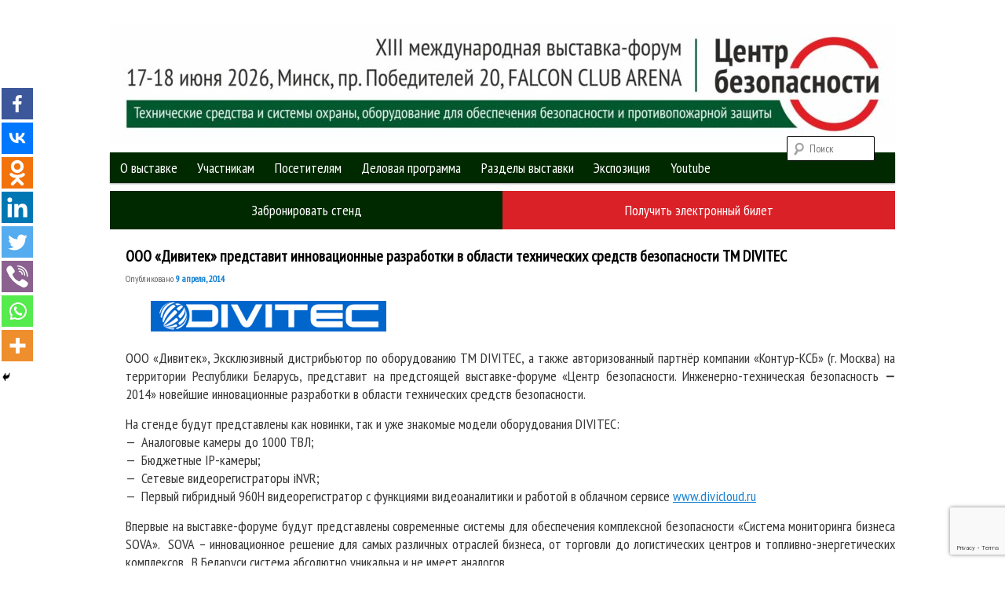

--- FILE ---
content_type: text/html; charset=UTF-8
request_url: https://cb.aercom.by/novosti-2014/%D0%BD%D0%BE%D0%B2%D0%B5%D0%B9%D1%88%D0%B8%D0%B5-%D0%B8%D0%BD%D0%BD%D0%BE%D0%B2%D0%B0%D1%86%D0%B8%D0%BE%D0%BD%D0%BD%D1%8B%D0%B5-%D1%80%D0%B0%D0%B7%D1%80%D0%B0%D0%B1%D0%BE%D1%82%D0%BA%D0%B8-%D0%B2/
body_size: 68716
content:
<!DOCTYPE html>
<!--[if IE 6]>
<html id="ie6" lang="ru-RU"
	prefix="og: https://ogp.me/ns#" >
<![endif]-->
<!--[if IE 7]>
<html id="ie7" lang="ru-RU"
	prefix="og: https://ogp.me/ns#" >
<![endif]-->
<!--[if IE 8]>
<html id="ie8" lang="ru-RU"
	prefix="og: https://ogp.me/ns#" >
<![endif]-->
<!--[if !(IE 6) | !(IE 7) | !(IE 8)  ]><!-->
<html lang="ru-RU"
	prefix="og: https://ogp.me/ns#" >
<!--<![endif]-->
<head>
<meta name="yandex-verification" content="08e139a256d861d8" />
<!-- Google Tag Manager -->
<script>(function(w,d,s,l,i){w[l]=w[l]||[];w[l].push({'gtm.start':
new Date().getTime(),event:'gtm.js'});var f=d.getElementsByTagName(s)[0],
j=d.createElement(s),dl=l!='dataLayer'?'&l='+l:'';j.async=true;j.src=
'https://www.googletagmanager.com/gtm.js?id='+i+dl;f.parentNode.insertBefore(j,f);
})(window,document,'script','dataLayer','GTM-T2VHMHZ');</script>
<!-- End Google Tag Manager -->
<meta charset="UTF-8" />
<meta name="viewport" content="width=device-width" />

<link rel="profile" href="http://gmpg.org/xfn/11" />
<link rel="stylesheet" type="text/css" media="all" href="https://cb.aercom.by/wp-content/themes/twentyeleven2018/style.css" />
<link rel="pingback" href="https://cb.aercom.by/xmlrpc.php" />
<!--[if lt IE 9]>
<script src="https://cb.aercom.by/wp-content/themes/twentyeleven2018/js/html5.js" type="text/javascript"></script>
<![endif]-->
	<script type="text/javascript">function theChampLoadEvent(e){var t=window.onload;if(typeof window.onload!="function"){window.onload=e}else{window.onload=function(){t();e()}}}</script>
		<script type="text/javascript">var theChampDefaultLang = 'ru_RU', theChampCloseIconPath = 'https://cb.aercom.by/wp-content/plugins/super-socializer/images/close.png';</script>
		<script>var theChampSiteUrl = 'https://cb.aercom.by', theChampVerified = 0, theChampEmailPopup = 0, heateorSsMoreSharePopupSearchText = 'Поиск';</script>
			<script> var theChampFBKey = '', theChampFBLang = 'ru_RU', theChampFbLikeMycred = 0, theChampSsga = 0, theChampCommentNotification = 0, theChampHeateorFcmRecentComments = 0, theChampFbIosLogin = 0; </script>
						<script type="text/javascript">var theChampFBCommentUrl = 'https://cb.aercom.by/novosti-2014/%d0%bd%d0%be%d0%b2%d0%b5%d0%b9%d1%88%d0%b8%d0%b5-%d0%b8%d0%bd%d0%bd%d0%be%d0%b2%d0%b0%d1%86%d0%b8%d0%be%d0%bd%d0%bd%d1%8b%d0%b5-%d1%80%d0%b0%d0%b7%d1%80%d0%b0%d0%b1%d0%be%d1%82%d0%ba%d0%b8-%d0%b2/'; var theChampFBCommentColor = ''; var theChampFBCommentNumPosts = ''; var theChampFBCommentWidth = '100%'; var theChampFBCommentOrderby = ''; var theChampCommentingTabs = "wordpress,facebook,disqus", theChampGpCommentsUrl = 'https://cb.aercom.by/novosti-2014/%d0%bd%d0%be%d0%b2%d0%b5%d0%b9%d1%88%d0%b8%d0%b5-%d0%b8%d0%bd%d0%bd%d0%be%d0%b2%d0%b0%d1%86%d0%b8%d0%be%d0%bd%d0%bd%d1%8b%d0%b5-%d1%80%d0%b0%d0%b7%d1%80%d0%b0%d0%b1%d0%be%d1%82%d0%ba%d0%b8-%d0%b2/', theChampDisqusShortname = '', theChampScEnabledTabs = 'wordpress,fb', theChampScLabel = 'Leave a reply', theChampScTabLabels = {"wordpress":"Default Comments (0)","fb":"Facebook Comments","disqus":"Disqus Comments"}, theChampGpCommentsWidth = 0, theChampCommentingId = 'respond'</script>
						<script> var theChampSharingAjaxUrl = 'https://cb.aercom.by/wp-admin/admin-ajax.php', heateorSsFbMessengerAPI = 'https://www.facebook.com/dialog/send?app_id=595489497242932&display=popup&link=%encoded_post_url%&redirect_uri=%encoded_post_url%',heateorSsWhatsappShareAPI = 'web', heateorSsUrlCountFetched = [], heateorSsSharesText = 'Поделились', heateorSsShareText = 'Поделился', theChampPluginIconPath = 'https://cb.aercom.by/wp-content/plugins/super-socializer/images/logo.png', theChampSaveSharesLocally = 0, theChampHorizontalSharingCountEnable = 0, theChampVerticalSharingCountEnable = 0, theChampSharingOffset = -10, theChampCounterOffset = -10, theChampMobileStickySharingEnabled = 1, heateorSsCopyLinkMessage = "Ссылка скопирована.";
		var heateorSsHorSharingShortUrl = "https://cb.aercom.by/novosti-2014/%d0%bd%d0%be%d0%b2%d0%b5%d0%b9%d1%88%d0%b8%d0%b5-%d0%b8%d0%bd%d0%bd%d0%be%d0%b2%d0%b0%d1%86%d0%b8%d0%be%d0%bd%d0%bd%d1%8b%d0%b5-%d1%80%d0%b0%d0%b7%d1%80%d0%b0%d0%b1%d0%be%d1%82%d0%ba%d0%b8-%d0%b2/";var heateorSsVerticalSharingShortUrl = "https://cb.aercom.by/novosti-2014/%d0%bd%d0%be%d0%b2%d0%b5%d0%b9%d1%88%d0%b8%d0%b5-%d0%b8%d0%bd%d0%bd%d0%be%d0%b2%d0%b0%d1%86%d0%b8%d0%be%d0%bd%d0%bd%d1%8b%d0%b5-%d1%80%d0%b0%d0%b7%d1%80%d0%b0%d0%b1%d0%be%d1%82%d0%ba%d0%b8-%d0%b2/";		</script>
			<style type="text/css">
						.the_champ_button_instagram span.the_champ_svg,a.the_champ_instagram span.the_champ_svg{background:radial-gradient(circle at 30% 107%,#fdf497 0,#fdf497 5%,#fd5949 45%,#d6249f 60%,#285aeb 90%)}
					.the_champ_horizontal_sharing .the_champ_svg,.heateor_ss_standard_follow_icons_container .the_champ_svg{
					color: #fff;
				border-width: 0px;
		border-style: solid;
		border-color: transparent;
	}
		.the_champ_horizontal_sharing .theChampTCBackground{
		color:#666;
	}
		.the_champ_horizontal_sharing span.the_champ_svg:hover,.heateor_ss_standard_follow_icons_container span.the_champ_svg:hover{
				border-color: transparent;
	}
		.the_champ_vertical_sharing span.the_champ_svg,.heateor_ss_floating_follow_icons_container span.the_champ_svg{
					color: #fff;
				border-width: 0px;
		border-style: solid;
		border-color: transparent;
	}
		.the_champ_vertical_sharing .theChampTCBackground{
		color:#666;
	}
		.the_champ_vertical_sharing span.the_champ_svg:hover,.heateor_ss_floating_follow_icons_container span.the_champ_svg:hover{
						border-color: transparent;
		}
	@media screen and (max-width:783px){.the_champ_vertical_sharing{display:none!important}}div.heateor_ss_mobile_footer{display:none;}@media screen and (max-width:783px){div.the_champ_bottom_sharing div.the_champ_sharing_ul .theChampTCBackground{width:100%!important;background-color:white}div.the_champ_bottom_sharing{width:100%!important;left:0!important;}div.the_champ_bottom_sharing a{width:12.5% !important;margin:0!important;padding:0!important;}div.the_champ_bottom_sharing .the_champ_svg{width:100%!important;}div.the_champ_bottom_sharing div.theChampTotalShareCount{font-size:.7em!important;line-height:28px!important}div.the_champ_bottom_sharing div.theChampTotalShareText{font-size:.5em!important;line-height:0px!important}div.heateor_ss_mobile_footer{display:block;height:40px;}.the_champ_bottom_sharing{padding:0!important;display:block!important;width: auto!important;bottom:-2px!important;top: auto!important;}.the_champ_bottom_sharing .the_champ_square_count{line-height: inherit;}.the_champ_bottom_sharing .theChampSharingArrow{display:none;}.the_champ_bottom_sharing .theChampTCBackground{margin-right: 1.1em !important}}</style>
	
		<!-- All in One SEO 4.1.5.3 -->
		<title>ООО «Дивитек» представит инновационные разработки в области технических средств безопасности TM DIVITEC | XII международная выставка-форум «Центр безопасности»</title>
		<meta name="description" content="ООО «Дивитек», Эксклюзивный дистрибьютор по оборудованию ТМ DIVITEC, а также авторизованный партнёр компании «Контур-КСБ» (г. Москва) на территории Республики Беларусь, … Читать далее →" />
		<meta name="robots" content="max-image-preview:large" />
		<link rel="canonical" href="https://cb.aercom.by/novosti-2014/%d0%bd%d0%be%d0%b2%d0%b5%d0%b9%d1%88%d0%b8%d0%b5-%d0%b8%d0%bd%d0%bd%d0%be%d0%b2%d0%b0%d1%86%d0%b8%d0%be%d0%bd%d0%bd%d1%8b%d0%b5-%d1%80%d0%b0%d0%b7%d1%80%d0%b0%d0%b1%d0%be%d1%82%d0%ba%d0%b8-%d0%b2/" />
		<meta property="og:locale" content="ru_RU" />
		<meta property="og:site_name" content="XII международная выставка-форум «Центр безопасности» | Выставка-форум «Центр безопасности» технических средств и систем охраны, оборудования для обеспечения безопасности и противопожарной защиты. 4-5 июня 2025, Минск, пр. Победителей, 20" />
		<meta property="og:type" content="article" />
		<meta property="og:title" content="ООО «Дивитек» представит инновационные разработки в области технических средств безопасности TM DIVITEC | XII международная выставка-форум «Центр безопасности»" />
		<meta property="og:description" content="ООО «Дивитек», Эксклюзивный дистрибьютор по оборудованию ТМ DIVITEC, а также авторизованный партнёр компании «Контур-КСБ» (г. Москва) на территории Республики Беларусь, … Читать далее →" />
		<meta property="og:url" content="https://cb.aercom.by/novosti-2014/%d0%bd%d0%be%d0%b2%d0%b5%d0%b9%d1%88%d0%b8%d0%b5-%d0%b8%d0%bd%d0%bd%d0%be%d0%b2%d0%b0%d1%86%d0%b8%d0%be%d0%bd%d0%bd%d1%8b%d0%b5-%d1%80%d0%b0%d0%b7%d1%80%d0%b0%d0%b1%d0%be%d1%82%d0%ba%d0%b8-%d0%b2/" />
		<meta property="article:published_time" content="2014-04-09T11:03:20+00:00" />
		<meta property="article:modified_time" content="2014-04-24T12:25:35+00:00" />
		<meta name="twitter:card" content="summary" />
		<meta name="twitter:domain" content="cb.aercom.by" />
		<meta name="twitter:title" content="ООО «Дивитек» представит инновационные разработки в области технических средств безопасности TM DIVITEC | XII международная выставка-форум «Центр безопасности»" />
		<meta name="twitter:description" content="ООО «Дивитек», Эксклюзивный дистрибьютор по оборудованию ТМ DIVITEC, а также авторизованный партнёр компании «Контур-КСБ» (г. Москва) на территории Республики Беларусь, … Читать далее →" />
		<meta name="google" content="nositelinkssearchbox" />
		<script type="application/ld+json" class="aioseo-schema">
			{"@context":"https:\/\/schema.org","@graph":[{"@type":"WebSite","@id":"https:\/\/cb.aercom.by\/#website","url":"https:\/\/cb.aercom.by\/","name":"XII \u043c\u0435\u0436\u0434\u0443\u043d\u0430\u0440\u043e\u0434\u043d\u0430\u044f \u0432\u044b\u0441\u0442\u0430\u0432\u043a\u0430-\u0444\u043e\u0440\u0443\u043c \u00ab\u0426\u0435\u043d\u0442\u0440 \u0431\u0435\u0437\u043e\u043f\u0430\u0441\u043d\u043e\u0441\u0442\u0438\u00bb","description":"\u0412\u044b\u0441\u0442\u0430\u0432\u043a\u0430-\u0444\u043e\u0440\u0443\u043c \u00ab\u0426\u0435\u043d\u0442\u0440 \u0431\u0435\u0437\u043e\u043f\u0430\u0441\u043d\u043e\u0441\u0442\u0438\u00bb \u0442\u0435\u0445\u043d\u0438\u0447\u0435\u0441\u043a\u0438\u0445 \u0441\u0440\u0435\u0434\u0441\u0442\u0432 \u0438 \u0441\u0438\u0441\u0442\u0435\u043c \u043e\u0445\u0440\u0430\u043d\u044b, \u043e\u0431\u043e\u0440\u0443\u0434\u043e\u0432\u0430\u043d\u0438\u044f \u0434\u043b\u044f \u043e\u0431\u0435\u0441\u043f\u0435\u0447\u0435\u043d\u0438\u044f \u0431\u0435\u0437\u043e\u043f\u0430\u0441\u043d\u043e\u0441\u0442\u0438 \u0438 \u043f\u0440\u043e\u0442\u0438\u0432\u043e\u043f\u043e\u0436\u0430\u0440\u043d\u043e\u0439 \u0437\u0430\u0449\u0438\u0442\u044b. 4-5 \u0438\u044e\u043d\u044f 2025, \u041c\u0438\u043d\u0441\u043a, \u043f\u0440. \u041f\u043e\u0431\u0435\u0434\u0438\u0442\u0435\u043b\u0435\u0439, 20","inLanguage":"ru-RU","publisher":{"@id":"https:\/\/cb.aercom.by\/#organization"}},{"@type":"Organization","@id":"https:\/\/cb.aercom.by\/#organization","name":"XII \u043c\u0435\u0436\u0434\u0443\u043d\u0430\u0440\u043e\u0434\u043d\u0430\u044f \u0432\u044b\u0441\u0442\u0430\u0432\u043a\u0430-\u0444\u043e\u0440\u0443\u043c \u00ab\u0426\u0435\u043d\u0442\u0440 \u0431\u0435\u0437\u043e\u043f\u0430\u0441\u043d\u043e\u0441\u0442\u0438\u00bb","url":"https:\/\/cb.aercom.by\/"},{"@type":"BreadcrumbList","@id":"https:\/\/cb.aercom.by\/novosti-2014\/%d0%bd%d0%be%d0%b2%d0%b5%d0%b9%d1%88%d0%b8%d0%b5-%d0%b8%d0%bd%d0%bd%d0%be%d0%b2%d0%b0%d1%86%d0%b8%d0%be%d0%bd%d0%bd%d1%8b%d0%b5-%d1%80%d0%b0%d0%b7%d1%80%d0%b0%d0%b1%d0%be%d1%82%d0%ba%d0%b8-%d0%b2\/#breadcrumblist","itemListElement":[{"@type":"ListItem","@id":"https:\/\/cb.aercom.by\/#listItem","position":1,"item":{"@type":"WebPage","@id":"https:\/\/cb.aercom.by\/","name":"\u0413\u043b\u0430\u0432\u043d\u0430\u044f","description":"\u041d\u043e\u0432\u043e\u0441\u0442\u0438","url":"https:\/\/cb.aercom.by\/"},"nextItem":"https:\/\/cb.aercom.by\/novosti-2014\/#listItem"},{"@type":"ListItem","@id":"https:\/\/cb.aercom.by\/novosti-2014\/#listItem","position":2,"item":{"@type":"WebPage","@id":"https:\/\/cb.aercom.by\/novosti-2014\/","name":"\u041d\u043e\u0432\u043e\u0441\u0442\u0438, 2014","description":"\u041e\u041e\u041e \u00ab\u0414\u0438\u0432\u0438\u0442\u0435\u043a\u00bb, \u042d\u043a\u0441\u043a\u043b\u044e\u0437\u0438\u0432\u043d\u044b\u0439 \u0434\u0438\u0441\u0442\u0440\u0438\u0431\u044c\u044e\u0442\u043e\u0440 \u043f\u043e \u043e\u0431\u043e\u0440\u0443\u0434\u043e\u0432\u0430\u043d\u0438\u044e \u0422\u041c DIVITEC, \u0430 \u0442\u0430\u043a\u0436\u0435 \u0430\u0432\u0442\u043e\u0440\u0438\u0437\u043e\u0432\u0430\u043d\u043d\u044b\u0439 \u043f\u0430\u0440\u0442\u043d\u0451\u0440 \u043a\u043e\u043c\u043f\u0430\u043d\u0438\u0438 \u00ab\u041a\u043e\u043d\u0442\u0443\u0440-\u041a\u0421\u0411\u00bb (\u0433. \u041c\u043e\u0441\u043a\u0432\u0430) \u043d\u0430 \u0442\u0435\u0440\u0440\u0438\u0442\u043e\u0440\u0438\u0438 \u0420\u0435\u0441\u043f\u0443\u0431\u043b\u0438\u043a\u0438 \u0411\u0435\u043b\u0430\u0440\u0443\u0441\u044c, \u2026 \u0427\u0438\u0442\u0430\u0442\u044c \u0434\u0430\u043b\u0435\u0435 \u2192","url":"https:\/\/cb.aercom.by\/novosti-2014\/"},"nextItem":"https:\/\/cb.aercom.by\/novosti-2014\/%d0%bd%d0%be%d0%b2%d0%b5%d0%b9%d1%88%d0%b8%d0%b5-%d0%b8%d0%bd%d0%bd%d0%be%d0%b2%d0%b0%d1%86%d0%b8%d0%be%d0%bd%d0%bd%d1%8b%d0%b5-%d1%80%d0%b0%d0%b7%d1%80%d0%b0%d0%b1%d0%be%d1%82%d0%ba%d0%b8-%d0%b2\/#listItem","previousItem":"https:\/\/cb.aercom.by\/#listItem"},{"@type":"ListItem","@id":"https:\/\/cb.aercom.by\/novosti-2014\/%d0%bd%d0%be%d0%b2%d0%b5%d0%b9%d1%88%d0%b8%d0%b5-%d0%b8%d0%bd%d0%bd%d0%be%d0%b2%d0%b0%d1%86%d0%b8%d0%be%d0%bd%d0%bd%d1%8b%d0%b5-%d1%80%d0%b0%d0%b7%d1%80%d0%b0%d0%b1%d0%be%d1%82%d0%ba%d0%b8-%d0%b2\/#listItem","position":3,"item":{"@type":"WebPage","@id":"https:\/\/cb.aercom.by\/novosti-2014\/%d0%bd%d0%be%d0%b2%d0%b5%d0%b9%d1%88%d0%b8%d0%b5-%d0%b8%d0%bd%d0%bd%d0%be%d0%b2%d0%b0%d1%86%d0%b8%d0%be%d0%bd%d0%bd%d1%8b%d0%b5-%d1%80%d0%b0%d0%b7%d1%80%d0%b0%d0%b1%d0%be%d1%82%d0%ba%d0%b8-%d0%b2\/","name":"\u041e\u041e\u041e \u00ab\u0414\u0438\u0432\u0438\u0442\u0435\u043a\u00bb \u043f\u0440\u0435\u0434\u0441\u0442\u0430\u0432\u0438\u0442 \u0438\u043d\u043d\u043e\u0432\u0430\u0446\u0438\u043e\u043d\u043d\u044b\u0435 \u0440\u0430\u0437\u0440\u0430\u0431\u043e\u0442\u043a\u0438 \u0432 \u043e\u0431\u043b\u0430\u0441\u0442\u0438 \u0442\u0435\u0445\u043d\u0438\u0447\u0435\u0441\u043a\u0438\u0445 \u0441\u0440\u0435\u0434\u0441\u0442\u0432 \u0431\u0435\u0437\u043e\u043f\u0430\u0441\u043d\u043e\u0441\u0442\u0438 TM DIVITEC","description":"\u041e\u041e\u041e \u00ab\u0414\u0438\u0432\u0438\u0442\u0435\u043a\u00bb, \u042d\u043a\u0441\u043a\u043b\u044e\u0437\u0438\u0432\u043d\u044b\u0439 \u0434\u0438\u0441\u0442\u0440\u0438\u0431\u044c\u044e\u0442\u043e\u0440 \u043f\u043e \u043e\u0431\u043e\u0440\u0443\u0434\u043e\u0432\u0430\u043d\u0438\u044e \u0422\u041c DIVITEC, \u0430 \u0442\u0430\u043a\u0436\u0435 \u0430\u0432\u0442\u043e\u0440\u0438\u0437\u043e\u0432\u0430\u043d\u043d\u044b\u0439 \u043f\u0430\u0440\u0442\u043d\u0451\u0440 \u043a\u043e\u043c\u043f\u0430\u043d\u0438\u0438 \u00ab\u041a\u043e\u043d\u0442\u0443\u0440-\u041a\u0421\u0411\u00bb (\u0433. \u041c\u043e\u0441\u043a\u0432\u0430) \u043d\u0430 \u0442\u0435\u0440\u0440\u0438\u0442\u043e\u0440\u0438\u0438 \u0420\u0435\u0441\u043f\u0443\u0431\u043b\u0438\u043a\u0438 \u0411\u0435\u043b\u0430\u0440\u0443\u0441\u044c, \u2026 \u0427\u0438\u0442\u0430\u0442\u044c \u0434\u0430\u043b\u0435\u0435 \u2192","url":"https:\/\/cb.aercom.by\/novosti-2014\/%d0%bd%d0%be%d0%b2%d0%b5%d0%b9%d1%88%d0%b8%d0%b5-%d0%b8%d0%bd%d0%bd%d0%be%d0%b2%d0%b0%d1%86%d0%b8%d0%be%d0%bd%d0%bd%d1%8b%d0%b5-%d1%80%d0%b0%d0%b7%d1%80%d0%b0%d0%b1%d0%be%d1%82%d0%ba%d0%b8-%d0%b2\/"},"previousItem":"https:\/\/cb.aercom.by\/novosti-2014\/#listItem"}]},{"@type":"Person","@id":"https:\/\/cb.aercom.by#author","url":"https:\/\/cb.aercom.by","name":"admin","image":{"@type":"ImageObject","@id":"https:\/\/cb.aercom.by\/novosti-2014\/%d0%bd%d0%be%d0%b2%d0%b5%d0%b9%d1%88%d0%b8%d0%b5-%d0%b8%d0%bd%d0%bd%d0%be%d0%b2%d0%b0%d1%86%d0%b8%d0%be%d0%bd%d0%bd%d1%8b%d0%b5-%d1%80%d0%b0%d0%b7%d1%80%d0%b0%d0%b1%d0%be%d1%82%d0%ba%d0%b8-%d0%b2\/#authorImage","url":"https:\/\/secure.gravatar.com\/avatar\/bb0a866b32afb909b64b26704171a092?s=96&d=mm&r=g","width":96,"height":96,"caption":"admin"}},{"@type":"WebPage","@id":"https:\/\/cb.aercom.by\/novosti-2014\/%d0%bd%d0%be%d0%b2%d0%b5%d0%b9%d1%88%d0%b8%d0%b5-%d0%b8%d0%bd%d0%bd%d0%be%d0%b2%d0%b0%d1%86%d0%b8%d0%be%d0%bd%d0%bd%d1%8b%d0%b5-%d1%80%d0%b0%d0%b7%d1%80%d0%b0%d0%b1%d0%be%d1%82%d0%ba%d0%b8-%d0%b2\/#webpage","url":"https:\/\/cb.aercom.by\/novosti-2014\/%d0%bd%d0%be%d0%b2%d0%b5%d0%b9%d1%88%d0%b8%d0%b5-%d0%b8%d0%bd%d0%bd%d0%be%d0%b2%d0%b0%d1%86%d0%b8%d0%be%d0%bd%d0%bd%d1%8b%d0%b5-%d1%80%d0%b0%d0%b7%d1%80%d0%b0%d0%b1%d0%be%d1%82%d0%ba%d0%b8-%d0%b2\/","name":"\u041e\u041e\u041e \u00ab\u0414\u0438\u0432\u0438\u0442\u0435\u043a\u00bb \u043f\u0440\u0435\u0434\u0441\u0442\u0430\u0432\u0438\u0442 \u0438\u043d\u043d\u043e\u0432\u0430\u0446\u0438\u043e\u043d\u043d\u044b\u0435 \u0440\u0430\u0437\u0440\u0430\u0431\u043e\u0442\u043a\u0438 \u0432 \u043e\u0431\u043b\u0430\u0441\u0442\u0438 \u0442\u0435\u0445\u043d\u0438\u0447\u0435\u0441\u043a\u0438\u0445 \u0441\u0440\u0435\u0434\u0441\u0442\u0432 \u0431\u0435\u0437\u043e\u043f\u0430\u0441\u043d\u043e\u0441\u0442\u0438 TM DIVITEC | XII \u043c\u0435\u0436\u0434\u0443\u043d\u0430\u0440\u043e\u0434\u043d\u0430\u044f \u0432\u044b\u0441\u0442\u0430\u0432\u043a\u0430-\u0444\u043e\u0440\u0443\u043c \u00ab\u0426\u0435\u043d\u0442\u0440 \u0431\u0435\u0437\u043e\u043f\u0430\u0441\u043d\u043e\u0441\u0442\u0438\u00bb","description":"\u041e\u041e\u041e \u00ab\u0414\u0438\u0432\u0438\u0442\u0435\u043a\u00bb, \u042d\u043a\u0441\u043a\u043b\u044e\u0437\u0438\u0432\u043d\u044b\u0439 \u0434\u0438\u0441\u0442\u0440\u0438\u0431\u044c\u044e\u0442\u043e\u0440 \u043f\u043e \u043e\u0431\u043e\u0440\u0443\u0434\u043e\u0432\u0430\u043d\u0438\u044e \u0422\u041c DIVITEC, \u0430 \u0442\u0430\u043a\u0436\u0435 \u0430\u0432\u0442\u043e\u0440\u0438\u0437\u043e\u0432\u0430\u043d\u043d\u044b\u0439 \u043f\u0430\u0440\u0442\u043d\u0451\u0440 \u043a\u043e\u043c\u043f\u0430\u043d\u0438\u0438 \u00ab\u041a\u043e\u043d\u0442\u0443\u0440-\u041a\u0421\u0411\u00bb (\u0433. \u041c\u043e\u0441\u043a\u0432\u0430) \u043d\u0430 \u0442\u0435\u0440\u0440\u0438\u0442\u043e\u0440\u0438\u0438 \u0420\u0435\u0441\u043f\u0443\u0431\u043b\u0438\u043a\u0438 \u0411\u0435\u043b\u0430\u0440\u0443\u0441\u044c, \u2026 \u0427\u0438\u0442\u0430\u0442\u044c \u0434\u0430\u043b\u0435\u0435 \u2192","inLanguage":"ru-RU","isPartOf":{"@id":"https:\/\/cb.aercom.by\/#website"},"breadcrumb":{"@id":"https:\/\/cb.aercom.by\/novosti-2014\/%d0%bd%d0%be%d0%b2%d0%b5%d0%b9%d1%88%d0%b8%d0%b5-%d0%b8%d0%bd%d0%bd%d0%be%d0%b2%d0%b0%d1%86%d0%b8%d0%be%d0%bd%d0%bd%d1%8b%d0%b5-%d1%80%d0%b0%d0%b7%d1%80%d0%b0%d0%b1%d0%be%d1%82%d0%ba%d0%b8-%d0%b2\/#breadcrumblist"},"author":"https:\/\/cb.aercom.by#author","creator":"https:\/\/cb.aercom.by#author","image":{"@type":"ImageObject","@id":"https:\/\/cb.aercom.by\/#mainImage","url":"https:\/\/cb.aercom.by\/wp-content\/uploads\/2014\/04\/divitec-logo-40x40.png","width":40,"height":40},"primaryImageOfPage":{"@id":"https:\/\/cb.aercom.by\/novosti-2014\/%d0%bd%d0%be%d0%b2%d0%b5%d0%b9%d1%88%d0%b8%d0%b5-%d0%b8%d0%bd%d0%bd%d0%be%d0%b2%d0%b0%d1%86%d0%b8%d0%be%d0%bd%d0%bd%d1%8b%d0%b5-%d1%80%d0%b0%d0%b7%d1%80%d0%b0%d0%b1%d0%be%d1%82%d0%ba%d0%b8-%d0%b2\/#mainImage"},"datePublished":"2014-04-09T11:03:20+03:00","dateModified":"2014-04-24T12:25:35+03:00"},{"@type":"Article","@id":"https:\/\/cb.aercom.by\/novosti-2014\/%d0%bd%d0%be%d0%b2%d0%b5%d0%b9%d1%88%d0%b8%d0%b5-%d0%b8%d0%bd%d0%bd%d0%be%d0%b2%d0%b0%d1%86%d0%b8%d0%be%d0%bd%d0%bd%d1%8b%d0%b5-%d1%80%d0%b0%d0%b7%d1%80%d0%b0%d0%b1%d0%be%d1%82%d0%ba%d0%b8-%d0%b2\/#article","name":"\u041e\u041e\u041e \u00ab\u0414\u0438\u0432\u0438\u0442\u0435\u043a\u00bb \u043f\u0440\u0435\u0434\u0441\u0442\u0430\u0432\u0438\u0442 \u0438\u043d\u043d\u043e\u0432\u0430\u0446\u0438\u043e\u043d\u043d\u044b\u0435 \u0440\u0430\u0437\u0440\u0430\u0431\u043e\u0442\u043a\u0438 \u0432 \u043e\u0431\u043b\u0430\u0441\u0442\u0438 \u0442\u0435\u0445\u043d\u0438\u0447\u0435\u0441\u043a\u0438\u0445 \u0441\u0440\u0435\u0434\u0441\u0442\u0432 \u0431\u0435\u0437\u043e\u043f\u0430\u0441\u043d\u043e\u0441\u0442\u0438 TM DIVITEC | XII \u043c\u0435\u0436\u0434\u0443\u043d\u0430\u0440\u043e\u0434\u043d\u0430\u044f \u0432\u044b\u0441\u0442\u0430\u0432\u043a\u0430-\u0444\u043e\u0440\u0443\u043c \u00ab\u0426\u0435\u043d\u0442\u0440 \u0431\u0435\u0437\u043e\u043f\u0430\u0441\u043d\u043e\u0441\u0442\u0438\u00bb","description":"\u041e\u041e\u041e \u00ab\u0414\u0438\u0432\u0438\u0442\u0435\u043a\u00bb, \u042d\u043a\u0441\u043a\u043b\u044e\u0437\u0438\u0432\u043d\u044b\u0439 \u0434\u0438\u0441\u0442\u0440\u0438\u0431\u044c\u044e\u0442\u043e\u0440 \u043f\u043e \u043e\u0431\u043e\u0440\u0443\u0434\u043e\u0432\u0430\u043d\u0438\u044e \u0422\u041c DIVITEC, \u0430 \u0442\u0430\u043a\u0436\u0435 \u0430\u0432\u0442\u043e\u0440\u0438\u0437\u043e\u0432\u0430\u043d\u043d\u044b\u0439 \u043f\u0430\u0440\u0442\u043d\u0451\u0440 \u043a\u043e\u043c\u043f\u0430\u043d\u0438\u0438 \u00ab\u041a\u043e\u043d\u0442\u0443\u0440-\u041a\u0421\u0411\u00bb (\u0433. \u041c\u043e\u0441\u043a\u0432\u0430) \u043d\u0430 \u0442\u0435\u0440\u0440\u0438\u0442\u043e\u0440\u0438\u0438 \u0420\u0435\u0441\u043f\u0443\u0431\u043b\u0438\u043a\u0438 \u0411\u0435\u043b\u0430\u0440\u0443\u0441\u044c, \u2026 \u0427\u0438\u0442\u0430\u0442\u044c \u0434\u0430\u043b\u0435\u0435 \u2192","inLanguage":"ru-RU","headline":"\u041e\u041e\u041e \u00ab\u0414\u0438\u0432\u0438\u0442\u0435\u043a\u00bb \u043f\u0440\u0435\u0434\u0441\u0442\u0430\u0432\u0438\u0442 \u0438\u043d\u043d\u043e\u0432\u0430\u0446\u0438\u043e\u043d\u043d\u044b\u0435 \u0440\u0430\u0437\u0440\u0430\u0431\u043e\u0442\u043a\u0438 \u0432 \u043e\u0431\u043b\u0430\u0441\u0442\u0438 \u0442\u0435\u0445\u043d\u0438\u0447\u0435\u0441\u043a\u0438\u0445 \u0441\u0440\u0435\u0434\u0441\u0442\u0432 \u0431\u0435\u0437\u043e\u043f\u0430\u0441\u043d\u043e\u0441\u0442\u0438 TM DIVITEC","author":{"@id":"https:\/\/cb.aercom.by#author"},"publisher":{"@id":"https:\/\/cb.aercom.by\/#organization"},"datePublished":"2014-04-09T11:03:20+03:00","dateModified":"2014-04-24T12:25:35+03:00","articleSection":"\u041d\u043e\u0432\u043e\u0441\u0442\u0438, 2014","mainEntityOfPage":{"@id":"https:\/\/cb.aercom.by\/novosti-2014\/%d0%bd%d0%be%d0%b2%d0%b5%d0%b9%d1%88%d0%b8%d0%b5-%d0%b8%d0%bd%d0%bd%d0%be%d0%b2%d0%b0%d1%86%d0%b8%d0%be%d0%bd%d0%bd%d1%8b%d0%b5-%d1%80%d0%b0%d0%b7%d1%80%d0%b0%d0%b1%d0%be%d1%82%d0%ba%d0%b8-%d0%b2\/#webpage"},"isPartOf":{"@id":"https:\/\/cb.aercom.by\/novosti-2014\/%d0%bd%d0%be%d0%b2%d0%b5%d0%b9%d1%88%d0%b8%d0%b5-%d0%b8%d0%bd%d0%bd%d0%be%d0%b2%d0%b0%d1%86%d0%b8%d0%be%d0%bd%d0%bd%d1%8b%d0%b5-%d1%80%d0%b0%d0%b7%d1%80%d0%b0%d0%b1%d0%be%d1%82%d0%ba%d0%b8-%d0%b2\/#webpage"},"image":{"@type":"ImageObject","@id":"https:\/\/cb.aercom.by\/#articleImage","url":"https:\/\/cb.aercom.by\/wp-content\/uploads\/2014\/04\/divitec-logo-40x40.png","width":40,"height":40}}]}
		</script>
		<!-- All in One SEO -->

<link rel='dns-prefetch' href='//www.google.com' />
<link rel='dns-prefetch' href='//fonts.googleapis.com' />
<link rel="alternate" type="application/rss+xml" title="XII международная выставка-форум «Центр безопасности» &raquo; Лента" href="https://cb.aercom.by/feed/" />
<link rel="alternate" type="application/rss+xml" title="XII международная выставка-форум «Центр безопасности» &raquo; Лента комментариев" href="https://cb.aercom.by/comments/feed/" />
<link rel="alternate" type="application/rss+xml" title="XII международная выставка-форум «Центр безопасности» &raquo; Лента комментариев к &laquo;ООО «Дивитек» представит инновационные разработки в области технических средств безопасности TM DIVITEC&raquo;" href="https://cb.aercom.by/novosti-2014/%d0%bd%d0%be%d0%b2%d0%b5%d0%b9%d1%88%d0%b8%d0%b5-%d0%b8%d0%bd%d0%bd%d0%be%d0%b2%d0%b0%d1%86%d0%b8%d0%be%d0%bd%d0%bd%d1%8b%d0%b5-%d1%80%d0%b0%d0%b7%d1%80%d0%b0%d0%b1%d0%be%d1%82%d0%ba%d0%b8-%d0%b2/feed/" />
<script type="text/javascript">
window._wpemojiSettings = {"baseUrl":"https:\/\/s.w.org\/images\/core\/emoji\/14.0.0\/72x72\/","ext":".png","svgUrl":"https:\/\/s.w.org\/images\/core\/emoji\/14.0.0\/svg\/","svgExt":".svg","source":{"concatemoji":"https:\/\/cb.aercom.by\/wp-includes\/js\/wp-emoji-release.min.js?ver=6.1.9"}};
/*! This file is auto-generated */
!function(e,a,t){var n,r,o,i=a.createElement("canvas"),p=i.getContext&&i.getContext("2d");function s(e,t){var a=String.fromCharCode,e=(p.clearRect(0,0,i.width,i.height),p.fillText(a.apply(this,e),0,0),i.toDataURL());return p.clearRect(0,0,i.width,i.height),p.fillText(a.apply(this,t),0,0),e===i.toDataURL()}function c(e){var t=a.createElement("script");t.src=e,t.defer=t.type="text/javascript",a.getElementsByTagName("head")[0].appendChild(t)}for(o=Array("flag","emoji"),t.supports={everything:!0,everythingExceptFlag:!0},r=0;r<o.length;r++)t.supports[o[r]]=function(e){if(p&&p.fillText)switch(p.textBaseline="top",p.font="600 32px Arial",e){case"flag":return s([127987,65039,8205,9895,65039],[127987,65039,8203,9895,65039])?!1:!s([55356,56826,55356,56819],[55356,56826,8203,55356,56819])&&!s([55356,57332,56128,56423,56128,56418,56128,56421,56128,56430,56128,56423,56128,56447],[55356,57332,8203,56128,56423,8203,56128,56418,8203,56128,56421,8203,56128,56430,8203,56128,56423,8203,56128,56447]);case"emoji":return!s([129777,127995,8205,129778,127999],[129777,127995,8203,129778,127999])}return!1}(o[r]),t.supports.everything=t.supports.everything&&t.supports[o[r]],"flag"!==o[r]&&(t.supports.everythingExceptFlag=t.supports.everythingExceptFlag&&t.supports[o[r]]);t.supports.everythingExceptFlag=t.supports.everythingExceptFlag&&!t.supports.flag,t.DOMReady=!1,t.readyCallback=function(){t.DOMReady=!0},t.supports.everything||(n=function(){t.readyCallback()},a.addEventListener?(a.addEventListener("DOMContentLoaded",n,!1),e.addEventListener("load",n,!1)):(e.attachEvent("onload",n),a.attachEvent("onreadystatechange",function(){"complete"===a.readyState&&t.readyCallback()})),(e=t.source||{}).concatemoji?c(e.concatemoji):e.wpemoji&&e.twemoji&&(c(e.twemoji),c(e.wpemoji)))}(window,document,window._wpemojiSettings);
</script>
<style type="text/css">
img.wp-smiley,
img.emoji {
	display: inline !important;
	border: none !important;
	box-shadow: none !important;
	height: 1em !important;
	width: 1em !important;
	margin: 0 0.07em !important;
	vertical-align: -0.1em !important;
	background: none !important;
	padding: 0 !important;
}
</style>
	<link rel='stylesheet' id='gs-swiper-css' href='https://cb.aercom.by/wp-content/plugins/gs-logo-slider/assets/libs/swiper-js/swiper.min.css?ver=3.6.8' type='text/css' media='all' />
<link rel='stylesheet' id='gs-tippyjs-css' href='https://cb.aercom.by/wp-content/plugins/gs-logo-slider/assets/libs/tippyjs/tippy.css?ver=3.6.8' type='text/css' media='all' />
<link rel='stylesheet' id='gs-logo-public-css' href='https://cb.aercom.by/wp-content/plugins/gs-logo-slider/assets/css/gs-logo.min.css?ver=3.6.8' type='text/css' media='all' />
<style id='gs-logo-public-inline-css' type='text/css'>
#gs_logo_area_2:not(.verticaltickerdown):not(.verticalticker) .gs_logo_container{margin-left:-20px}#gs_logo_area_2:not(.verticaltickerdown):not(.verticalticker) .gs_logo_container{margin-right:-20px}#gs_logo_area_2:not(.verticaltickerdown):not(.verticalticker) .gs_logo_single--wrapper{padding:20px}#gs_logo_area_2 ul.gs-logo-filter-cats{text-align:center!important}#gs_logo_area_2 .gs_logo_single--wrapper{width:25%}@media (max-width:1023px){#gs_logo_area_2 .gs_logo_single--wrapper{width:33.333333333333%}}@media (max-width:767px){#gs_logo_area_2 .gs_logo_single--wrapper{width:50%}}
</style>
<link rel='stylesheet' id='wp-block-library-css' href='https://cb.aercom.by/wp-includes/css/dist/block-library/style.min.css?ver=6.1.9' type='text/css' media='all' />
<link rel='stylesheet' id='awsm-ead-public-css' href='https://cb.aercom.by/wp-content/plugins/embed-any-document/css/embed-public.min.css?ver=2.7.4' type='text/css' media='all' />
<link rel='stylesheet' id='classic-theme-styles-css' href='https://cb.aercom.by/wp-includes/css/classic-themes.min.css?ver=1' type='text/css' media='all' />
<style id='global-styles-inline-css' type='text/css'>
body{--wp--preset--color--black: #000000;--wp--preset--color--cyan-bluish-gray: #abb8c3;--wp--preset--color--white: #ffffff;--wp--preset--color--pale-pink: #f78da7;--wp--preset--color--vivid-red: #cf2e2e;--wp--preset--color--luminous-vivid-orange: #ff6900;--wp--preset--color--luminous-vivid-amber: #fcb900;--wp--preset--color--light-green-cyan: #7bdcb5;--wp--preset--color--vivid-green-cyan: #00d084;--wp--preset--color--pale-cyan-blue: #8ed1fc;--wp--preset--color--vivid-cyan-blue: #0693e3;--wp--preset--color--vivid-purple: #9b51e0;--wp--preset--gradient--vivid-cyan-blue-to-vivid-purple: linear-gradient(135deg,rgba(6,147,227,1) 0%,rgb(155,81,224) 100%);--wp--preset--gradient--light-green-cyan-to-vivid-green-cyan: linear-gradient(135deg,rgb(122,220,180) 0%,rgb(0,208,130) 100%);--wp--preset--gradient--luminous-vivid-amber-to-luminous-vivid-orange: linear-gradient(135deg,rgba(252,185,0,1) 0%,rgba(255,105,0,1) 100%);--wp--preset--gradient--luminous-vivid-orange-to-vivid-red: linear-gradient(135deg,rgba(255,105,0,1) 0%,rgb(207,46,46) 100%);--wp--preset--gradient--very-light-gray-to-cyan-bluish-gray: linear-gradient(135deg,rgb(238,238,238) 0%,rgb(169,184,195) 100%);--wp--preset--gradient--cool-to-warm-spectrum: linear-gradient(135deg,rgb(74,234,220) 0%,rgb(151,120,209) 20%,rgb(207,42,186) 40%,rgb(238,44,130) 60%,rgb(251,105,98) 80%,rgb(254,248,76) 100%);--wp--preset--gradient--blush-light-purple: linear-gradient(135deg,rgb(255,206,236) 0%,rgb(152,150,240) 100%);--wp--preset--gradient--blush-bordeaux: linear-gradient(135deg,rgb(254,205,165) 0%,rgb(254,45,45) 50%,rgb(107,0,62) 100%);--wp--preset--gradient--luminous-dusk: linear-gradient(135deg,rgb(255,203,112) 0%,rgb(199,81,192) 50%,rgb(65,88,208) 100%);--wp--preset--gradient--pale-ocean: linear-gradient(135deg,rgb(255,245,203) 0%,rgb(182,227,212) 50%,rgb(51,167,181) 100%);--wp--preset--gradient--electric-grass: linear-gradient(135deg,rgb(202,248,128) 0%,rgb(113,206,126) 100%);--wp--preset--gradient--midnight: linear-gradient(135deg,rgb(2,3,129) 0%,rgb(40,116,252) 100%);--wp--preset--duotone--dark-grayscale: url('#wp-duotone-dark-grayscale');--wp--preset--duotone--grayscale: url('#wp-duotone-grayscale');--wp--preset--duotone--purple-yellow: url('#wp-duotone-purple-yellow');--wp--preset--duotone--blue-red: url('#wp-duotone-blue-red');--wp--preset--duotone--midnight: url('#wp-duotone-midnight');--wp--preset--duotone--magenta-yellow: url('#wp-duotone-magenta-yellow');--wp--preset--duotone--purple-green: url('#wp-duotone-purple-green');--wp--preset--duotone--blue-orange: url('#wp-duotone-blue-orange');--wp--preset--font-size--small: 13px;--wp--preset--font-size--medium: 20px;--wp--preset--font-size--large: 36px;--wp--preset--font-size--x-large: 42px;--wp--preset--spacing--20: 0.44rem;--wp--preset--spacing--30: 0.67rem;--wp--preset--spacing--40: 1rem;--wp--preset--spacing--50: 1.5rem;--wp--preset--spacing--60: 2.25rem;--wp--preset--spacing--70: 3.38rem;--wp--preset--spacing--80: 5.06rem;}:where(.is-layout-flex){gap: 0.5em;}body .is-layout-flow > .alignleft{float: left;margin-inline-start: 0;margin-inline-end: 2em;}body .is-layout-flow > .alignright{float: right;margin-inline-start: 2em;margin-inline-end: 0;}body .is-layout-flow > .aligncenter{margin-left: auto !important;margin-right: auto !important;}body .is-layout-constrained > .alignleft{float: left;margin-inline-start: 0;margin-inline-end: 2em;}body .is-layout-constrained > .alignright{float: right;margin-inline-start: 2em;margin-inline-end: 0;}body .is-layout-constrained > .aligncenter{margin-left: auto !important;margin-right: auto !important;}body .is-layout-constrained > :where(:not(.alignleft):not(.alignright):not(.alignfull)){max-width: var(--wp--style--global--content-size);margin-left: auto !important;margin-right: auto !important;}body .is-layout-constrained > .alignwide{max-width: var(--wp--style--global--wide-size);}body .is-layout-flex{display: flex;}body .is-layout-flex{flex-wrap: wrap;align-items: center;}body .is-layout-flex > *{margin: 0;}:where(.wp-block-columns.is-layout-flex){gap: 2em;}.has-black-color{color: var(--wp--preset--color--black) !important;}.has-cyan-bluish-gray-color{color: var(--wp--preset--color--cyan-bluish-gray) !important;}.has-white-color{color: var(--wp--preset--color--white) !important;}.has-pale-pink-color{color: var(--wp--preset--color--pale-pink) !important;}.has-vivid-red-color{color: var(--wp--preset--color--vivid-red) !important;}.has-luminous-vivid-orange-color{color: var(--wp--preset--color--luminous-vivid-orange) !important;}.has-luminous-vivid-amber-color{color: var(--wp--preset--color--luminous-vivid-amber) !important;}.has-light-green-cyan-color{color: var(--wp--preset--color--light-green-cyan) !important;}.has-vivid-green-cyan-color{color: var(--wp--preset--color--vivid-green-cyan) !important;}.has-pale-cyan-blue-color{color: var(--wp--preset--color--pale-cyan-blue) !important;}.has-vivid-cyan-blue-color{color: var(--wp--preset--color--vivid-cyan-blue) !important;}.has-vivid-purple-color{color: var(--wp--preset--color--vivid-purple) !important;}.has-black-background-color{background-color: var(--wp--preset--color--black) !important;}.has-cyan-bluish-gray-background-color{background-color: var(--wp--preset--color--cyan-bluish-gray) !important;}.has-white-background-color{background-color: var(--wp--preset--color--white) !important;}.has-pale-pink-background-color{background-color: var(--wp--preset--color--pale-pink) !important;}.has-vivid-red-background-color{background-color: var(--wp--preset--color--vivid-red) !important;}.has-luminous-vivid-orange-background-color{background-color: var(--wp--preset--color--luminous-vivid-orange) !important;}.has-luminous-vivid-amber-background-color{background-color: var(--wp--preset--color--luminous-vivid-amber) !important;}.has-light-green-cyan-background-color{background-color: var(--wp--preset--color--light-green-cyan) !important;}.has-vivid-green-cyan-background-color{background-color: var(--wp--preset--color--vivid-green-cyan) !important;}.has-pale-cyan-blue-background-color{background-color: var(--wp--preset--color--pale-cyan-blue) !important;}.has-vivid-cyan-blue-background-color{background-color: var(--wp--preset--color--vivid-cyan-blue) !important;}.has-vivid-purple-background-color{background-color: var(--wp--preset--color--vivid-purple) !important;}.has-black-border-color{border-color: var(--wp--preset--color--black) !important;}.has-cyan-bluish-gray-border-color{border-color: var(--wp--preset--color--cyan-bluish-gray) !important;}.has-white-border-color{border-color: var(--wp--preset--color--white) !important;}.has-pale-pink-border-color{border-color: var(--wp--preset--color--pale-pink) !important;}.has-vivid-red-border-color{border-color: var(--wp--preset--color--vivid-red) !important;}.has-luminous-vivid-orange-border-color{border-color: var(--wp--preset--color--luminous-vivid-orange) !important;}.has-luminous-vivid-amber-border-color{border-color: var(--wp--preset--color--luminous-vivid-amber) !important;}.has-light-green-cyan-border-color{border-color: var(--wp--preset--color--light-green-cyan) !important;}.has-vivid-green-cyan-border-color{border-color: var(--wp--preset--color--vivid-green-cyan) !important;}.has-pale-cyan-blue-border-color{border-color: var(--wp--preset--color--pale-cyan-blue) !important;}.has-vivid-cyan-blue-border-color{border-color: var(--wp--preset--color--vivid-cyan-blue) !important;}.has-vivid-purple-border-color{border-color: var(--wp--preset--color--vivid-purple) !important;}.has-vivid-cyan-blue-to-vivid-purple-gradient-background{background: var(--wp--preset--gradient--vivid-cyan-blue-to-vivid-purple) !important;}.has-light-green-cyan-to-vivid-green-cyan-gradient-background{background: var(--wp--preset--gradient--light-green-cyan-to-vivid-green-cyan) !important;}.has-luminous-vivid-amber-to-luminous-vivid-orange-gradient-background{background: var(--wp--preset--gradient--luminous-vivid-amber-to-luminous-vivid-orange) !important;}.has-luminous-vivid-orange-to-vivid-red-gradient-background{background: var(--wp--preset--gradient--luminous-vivid-orange-to-vivid-red) !important;}.has-very-light-gray-to-cyan-bluish-gray-gradient-background{background: var(--wp--preset--gradient--very-light-gray-to-cyan-bluish-gray) !important;}.has-cool-to-warm-spectrum-gradient-background{background: var(--wp--preset--gradient--cool-to-warm-spectrum) !important;}.has-blush-light-purple-gradient-background{background: var(--wp--preset--gradient--blush-light-purple) !important;}.has-blush-bordeaux-gradient-background{background: var(--wp--preset--gradient--blush-bordeaux) !important;}.has-luminous-dusk-gradient-background{background: var(--wp--preset--gradient--luminous-dusk) !important;}.has-pale-ocean-gradient-background{background: var(--wp--preset--gradient--pale-ocean) !important;}.has-electric-grass-gradient-background{background: var(--wp--preset--gradient--electric-grass) !important;}.has-midnight-gradient-background{background: var(--wp--preset--gradient--midnight) !important;}.has-small-font-size{font-size: var(--wp--preset--font-size--small) !important;}.has-medium-font-size{font-size: var(--wp--preset--font-size--medium) !important;}.has-large-font-size{font-size: var(--wp--preset--font-size--large) !important;}.has-x-large-font-size{font-size: var(--wp--preset--font-size--x-large) !important;}
.wp-block-navigation a:where(:not(.wp-element-button)){color: inherit;}
:where(.wp-block-columns.is-layout-flex){gap: 2em;}
.wp-block-pullquote{font-size: 1.5em;line-height: 1.6;}
</style>
<link rel='stylesheet' id='contact-form-7-css' href='https://cb.aercom.by/wp-content/plugins/contact-form-7/includes/css/styles.css?ver=5.1.6' type='text/css' media='all' />
<link rel='stylesheet' id='nbcpf-intlTelInput-style-css' href='https://cb.aercom.by/wp-content/plugins/country-phone-field-contact-form-7/assets/css/intlTelInput.min.css?ver=6.1.9' type='text/css' media='all' />
<link rel='stylesheet' id='nbcpf-countryFlag-style-css' href='https://cb.aercom.by/wp-content/plugins/country-phone-field-contact-form-7/assets/css/countrySelect.min.css?ver=6.1.9' type='text/css' media='all' />
<link rel='stylesheet' id='lswssp-public-css-css' href='https://cb.aercom.by/wp-content/plugins/logo-showcase-with-slick-slider/assets/css/lswss-public.css?ver=3.2.4' type='text/css' media='all' />
<link rel='stylesheet' id='extendify-sdk-utility-classes-css' href='https://cb.aercom.by/wp-content/plugins/ml-slider/extendify-sdk/public/build/extendify-utilities.css?ver=13.4' type='text/css' media='all' />
<link rel='stylesheet' id='wpos-slick-style-css' href='https://cb.aercom.by/wp-content/plugins/wp-logo-showcase-responsive-slider-slider/assets/css/slick.css?ver=3.7' type='text/css' media='all' />
<link rel='stylesheet' id='wpls-public-style-css' href='https://cb.aercom.by/wp-content/plugins/wp-logo-showcase-responsive-slider-slider/assets/css/wpls-public.css?ver=3.7' type='text/css' media='all' />
<link rel='stylesheet' id='mm-compiled-options-mobmenu-css' href='https://cb.aercom.by/wp-content/uploads/dynamic-mobmenu.css?ver=2.8.4.2-686' type='text/css' media='all' />
<link rel='stylesheet' id='mm-google-webfont-pt-sans-narrow-css' href='//fonts.googleapis.com/css?family=PT+Sans+Narrow%3Ainherit%2C400&#038;subset=latin%2Clatin-ext&#038;ver=6.1.9' type='text/css' media='all' />
<link rel='stylesheet' id='mm-google-webfont-dosis-css' href='//fonts.googleapis.com/css?family=Dosis%3Ainherit%2C400&#038;subset=latin%2Clatin-ext&#038;ver=6.1.9' type='text/css' media='all' />
<link rel='stylesheet' id='the_champ_frontend_css-css' href='https://cb.aercom.by/wp-content/plugins/super-socializer/css/front.css?ver=7.13.63' type='text/css' media='all' />
<link rel='stylesheet' id='popup-maker-site-css' href='//cb.aercom.by/wp-content/uploads/pum/pum-site-styles.css?generated=1748846644&#038;ver=1.18.5' type='text/css' media='all' />
<link rel='stylesheet' id='cssmobmenu-icons-css' href='https://cb.aercom.by/wp-content/plugins/mobile-menu/includes/css/mobmenu-icons.css?ver=6.1.9' type='text/css' media='all' />
<link rel='stylesheet' id='cssmobmenu-css' href='https://cb.aercom.by/wp-content/plugins/mobile-menu/includes/css/mobmenu.css?ver=2.8.4.2' type='text/css' media='all' />
<link rel='stylesheet' id='adv-spoiler-css' href='https://cb.aercom.by/wp-content/plugins/advanced-spoiler/css/advanced-spoiler.css?ver=2.02' type='text/css' media='all' />
<link rel='stylesheet' id='lightboxStyle-css' href='https://cb.aercom.by/wp-content/plugins/lightbox-plus/css/overtext/colorbox.css?ver=2.6' type='text/css' media='screen' />
<script type='text/javascript' src='https://cb.aercom.by/wp-includes/js/jquery/jquery.js?ver=6.1.9' id='jquery-core-js'></script>
<script type='text/javascript' src='https://cb.aercom.by/wp-includes/js/jquery/jquery-migrate.min.js?ver=3.3.2' id='jquery-migrate-js'></script>
<script type='text/javascript' src='https://cb.aercom.by/wp-content/plugins/mobile-menu/includes/js/mobmenu.js?ver=2.8.4.2' id='mobmenujs-js'></script>
<link rel="https://api.w.org/" href="https://cb.aercom.by/wp-json/" /><link rel="alternate" type="application/json" href="https://cb.aercom.by/wp-json/wp/v2/posts/924" /><link rel="EditURI" type="application/rsd+xml" title="RSD" href="https://cb.aercom.by/xmlrpc.php?rsd" />
<link rel="wlwmanifest" type="application/wlwmanifest+xml" href="https://cb.aercom.by/wp-includes/wlwmanifest.xml" />
<meta name="generator" content="WordPress 6.1.9" />
<link rel='shortlink' href='https://cb.aercom.by/?p=924' />
<link rel="alternate" type="application/json+oembed" href="https://cb.aercom.by/wp-json/oembed/1.0/embed?url=https%3A%2F%2Fcb.aercom.by%2Fnovosti-2014%2F%25d0%25bd%25d0%25be%25d0%25b2%25d0%25b5%25d0%25b9%25d1%2588%25d0%25b8%25d0%25b5-%25d0%25b8%25d0%25bd%25d0%25bd%25d0%25be%25d0%25b2%25d0%25b0%25d1%2586%25d0%25b8%25d0%25be%25d0%25bd%25d0%25bd%25d1%258b%25d0%25b5-%25d1%2580%25d0%25b0%25d0%25b7%25d1%2580%25d0%25b0%25d0%25b1%25d0%25be%25d1%2582%25d0%25ba%25d0%25b8-%25d0%25b2%2F" />
<link rel="alternate" type="text/xml+oembed" href="https://cb.aercom.by/wp-json/oembed/1.0/embed?url=https%3A%2F%2Fcb.aercom.by%2Fnovosti-2014%2F%25d0%25bd%25d0%25be%25d0%25b2%25d0%25b5%25d0%25b9%25d1%2588%25d0%25b8%25d0%25b5-%25d0%25b8%25d0%25bd%25d0%25bd%25d0%25be%25d0%25b2%25d0%25b0%25d1%2586%25d0%25b8%25d0%25be%25d0%25bd%25d0%25bd%25d1%258b%25d0%25b5-%25d1%2580%25d0%25b0%25d0%25b7%25d1%2580%25d0%25b0%25d0%25b1%25d0%25be%25d1%2582%25d0%25ba%25d0%25b8-%25d0%25b2%2F&#038;format=xml" />
<!-- <meta name="NextGEN" version="3.2.23" /> -->
	<style type="text/css">
			#site-title,
		#site-description {
			position: absolute !important;
			clip: rect(1px 1px 1px 1px); /* IE6, IE7 */
			clip: rect(1px, 1px, 1px, 1px);
		}
		</style>
	<style type="text/css" id="custom-background-css">
body.custom-background { background-color: #ffffff; }
</style>
	
    <script type='text/javascript' language='Javascript'>
      function s_toggleDisplay(his, me, show, hide) {
        if (his.style.display != 'none') {
          his.style.display = 'none';
          me.innerHTML = show;
					me.className += ' collapsed';
        } else {
          his.style.display = '';
          me.innerHTML = hide;
					me.className = me.className.replace(' collapsed', '');
        }
      }
      </script>		<style type="text/css" id="wp-custom-css">
			/*
Здесь можно добавить ваши CSS-стили.

Нажмите на значок помощи выше, чтобы узнать больше.
*/
.page-id-6574 a.spoiler-tgl {
padding-top:0;
}

.page-id-6574 div.spoiler-body {
padding:0;
}

.page-id-4732 .reg-plus-partners:nth-of-type(2) {
	display:none;
}

.type-post p {
margin-bottom: 15px;
line-height: 1.3em;
}

.type-post ul {
list-style-type: disc;
}

.entry-content ul {
margin: 0 0 .825em 1em;
}

.page-id-6574 .entry-content td {
		border: 1px;
    border-style: outset;
    border-color: black !important
}

.single-post #secondary {
	display: none;
}

#comments {
	display:none;
}

#branding img {
	width: 100%;
	float: right;
}

#post-2 .entry-header {
	display: none;
}

.page-id-4709 .reg-plus-partners li:first-of-type {
	display:none;
}

.page-id-4709 .reg-plus-partners li, .main-reg li {
	width: 98% !important;
}

.page-id-4954 .reg-plus-partners ul, .page-id-17 .reg-plus-partners ul, .page-id-5146 .reg-plus-partners ul {
	display: none !important;
}

.reg-plus-partners .spoiler-tgl {
	display: block;
	text-align: center;
	font-size: 18px;
	margin-bottom: 0px;
	margin-top: 40px;
}

.reg-plus-partners a.spoiler-tgl {
	background-image: none;
	border-bottom: 0;
}

.wp-image-4030 {
	width: 100%;
	max-width: 289px;
}

.wp-image-4031 {
	width: 100%;
	max-width: 584px;
}

.post-5303 td, .postid-4946 .delprog td {
	border-style: ridge;
	vertical-align: text-top;
}

.postid-4875 .type-post p {
	margin-bottom: 0px;
}

.the_champ_horizontal_sharing {
    margin-bottom: 10px;
}
.reg-plus-partners .row {
	display: flex;
}
.reg-plus-partners .cell {
	text-align: center;
	width: 33%;
}
.hero-video-wrapper {
    width: 100%;
    padding: 0 0px;
    box-sizing: border-box;
}

.hero-video {
    max-width: 999.991px;
    margin: 0 auto;
    position: relative;
    height: 500px;
    overflow: hidden;
}

.hero-video video {
    width: 100%;
    height: 100%;
    object-fit: cover;
    display: block;
}
@media (max-width: 768px) {
    .hero-video {
        max-height: 300px;
    }
}		</style>
		</head>

<body class="post-template-default single single-post postid-924 single-format-standard custom-background single-author singular two-column right-sidebar mob-menu-slideout-over">
<!-- Google Tag Manager (noscript) -->
<noscript><iframe src="https://www.googletagmanager.com/ns.html?id=GTM-T2VHMHZ"
height="0" width="0" style="display:none;visibility:hidden"></iframe></noscript>
<!-- End Google Tag Manager (noscript) -->
<!-- Rating@Mail.ru counter -->
<script type="text/javascript">
var _tmr = window._tmr || (window._tmr = []);
_tmr.push({id: "2758000", type: "pageView", start: (new Date()).getTime()});
(function (d, w, id) {
  if (d.getElementById(id)) return;
  var ts = d.createElement("script"); ts.type = "text/javascript"; ts.async = true; ts.id = id;
  ts.src = (d.location.protocol == "https:" ? "https:" : "http:") + "//top-fwz1.mail.ru/js/code.js";
  var f = function () {var s = d.getElementsByTagName("script")[0]; s.parentNode.insertBefore(ts, s);};
  if (w.opera == "[object Opera]") { d.addEventListener("DOMContentLoaded", f, false); } else { f(); }
})(document, window, "topmailru-code");
</script><noscript><div style="position:absolute;left:-10000px;">
<img src="//top-fwz1.mail.ru/counter?id=2758000;js=na" style="border:0;" height="1" width="1" alt="Рейтинг@Mail.ru" />
</div></noscript>
<!-- //Rating@Mail.ru counter -->
<div id="page" class="hfeed">
	<header id="branding" role="banner">
			<hgroup>
				<h1 id="site-title"><span><a href="https://cb.aercom.by/" title="XII международная выставка-форум «Центр безопасности»" rel="home">XII международная выставка-форум «Центр безопасности»</a></span></h1>
				<h2 id="site-description"><span>Выставка-форум «Центр безопасности» технических средств и систем охраны, оборудования для обеспечения безопасности и противопожарной защиты. 4-5 июня 2025, Минск, пр. Победителей, 20</span></h2>
			</hgroup>

						<a href="https://cb.aercom.by/">
									<img src="https://cb.aercom.by/wp-content/uploads/2025/10/cropped-CB_Banner_2026-scaled-1.jpg" width="1000" height="" alt="XII международная выставка-форум «Центр безопасности»" />
							</a>
			
							<div class="only-search with-image">
					<form method="get" id="searchform" action="https://cb.aercom.by/">
		<label for="s" class="assistive-text">Поиск</label>
		<input type="text" class="field" name="s" id="s" placeholder="Поиск" />
		<input type="submit" class="submit" name="submit" id="searchsubmit" value="Поиск" />
	</form>
				</div>
			
			<nav id="access" role="navigation">
				<h3 class="assistive-text">Главное меню</h3>
								<div class="skip-link"><a class="assistive-text" href="#content" title="Перейти к основному содержимому">Перейти к основному содержимому</a></div>
				<div class="skip-link"><a class="assistive-text" href="#secondary" title="Перейти к дополнительному содержимому">Перейти к дополнительному содержимому</a></div>
<button class="menu-mobile"></button>
								<ul id="menu-%d0%b3%d0%be%d1%80%d0%b8%d0%b7%d0%be%d0%bd%d1%82%d0%b0%d0%bb%d1%8c%d0%bd%d0%be%d0%b5-%d0%bc%d0%b5%d0%bd%d1%8e" class="menu"><li id="menu-item-4942" class="menu-item menu-item-type-custom menu-item-object-custom menu-item-has-children menu-item-4942"><a href="#">О выставке</a>
<ul class="sub-menu">
	<li id="menu-item-11186" class="menu-item menu-item-type-taxonomy menu-item-object-category menu-item-11186"><a href="https://cb.aercom.by/category/novosti-2025/">Новости</a></li>
	<li id="menu-item-6558" class="menu-item menu-item-type-custom menu-item-object-custom menu-item-has-children menu-item-6558"><a title="Новости, фотоотчеты и видео выставки-форума" href="#">Медиа</a>
	<ul class="sub-menu">
		<li id="menu-item-10903" class="menu-item menu-item-type-post_type menu-item-object-page menu-item-10903"><a href="https://cb.aercom.by/%d0%bc%d0%b5%d0%b4%d0%b8%d0%b0/vse-foto-s-vystavki-foruma-centr-bezopasnosti-2024/">Фотоотчёт 2024</a></li>
		<li id="menu-item-9667" class="menu-item menu-item-type-post_type menu-item-object-page menu-item-9667"><a href="https://cb.aercom.by/%d0%bc%d0%b5%d0%b4%d0%b8%d0%b0/vse-foto-s-vystavki-foruma-centr-bezopasnosti-2023/">Фотоотчёт 2023</a></li>
		<li id="menu-item-8968" class="menu-item menu-item-type-post_type menu-item-object-page menu-item-8968"><a href="https://cb.aercom.by/%d0%bc%d0%b5%d0%b4%d0%b8%d0%b0/%d0%b2%d1%81%d0%b5-%d1%84%d0%be%d1%82%d0%be-%d1%81-%d0%b2%d1%8b%d1%81%d1%82%d0%b0%d0%b2%d0%ba%d0%b8-%d1%84%d0%be%d1%80%d1%83%d0%bc%d0%b0-%d1%86%d0%b5%d0%bd%d1%82%d1%80-%d0%b1%d0%b5%d0%b7%d0%be/">Фотоотчёт 2022</a></li>
		<li id="menu-item-8279" class="menu-item menu-item-type-post_type menu-item-object-page menu-item-8279"><a href="https://cb.aercom.by/%d0%bc%d0%b5%d0%b4%d0%b8%d0%b0/%d0%b2%d1%81%d0%b5-%d1%84%d0%be%d1%82%d0%be-2021/">Фотоотчёт 2021</a></li>
		<li id="menu-item-4863" class="menu-item menu-item-type-post_type menu-item-object-page menu-item-4863"><a href="https://cb.aercom.by/%d0%b2%d0%b8%d0%b4%d0%b5%d0%be/">Видео</a></li>
	</ul>
</li>
	<li id="menu-item-10930" class="menu-item menu-item-type-post_type menu-item-object-post menu-item-10930"><a href="https://cb.aercom.by/novosti-2024/%d1%86%d0%b5%d0%bd%d1%82%d1%80-%d0%b1%d0%b5%d0%b7%d0%be%d0%bf%d0%b0%d1%81%d0%bd%d0%be%d1%81%d1%82%d0%b8-2025-%d1%81%d0%be%d1%81%d1%82%d0%be%d0%b8%d1%82%d1%81%d1%8f-04-05-%d0%b8/">Пресс-релиз</a></li>
	<li id="menu-item-4731" class="menu-item menu-item-type-post_type menu-item-object-page menu-item-4731"><a href="https://cb.aercom.by/%d1%81%d1%82%d0%b0%d1%82%d0%b8%d1%81%d1%82%d0%b8%d0%ba%d0%b0/">Статистика</a></li>
	<li id="menu-item-661" class="menu-item menu-item-type-post_type menu-item-object-page menu-item-661"><a href="https://cb.aercom.by/%d0%b8%d1%82%d0%b1-2013/">Архив</a></li>
	<li id="menu-item-71" class="menu-item menu-item-type-post_type menu-item-object-page menu-item-71"><a href="https://cb.aercom.by/%d0%bc%d0%b5%d1%81%d1%82%d0%be-%d0%bf%d1%80%d0%be%d0%b2%d0%b5%d0%b4%d0%b5%d0%bd%d0%b8%d1%8f/">Место проведения и время работы</a></li>
	<li id="menu-item-4733" class="menu-item menu-item-type-post_type menu-item-object-page menu-item-4733"><a href="https://cb.aercom.by/%d0%bf%d0%be%d0%b4%d0%b4%d0%b5%d1%80%d0%b6%d0%ba%d0%b0/">Поддержка</a></li>
	<li id="menu-item-4736" class="menu-item menu-item-type-post_type menu-item-object-page menu-item-4736"><a href="https://cb.aercom.by/%d0%ba%d0%be%d0%bd%d1%82%d0%b0%d0%ba%d1%82%d1%8b/">Контакты</a></li>
</ul>
</li>
<li id="menu-item-6559" class="menu-item menu-item-type-custom menu-item-object-custom menu-item-has-children menu-item-6559"><a title="Участникам выставки-форума" href="#">Участникам</a>
<ul class="sub-menu">
	<li id="menu-item-4742" class="menu-item menu-item-type-post_type menu-item-object-page menu-item-4742"><a title="Забронировать стенд" href="https://cb.aercom.by/%d1%83%d1%87%d0%b0%d1%81%d1%82%d0%bd%d0%b8%d0%ba%d0%b0%d0%bc/">Забронировать стенд</a></li>
	<li id="menu-item-4743" class="menu-item menu-item-type-post_type menu-item-object-page menu-item-4743"><a title="Выступить  в деловой программе" href="https://cb.aercom.by/%d1%83%d1%87%d0%b0%d1%81%d1%82%d0%bd%d0%b8%d0%ba%d0%b0%d0%bc/">Выступить  в деловой программе</a></li>
	<li id="menu-item-4744" class="menu-item menu-item-type-post_type menu-item-object-page menu-item-4744"><a title="Схема застройки" href="https://cb.aercom.by/%d1%81%d1%85%d0%b5%d0%bc%d0%b0-%d1%80%d0%b0%d0%b7%d0%bc%d0%b5%d1%89%d0%b5%d0%bd%d0%b8%d1%8f/">Схема застройки</a></li>
	<li id="menu-item-4745" class="menu-item menu-item-type-post_type menu-item-object-page menu-item-4745"><a href="https://cb.aercom.by/%d0%b7%d0%b0%d1%81%d1%82%d1%80%d0%be%d0%b9%d0%ba%d0%b0-%d1%81%d1%82%d0%b5%d0%bd%d0%b4%d0%b0/">Размеры и оформление стендов</a></li>
	<li id="menu-item-9738" class="menu-item menu-item-type-post_type menu-item-object-page menu-item-9738"><a href="https://cb.aercom.by/%d0%ba%d0%be%d0%bc%d0%bf%d0%b5%d0%bd%d1%81%d0%b0%d1%86%d0%b8%d1%8f-%d1%83%d1%87%d0%b0%d1%81%d1%82%d0%b8%d1%8f/">Компенсация участия</a></li>
	<li id="menu-item-11197" class="menu-item menu-item-type-post_type menu-item-object-page menu-item-11197"><a href="https://cb.aercom.by/nayti-hotel/">Найти отель</a></li>
</ul>
</li>
<li id="menu-item-6560" class="menu-item menu-item-type-custom menu-item-object-custom menu-item-has-children menu-item-6560"><a title="Посетителям выставки-форума" href="#">Посетителям</a>
<ul class="sub-menu">
	<li id="menu-item-4748" class="menu-item menu-item-type-post_type menu-item-object-page menu-item-4748"><a href="https://cb.aercom.by/registraciya-posetitelej/">Регистрация посетителей</a></li>
	<li id="menu-item-4749" class="menu-item menu-item-type-post_type menu-item-object-page menu-item-4749"><a href="https://cb.aercom.by/%d0%bf%d1%80%d0%b5%d0%b8%d0%bc%d1%83%d1%89%d0%b5%d1%81%d1%82%d0%b2%d0%b0-%d0%bf%d0%be%d1%81%d0%b5%d1%89%d0%b5%d0%bd%d0%b8%d1%8f/">Преимущества посещения</a></li>
	<li id="menu-item-4750" class="menu-item menu-item-type-post_type menu-item-object-page menu-item-4750"><a href="https://cb.aercom.by/%d0%bf%d1%80%d0%b0%d0%b2%d0%b8%d0%bb%d0%b0-%d0%bf%d0%be%d1%81%d0%b5%d1%89%d0%b5%d0%bd%d0%b8%d1%8f/">Правила посещения</a></li>
	<li id="menu-item-4751" class="menu-item menu-item-type-post_type menu-item-object-page menu-item-4751"><a href="https://cb.aercom.by/%d0%bc%d0%b5%d1%81%d1%82%d0%be-%d0%bf%d1%80%d0%be%d0%b2%d0%b5%d0%b4%d0%b5%d0%bd%d0%b8%d1%8f/">Место проведения и время работы</a></li>
</ul>
</li>
<li id="menu-item-6575" class="menu-item menu-item-type-post_type menu-item-object-page menu-item-6575"><a title="Формирование деловой программы ЦБ 2019" href="https://cb.aercom.by/delovaya-programma/">Деловая программа</a></li>
<li id="menu-item-5085" class="menu-item menu-item-type-post_type menu-item-object-page menu-item-5085"><a href="https://cb.aercom.by/%d1%80%d0%b0%d0%b7%d0%b4%d0%b5%d0%bb%d1%8b-%d0%b2%d1%8b%d1%81%d1%82%d0%b0%d0%b2%d0%ba%d0%b8/">Разделы выставки</a></li>
<li id="menu-item-11794" class="menu-item menu-item-type-custom menu-item-object-custom menu-item-has-children menu-item-11794"><a href="#">Экспозиция</a>
<ul class="sub-menu">
	<li id="menu-item-9672" class="menu-item menu-item-type-post_type menu-item-object-page menu-item-9672"><a href="https://cb.aercom.by/uchastniki-2025/">Участники, 2025</a></li>
	<li id="menu-item-6550" class="menu-item menu-item-type-post_type menu-item-object-page menu-item-6550"><a title="Схема застройки" href="https://cb.aercom.by/%d1%81%d1%85%d0%b5%d0%bc%d0%b0-%d1%80%d0%b0%d0%b7%d0%bc%d0%b5%d1%89%d0%b5%d0%bd%d0%b8%d1%8f/">Застройка</a></li>
</ul>
</li>
<li id="menu-item-11795" class="menu-item menu-item-type-custom menu-item-object-custom menu-item-11795"><a href="https://www.youtube.com/@AercomBel">Youtube</a></li>
</ul>			</nav><!-- #access -->
	</header><!-- #branding -->


	<div id="main">

<div class="reg-buttons-wrapper">
    <ul class="reg-buttons">
        <li><a class="menu1" href="/участникам/">Забронировать стенд</a></li>
        <li><a class="menu5" href="/registraciya-posetitelej/">Получить электронный билет</a></li>
    </ul>
</div>

<style>
/* Контейнер */
.reg-buttons-wrapper {
    padding-top: 10px;
    width: 100%;
}

/* Улучшенный список */
.reg-buttons {
    display: flex;
    margin: 0;
    padding: 0;
    list-style: none;
    gap: 14px; /* одинаковый отступ между кнопками */
}

/* Каждая кнопка */
.reg-buttons li {
    flex: 1; /* кнопки равной ширины */
}

/* Ссылки выглядят как кнопки */
.reg-buttons a {
    display: block;
    text-align: center;
    font-size: 18px;
    font-weight: normal;
    padding: 10px;
    width: 100%;
    box-sizing: border-box;
}

/* Мобильная адаптация */
@media (max-width: 600px) {
    .reg-buttons {
        flex-direction: column;
        gap: 10px; /* равные вертикальные отступы */
    }
}
</style>



		<div id="primary">
			<div id="content" role="main">

				
					
<article id="post-924" class="post-924 post type-post status-publish format-standard has-post-thumbnail hentry category-novosti-2014">
	<header class="entry-header">
		<h1 class="entry-title">ООО «Дивитек» представит инновационные разработки в области технических средств безопасности TM DIVITEC</h1>

				<div class="entry-meta">
			<span class="sep">Опубликовано </span><a href="https://cb.aercom.by/novosti-2014/%d0%bd%d0%be%d0%b2%d0%b5%d0%b9%d1%88%d0%b8%d0%b5-%d0%b8%d0%bd%d0%bd%d0%be%d0%b2%d0%b0%d1%86%d0%b8%d0%be%d0%bd%d0%bd%d1%8b%d0%b5-%d1%80%d0%b0%d0%b7%d1%80%d0%b0%d0%b1%d0%be%d1%82%d0%ba%d0%b8-%d0%b2/" title="11:03 дп" rel="bookmark"><time class="entry-date" datetime="2014-04-09T11:03:20+03:00">9 апреля, 2014</time></a><span class="by-author"> <span class="sep"> автором </span> <span class="author vcard"><a class="url fn n" href="https://cb.aercom.by" title="Посмотреть все записи автора admin" rel="author">admin</a></span></span>		</div><!-- .entry-meta -->
<nav id="nav-single">
						<h3 class="assistive-text">Навигация по записям</h3>
						
					</nav><!-- #nav-single -->
			</header><!-- .entry-header -->

	<div class="entry-content">
		<p style="padding-left: 30px;"><a href="http://cb.aercom.by/wp-content/uploads/2014/04/logo-divitec-2014.png" data-lightboxplus="lightbox[924]"><img decoding="async" class="alignnone  wp-image-1164" alt="logo-divitec-2014" src="http://cb.aercom.by/wp-content/uploads/2014/04/logo-divitec-2014.png" width="300" height="39" srcset="https://cb.aercom.by/wp-content/uploads/2014/04/logo-divitec-2014.png 500w, https://cb.aercom.by/wp-content/uploads/2014/04/logo-divitec-2014-300x39.png 300w" sizes="(max-width: 300px) 100vw, 300px" /></a></p>
<p style="text-align: justify;">ООО «Дивитек», Эксклюзивный дистрибьютор по оборудованию ТМ DIVITEC, а также авторизованный партнёр компании «Контур-КСБ» (г. Москва) на территории Республики Беларусь, представит на предстоящей выставке-форуме «Центр безопасности. Инженерно-техническая безопасность <b>&mdash; </b>2014» новейшие инновационные разработки в области технических средств безопасности.</p>
<p>На стенде будут представлены как новинки, так и уже знакомые модели оборудования DIVITEC:<br />
&mdash;  Аналоговые камеры до 1000 ТВЛ;<br />
&mdash;  Бюджетные IP-камеры;<br />
&mdash;  Сетевые видеорегистраторы iNVR;<br />
&mdash;  Первый гибридный 960Н видеорегистратор с функциями видеоаналитики и работой в облачном сервисе <span style="text-decoration: underline;"><a href="http://www.divicloud.ru/">www.divicloud.ru</a></span></p>
<p style="text-align: justify;">Впервые на выставке-форуме будут представлены современные системы для обеспечения комплексной безопасности «Система мониторинга бизнеса SOVA».  SOVA – инновационное решение для самых различных отраслей бизнеса, от торговли до логистических центров и топливно-энергетических комплексов.  В Беларуси система абсолютно уникальна и не имеет аналогов.</p>
<p style="text-align: justify;">Компания ООО «Дивитек» примет участие в выставке-форуме совместно с представителями производителя оборудования DIVITEC, что предоставляет уникальный шанс получить профессиональную консультацию и задать вопросы разработчикам напрямую.</p>
<p style="text-align: center;"><span style="text-decoration: underline;"><a href="http://cb.aercom.by/%D1%83%D1%87%D0%B0%D1%81%D1%82%D0%BD%D0%B8%D0%BA%D0%B8-2014/%D0%B4%D0%B8%D0%B2%D0%B8%D1%82%D0%B5%D0%BA-%D0%BE%D0%BE%D0%BE/">Информация о компании</a></span></p>
<div class='the_champ_sharing_container the_champ_vertical_sharing the_champ_hide_sharing the_champ_bottom_sharing' style='width:44px;left: -10px;top: 100px;-webkit-box-shadow:none;box-shadow:none;' data-super-socializer-href="https://cb.aercom.by/novosti-2014/%d0%bd%d0%be%d0%b2%d0%b5%d0%b9%d1%88%d0%b8%d0%b5-%d0%b8%d0%bd%d0%bd%d0%be%d0%b2%d0%b0%d1%86%d0%b8%d0%be%d0%bd%d0%bd%d1%8b%d0%b5-%d1%80%d0%b0%d0%b7%d1%80%d0%b0%d0%b1%d0%be%d1%82%d0%ba%d0%b8-%d0%b2/"><div class="the_champ_sharing_ul"><a aria-label="Facebook" class="the_champ_facebook" href="https://www.facebook.com/sharer/sharer.php?u=https%3A%2F%2Fcb.aercom.by%2Fnovosti-2014%2F%25d0%25bd%25d0%25be%25d0%25b2%25d0%25b5%25d0%25b9%25d1%2588%25d0%25b8%25d0%25b5-%25d0%25b8%25d0%25bd%25d0%25bd%25d0%25be%25d0%25b2%25d0%25b0%25d1%2586%25d0%25b8%25d0%25be%25d0%25bd%25d0%25bd%25d1%258b%25d0%25b5-%25d1%2580%25d0%25b0%25d0%25b7%25d1%2580%25d0%25b0%25d0%25b1%25d0%25be%25d1%2582%25d0%25ba%25d0%25b8-%25d0%25b2%2F" title="Facebook" rel="nofollow noopener" target="_blank" style="font-size:24px!important;box-shadow:none;display:inline-block;vertical-align:middle"><span class="the_champ_svg" style="background-color:#3c589a;width:40px;height:40px;margin:0;display:inline-block;opacity:1;float:left;font-size:24px;box-shadow:none;display:inline-block;font-size:16px;padding:0 4px;vertical-align:middle;background-repeat:repeat;overflow:hidden;padding:0;cursor:pointer;box-sizing:content-box"><svg style="display:block;" focusable="false" aria-hidden="true" xmlns="http://www.w3.org/2000/svg" width="100%" height="100%" viewBox="-5 -5 42 42"><path d="M17.78 27.5V17.008h3.522l.527-4.09h-4.05v-2.61c0-1.182.33-1.99 2.023-1.99h2.166V4.66c-.375-.05-1.66-.16-3.155-.16-3.123 0-5.26 1.905-5.26 5.405v3.016h-3.53v4.09h3.53V27.5h4.223z" fill="#fff"></path></svg></span></a><a aria-label="Vkontakte" class="the_champ_button_vkontakte" href="http://vkontakte.ru/share.php?&url=https%3A%2F%2Fcb.aercom.by%2Fnovosti-2014%2F%25d0%25bd%25d0%25be%25d0%25b2%25d0%25b5%25d0%25b9%25d1%2588%25d0%25b8%25d0%25b5-%25d0%25b8%25d0%25bd%25d0%25bd%25d0%25be%25d0%25b2%25d0%25b0%25d1%2586%25d0%25b8%25d0%25be%25d0%25bd%25d0%25bd%25d1%258b%25d0%25b5-%25d1%2580%25d0%25b0%25d0%25b7%25d1%2580%25d0%25b0%25d0%25b1%25d0%25be%25d1%2582%25d0%25ba%25d0%25b8-%25d0%25b2%2F" title="Vkontakte" rel="nofollow noopener" target="_blank" style="font-size:24px!important;box-shadow:none;display:inline-block;vertical-align:middle"><span class="the_champ_svg the_champ_s__default the_champ_s_vkontakte" style="background-color:#0077FF;width:40px;height:40px;margin:0;display:inline-block;opacity:1;float:left;font-size:24px;box-shadow:none;display:inline-block;font-size:16px;padding:0 4px;vertical-align:middle;background-repeat:repeat;overflow:hidden;padding:0;cursor:pointer;box-sizing:content-box"><svg style="display:block;" fill="none" height="100%" width="100%" viewBox="-7 6 62 38" xmlns="http://www.w3.org/2000/svg"><path d="M25.54 34.58c-10.94 0-17.18-7.5-17.44-19.98h5.48c.18 9.16 4.22 13.04 7.42 13.84V14.6h5.16v7.9c3.16-.34 6.48-3.94 7.6-7.9h5.16c-.86 4.88-4.46 8.48-7.02 9.96 2.56 1.2 6.66 4.34 8.22 10.02h-5.68c-1.22-3.8-4.26-6.74-8.28-7.14v7.14z" fill="#fff"></path></svg></span></a><a aria-label="Odnoklassniki" class="the_champ_button_odnoklassniki" href="https://connect.ok.ru/dk?cmd=WidgetSharePreview&st.cmd=WidgetSharePreview&st.shareUrl=https%3A%2F%2Fcb.aercom.by%2Fnovosti-2014%2F%25d0%25bd%25d0%25be%25d0%25b2%25d0%25b5%25d0%25b9%25d1%2588%25d0%25b8%25d0%25b5-%25d0%25b8%25d0%25bd%25d0%25bd%25d0%25be%25d0%25b2%25d0%25b0%25d1%2586%25d0%25b8%25d0%25be%25d0%25bd%25d0%25bd%25d1%258b%25d0%25b5-%25d1%2580%25d0%25b0%25d0%25b7%25d1%2580%25d0%25b0%25d0%25b1%25d0%25be%25d1%2582%25d0%25ba%25d0%25b8-%25d0%25b2%2F&st.client_id=-1" title="Odnoklassniki" rel="nofollow noopener" target="_blank" style="font-size:24px!important;box-shadow:none;display:inline-block;vertical-align:middle"><span class="the_champ_svg the_champ_s__default the_champ_s_odnoklassniki" style="background-color:#f2720c;width:40px;height:40px;margin:0;display:inline-block;opacity:1;float:left;font-size:24px;box-shadow:none;display:inline-block;font-size:16px;padding:0 4px;vertical-align:middle;background-repeat:repeat;overflow:hidden;padding:0;cursor:pointer;box-sizing:content-box"><svg style="display:block;" focusable="false" aria-hidden="true" xmlns="http://www.w3.org/2000/svg" width="100%" height="100%" viewBox="0 0 32 32"><path fill="#fff" d="M16 16.16a6.579 6.579 0 0 1-6.58-6.58A6.578 6.578 0 0 1 16 3a6.58 6.58 0 1 1 .002 13.16zm0-9.817a3.235 3.235 0 0 0-3.236 3.237 3.234 3.234 0 0 0 3.237 3.236 3.236 3.236 0 1 0 .004-6.473zm7.586 10.62c.647 1.3-.084 1.93-1.735 2.99-1.395.9-3.313 1.238-4.564 1.368l1.048 1.05 3.877 3.88c.59.59.59 1.543 0 2.133l-.177.18c-.59.59-1.544.59-2.134 0l-3.88-3.88-3.877 3.88c-.59.59-1.543.59-2.135 0l-.176-.18a1.505 1.505 0 0 1 0-2.132l3.88-3.877 1.042-1.046c-1.25-.127-3.19-.465-4.6-1.37-1.65-1.062-2.38-1.69-1.733-2.99.37-.747 1.4-1.367 2.768-.29C13.035 18.13 16 18.13 16 18.13s2.968 0 4.818-1.456c1.368-1.077 2.4-.457 2.768.29z"></path></svg></span></a><a aria-label="Linkedin" class="the_champ_button_linkedin" href="https://www.linkedin.com/sharing/share-offsite/?url=https%3A%2F%2Fcb.aercom.by%2Fnovosti-2014%2F%25d0%25bd%25d0%25be%25d0%25b2%25d0%25b5%25d0%25b9%25d1%2588%25d0%25b8%25d0%25b5-%25d0%25b8%25d0%25bd%25d0%25bd%25d0%25be%25d0%25b2%25d0%25b0%25d1%2586%25d0%25b8%25d0%25be%25d0%25bd%25d0%25bd%25d1%258b%25d0%25b5-%25d1%2580%25d0%25b0%25d0%25b7%25d1%2580%25d0%25b0%25d0%25b1%25d0%25be%25d1%2582%25d0%25ba%25d0%25b8-%25d0%25b2%2F" title="Linkedin" rel="nofollow noopener" target="_blank" style="font-size:24px!important;box-shadow:none;display:inline-block;vertical-align:middle"><span class="the_champ_svg the_champ_s__default the_champ_s_linkedin" style="background-color:#0077b5;width:40px;height:40px;margin:0;display:inline-block;opacity:1;float:left;font-size:24px;box-shadow:none;display:inline-block;font-size:16px;padding:0 4px;vertical-align:middle;background-repeat:repeat;overflow:hidden;padding:0;cursor:pointer;box-sizing:content-box"><svg style="display:block;" focusable="false" aria-hidden="true" xmlns="http://www.w3.org/2000/svg" width="100%" height="100%" viewBox="0 0 32 32"><path d="M6.227 12.61h4.19v13.48h-4.19V12.61zm2.095-6.7a2.43 2.43 0 0 1 0 4.86c-1.344 0-2.428-1.09-2.428-2.43s1.084-2.43 2.428-2.43m4.72 6.7h4.02v1.84h.058c.56-1.058 1.927-2.176 3.965-2.176 4.238 0 5.02 2.792 5.02 6.42v7.395h-4.183v-6.56c0-1.564-.03-3.574-2.178-3.574-2.18 0-2.514 1.7-2.514 3.46v6.668h-4.187V12.61z" fill="#fff"></path></svg></span></a><a aria-label="Twitter" class="the_champ_button_twitter" href="https://twitter.com/intent/tweet?text=%D0%9E%D0%9E%D0%9E%20%C2%AB%D0%94%D0%B8%D0%B2%D0%B8%D1%82%D0%B5%D0%BA%C2%BB%20%D0%BF%D1%80%D0%B5%D0%B4%D1%81%D1%82%D0%B0%D0%B2%D0%B8%D1%82%20%D0%B8%D0%BD%D0%BD%D0%BE%D0%B2%D0%B0%D1%86%D0%B8%D0%BE%D0%BD%D0%BD%D1%8B%D0%B5%20%D1%80%D0%B0%D0%B7%D1%80%D0%B0%D0%B1%D0%BE%D1%82%D0%BA%D0%B8%20%D0%B2%20%D0%BE%D0%B1%D0%BB%D0%B0%D1%81%D1%82%D0%B8%20%D1%82%D0%B5%D1%85%D0%BD%D0%B8%D1%87%D0%B5%D1%81%D0%BA%D0%B8%D1%85%20%D1%81%D1%80%D0%B5%D0%B4%D1%81%D1%82%D0%B2%20%D0%B1%D0%B5%D0%B7%D0%BE%D0%BF%D0%B0%D1%81%D0%BD%D0%BE%D1%81%D1%82%D0%B8%20TM%20DIVITEC&url=https%3A%2F%2Fcb.aercom.by%2Fnovosti-2014%2F%25d0%25bd%25d0%25be%25d0%25b2%25d0%25b5%25d0%25b9%25d1%2588%25d0%25b8%25d0%25b5-%25d0%25b8%25d0%25bd%25d0%25bd%25d0%25be%25d0%25b2%25d0%25b0%25d1%2586%25d0%25b8%25d0%25be%25d0%25bd%25d0%25bd%25d1%258b%25d0%25b5-%25d1%2580%25d0%25b0%25d0%25b7%25d1%2580%25d0%25b0%25d0%25b1%25d0%25be%25d1%2582%25d0%25ba%25d0%25b8-%25d0%25b2%2F" title="Twitter" rel="nofollow noopener" target="_blank" style="font-size:24px!important;box-shadow:none;display:inline-block;vertical-align:middle"><span class="the_champ_svg the_champ_s__default the_champ_s_twitter" style="background-color:#55acee;width:40px;height:40px;margin:0;display:inline-block;opacity:1;float:left;font-size:24px;box-shadow:none;display:inline-block;font-size:16px;padding:0 4px;vertical-align:middle;background-repeat:repeat;overflow:hidden;padding:0;cursor:pointer;box-sizing:content-box"><svg style="display:block;" focusable="false" aria-hidden="true" xmlns="http://www.w3.org/2000/svg" width="100%" height="100%" viewBox="-4 -4 39 39"><path d="M28 8.557a9.913 9.913 0 0 1-2.828.775 4.93 4.93 0 0 0 2.166-2.725 9.738 9.738 0 0 1-3.13 1.194 4.92 4.92 0 0 0-3.593-1.55 4.924 4.924 0 0 0-4.794 6.049c-4.09-.21-7.72-2.17-10.15-5.15a4.942 4.942 0 0 0-.665 2.477c0 1.71.87 3.214 2.19 4.1a4.968 4.968 0 0 1-2.23-.616v.06c0 2.39 1.7 4.38 3.952 4.83-.414.115-.85.174-1.297.174-.318 0-.626-.03-.928-.086a4.935 4.935 0 0 0 4.6 3.42 9.893 9.893 0 0 1-6.114 2.107c-.398 0-.79-.023-1.175-.068a13.953 13.953 0 0 0 7.55 2.213c9.056 0 14.01-7.507 14.01-14.013 0-.213-.005-.426-.015-.637.96-.695 1.795-1.56 2.455-2.55z" fill="#fff"></path></svg></span></a><a aria-label="Viber" class="the_champ_button_viber" href="viber://forward?text=%D0%9E%D0%9E%D0%9E%20%C2%AB%D0%94%D0%B8%D0%B2%D0%B8%D1%82%D0%B5%D0%BA%C2%BB%20%D0%BF%D1%80%D0%B5%D0%B4%D1%81%D1%82%D0%B0%D0%B2%D0%B8%D1%82%20%D0%B8%D0%BD%D0%BD%D0%BE%D0%B2%D0%B0%D1%86%D0%B8%D0%BE%D0%BD%D0%BD%D1%8B%D0%B5%20%D1%80%D0%B0%D0%B7%D1%80%D0%B0%D0%B1%D0%BE%D1%82%D0%BA%D0%B8%20%D0%B2%20%D0%BE%D0%B1%D0%BB%D0%B0%D1%81%D1%82%D0%B8%20%D1%82%D0%B5%D1%85%D0%BD%D0%B8%D1%87%D0%B5%D1%81%D0%BA%D0%B8%D1%85%20%D1%81%D1%80%D0%B5%D0%B4%D1%81%D1%82%D0%B2%20%D0%B1%D0%B5%D0%B7%D0%BE%D0%BF%D0%B0%D1%81%D0%BD%D0%BE%D1%81%D1%82%D0%B8%20TM%20DIVITEC https%3A%2F%2Fcb.aercom.by%2Fnovosti-2014%2F%25d0%25bd%25d0%25be%25d0%25b2%25d0%25b5%25d0%25b9%25d1%2588%25d0%25b8%25d0%25b5-%25d0%25b8%25d0%25bd%25d0%25bd%25d0%25be%25d0%25b2%25d0%25b0%25d1%2586%25d0%25b8%25d0%25be%25d0%25bd%25d0%25bd%25d1%258b%25d0%25b5-%25d1%2580%25d0%25b0%25d0%25b7%25d1%2580%25d0%25b0%25d0%25b1%25d0%25be%25d1%2582%25d0%25ba%25d0%25b8-%25d0%25b2%2F" title="Viber" rel="nofollow noopener" style="font-size:24px!important;box-shadow:none;display:inline-block;vertical-align:middle"><span class="the_champ_svg the_champ_s__default the_champ_s_viber" style="background-color:#8b628f;width:40px;height:40px;margin:0;display:inline-block;opacity:1;float:left;font-size:24px;box-shadow:none;display:inline-block;font-size:16px;padding:0 4px;vertical-align:middle;background-repeat:repeat;overflow:hidden;padding:0;cursor:pointer;box-sizing:content-box"><svg style="display:block;" focusable="false" aria-hidden="true" xmlns="http://www.w3.org/2000/svg" width="100%" height="100%" viewBox="0 0 32 32"><path d="M22.57 27.22a7.39 7.39 0 0 1-1.14-.32 29 29 0 0 1-16-16.12c-1-2.55 0-4.7 2.66-5.58a2 2 0 0 1 1.39 0c1.12.41 3.94 4.3 4 5.46a2 2 0 0 1-1.16 1.78 2 2 0 0 0-.66 2.84A10.3 10.3 0 0 0 17 20.55a1.67 1.67 0 0 0 2.35-.55c1.07-1.62 2.38-1.54 3.82-.54.72.51 1.45 1 2.14 1.55.93.75 2.1 1.37 1.55 2.94a5.21 5.21 0 0 1-4.29 3.27zM17.06 4.79A10.42 10.42 0 0 1 26.79 15c0 .51.18 1.27-.58 1.25s-.54-.78-.6-1.29c-.7-5.52-3.23-8.13-8.71-9-.45-.07-1.15 0-1.11-.57.05-.87.87-.54 1.27-.6z" fill="#fff" fill-rule="evenodd"></path><path d="M24.09 14.06c-.05.38.17 1-.45 1.13-.83.13-.67-.64-.75-1.13-.56-3.36-1.74-4.59-5.12-5.35-.5-.11-1.27 0-1.15-.8s.82-.48 1.35-.42a6.9 6.9 0 0 1 6.12 6.57z" fill="#fff" fill-rule="evenodd"></path><path d="M21.52 13.45c0 .43 0 .87-.53.93s-.6-.26-.64-.64a2.47 2.47 0 0 0-2.26-2.43c-.42-.07-.82-.2-.63-.76.13-.38.47-.41.83-.42a3.66 3.66 0 0 1 3.23 3.32z" fill="#fff" fill-rule="evenodd"></path></svg></span></a><a aria-label="Whatsapp" class="the_champ_whatsapp" href="https://api.whatsapp.com/send?text=%D0%9E%D0%9E%D0%9E%20%C2%AB%D0%94%D0%B8%D0%B2%D0%B8%D1%82%D0%B5%D0%BA%C2%BB%20%D0%BF%D1%80%D0%B5%D0%B4%D1%81%D1%82%D0%B0%D0%B2%D0%B8%D1%82%20%D0%B8%D0%BD%D0%BD%D0%BE%D0%B2%D0%B0%D1%86%D0%B8%D0%BE%D0%BD%D0%BD%D1%8B%D0%B5%20%D1%80%D0%B0%D0%B7%D1%80%D0%B0%D0%B1%D0%BE%D1%82%D0%BA%D0%B8%20%D0%B2%20%D0%BE%D0%B1%D0%BB%D0%B0%D1%81%D1%82%D0%B8%20%D1%82%D0%B5%D1%85%D0%BD%D0%B8%D1%87%D0%B5%D1%81%D0%BA%D0%B8%D1%85%20%D1%81%D1%80%D0%B5%D0%B4%D1%81%D1%82%D0%B2%20%D0%B1%D0%B5%D0%B7%D0%BE%D0%BF%D0%B0%D1%81%D0%BD%D0%BE%D1%81%D1%82%D0%B8%20TM%20DIVITEC https%3A%2F%2Fcb.aercom.by%2Fnovosti-2014%2F%25d0%25bd%25d0%25be%25d0%25b2%25d0%25b5%25d0%25b9%25d1%2588%25d0%25b8%25d0%25b5-%25d0%25b8%25d0%25bd%25d0%25bd%25d0%25be%25d0%25b2%25d0%25b0%25d1%2586%25d0%25b8%25d0%25be%25d0%25bd%25d0%25bd%25d1%258b%25d0%25b5-%25d1%2580%25d0%25b0%25d0%25b7%25d1%2580%25d0%25b0%25d0%25b1%25d0%25be%25d1%2582%25d0%25ba%25d0%25b8-%25d0%25b2%2F" title="Whatsapp" rel="nofollow noopener" target="_blank" style="font-size:24px!important;box-shadow:none;display:inline-block;vertical-align:middle"><span class="the_champ_svg" style="background-color:#55eb4c;width:40px;height:40px;margin:0;display:inline-block;opacity:1;float:left;font-size:24px;box-shadow:none;display:inline-block;font-size:16px;padding:0 4px;vertical-align:middle;background-repeat:repeat;overflow:hidden;padding:0;cursor:pointer;box-sizing:content-box"><svg style="display:block;" focusable="false" aria-hidden="true" xmlns="http://www.w3.org/2000/svg" width="100%" height="100%" viewBox="-6 -5 40 40"><path class="the_champ_svg_stroke the_champ_no_fill" stroke="#fff" stroke-width="2" fill="none" d="M 11.579798566743314 24.396926207859085 A 10 10 0 1 0 6.808479557110079 20.73576436351046"></path><path d="M 7 19 l -1 6 l 6 -1" class="the_champ_no_fill the_champ_svg_stroke" stroke="#fff" stroke-width="2" fill="none"></path><path d="M 10 10 q -1 8 8 11 c 5 -1 0 -6 -1 -3 q -4 -3 -5 -5 c 4 -2 -1 -5 -1 -4" fill="#fff"></path></svg></span></a><a class="the_champ_more" title="More" rel="nofollow noopener" style="font-size:24px!important;border:0;box-shadow:none;display:inline-block!important;font-size:16px;padding:0 4px;vertical-align: middle;display:inline;" href="https://cb.aercom.by/novosti-2014/%d0%bd%d0%be%d0%b2%d0%b5%d0%b9%d1%88%d0%b8%d0%b5-%d0%b8%d0%bd%d0%bd%d0%be%d0%b2%d0%b0%d1%86%d0%b8%d0%be%d0%bd%d0%bd%d1%8b%d0%b5-%d1%80%d0%b0%d0%b7%d1%80%d0%b0%d0%b1%d0%be%d1%82%d0%ba%d0%b8-%d0%b2/" onclick="event.preventDefault()"><span class="the_champ_svg" style="background-color:#ee8e2d;width:40px;height:40px;margin:0;display:inline-block!important;opacity:1;float:left;font-size:32px!important;box-shadow:none;display:inline-block;font-size:16px;padding:0 4px;vertical-align:middle;display:inline;background-repeat:repeat;overflow:hidden;padding:0;cursor:pointer;box-sizing:content-box;" onclick="theChampMoreSharingPopup(this, 'https://cb.aercom.by/novosti-2014/%d0%bd%d0%be%d0%b2%d0%b5%d0%b9%d1%88%d0%b8%d0%b5-%d0%b8%d0%bd%d0%bd%d0%be%d0%b2%d0%b0%d1%86%d0%b8%d0%be%d0%bd%d0%bd%d1%8b%d0%b5-%d1%80%d0%b0%d0%b7%d1%80%d0%b0%d0%b1%d0%be%d1%82%d0%ba%d0%b8-%d0%b2/', '%D0%9E%D0%9E%D0%9E%20%C2%AB%D0%94%D0%B8%D0%B2%D0%B8%D1%82%D0%B5%D0%BA%C2%BB%20%D0%BF%D1%80%D0%B5%D0%B4%D1%81%D1%82%D0%B0%D0%B2%D0%B8%D1%82%20%D0%B8%D0%BD%D0%BD%D0%BE%D0%B2%D0%B0%D1%86%D0%B8%D0%BE%D0%BD%D0%BD%D1%8B%D0%B5%20%D1%80%D0%B0%D0%B7%D1%80%D0%B0%D0%B1%D0%BE%D1%82%D0%BA%D0%B8%20%D0%B2%20%D0%BE%D0%B1%D0%BB%D0%B0%D1%81%D1%82%D0%B8%20%D1%82%D0%B5%D1%85%D0%BD%D0%B8%D1%87%D0%B5%D1%81%D0%BA%D0%B8%D1%85%20%D1%81%D1%80%D0%B5%D0%B4%D1%81%D1%82%D0%B2%20%D0%B1%D0%B5%D0%B7%D0%BE%D0%BF%D0%B0%D1%81%D0%BD%D0%BE%D1%81%D1%82%D0%B8%20TM%20DIVITEC', '' )"><svg xmlns="http://www.w3.org/2000/svg" xmlns:xlink="http://www.w3.org/1999/xlink" viewBox="-.3 0 32 32" version="1.1" width="100%" height="100%" style="display:block;" xml:space="preserve"><g><path fill="#fff" d="M18 14V8h-4v6H8v4h6v6h4v-6h6v-4h-6z" fill-rule="evenodd"></path></g></svg></span></a></div></div>			</div><!-- .entry-content -->

	<footer class="entry-meta">
		
	</footer><!-- .entry-meta -->
</article><!-- #post-924 -->

				
			</div><!-- #content -->
	<hr />
<div class="reg-plus-partners">
</div>
	    <div class="table" style="margin-bottom: 0">
        <div class="row">
            <p style="text-align: center; font-size: 18px; margin-bottom: 0px; margin-top: 0px; color: #808080;"><normal>Генеральный партнёр</normal><br>
        <a href="https://avant.by/"><img class="aligncenter size-medium" src="https://cb.aercom.by/wp-content/uploads/2024/02/Logo_AvantTechno.png" alt="tradeicsbel_logo" style="height: 40px"></a></p>
            </div>
	<!--  	<p style="text-align: center; font-size: 18px; margin-bottom: 0px; margin-top: 0px; color: #808080;"><normal>Официальный дистрибутор</normal><br>
        <a href="https://www.dahuasecurity.com/ru/"><img class="aligncenter size-medium" src="https://cb.aercom.by/wp-content/uploads/2023/03/dahua_Technology_logo-e1678360514902.png" alt="dahua_technology_logo" width="215" ></a>
		</div>
			</div>
			</div>
     <p style="text-align: center; font-size: 18px; margin-bottom: 20px; margin-top: 0px; color: #808080;"><normal>Информационный партнер</normal><br>
        <a href="https://ru-bezh.ru/"><img class="alignnone wp-image-7834 size-medium" src="https://cb.aercom.by/wp-content/uploads/2025/03/Rubezh_logo_2018.png" alt="" width="180"></a></p>
-->
    <p style="text-align: center; font-size: 18px; margin-bottom: 0px; margin-top: 20px; color: #808080;"><normal>Информационные партнёры</normal></p>
<div style="margin-bottom: 10px;">
</div>
		<div class="row" style="display: flex; vertical-align: middle; justify-content: space-evenly; column-count: 5; column-gap: 24px; flex-wrap: wrap;">
			<tr>
			<td><a href="https://avant.by/"><img src="https://cb.aercom.by/wp-content/uploads/2024/04/Expomap.png" alt="Expomap_logo" height="75"></a></td>
			<td><a href="https://avant.by/"><img src="https://cb.aercom.by/wp-content/uploads/2024/04/Securika_Moscow.png" alt="Securika_Moscow_logo" height="70"></a></td>
			<td><a href="https://avant.by/"><img src="https://cb.aercom.by/wp-content/uploads/2024/04/Technologii_Zaschity.png" alt="Technologii_Zaschity_logo" height="65"></a></td>
			<td><a href="https://avant.by/"><img src="https://cb.aercom.by/wp-content/uploads/2024/05/Proekt-by-partner-1.jpg" alt="Proekt_by_logo" height="75"></a></td>
			<td><a href="https://avant.by/"><img src="https://cb.aercom.by/wp-content/uploads/2025/03/Rubezh-partner.png" alt="Rubezh_logo" height="70"></a></td>
			</tr>	
            </div>
			
		</div>
		<!-- 		
		
		<style>	
							#lswssp-logo-carousel-1 .lswssp-logo-img-wrap .lswssp-logo-img{max-height:70px}
					</style>

		<div class="lswssp-wrap lswssp-logo-showcase lswssp-logo-carousel-wrap lswssp-post-data-wrap lswssp-design-1  lswssp-default-height">
	<div class="lswssp-logo-carousel lswssp-logo-carousel-inr-wrap lswssp-post-data-inr-wrap lswssp-tooltip-conf lswssp-clearfix" id="lswssp-logo-carousel-1" data-conf="{&quot;id&quot;:&quot;10136&quot;,&quot;css_class&quot;:&quot; lswssp-default-height&quot;,&quot;display_type&quot;:&quot;slider&quot;,&quot;images&quot;:[10138,10140,10141,10276,11146],&quot;design&quot;:&quot;design-1&quot;,&quot;show_title&quot;:false,&quot;show_desc&quot;:false,&quot;link_target&quot;:&quot;_blank&quot;,&quot;min_height&quot;:&quot;&quot;,&quot;max_height&quot;:70,&quot;slides_show&quot;:5,&quot;slides_scroll&quot;:1,&quot;autoplay&quot;:true,&quot;autoplay_speed&quot;:3000,&quot;speed&quot;:600,&quot;arrow&quot;:true,&quot;dots&quot;:false,&quot;pause_on_hover&quot;:true,&quot;loop&quot;:true,&quot;centermode&quot;:false,&quot;center_padding&quot;:80,&quot;ipad&quot;:&quot;&quot;,&quot;tablet&quot;:&quot;&quot;,&quot;mobile&quot;:&quot;&quot;,&quot;unique&quot;:1,&quot;count&quot;:0,&quot;slide_to_show&quot;:5,&quot;slide_to_show_ipad&quot;:3,&quot;slide_to_show_tablet&quot;:2,&quot;slide_to_show_mobile&quot;:1}"><div class="lswssp-slide lswssp-post-10138">
	<div class="lswssp-slide-inner">
		<div class="lswssp-logo-img-wrap">
							<a href="https://expomap.ru/" class="lswssp-logo-img-link" target="_blank"><img src="https://cb.aercom.by/wp-content/uploads/2024/04/Expomap.png" class="lswssp-logo-img" alt="Expomap" /></a>
					</div>

			</div>
</div><div class="lswssp-slide lswssp-post-10140">
	<div class="lswssp-slide-inner">
		<div class="lswssp-logo-img-wrap">
							<a href="https://securika-moscow.ru/ru/" class="lswssp-logo-img-link" target="_blank"><img src="https://cb.aercom.by/wp-content/uploads/2024/04/Securika_Moscow.png" class="lswssp-logo-img" alt="Securika_Moscow" /></a>
					</div>

			</div>
</div><div class="lswssp-slide lswssp-post-10141">
	<div class="lswssp-slide-inner">
		<div class="lswssp-logo-img-wrap">
							<a href="http://www.tzmagazine.ru/" class="lswssp-logo-img-link" target="_blank"><img src="https://cb.aercom.by/wp-content/uploads/2024/04/Technologii_Zaschity.png" class="lswssp-logo-img" alt="Technologii_Zaschity" /></a>
					</div>

			</div>
</div><div class="lswssp-slide lswssp-post-10276">
	<div class="lswssp-slide-inner">
		<div class="lswssp-logo-img-wrap">
							<a href="http://proekt.by/" class="lswssp-logo-img-link" target="_blank"><img src="https://cb.aercom.by/wp-content/uploads/2024/05/Proekt-by-partner-1.jpg" class="lswssp-logo-img" alt="Proekt by partner (1)" /></a>
					</div>

			</div>
</div><div class="lswssp-slide lswssp-post-11146">
	<div class="lswssp-slide-inner">
		<div class="lswssp-logo-img-wrap">
							<a href="https://ru-bezh.ru/" class="lswssp-logo-img-link" target="_blank"><img src="https://cb.aercom.by/wp-content/uploads/2025/03/Rubezh-partner.png" class="lswssp-logo-img" alt="Rubezh partner" /></a>
					</div>

			</div>
</div>	</div>
</div> -->
		<div id="secondary" class="widget-area" role="complementary">
			<aside id="text-3" class="widget widget_text">			<div class="textwidget"></div>
		</aside>		</div><!-- #secondary .widget-area -->

	</div><!-- #main -->

	<footer id="colophon" role="contentinfo">
<div class="footer-top">

	<ul id="menuElem">
		<li class="sub hide" style="text-align: left;width:10%;"><a href="/контакты/" class="menu-header">
Организатор
<img src="https://cb.aercom.by/wp-content/uploads/2023/03/aercom_logo_png.png" alt="" width="100" height="60" class="aligncenter wp-image-4502" style="margin-top: 10px;" />
</a>
		</li>
		<li class="sub hide"><a href="/о-выставке/" class="menu-header">О выставке</a>
		<ul>
			<li><a href="/медиа/">Медиа</a></li>
			<li><a href="/novosti-2024/xi-белорусская-выставка-форум-центр-бе/">Пресс-релиз</a></li>
			<li><a href="/статистика/">Статистика</a></li>
			<li><a href="/итб-2013/">Архив</a></li>
			<li><a href="/место-проведения/">Место проведения</a></li>
			<li><a href="/поддержка/">Поддержка</a></li>
			<li><a href="/контакты/">Контакты</a></li>

		</ul>
		</li>
		<li class="sub hide"><a href="/участникам/" class="menu-header">Участникам</a>
		<ul>
			<li style=""><a href="/участникам/">Забронируйте стенд</a></li>
			<li><a href="/участникам/">Выступить в деловой программе</a></li>
			<li style=""><a href="/схема-размещения/">Схема застройки</a></li>
			<li><a href="/застройка-стенда/">Размеры и оформление стендов</a></li>
		</ul>
		</li>
		<li class="sub hide"><a href="/registraciya-posetitelej/" class="menu-header">Посетителям</a>
		<ul>
			<li><a href="/registraciya-posetitelej/">Получите электронный билет</a></li>
			<li><a href="/преимущества-посещения/">Преимущества посещения</a></li>
			<li><a href="/правила-посещения/">Правила посещения</a></li>
			<li><a href="/место-проведения/">Место и время работы выставки-форума</a></li>
		</ul>
		</li>
		<li class="sub hide"><a href="delovaya-programma/" class="menu-header">Деловая программа</a>
			<ul>
			<li><a href="/разделы-выставки/" class="menu-header">Разделы выставки</a></li>
			</ul>
		</li>	
		<li class="sub hide"><a href="https://cb.aercom.by/wp-content/uploads/2023/12/Политика-обработки-персональных-и-иных-данных-_АэркомБел.pdf" class="menu-header">Политика конфиденциальности </a>
				<ul>
			<li><a href="https://cb.aercom.by/wp-content/uploads/2023/12/Разъяснения-о-правах-АэркомБел.pdf" class="menu-header">Разъяснения о правах, связанных с обработкой персональных данных </a></li>
			</ul>
		</li>
	</ul>
</div>
			

			<div id="site-generator">
								ООО "АэркомБел"
			</div>
	</footer><!-- #colophon -->
</div><!-- #page -->
<script>
  (function(i,s,o,g,r,a,m){i['GoogleAnalyticsObject']=r;i[r]=i[r]||function(){
  (i[r].q=i[r].q||[]).push(arguments)},i[r].l=1*new Date();a=s.createElement(o),
  m=s.getElementsByTagName(o)[0];a.async=1;a.src=g;m.parentNode.insertBefore(a,m)
  })(window,document,'script','https://www.google-analytics.com/analytics.js','ga');

  ga('create', 'UA-97723130-1', 'auto');
  ga('send', 'pageview');

</script>
<!-- Yandex.Metrika counter -->
<script type="text/javascript">
    (function (d, w, c) {
        (w[c] = w[c] || []).push(function() {
            try {
                w.yaCounter44027604 = new Ya.Metrika({
                    id:44027604,
                    clickmap:true,
                    trackLinks:true,
                    accurateTrackBounce:true,
                    webvisor:true
                });
            } catch(e) { }
        });

        var n = d.getElementsByTagName("script")[0],
            s = d.createElement("script"),
            f = function () { n.parentNode.insertBefore(s, n); };
        s.type = "text/javascript";
        s.async = true;
        s.src = "https://mc.yandex.ru/metrika/watch.js";

        if (w.opera == "[object Opera]") {
            d.addEventListener("DOMContentLoaded", f, false);
        } else { f(); }
    })(document, window, "yandex_metrika_callbacks");
</script>
<noscript><div><img src="https://mc.yandex.ru/watch/44027604" style="position:absolute; left:-9999px;" alt="" /></div></noscript>
<!-- /Yandex.Metrika counter -->

<script type="text/javascript"> /* <![CDATA[ */ var google_conversion_id = 863710603; var google_custom_params = window.google_tag_params; var google_remarketing_only = true; /* ]]> */ </script> <script type="text/javascript" src="//www.googleadservices.com/pagead/conversion.js"> </script> <noscript> <div style="display:inline;"> <img height="1" width="1" style="border-style:none;" alt="" src="//googleads.g.doubleclick.net/pagead/viewthroughconversion/863710603/?guid=ON&amp;script=0"/> </div> </noscript>

<!-- ngg_resource_manager_marker --><script type='text/javascript' src='https://cb.aercom.by/wp-content/plugins/gs-logo-slider/assets/libs/swiper-js/swiper.min.js?ver=3.6.8' id='gs-swiper-js'></script>
<script type='text/javascript' src='https://cb.aercom.by/wp-content/plugins/gs-logo-slider/assets/libs/tippyjs/tippy-bundle.umd.min.js?ver=3.6.8' id='gs-tippyjs-js'></script>
<script type='text/javascript' src='https://cb.aercom.by/wp-content/plugins/gs-logo-slider/assets/libs/images-loaded/images-loaded.min.js?ver=3.6.8' id='gs-images-loaded-js'></script>
<script type='text/javascript' src='https://cb.aercom.by/wp-content/plugins/gs-logo-slider/assets/js/gs-logo.min.js?ver=3.6.8' id='gs-logo-public-js'></script>
<script type='text/javascript' src='https://cb.aercom.by/wp-includes/js/comment-reply.min.js?ver=6.1.9' id='comment-reply-js'></script>
<script type='text/javascript' src='https://cb.aercom.by/wp-content/plugins/embed-any-document/js/pdfobject.min.js?ver=2.7.4' id='awsm-ead-pdf-object-js'></script>
<script type='text/javascript' id='awsm-ead-public-js-extra'>
/* <![CDATA[ */
var eadPublic = [];
/* ]]> */
</script>
<script type='text/javascript' src='https://cb.aercom.by/wp-content/plugins/embed-any-document/js/embed-public.min.js?ver=2.7.4' id='awsm-ead-public-js'></script>
<script type='text/javascript' id='contact-form-7-js-extra'>
/* <![CDATA[ */
var wpcf7 = {"apiSettings":{"root":"https:\/\/cb.aercom.by\/wp-json\/contact-form-7\/v1","namespace":"contact-form-7\/v1"},"cached":"1"};
/* ]]> */
</script>
<script type='text/javascript' src='https://cb.aercom.by/wp-content/plugins/contact-form-7/includes/js/scripts.js?ver=5.1.6' id='contact-form-7-js'></script>
<script type='text/javascript' src='https://cb.aercom.by/wp-content/plugins/country-phone-field-contact-form-7/assets/js/intlTelInput.min.js?ver=6.1.9' id='nbcpf-intlTelInput-script-js'></script>
<script type='text/javascript' id='nbcpf-countryFlag-script-js-extra'>
/* <![CDATA[ */
var nbcpf = {"ajaxurl":"https:\/\/cb.aercom.by\/wp-admin\/admin-ajax.php"};
/* ]]> */
</script>
<script type='text/javascript' src='https://cb.aercom.by/wp-content/plugins/country-phone-field-contact-form-7/assets/js/countrySelect.min.js?ver=6.1.9' id='nbcpf-countryFlag-script-js'></script>
<script type='text/javascript' id='nbcpf-countryFlag-script-js-after'>
		(function($) {
			$(function() {

				function render_country_flags(){

					$(".wpcf7-countrytext").countrySelect({
						defaultCountry: "by",preferredCountries: ["ru","kz"],
					});
					$(".wpcf7-phonetext").intlTelInput({
						autoHideDialCode: true,
						autoPlaceholder: true,
						nationalMode: true,
						separateDialCode: true,
						hiddenInput: "full_number",
						initialCountry: "by",preferredCountries: ["by","ru","kz"],	
					});
	
					$(".wpcf7-phonetext").each(function () {

						var dial_code = $(this).siblings(".flag-container").find(".selected-flag .selected-dial-code").text();

						var hiddenInput = $(this).attr('name');
						//console.log(hiddenInput);
						$("input[name="+hiddenInput+"-country-code]").val(dial_code);
					});
					
					$(".wpcf7-phonetext").on("countrychange", function() {
						// do something with iti.getSelectedCountryData()
						//console.log(this.value);
						var dial_code = $(this).siblings(".flag-container").find(".selected-flag .selected-dial-code").text();
						var hiddenInput = $(this).attr("name");
						$("input[name="+hiddenInput+"-country-code]").val(dial_code);
						
					});$(".wpcf7-countrytext").on("keyup", function() {
						var country_name = $(this).siblings(".flag-dropdown").find(".country-list li.active span.country-name").text();
						if(country_name == "")
						var country_name = $(this).siblings(".flag-dropdown").find(".country-list li.highlight span.country-name").text();
						
						var value   = $(this).val();
						//console.log(country_name, value);
						$(this).val(country_name + value.substring(country_name.length));
					});
				}

				var ip_address = "";

				jQuery.ajax({
					url: "https://ipapi.co/json/",
					//url: "https://reallyfreegeoip.org/json/",
					success: function(response){
						
						//console.log(response);
						//var location = JSON.parse(response);
						console.log(response.country_code);
						if( response.country_code !== undefined){
							//console.log("here");
							$(".wpcf7-countrytext").countrySelect({defaultCountry: response.country_code.toLowerCase(),preferredCountries: ["ru","kz"],
							});
							$(".wpcf7-phonetext").intlTelInput({
								autoHideDialCode: true,
								autoPlaceholder: true,
								nationalMode: true,
								separateDialCode: true,
								hiddenInput: "full_number",preferredCountries: ["by","ru","kz"],	
							});
							
							$(".wpcf7-phonetext").each(function () {
								var hiddenInput = $(this).attr('name');
								//console.log(hiddenInput);
								var dial_code = $(this).siblings(".flag-container").find(".selected-flag .selected-dial-code").text();
								$("input[name="+hiddenInput+"-country-code]").val(dial_code);
							});
							
							$(".wpcf7-phonetext").on("countrychange", function() {
								// do something with iti.getSelectedCountryData()
								//console.log(this.value);
								var dial_code = $(this).siblings(".flag-container").find(".selected-flag .selected-dial-code").text();
								var hiddenInput = $(this).attr("name");
								$("input[name="+hiddenInput+"-country-code]").val(dial_code);
								
							});$(".wpcf7-countrytext").on("keyup", function() {
								var country_name = $(this).siblings(".flag-dropdown").find(".country-list li.active span.country-name").text();
								if(country_name == "")
								var country_name = $(this).siblings(".flag-dropdown").find(".country-list li.highlight span.country-name").text();
								
								var value   = $(this).val();
								//console.log(country_name, value);
								$(this).val(country_name + value.substring(country_name.length));
							});

						} else {

							render_country_flags();

						}

					},
					error: function(){
						render_country_flags();
					}
				});
			});
		})(jQuery);
</script>
<script type='text/javascript' src='https://www.google.com/recaptcha/api.js?render=6Ld7mKEqAAAAAKgMOZvxjqcSYPJ5CSlR53WG9qC7&#038;ver=3.0' id='google-recaptcha-js'></script>
<script type='text/javascript' src='https://cb.aercom.by/wp-content/themes/twentyeleven2018/js/mobile-menu-aria.js?ver=0.1' id='mobile-menu-aria-js'></script>
<script type='text/javascript' src='https://cb.aercom.by/wp-content/plugins/super-socializer/js/front/combined.js?ver=7.13.63' id='the_champ_combined_script-js'></script>
<script type='text/javascript' src='https://cb.aercom.by/wp-includes/js/jquery/ui/core.min.js?ver=1.13.2' id='jquery-ui-core-js'></script>
<script type='text/javascript' id='popup-maker-site-js-extra'>
/* <![CDATA[ */
var pum_vars = {"version":"1.18.5","pm_dir_url":"https:\/\/cb.aercom.by\/wp-content\/plugins\/popup-maker\/","ajaxurl":"https:\/\/cb.aercom.by\/wp-admin\/admin-ajax.php","restapi":"https:\/\/cb.aercom.by\/wp-json\/pum\/v1","rest_nonce":null,"default_theme":"9827","debug_mode":"","disable_tracking":"","home_url":"\/","message_position":"top","core_sub_forms_enabled":"1","popups":[],"cookie_domain":"","analytics_route":"analytics","analytics_api":"https:\/\/cb.aercom.by\/wp-json\/pum\/v1"};
var pum_sub_vars = {"ajaxurl":"https:\/\/cb.aercom.by\/wp-admin\/admin-ajax.php","message_position":"top"};
var pum_popups = {"pum-11706":{"triggers":[{"type":"click_open","settings":{"cookie_name":"","extra_selectors":""}}],"cookies":[],"disable_on_tablet":false,"disable_on_mobile":false,"atc_promotion":null,"type_section":null,"explain":null,"theme_id":"9828","size":"custom","responsive_min_width":"0%","responsive_max_width":"100%","custom_width":"70%","custom_height_auto":true,"custom_height":"380px","scrollable_content":false,"animation_type":"fade","animation_speed":"350","animation_origin":"center top","custom_sound":"","open_sound":"none","location":"center","position_bottom":"0","position_top":"100","position_right":"0","position_left":"0","position_from_trigger":false,"position_fixed":false,"overlay_disabled":false,"stackable":false,"disable_reposition":false,"zindex":"1999999999","close_button_delay":"0","fi_promotion":null,"close_on_form_submission":false,"close_on_form_submission_delay":"0","close_on_overlay_click":true,"close_on_esc_press":true,"close_on_f4_press":true,"disable_accessibility":false,"disable_form_reopen":false,"theme_slug":"lightbox","id":11706,"slug":"%d0%be%d0%be%d0%be-%d0%b3%d0%bb%d0%be%d0%b1%d0%b0%d0%bb%d1%82%d0%b5%d1%81%d1%82-%d1%81%d0%b5%d1%80%d0%b2%d0%b8%d1%81"},"pum-10076":{"triggers":[{"type":"click_open","settings":{"cookie_name":["pum-10076"],"extra_selectors":""}}],"cookies":[],"disable_on_tablet":false,"disable_on_mobile":false,"atc_promotion":null,"type_section":null,"explain":null,"theme_id":"9828","size":"normal","responsive_min_width":"0%","responsive_max_width":"100%","custom_width":"640px","custom_height_auto":false,"custom_height":"380px","scrollable_content":false,"animation_type":"fade","animation_speed":"350","animation_origin":"center top","custom_sound":"","open_sound":"none","location":"center","position_bottom":"0","position_top":"100","position_right":"0","position_left":"0","position_from_trigger":false,"position_fixed":false,"overlay_disabled":false,"stackable":false,"disable_reposition":false,"zindex":"1999999999","close_button_delay":"0","fi_promotion":null,"close_on_form_submission":false,"close_on_form_submission_delay":"0","close_on_overlay_click":true,"close_on_esc_press":true,"close_on_f4_press":true,"disable_accessibility":false,"disable_form_reopen":false,"theme_slug":"lightbox","id":10076,"slug":"%d0%be%d0%be%d0%be-%d0%bb%d0%be%d0%ba%d0%b0%d1%82%d0%be%d1%80%d0%bd%d0%b0%d1%8f-%d1%82%d0%b5%d1%85%d0%bd%d0%b8%d0%ba%d0%b0-%d0%bc%d0%b5%d1%82%d0%b0%d0%bb%d0%bb%d0%be%d0%b4%d0%b5%d1%82%d0%b5%d0%ba"},"pum-11390":{"triggers":[{"type":"click_open","settings":{"cookie_name":"","extra_selectors":""}}],"cookies":[],"disable_on_tablet":false,"disable_on_mobile":false,"atc_promotion":null,"type_section":null,"explain":null,"theme_id":"9828","size":"custom","responsive_min_width":"0%","responsive_max_width":"100%","custom_width":"70%","custom_height_auto":true,"custom_height":"380px","scrollable_content":false,"animation_type":"fade","animation_speed":"350","animation_origin":"center top","custom_sound":"","open_sound":"none","location":"center","position_bottom":"0","position_top":"100","position_right":"0","position_left":"0","position_from_trigger":false,"position_fixed":false,"overlay_disabled":false,"stackable":false,"disable_reposition":false,"zindex":"1999999999","close_button_delay":"0","fi_promotion":null,"close_on_form_submission":false,"close_on_form_submission_delay":"0","close_on_overlay_click":true,"close_on_esc_press":true,"close_on_f4_press":true,"disable_accessibility":false,"disable_form_reopen":false,"theme_slug":"lightbox","id":11390,"slug":"%d0%be%d0%be%d0%be-%d0%b0%d1%82-%d0%b1%d1%8e%d1%80%d0%be-%d0%b1%d1%80%d0%b5%d0%bd%d0%b4-esmart"},"pum-10354":{"triggers":[{"type":"click_open","settings":{"cookie_name":["pum-10354"],"extra_selectors":""}}],"cookies":[],"disable_on_tablet":false,"disable_on_mobile":false,"atc_promotion":null,"type_section":null,"explain":null,"theme_id":"9828","size":"normal","responsive_min_width":"0%","responsive_max_width":"100%","custom_width":"640px","custom_height_auto":false,"custom_height":"380px","scrollable_content":false,"animation_type":"fade","animation_speed":"350","animation_origin":"center top","custom_sound":"","open_sound":"none","location":"center top","position_bottom":"0","position_top":"100","position_right":"0","position_left":"0","position_from_trigger":false,"position_fixed":false,"overlay_disabled":false,"stackable":false,"disable_reposition":false,"zindex":"1999999999","close_button_delay":"0","fi_promotion":null,"close_on_form_submission":false,"close_on_form_submission_delay":"0","close_on_overlay_click":true,"close_on_esc_press":true,"close_on_f4_press":true,"disable_accessibility":false,"disable_form_reopen":false,"theme_slug":"lightbox","id":10354,"slug":"%d0%be%d0%be%d0%be-%d0%b0%d0%b2%d0%b0%d0%bd%d0%b3%d0%b0%d1%80%d0%b4%d1%81%d0%bf%d0%b5%d1%86%d0%bc%d0%be%d0%bd%d1%82%d0%b0%d0%b6%d0%bf%d0%bb%d1%8e%d1%81"},"pum-11570":{"triggers":[{"type":"click_open","settings":{"cookie_name":"","extra_selectors":""}}],"cookies":[],"disable_on_tablet":false,"disable_on_mobile":false,"atc_promotion":null,"type_section":null,"explain":null,"theme_id":"9828","size":"custom","responsive_min_width":"0%","responsive_max_width":"100%","custom_width":"70%","custom_height_auto":true,"custom_height":"380px","scrollable_content":false,"animation_type":"fade","animation_speed":"350","animation_origin":"center top","custom_sound":"","open_sound":"none","location":"center","position_bottom":"0","position_top":"100","position_right":"0","position_left":"0","position_from_trigger":false,"position_fixed":false,"overlay_disabled":false,"stackable":false,"disable_reposition":false,"zindex":"1999999999","close_button_delay":"0","fi_promotion":null,"close_on_form_submission":false,"close_on_form_submission_delay":"0","close_on_overlay_click":true,"close_on_esc_press":true,"close_on_f4_press":true,"disable_accessibility":false,"disable_form_reopen":false,"theme_slug":"lightbox","id":11570,"slug":"%d0%be%d0%be%d0%be-%d1%80%d1%83%d0%b1%d0%b5%d1%82%d0%b5%d0%ba-%d1%80%d1%83%d1%81"},"pum-11507":{"triggers":[{"type":"click_open","settings":{"extra_selectors":""}}],"cookies":[],"disable_on_tablet":false,"disable_on_mobile":false,"atc_promotion":null,"type_section":null,"explain":null,"theme_id":"9828","size":"custom","responsive_min_width":"0%","responsive_max_width":"100%","custom_width":"70%","custom_height_auto":true,"custom_height":"380px","scrollable_content":false,"animation_type":"fade","animation_speed":"350","animation_origin":"center top","custom_sound":"","open_sound":"none","location":"center","position_bottom":"0","position_top":"100","position_right":"0","position_left":"0","position_from_trigger":false,"position_fixed":false,"overlay_disabled":false,"stackable":false,"disable_reposition":false,"zindex":"1999999999","close_button_delay":"0","fi_promotion":null,"close_on_form_submission":false,"close_on_form_submission_delay":"0","close_on_overlay_click":true,"close_on_esc_press":true,"close_on_f4_press":true,"disable_accessibility":false,"disable_form_reopen":false,"theme_slug":"lightbox","id":11507,"slug":"ipvision"},"pum-11505":{"triggers":[{"type":"click_open","settings":{"extra_selectors":""}}],"cookies":[],"disable_on_tablet":false,"disable_on_mobile":false,"atc_promotion":null,"type_section":null,"explain":null,"theme_id":"9828","size":"custom","responsive_min_width":"0%","responsive_max_width":"100%","custom_width":"70%","custom_height_auto":true,"custom_height":"380px","scrollable_content":false,"animation_type":"fade","animation_speed":"350","animation_origin":"center top","custom_sound":"","open_sound":"none","location":"center","position_bottom":"0","position_top":"100","position_right":"0","position_left":"0","position_from_trigger":false,"position_fixed":false,"overlay_disabled":false,"stackable":false,"disable_reposition":false,"zindex":"1999999999","close_button_delay":"0","fi_promotion":null,"close_on_form_submission":false,"close_on_form_submission_delay":"0","close_on_overlay_click":true,"close_on_esc_press":true,"close_on_f4_press":true,"disable_accessibility":false,"disable_form_reopen":false,"theme_slug":"lightbox","id":11505,"slug":"%d0%be%d0%be%d0%be-%d0%b8%d0%bf%d1%80%d0%be"},"pum-10115":{"triggers":[{"type":"click_open","settings":{"cookie_name":["pum-10115"],"extra_selectors":""}},{"type":"click_open","settings":{"extra_selectors":""}}],"cookies":[],"disable_on_tablet":false,"disable_on_mobile":false,"atc_promotion":null,"type_section":null,"explain":null,"theme_id":"9828","size":"custom","responsive_min_width":"0%","responsive_max_width":"100%","custom_width":"70%","custom_height_auto":true,"custom_height":"380px","scrollable_content":false,"animation_type":"fade","animation_speed":"350","animation_origin":"center top","custom_sound":"","open_sound":"none","location":"center","position_bottom":"0","position_top":"100","position_right":"0","position_left":"0","position_from_trigger":false,"position_fixed":false,"overlay_disabled":false,"stackable":false,"disable_reposition":false,"zindex":"1999999999","close_button_delay":"0","fi_promotion":null,"close_on_form_submission":false,"close_on_form_submission_delay":"0","close_on_overlay_click":true,"close_on_esc_press":true,"close_on_f4_press":true,"disable_accessibility":false,"disable_form_reopen":false,"theme_slug":"lightbox","id":10115,"slug":"%d0%b1%d0%b5%d0%bb%d0%bf%d0%be%d0%bb%d0%ba%d0%b0%d1%80%d0%b4-%d0%be%d0%be%d0%be"},"pum-11501":{"triggers":[{"type":"click_open","settings":{"extra_selectors":""}}],"cookies":[],"disable_on_tablet":false,"disable_on_mobile":false,"atc_promotion":null,"type_section":null,"explain":null,"theme_id":"9828","size":"custom","responsive_min_width":"0%","responsive_max_width":"100%","custom_width":"70%","custom_height_auto":true,"custom_height":"380px","scrollable_content":false,"animation_type":"fade","animation_speed":"350","animation_origin":"center top","custom_sound":"","open_sound":"none","location":"center","position_bottom":"0","position_top":"100","position_right":"0","position_left":"0","position_from_trigger":false,"position_fixed":false,"overlay_disabled":false,"stackable":false,"disable_reposition":false,"zindex":"1999999999","close_button_delay":"0","fi_promotion":null,"close_on_form_submission":false,"close_on_form_submission_delay":"0","close_on_overlay_click":true,"close_on_esc_press":true,"close_on_f4_press":true,"disable_accessibility":false,"disable_form_reopen":false,"theme_slug":"lightbox","id":11501,"slug":"%d0%b7%d0%b0%d0%be-%d0%bf%d0%be%d0%b6%d1%82%d0%b5%d1%85%d0%bd%d0%b8%d0%ba%d0%b0"},"pum-11494":{"triggers":[{"type":"click_open","settings":{"extra_selectors":""}}],"cookies":[],"disable_on_tablet":false,"disable_on_mobile":false,"atc_promotion":null,"type_section":null,"explain":null,"theme_id":"9828","size":"custom","responsive_min_width":"0%","responsive_max_width":"100%","custom_width":"70%","custom_height_auto":true,"custom_height":"380px","scrollable_content":false,"animation_type":"fade","animation_speed":"350","animation_origin":"center top","custom_sound":"","open_sound":"none","location":"center","position_bottom":"0","position_top":"100","position_right":"0","position_left":"0","position_from_trigger":false,"position_fixed":false,"overlay_disabled":false,"stackable":false,"disable_reposition":false,"zindex":"1999999999","close_button_delay":"0","fi_promotion":null,"close_on_form_submission":false,"close_on_form_submission_delay":"0","close_on_overlay_click":true,"close_on_esc_press":true,"close_on_f4_press":true,"disable_accessibility":false,"disable_form_reopen":false,"theme_slug":"lightbox","id":11494,"slug":"%d0%b3%d1%80%d1%83%d0%bf%d0%bf%d0%b0-%d0%ba%d0%be%d0%bc%d0%bf%d0%b0%d0%bd%d0%b8%d0%b9-%d1%8d%d0%bb%d0%b8%d0%ba%d1%81"},"pum-11393":{"triggers":[{"type":"click_open","settings":{"extra_selectors":""}}],"cookies":[],"disable_on_tablet":false,"disable_on_mobile":false,"atc_promotion":null,"type_section":null,"explain":null,"theme_id":"9828","size":"custom","responsive_min_width":"0%","responsive_max_width":"100%","custom_width":"70%","custom_height_auto":true,"custom_height":"380px","scrollable_content":false,"animation_type":"fade","animation_speed":"350","animation_origin":"center top","custom_sound":"","open_sound":"none","location":"center","position_bottom":"0","position_top":"100","position_right":"0","position_left":"0","position_from_trigger":false,"position_fixed":false,"overlay_disabled":false,"stackable":false,"disable_reposition":false,"zindex":"1999999999","close_button_delay":"0","fi_promotion":null,"close_on_form_submission":false,"close_on_form_submission_delay":"0","close_on_overlay_click":true,"close_on_esc_press":true,"close_on_f4_press":true,"disable_accessibility":false,"disable_form_reopen":false,"theme_slug":"lightbox","id":11393,"slug":"%d0%be%d0%be%d0%be-%d0%b8%d1%82%d1%82%d0%b0%d1%81"},"pum-11388":{"triggers":[{"type":"click_open","settings":{"extra_selectors":""}}],"cookies":[],"disable_on_tablet":false,"disable_on_mobile":false,"atc_promotion":null,"type_section":null,"explain":null,"theme_id":"9828","size":"custom","responsive_min_width":"0%","responsive_max_width":"100%","custom_width":"70%","custom_height_auto":true,"custom_height":"380px","scrollable_content":false,"animation_type":"fade","animation_speed":"350","animation_origin":"center top","custom_sound":"","open_sound":"none","location":"center","position_bottom":"0","position_top":"100","position_right":"0","position_left":"0","position_from_trigger":false,"position_fixed":false,"overlay_disabled":false,"stackable":false,"disable_reposition":false,"zindex":"1999999999","close_button_delay":"0","fi_promotion":null,"close_on_form_submission":false,"close_on_form_submission_delay":"0","close_on_overlay_click":true,"close_on_esc_press":true,"close_on_f4_press":true,"disable_accessibility":false,"disable_form_reopen":false,"theme_slug":"lightbox","id":11388,"slug":"%d0%be%d0%be%d0%be-%d0%bd%d0%bf%d1%84-%d0%bf%d0%be%d0%bb%d0%b8%d1%81%d0%b5%d1%80%d0%b2%d0%b8%d1%81-2"},"pum-11160":{"triggers":[{"type":"click_open","settings":{"cookie_name":"","extra_selectors":""}}],"cookies":[],"disable_on_tablet":false,"disable_on_mobile":false,"atc_promotion":null,"type_section":null,"explain":null,"theme_id":"9828","size":"custom","responsive_min_width":"0%","responsive_max_width":"100%","custom_width":"70%","custom_height_auto":true,"custom_height":"380px","scrollable_content":false,"animation_type":"fade","animation_speed":"350","animation_origin":"center top","custom_sound":"","open_sound":"none","location":"center","position_bottom":"0","position_top":"100","position_right":"0","position_left":"0","position_from_trigger":false,"position_fixed":false,"overlay_disabled":false,"stackable":false,"disable_reposition":false,"zindex":"1999999999","close_button_delay":"0","fi_promotion":null,"close_on_form_submission":false,"close_on_form_submission_delay":"0","close_on_overlay_click":true,"close_on_esc_press":true,"close_on_f4_press":true,"disable_accessibility":false,"disable_form_reopen":false,"theme_slug":"lightbox","id":11160,"slug":"%d0%be%d0%be%d0%be-%d0%be%d1%81%d1%82%d1%81%d1%82%d0%b0%d1%80%d1%81%d0%b5%d1%80%d0%b2%d0%b8%d1%81"},"pum-11385":{"triggers":[{"type":"click_open","settings":{"extra_selectors":""}}],"cookies":[],"disable_on_tablet":false,"disable_on_mobile":false,"atc_promotion":null,"type_section":null,"explain":null,"theme_id":"9828","size":"custom","responsive_min_width":"0%","responsive_max_width":"100%","custom_width":"70%","custom_height_auto":true,"custom_height":"380px","scrollable_content":false,"animation_type":"fade","animation_speed":"350","animation_origin":"center top","custom_sound":"","open_sound":"none","location":"center","position_bottom":"0","position_top":"100","position_right":"0","position_left":"0","position_from_trigger":false,"position_fixed":false,"overlay_disabled":false,"stackable":false,"disable_reposition":false,"zindex":"1999999999","close_button_delay":"0","fi_promotion":null,"close_on_form_submission":false,"close_on_form_submission_delay":"0","close_on_overlay_click":true,"close_on_esc_press":true,"close_on_f4_press":true,"disable_accessibility":false,"disable_form_reopen":false,"theme_slug":"lightbox","id":11385,"slug":"%d0%be%d0%be%d0%be-%d1%80%d0%be%d0%b2%d0%b0%d0%bb%d1%8d%d0%bd%d1%82%d0%b8%d0%bd%d0%b2%d0%b5%d1%81%d1%82%d0%b3%d1%80%d1%83%d0%bf%d0%bf"},"pum-11333":{"triggers":[{"type":"click_open","settings":{"cookie_name":"","extra_selectors":""}}],"cookies":[],"disable_on_tablet":false,"disable_on_mobile":false,"atc_promotion":null,"type_section":null,"explain":null,"theme_id":"9828","size":"custom","responsive_min_width":"0%","responsive_max_width":"100%","custom_width":"70%","custom_height_auto":true,"custom_height":"380px","scrollable_content":false,"animation_type":"fade","animation_speed":"350","animation_origin":"center top","custom_sound":"","open_sound":"none","location":"center","position_bottom":"0","position_top":"100","position_right":"0","position_left":"0","position_from_trigger":false,"position_fixed":false,"overlay_disabled":false,"stackable":false,"disable_reposition":false,"zindex":"1999999999","close_button_delay":"0","fi_promotion":null,"close_on_form_submission":false,"close_on_form_submission_delay":"0","close_on_overlay_click":true,"close_on_esc_press":true,"close_on_f4_press":true,"disable_accessibility":false,"disable_form_reopen":false,"theme_slug":"lightbox","id":11333,"slug":"%d0%be%d0%be%d0%be-%d0%b3%d0%be%d0%bc%d0%b5%d0%bb%d1%8c%d1%81%d0%ba%d0%b8%d0%b9-%d0%bb%d0%b8%d1%84%d1%82%d0%be%d0%b2%d1%8b%d0%b9-%d0%b7%d0%b0%d0%b2%d0%be%d0%b4"},"pum-11332":{"triggers":[{"type":"click_open","settings":{"extra_selectors":""}}],"cookies":[],"disable_on_tablet":false,"disable_on_mobile":false,"atc_promotion":null,"type_section":null,"explain":null,"theme_id":"9828","size":"custom","responsive_min_width":"0%","responsive_max_width":"100%","custom_width":"70%","custom_height_auto":true,"custom_height":"380px","scrollable_content":false,"animation_type":"fade","animation_speed":"350","animation_origin":"center top","custom_sound":"","open_sound":"none","location":"center","position_bottom":"0","position_top":"100","position_right":"0","position_left":"0","position_from_trigger":false,"position_fixed":false,"overlay_disabled":false,"stackable":false,"disable_reposition":false,"zindex":"1999999999","close_button_delay":"0","fi_promotion":null,"close_on_form_submission":false,"close_on_form_submission_delay":"0","close_on_overlay_click":true,"close_on_esc_press":true,"close_on_f4_press":true,"disable_accessibility":false,"disable_form_reopen":false,"theme_slug":"lightbox","id":11332,"slug":"%d0%be%d0%be%d0%be-%d1%81%d0%bc%d0%b0%d1%80%d1%82%d1%8d%d0%b9%d1%80%d0%ba%d0%b5%d0%b9-%d0%b1%d0%b5%d0%bb"},"pum-10067":{"triggers":[{"type":"click_open","settings":{"cookie_name":["pum-10067"],"extra_selectors":"a[href$=\"popmake-10067\"]","do_default":true}}],"cookies":[],"disable_on_tablet":false,"disable_on_mobile":false,"atc_promotion":null,"type_section":null,"explain":null,"theme_id":"9828","size":"custom","responsive_min_width":"0%","responsive_max_width":"100%","custom_width":"70%","custom_height_auto":true,"custom_height":"80%","scrollable_content":true,"animation_type":"fade","animation_speed":"350","animation_origin":"center top","custom_sound":"","open_sound":"none","location":"center","position_bottom":"0","position_top":"20","position_right":"0","position_left":"0","position_from_trigger":false,"position_fixed":false,"overlay_disabled":false,"stackable":false,"disable_reposition":false,"zindex":"1999999999","close_button_delay":"0","fi_promotion":null,"close_on_form_submission":false,"close_on_form_submission_delay":"0","close_on_overlay_click":true,"close_on_esc_press":true,"close_on_f4_press":true,"disable_accessibility":false,"disable_form_reopen":false,"theme_slug":"lightbox","id":10067,"slug":"%d0%be%d0%be%d0%be-%d1%82%d1%80%d0%b5%d1%81%d1%82-%d0%b1%d0%b5%d0%b7%d0%be%d0%bf%d0%b0%d1%81%d0%bd%d0%be%d1%81%d1%82%d0%b8"},"pum-10085":{"triggers":[{"type":"click_open","settings":{"cookie_name":["pum-10085"],"extra_selectors":""}}],"cookies":[],"disable_on_tablet":false,"disable_on_mobile":false,"atc_promotion":null,"type_section":null,"explain":null,"theme_id":"9828","size":"normal","responsive_min_width":"0%","responsive_max_width":"100%","custom_width":"640px","custom_height_auto":false,"custom_height":"380px","scrollable_content":false,"animation_type":"fade","animation_speed":"350","animation_origin":"center top","custom_sound":"","open_sound":"none","location":"center","position_bottom":"0","position_top":"100","position_right":"0","position_left":"0","position_from_trigger":false,"position_fixed":false,"overlay_disabled":false,"stackable":false,"disable_reposition":false,"zindex":"1999999999","close_button_delay":"0","fi_promotion":null,"close_on_form_submission":false,"close_on_form_submission_delay":"0","close_on_overlay_click":true,"close_on_esc_press":true,"close_on_f4_press":true,"disable_accessibility":false,"disable_form_reopen":false,"theme_slug":"lightbox","id":10085,"slug":"sigur"},"pum-11246":{"triggers":[{"type":"click_open","settings":{"extra_selectors":""}}],"cookies":[],"disable_on_tablet":false,"disable_on_mobile":false,"atc_promotion":null,"type_section":null,"explain":null,"theme_id":"9828","size":"custom","responsive_min_width":"0%","responsive_max_width":"100%","custom_width":"70%","custom_height_auto":true,"custom_height":"380px","scrollable_content":false,"animation_type":"fade","animation_speed":"350","animation_origin":"center top","custom_sound":"","open_sound":"none","location":"center","position_bottom":"0","position_top":"100","position_right":"0","position_left":"0","position_from_trigger":false,"position_fixed":false,"overlay_disabled":false,"stackable":false,"disable_reposition":false,"zindex":"1999999999","close_button_delay":"0","fi_promotion":null,"close_on_form_submission":false,"close_on_form_submission_delay":"0","close_on_overlay_click":true,"close_on_esc_press":true,"close_on_f4_press":true,"disable_accessibility":false,"disable_form_reopen":false,"theme_slug":"lightbox","id":11246,"slug":"%d0%bd%d1%82-%d0%b7%d0%b0%d0%be-%d0%b0%d0%bb%d0%b0%d1%80%d0%bc"},"pum-10110":{"triggers":[{"type":"click_open","settings":{"cookie_name":["pum-10110"],"extra_selectors":""}}],"cookies":[],"disable_on_tablet":false,"disable_on_mobile":false,"atc_promotion":null,"type_section":null,"explain":null,"theme_id":"9828","size":"normal","responsive_min_width":"0%","responsive_max_width":"100%","custom_width":"640px","custom_height_auto":false,"custom_height":"380px","scrollable_content":false,"animation_type":"fade","animation_speed":"350","animation_origin":"center top","custom_sound":"","open_sound":"none","location":"center","position_bottom":"0","position_top":"100","position_right":"0","position_left":"0","position_from_trigger":false,"position_fixed":false,"overlay_disabled":false,"stackable":false,"disable_reposition":false,"zindex":"1999999999","close_button_delay":"0","fi_promotion":null,"close_on_form_submission":false,"close_on_form_submission_delay":"0","close_on_overlay_click":true,"close_on_esc_press":true,"close_on_f4_press":true,"disable_accessibility":false,"disable_form_reopen":false,"theme_slug":"lightbox","id":10110,"slug":"%d0%be%d0%be%d0%be-%d0%b0%d0%bf%d0%bb%d0%b8%d0%bd%d0%ba-%d0%bd%d0%b5%d1%82%d0%b2%d0%be%d1%80%d0%ba%d1%81"},"pum-11133":{"triggers":[{"type":"click_open","settings":{"cookie_name":"","extra_selectors":""}}],"cookies":[],"disable_on_tablet":false,"disable_on_mobile":false,"atc_promotion":null,"type_section":null,"explain":null,"theme_id":"9828","size":"custom","responsive_min_width":"0%","responsive_max_width":"100%","custom_width":"70%","custom_height_auto":true,"custom_height":"380px","scrollable_content":false,"animation_type":"fade","animation_speed":"350","animation_origin":"center top","custom_sound":"","open_sound":"none","location":"center","position_bottom":"0","position_top":"100","position_right":"0","position_left":"0","position_from_trigger":false,"position_fixed":false,"overlay_disabled":false,"stackable":false,"disable_reposition":false,"zindex":"1999999999","close_button_delay":"0","fi_promotion":null,"close_on_form_submission":false,"close_on_form_submission_delay":"0","close_on_overlay_click":true,"close_on_esc_press":true,"close_on_f4_press":true,"disable_accessibility":false,"disable_form_reopen":false,"theme_slug":"lightbox","id":11133,"slug":"%d0%be%d0%be%d0%be-%d0%b0%d1%80%d1%81%d1%82%d0%b5%d0%bb"},"pum-10070":{"triggers":[{"type":"click_open","settings":{"cookie_name":["pum-10070"],"extra_selectors":""}}],"cookies":[],"disable_on_tablet":false,"disable_on_mobile":false,"atc_promotion":null,"type_section":null,"explain":null,"theme_id":"9828","size":"custom","responsive_min_width":"0%","responsive_max_width":"100%","custom_width":"70%","custom_height_auto":true,"custom_height":"80%","scrollable_content":true,"animation_type":"fade","animation_speed":"350","animation_origin":"center top","custom_sound":"","open_sound":"none","location":"center","position_bottom":"0","position_top":"20","position_right":"0","position_left":"0","position_from_trigger":false,"position_fixed":false,"overlay_disabled":false,"stackable":false,"disable_reposition":false,"zindex":"1999999999","close_button_delay":"0","fi_promotion":null,"close_on_form_submission":false,"close_on_form_submission_delay":"0","close_on_overlay_click":true,"close_on_esc_press":true,"close_on_f4_press":true,"disable_accessibility":false,"disable_form_reopen":false,"theme_slug":"lightbox","id":10070,"slug":"%d1%8d%d1%80%d0%b8%d0%b4%d0%b0%d0%bd-%d0%b0%d0%be"},"pum-10071":{"triggers":[{"type":"click_open","settings":{"cookie_name":["pum-10071"],"extra_selectors":""}}],"cookies":[],"disable_on_tablet":false,"disable_on_mobile":false,"atc_promotion":null,"type_section":null,"explain":null,"theme_id":"9828","size":"normal","responsive_min_width":"0%","responsive_max_width":"100%","custom_width":"640px","custom_height_auto":false,"custom_height":"380px","scrollable_content":false,"animation_type":"fade","animation_speed":"350","animation_origin":"center top","custom_sound":"","open_sound":"none","location":"center","position_bottom":"0","position_top":"100","position_right":"0","position_left":"0","position_from_trigger":false,"position_fixed":false,"overlay_disabled":false,"stackable":false,"disable_reposition":false,"zindex":"1999999999","close_button_delay":"0","fi_promotion":null,"close_on_form_submission":false,"close_on_form_submission_delay":"0","close_on_overlay_click":true,"close_on_esc_press":true,"close_on_f4_press":true,"disable_accessibility":false,"disable_form_reopen":false,"theme_slug":"lightbox","id":10071,"slug":"%d0%be%d0%be%d0%be-%d1%8d%d0%bb%d0%b5%d0%ba%d1%82%d1%80%d0%be%d1%82%d0%b5%d1%85%d0%b8%d0%bd%d0%b6%d0%b8%d0%bd%d0%b8%d1%80%d0%b8%d0%bd%d0%b3"},"pum-10072":{"triggers":[{"type":"click_open","settings":{"cookie_name":["pum-10072"],"extra_selectors":""}}],"cookies":[],"disable_on_tablet":false,"disable_on_mobile":false,"atc_promotion":null,"type_section":null,"explain":null,"theme_id":"9828","size":"normal","responsive_min_width":"0%","responsive_max_width":"100%","custom_width":"640px","custom_height_auto":false,"custom_height":"380px","scrollable_content":false,"animation_type":"fade","animation_speed":"350","animation_origin":"center top","custom_sound":"","open_sound":"none","location":"center","position_bottom":"0","position_top":"100","position_right":"0","position_left":"0","position_from_trigger":false,"position_fixed":false,"overlay_disabled":false,"stackable":false,"disable_reposition":false,"zindex":"1999999999","close_button_delay":"0","fi_promotion":null,"close_on_form_submission":false,"close_on_form_submission_delay":"0","close_on_overlay_click":true,"close_on_esc_press":true,"close_on_f4_press":true,"disable_accessibility":false,"disable_form_reopen":false,"theme_slug":"lightbox","id":10072,"slug":"%d0%be%d0%be%d0%be-%d0%b1%d0%be%d0%b4%d0%b8%d0%b4%d0%b2%d1%80"},"pum-10074":{"triggers":[{"type":"click_open","settings":{"cookie_name":["pum-10074"],"extra_selectors":""}}],"cookies":[],"disable_on_tablet":false,"disable_on_mobile":false,"atc_promotion":null,"type_section":null,"explain":null,"theme_id":"9828","size":"normal","responsive_min_width":"0%","responsive_max_width":"100%","custom_width":"640px","custom_height_auto":false,"custom_height":"380px","scrollable_content":false,"animation_type":"fade","animation_speed":"350","animation_origin":"center top","custom_sound":"","open_sound":"none","location":"center","position_bottom":"0","position_top":"100","position_right":"0","position_left":"0","position_from_trigger":false,"position_fixed":false,"overlay_disabled":false,"stackable":false,"disable_reposition":false,"zindex":"1999999999","close_button_delay":"0","fi_promotion":null,"close_on_form_submission":false,"close_on_form_submission_delay":"0","close_on_overlay_click":true,"close_on_esc_press":true,"close_on_f4_press":true,"disable_accessibility":false,"disable_form_reopen":false,"theme_slug":"lightbox","id":10074,"slug":"%d1%87%d0%b0%d1%81%d1%82%d0%bd%d0%be%d0%b5-%d1%81%d1%82%d1%80%d0%be%d0%b8%d1%82%d0%b5%d0%bb%d1%8c%d0%bd%d0%be%d0%b5-%d1%83%d0%bd%d0%b8%d1%82%d0%b0%d1%80%d0%bd%d0%be%d0%b5-%d0%bf%d1%80%d0%b5%d0%b4"},"pum-10079":{"triggers":[{"type":"click_open","settings":{"cookie_name":["pum-10079"],"extra_selectors":""}}],"cookies":[],"disable_on_tablet":false,"disable_on_mobile":false,"atc_promotion":null,"type_section":null,"explain":null,"theme_id":"9828","size":"normal","responsive_min_width":"0%","responsive_max_width":"100%","custom_width":"640px","custom_height_auto":false,"custom_height":"380px","scrollable_content":false,"animation_type":"fade","animation_speed":"350","animation_origin":"center top","custom_sound":"","open_sound":"none","location":"center","position_bottom":"0","position_top":"100","position_right":"0","position_left":"0","position_from_trigger":false,"position_fixed":false,"overlay_disabled":false,"stackable":false,"disable_reposition":false,"zindex":"1999999999","close_button_delay":"0","fi_promotion":null,"close_on_form_submission":false,"close_on_form_submission_delay":"0","close_on_overlay_click":true,"close_on_esc_press":true,"close_on_f4_press":true,"disable_accessibility":false,"disable_form_reopen":false,"theme_slug":"lightbox","id":10079,"slug":"%d0%be%d0%be%d0%be-%d0%bf%d0%be%d0%b6%d1%82%d0%b5%d1%85%d0%bd%d0%b8%d0%ba%d0%b0"},"pum-10082":{"triggers":[{"type":"click_open","settings":{"cookie_name":["pum-10082"],"extra_selectors":""}}],"cookies":[],"disable_on_tablet":false,"disable_on_mobile":false,"atc_promotion":null,"type_section":null,"explain":null,"theme_id":"9828","size":"normal","responsive_min_width":"0%","responsive_max_width":"100%","custom_width":"640px","custom_height_auto":false,"custom_height":"380px","scrollable_content":false,"animation_type":"fade","animation_speed":"350","animation_origin":"center top","custom_sound":"","open_sound":"none","location":"center","position_bottom":"0","position_top":"100","position_right":"0","position_left":"0","position_from_trigger":false,"position_fixed":false,"overlay_disabled":false,"stackable":false,"disable_reposition":false,"zindex":"1999999999","close_button_delay":"0","fi_promotion":null,"close_on_form_submission":false,"close_on_form_submission_delay":"0","close_on_overlay_click":true,"close_on_esc_press":true,"close_on_f4_press":true,"disable_accessibility":false,"disable_form_reopen":false,"theme_slug":"lightbox","id":10082,"slug":"%d0%b3%d0%ba-%d1%8d%d1%80%d0%b2%d0%b8%d1%81%d1%82"},"pum-10083":{"triggers":[{"type":"click_open","settings":{"cookie_name":["pum-10083"],"extra_selectors":""}}],"cookies":[],"disable_on_tablet":false,"disable_on_mobile":false,"atc_promotion":null,"type_section":null,"explain":null,"theme_id":"9828","size":"normal","responsive_min_width":"0%","responsive_max_width":"100%","custom_width":"640px","custom_height_auto":false,"custom_height":"380px","scrollable_content":false,"animation_type":"fade","animation_speed":"350","animation_origin":"center top","custom_sound":"","open_sound":"none","location":"center","position_bottom":"0","position_top":"100","position_right":"0","position_left":"0","position_from_trigger":false,"position_fixed":false,"overlay_disabled":false,"stackable":false,"disable_reposition":false,"zindex":"1999999999","close_button_delay":"0","fi_promotion":null,"close_on_form_submission":false,"close_on_form_submission_delay":"0","close_on_overlay_click":true,"close_on_esc_press":true,"close_on_f4_press":true,"disable_accessibility":false,"disable_form_reopen":false,"theme_slug":"lightbox","id":10083,"slug":"%d1%82%d1%83%d1%80%d0%bd%d0%b8%d0%ba%d0%b5%d1%82%d1%8b-3v-%d0%be%d0%be%d0%be-%d1%82%d1%80%d0%b8%d0%b2%d0%b8%d1%82%d0%b5%d1%85"},"pum-10088":{"triggers":[{"type":"click_open","settings":{"cookie_name":["pum-10088"],"extra_selectors":""}}],"cookies":[],"disable_on_tablet":false,"disable_on_mobile":false,"atc_promotion":null,"type_section":null,"explain":null,"theme_id":"9828","size":"normal","responsive_min_width":"0%","responsive_max_width":"100%","custom_width":"640px","custom_height_auto":false,"custom_height":"380px","scrollable_content":false,"animation_type":"fade","animation_speed":"350","animation_origin":"center top","custom_sound":"","open_sound":"none","location":"center","position_bottom":"0","position_top":"100","position_right":"0","position_left":"0","position_from_trigger":false,"position_fixed":false,"overlay_disabled":false,"stackable":false,"disable_reposition":false,"zindex":"1999999999","close_button_delay":"0","fi_promotion":null,"close_on_form_submission":false,"close_on_form_submission_delay":"0","close_on_overlay_click":true,"close_on_esc_press":true,"close_on_f4_press":true,"disable_accessibility":false,"disable_form_reopen":false,"theme_slug":"lightbox","id":10088,"slug":"%d0%b0%d0%ba%d1%82%d0%b8%d0%b2%d0%bd%d1%8b%d0%b5-%d1%81%d0%b8%d1%81%d1%82%d0%b5%d0%bc%d1%8b-%d0%b1%d0%b5%d0%b7%d0%be%d0%bf%d0%b0%d1%81%d0%bd%d0%be%d1%81%d1%82%d0%b8-%d0%be%d0%be%d0%be"},"pum-10089":{"triggers":[{"type":"click_open","settings":{"cookie_name":["pum-10089"],"extra_selectors":""}}],"cookies":[],"disable_on_tablet":false,"disable_on_mobile":false,"atc_promotion":null,"type_section":null,"explain":null,"theme_id":"9828","size":"normal","responsive_min_width":"0%","responsive_max_width":"100%","custom_width":"640px","custom_height_auto":false,"custom_height":"380px","scrollable_content":false,"animation_type":"fade","animation_speed":"350","animation_origin":"center top","custom_sound":"","open_sound":"none","location":"center","position_bottom":"0","position_top":"100","position_right":"0","position_left":"0","position_from_trigger":false,"position_fixed":false,"overlay_disabled":false,"stackable":false,"disable_reposition":false,"zindex":"1999999999","close_button_delay":"0","fi_promotion":null,"close_on_form_submission":false,"close_on_form_submission_delay":"0","close_on_overlay_click":true,"close_on_esc_press":true,"close_on_f4_press":true,"disable_accessibility":false,"disable_form_reopen":false,"theme_slug":"lightbox","id":10089,"slug":"sta-group"},"pum-10103":{"triggers":[{"type":"click_open","settings":{"cookie_name":["pum-10103"],"extra_selectors":""}}],"cookies":[],"disable_on_tablet":false,"disable_on_mobile":false,"atc_promotion":null,"type_section":null,"explain":null,"theme_id":"9828","size":"normal","responsive_min_width":"0%","responsive_max_width":"100%","custom_width":"640px","custom_height_auto":false,"custom_height":"380px","scrollable_content":false,"animation_type":"fade","animation_speed":"350","animation_origin":"center top","custom_sound":"","open_sound":"none","location":"center","position_bottom":"0","position_top":"100","position_right":"0","position_left":"0","position_from_trigger":false,"position_fixed":false,"overlay_disabled":false,"stackable":false,"disable_reposition":false,"zindex":"1999999999","close_button_delay":"0","fi_promotion":null,"close_on_form_submission":false,"close_on_form_submission_delay":"0","close_on_overlay_click":true,"close_on_esc_press":true,"close_on_f4_press":true,"disable_accessibility":false,"disable_form_reopen":false,"theme_slug":"lightbox","id":10103,"slug":"rusguard"},"pum-10099":{"triggers":[{"type":"click_open","settings":{"cookie_name":["pum-10099"],"extra_selectors":""}}],"cookies":[],"disable_on_tablet":false,"disable_on_mobile":false,"atc_promotion":null,"type_section":null,"explain":null,"theme_id":"9828","size":"normal","responsive_min_width":"0%","responsive_max_width":"100%","custom_width":"640px","custom_height_auto":false,"custom_height":"380px","scrollable_content":false,"animation_type":"fade","animation_speed":"350","animation_origin":"center top","custom_sound":"","open_sound":"none","location":"center","position_bottom":"0","position_top":"100","position_right":"0","position_left":"0","position_from_trigger":false,"position_fixed":false,"overlay_disabled":false,"stackable":false,"disable_reposition":false,"zindex":"1999999999","close_button_delay":"0","fi_promotion":null,"close_on_form_submission":false,"close_on_form_submission_delay":"0","close_on_overlay_click":true,"close_on_esc_press":true,"close_on_f4_press":true,"disable_accessibility":false,"disable_form_reopen":false,"theme_slug":"lightbox","id":10099,"slug":"%d1%82%d0%be%d1%80%d0%b3%d0%be%d0%b2%d1%8b%d0%b9-%d0%b4%d0%be%d0%bc-%d0%be%d0%be%d0%be-%d0%b0%d0%bd%d0%b4%d0%b8%d1%81%d1%82%d1%80%d0%b8-%d0%bf%d0%bb%d1%8e%d1%81"},"pum-10106":{"triggers":[{"type":"click_open","settings":{"cookie_name":["pum-10106"],"extra_selectors":""}}],"cookies":[],"disable_on_tablet":false,"disable_on_mobile":false,"atc_promotion":null,"type_section":null,"explain":null,"theme_id":"9828","size":"normal","responsive_min_width":"0%","responsive_max_width":"100%","custom_width":"640px","custom_height_auto":false,"custom_height":"380px","scrollable_content":false,"animation_type":"fade","animation_speed":"350","animation_origin":"center top","custom_sound":"","open_sound":"none","location":"center","position_bottom":"0","position_top":"100","position_right":"0","position_left":"0","position_from_trigger":false,"position_fixed":false,"overlay_disabled":false,"stackable":false,"disable_reposition":false,"zindex":"1999999999","close_button_delay":"0","fi_promotion":null,"close_on_form_submission":false,"close_on_form_submission_delay":"0","close_on_overlay_click":true,"close_on_esc_press":true,"close_on_f4_press":true,"disable_accessibility":false,"disable_form_reopen":false,"theme_slug":"lightbox","id":10106,"slug":"%d0%be%d0%be%d0%be-%d1%81%d0%b8%d1%82%d0%b8%d0%b2%d0%b8%d1%81"},"pum-10107":{"triggers":[{"type":"click_open","settings":{"cookie_name":["pum-10107"],"extra_selectors":""}}],"cookies":[],"disable_on_tablet":false,"disable_on_mobile":false,"atc_promotion":null,"type_section":null,"explain":null,"theme_id":"9828","size":"normal","responsive_min_width":"0%","responsive_max_width":"100%","custom_width":"640px","custom_height_auto":false,"custom_height":"380px","scrollable_content":false,"animation_type":"fade","animation_speed":"350","animation_origin":"center top","custom_sound":"","open_sound":"none","location":"center","position_bottom":"0","position_top":"100","position_right":"0","position_left":"0","position_from_trigger":false,"position_fixed":false,"overlay_disabled":false,"stackable":false,"disable_reposition":false,"zindex":"1999999999","close_button_delay":"0","fi_promotion":null,"close_on_form_submission":false,"close_on_form_submission_delay":"0","close_on_overlay_click":true,"close_on_esc_press":true,"close_on_f4_press":true,"disable_accessibility":false,"disable_form_reopen":false,"theme_slug":"lightbox","id":10107,"slug":"%d0%ba%d0%be%d0%bc%d0%bf%d0%b0%d0%bd%d0%b8%d1%8f-%d0%bf%d0%b0%d0%b4%d0%b2%d0%be%d0%ba%d0%b0%d0%bc"},"pum-10108":{"triggers":[{"type":"click_open","settings":{"cookie_name":["pum-10108"],"extra_selectors":""}}],"cookies":[],"disable_on_tablet":false,"disable_on_mobile":false,"atc_promotion":null,"type_section":null,"explain":null,"theme_id":"9828","size":"normal","responsive_min_width":"0%","responsive_max_width":"100%","custom_width":"640px","custom_height_auto":false,"custom_height":"380px","scrollable_content":false,"animation_type":"fade","animation_speed":"350","animation_origin":"center top","custom_sound":"","open_sound":"none","location":"center","position_bottom":"0","position_top":"100","position_right":"0","position_left":"0","position_from_trigger":false,"position_fixed":false,"overlay_disabled":false,"stackable":false,"disable_reposition":false,"zindex":"1999999999","close_button_delay":"0","fi_promotion":null,"close_on_form_submission":false,"close_on_form_submission_delay":"0","close_on_overlay_click":true,"close_on_esc_press":true,"close_on_f4_press":true,"disable_accessibility":false,"disable_form_reopen":false,"theme_slug":"lightbox","id":10108,"slug":"%d0%be%d0%be%d0%be-%d0%b4%d0%b6%d0%b5%d1%82-%d0%bb%d0%be%d0%b3%d0%b8%d1%81%d1%82%d0%b8%d0%ba"},"pum-10112":{"triggers":[{"type":"click_open","settings":{"cookie_name":["pum-10112"],"extra_selectors":""}}],"cookies":[],"disable_on_tablet":false,"disable_on_mobile":false,"atc_promotion":null,"type_section":null,"explain":null,"theme_id":"9828","size":"normal","responsive_min_width":"0%","responsive_max_width":"100%","custom_width":"640px","custom_height_auto":false,"custom_height":"380px","scrollable_content":false,"animation_type":"fade","animation_speed":"350","animation_origin":"center top","custom_sound":"","open_sound":"none","location":"center","position_bottom":"0","position_top":"100","position_right":"0","position_left":"0","position_from_trigger":false,"position_fixed":false,"overlay_disabled":false,"stackable":false,"disable_reposition":false,"zindex":"1999999999","close_button_delay":"0","fi_promotion":null,"close_on_form_submission":false,"close_on_form_submission_delay":"0","close_on_overlay_click":true,"close_on_esc_press":true,"close_on_f4_press":true,"disable_accessibility":false,"disable_form_reopen":false,"theme_slug":"lightbox","id":10112,"slug":"%d0%be%d0%be%d0%be-%d0%b0%d0%b9-%d0%bf%d0%b8-%d0%b4%d1%80%d0%be%d0%bc"},"pum-10117":{"triggers":[{"type":"click_open","settings":{"cookie_name":["pum-10117"],"extra_selectors":""}}],"cookies":[],"disable_on_tablet":false,"disable_on_mobile":false,"atc_promotion":null,"type_section":null,"explain":null,"theme_id":"9828","size":"custom","responsive_min_width":"0%","responsive_max_width":"100%","custom_width":"70%","custom_height_auto":true,"custom_height":"80%","scrollable_content":true,"animation_type":"fade","animation_speed":"350","animation_origin":"center top","custom_sound":"","open_sound":"none","location":"center","position_bottom":"0","position_top":"20","position_right":"0","position_left":"0","position_from_trigger":false,"position_fixed":false,"overlay_disabled":false,"stackable":false,"disable_reposition":false,"zindex":"1999999999","close_button_delay":"0","fi_promotion":null,"close_on_form_submission":false,"close_on_form_submission_delay":"0","close_on_overlay_click":true,"close_on_esc_press":true,"close_on_f4_press":true,"disable_accessibility":false,"disable_form_reopen":false,"theme_slug":"lightbox","id":10117,"slug":"%d0%be%d0%be%d0%be-%d1%82%d0%be%d1%80%d0%b3%d0%be%d0%b2%d1%8b%d0%b9-%d0%b4%d0%be%d0%bc-%d0%b0%d0%b2%d0%b0%d0%bd%d1%82-%d1%82%d0%b5%d1%85%d0%bd%d0%be"},"pum-10148":{"triggers":[{"type":"click_open","settings":{"cookie_name":["pum-10148"],"extra_selectors":""}}],"cookies":[],"disable_on_tablet":false,"disable_on_mobile":false,"atc_promotion":null,"type_section":null,"explain":null,"theme_id":"9828","size":"normal","responsive_min_width":"0%","responsive_max_width":"100%","custom_width":"640px","custom_height_auto":false,"custom_height":"380px","scrollable_content":false,"animation_type":"fade","animation_speed":"350","animation_origin":"center top","custom_sound":"","open_sound":"none","location":"center","position_bottom":"0","position_top":"100","position_right":"0","position_left":"0","position_from_trigger":false,"position_fixed":false,"overlay_disabled":false,"stackable":false,"disable_reposition":false,"zindex":"1999999999","close_button_delay":"0","fi_promotion":null,"close_on_form_submission":false,"close_on_form_submission_delay":"0","close_on_overlay_click":true,"close_on_esc_press":true,"close_on_f4_press":true,"disable_accessibility":false,"disable_form_reopen":false,"theme_slug":"lightbox","id":10148,"slug":"%d0%be%d0%be%d0%be-%d0%bd%d0%bf%d1%84-%d0%bf%d0%be%d0%bb%d0%b8%d1%81%d0%b5%d1%80%d0%b2%d0%b8%d1%81"},"pum-10151":{"triggers":[{"type":"click_open","settings":{"cookie_name":["pum-10151"],"extra_selectors":""}}],"cookies":[],"disable_on_tablet":false,"disable_on_mobile":false,"atc_promotion":null,"type_section":null,"explain":null,"theme_id":"9828","size":"normal","responsive_min_width":"0%","responsive_max_width":"100%","custom_width":"640px","custom_height_auto":false,"custom_height":"380px","scrollable_content":false,"animation_type":"fade","animation_speed":"350","animation_origin":"center top","custom_sound":"","open_sound":"none","location":"center","position_bottom":"0","position_top":"100","position_right":"0","position_left":"0","position_from_trigger":false,"position_fixed":false,"overlay_disabled":false,"stackable":false,"disable_reposition":false,"zindex":"1999999999","close_button_delay":"0","fi_promotion":null,"close_on_form_submission":false,"close_on_form_submission_delay":"0","close_on_overlay_click":true,"close_on_esc_press":true,"close_on_f4_press":true,"disable_accessibility":false,"disable_form_reopen":false,"theme_slug":"lightbox","id":10151,"slug":"%d0%be%d0%be%d0%be-%d1%85%d0%b5%d0%bb%d0%bb%d0%be%d1%83%d1%81%d0%b8%d1%81%d1%82%d0%b5%d0%bc%d1%81"},"pum-10278":{"triggers":[{"type":"click_open","settings":{"cookie_name":["pum-10278"],"extra_selectors":""}}],"cookies":[],"disable_on_tablet":false,"disable_on_mobile":false,"atc_promotion":null,"type_section":null,"explain":null,"theme_id":"9828","size":"normal","responsive_min_width":"0%","responsive_max_width":"100%","custom_width":"640px","custom_height_auto":false,"custom_height":"380px","scrollable_content":false,"animation_type":"fade","animation_speed":"350","animation_origin":"center top","custom_sound":"","open_sound":"none","location":"center top","position_bottom":"0","position_top":"100","position_right":"0","position_left":"0","position_from_trigger":false,"position_fixed":false,"overlay_disabled":false,"stackable":false,"disable_reposition":false,"zindex":"1999999999","close_button_delay":"0","fi_promotion":null,"close_on_form_submission":false,"close_on_form_submission_delay":"0","close_on_overlay_click":true,"close_on_esc_press":true,"close_on_f4_press":true,"disable_accessibility":false,"disable_form_reopen":false,"theme_slug":"lightbox","id":10278,"slug":"%d0%b8%d0%ba%d1%81-%d0%bb%d0%b0%d0%b1%d1%81-%d0%b8%d0%bd%d0%ba-%d0%be%d0%be%d0%be"},"pum-10312":{"triggers":[{"type":"click_open","settings":{"cookie_name":["pum-10312"],"extra_selectors":""}}],"cookies":[],"disable_on_tablet":false,"disable_on_mobile":false,"atc_promotion":null,"type_section":null,"explain":null,"theme_id":"9828","size":"normal","responsive_min_width":"0%","responsive_max_width":"100%","custom_width":"640px","custom_height_auto":false,"custom_height":"380px","scrollable_content":false,"animation_type":"fade","animation_speed":"350","animation_origin":"center top","custom_sound":"","open_sound":"none","location":"center top","position_bottom":"0","position_top":"100","position_right":"0","position_left":"0","position_from_trigger":false,"position_fixed":false,"overlay_disabled":false,"stackable":false,"disable_reposition":false,"zindex":"1999999999","close_button_delay":"0","fi_promotion":null,"close_on_form_submission":false,"close_on_form_submission_delay":"0","close_on_overlay_click":true,"close_on_esc_press":true,"close_on_f4_press":true,"disable_accessibility":false,"disable_form_reopen":false,"theme_slug":"lightbox","id":10312,"slug":"%d0%be%d0%be%d0%be-%d0%bf%d1%80%d0%be%d1%81%d0%be%d1%84%d1%82-%d0%b1%d0%b8%d0%be%d0%bc%d0%b5%d1%82%d1%80%d0%b8%d0%ba%d1%81"},"pum-10356":{"triggers":[{"type":"click_open","settings":{"cookie_name":["pum-10356"],"extra_selectors":""}}],"cookies":[],"disable_on_tablet":false,"disable_on_mobile":false,"atc_promotion":null,"type_section":null,"explain":null,"theme_id":"9828","size":"normal","responsive_min_width":"0%","responsive_max_width":"100%","custom_width":"640px","custom_height_auto":false,"custom_height":"380px","scrollable_content":false,"animation_type":"fade","animation_speed":"350","animation_origin":"center top","custom_sound":"","open_sound":"none","location":"center top","position_bottom":"0","position_top":"100","position_right":"0","position_left":"0","position_from_trigger":false,"position_fixed":false,"overlay_disabled":false,"stackable":false,"disable_reposition":false,"zindex":"1999999999","close_button_delay":"0","fi_promotion":null,"close_on_form_submission":false,"close_on_form_submission_delay":"0","close_on_overlay_click":true,"close_on_esc_press":false,"close_on_f4_press":true,"disable_accessibility":false,"disable_form_reopen":false,"theme_slug":"lightbox","id":10356,"slug":"%d1%87%d0%b0%d1%81%d1%82%d0%bd%d0%be%d0%b5-%d0%bf%d1%80%d0%b5%d0%b4%d0%bf%d1%80%d0%b8%d1%8f%d1%82%d0%b8%d0%b5-%d0%bc%d0%b0%d0%bb%d0%b8%d0%b4%d0%b8"},"pum-10361":{"triggers":[{"type":"click_open","settings":{"cookie_name":["pum-10361"],"extra_selectors":""}}],"cookies":[],"disable_on_tablet":false,"disable_on_mobile":false,"atc_promotion":null,"type_section":null,"explain":null,"theme_id":"9828","size":"normal","responsive_min_width":"0%","responsive_max_width":"100%","custom_width":"640px","custom_height_auto":false,"custom_height":"380px","scrollable_content":false,"animation_type":"fade","animation_speed":"350","animation_origin":"center top","custom_sound":"","open_sound":"none","location":"center top","position_bottom":"0","position_top":"100","position_right":"0","position_left":"0","position_from_trigger":false,"position_fixed":false,"overlay_disabled":false,"stackable":false,"disable_reposition":false,"zindex":"1999999999","close_button_delay":"0","fi_promotion":null,"close_on_form_submission":false,"close_on_form_submission_delay":"0","close_on_overlay_click":true,"close_on_esc_press":true,"close_on_f4_press":true,"disable_accessibility":false,"disable_form_reopen":false,"theme_slug":"lightbox","id":10361,"slug":"%d0%be%d1%86-%d0%b0%d1%8d%d1%80%d0%ba%d0%be%d0%bc"},"pum-10362":{"triggers":[{"type":"click_open","settings":{"cookie_name":["pum-10362"],"extra_selectors":""}}],"cookies":[],"disable_on_tablet":false,"disable_on_mobile":false,"atc_promotion":null,"type_section":null,"explain":null,"theme_id":"9828","size":"normal","responsive_min_width":"0%","responsive_max_width":"100%","custom_width":"640px","custom_height_auto":false,"custom_height":"380px","scrollable_content":false,"animation_type":"fade","animation_speed":"350","animation_origin":"center top","custom_sound":"","open_sound":"none","location":"center top","position_bottom":"0","position_top":"100","position_right":"0","position_left":"0","position_from_trigger":false,"position_fixed":false,"overlay_disabled":false,"stackable":false,"disable_reposition":false,"zindex":"1999999999","close_button_delay":"0","fi_promotion":null,"close_on_form_submission":false,"close_on_form_submission_delay":"0","close_on_overlay_click":true,"close_on_esc_press":true,"close_on_f4_press":true,"disable_accessibility":false,"disable_form_reopen":false,"theme_slug":"lightbox","id":10362,"slug":"%d0%be%d0%be%d0%be-%d0%b0%d1%8d%d1%80%d0%b1%d0%b8%d0%bc"},"pum-11087":{"triggers":[{"type":"click_open","settings":{"cookie_name":"","extra_selectors":""}}],"cookies":[],"disable_on_tablet":false,"disable_on_mobile":false,"atc_promotion":null,"type_section":null,"explain":null,"theme_id":"9828","size":"custom","responsive_min_width":"0%","responsive_max_width":"100%","custom_width":"70%","custom_height_auto":true,"custom_height":"80%","scrollable_content":true,"animation_type":"fade","animation_speed":"350","animation_origin":"center top","custom_sound":"","open_sound":"none","location":"center","position_bottom":"0","position_top":"20","position_right":"0","position_left":"0","position_from_trigger":false,"position_fixed":false,"overlay_disabled":false,"stackable":false,"disable_reposition":false,"zindex":"1999999999","close_button_delay":"0","fi_promotion":null,"close_on_form_submission":false,"close_on_form_submission_delay":"0","close_on_overlay_click":true,"close_on_esc_press":true,"close_on_f4_press":true,"disable_accessibility":false,"disable_form_reopen":false,"theme_slug":"lightbox","id":11087,"slug":"%d0%be%d0%be%d0%be-%d1%81%d1%82%d1%80%d0%b0%d0%b4%d0%b0-%d0%bf%d1%80%d0%be%d0%b8%d0%b7%d0%b2%d0%be%d0%b4%d0%b8%d1%82%d0%b5%d0%bb%d1%8c-%d0%b0%d0%b2%d1%82%d0%be%d0%bd%d0%be%d0%bc"},"pum-11089":{"triggers":[{"type":"click_open","settings":{"cookie_name":"","extra_selectors":""}}],"cookies":[],"disable_on_tablet":false,"disable_on_mobile":false,"atc_promotion":null,"type_section":null,"explain":null,"theme_id":"9828","size":"custom","responsive_min_width":"0%","responsive_max_width":"70%","custom_width":"70%","custom_height_auto":true,"custom_height":"380px","scrollable_content":false,"animation_type":"fade","animation_speed":"350","animation_origin":"center top","custom_sound":"","open_sound":"none","location":"center","position_bottom":"0","position_top":"100","position_right":"0","position_left":"0","position_from_trigger":false,"position_fixed":false,"overlay_disabled":false,"stackable":false,"disable_reposition":false,"zindex":"1999999999","close_button_delay":"0","fi_promotion":null,"close_on_form_submission":false,"close_on_form_submission_delay":"0","close_on_overlay_click":true,"close_on_esc_press":true,"close_on_f4_press":true,"disable_accessibility":false,"disable_form_reopen":false,"theme_slug":"lightbox","id":11089,"slug":"rubezh"},"pum-11100":{"triggers":[{"type":"click_open","settings":{"cookie_name":"","extra_selectors":""}}],"cookies":[],"disable_on_tablet":false,"disable_on_mobile":false,"atc_promotion":null,"type_section":null,"explain":null,"theme_id":"9828","size":"custom","responsive_min_width":"0%","responsive_max_width":"100%","custom_width":"70%","custom_height_auto":true,"custom_height":"380px","scrollable_content":false,"animation_type":"fade","animation_speed":"350","animation_origin":"center top","custom_sound":"","open_sound":"none","location":"center","position_bottom":"0","position_top":"100","position_right":"0","position_left":"0","position_from_trigger":false,"position_fixed":false,"overlay_disabled":false,"stackable":false,"disable_reposition":false,"zindex":"1999999999","close_button_delay":"0","fi_promotion":null,"close_on_form_submission":false,"close_on_form_submission_delay":"0","close_on_overlay_click":true,"close_on_esc_press":true,"close_on_f4_press":true,"disable_accessibility":false,"disable_form_reopen":false,"theme_slug":"lightbox","id":11100,"slug":"%d0%be%d0%be%d0%be-%d0%bf%d1%80%d0%be%d1%84%d0%bb%d0%b8%d0%bd%d0%ba"},"pum-11103":{"triggers":[{"type":"click_open","settings":{"cookie_name":"","extra_selectors":""}}],"cookies":[],"disable_on_tablet":false,"disable_on_mobile":false,"atc_promotion":null,"type_section":null,"explain":null,"theme_id":"9828","size":"custom","responsive_min_width":"0%","responsive_max_width":"100%","custom_width":"70%","custom_height_auto":true,"custom_height":"380px","scrollable_content":false,"animation_type":"fade","animation_speed":"350","animation_origin":"center top","custom_sound":"","open_sound":"none","location":"center","position_bottom":"0","position_top":"100","position_right":"0","position_left":"0","position_from_trigger":false,"position_fixed":false,"overlay_disabled":false,"stackable":false,"disable_reposition":false,"zindex":"1999999999","close_button_delay":"0","fi_promotion":null,"close_on_form_submission":false,"close_on_form_submission_delay":"0","close_on_overlay_click":true,"close_on_esc_press":true,"close_on_f4_press":true,"disable_accessibility":false,"disable_form_reopen":false,"theme_slug":"lightbox","id":11103,"slug":"%d0%be%d0%be%d0%be-%d1%81%d1%84%d0%b5%d1%80%d0%b0-%d1%81%d0%b5%d0%ba%d1%8c%d1%8e%d1%80%d0%b8%d1%82%d0%b8"},"pum-11108":{"triggers":[{"type":"click_open","settings":{"cookie_name":"","extra_selectors":""}}],"cookies":[],"disable_on_tablet":false,"disable_on_mobile":false,"atc_promotion":null,"type_section":null,"explain":null,"theme_id":"9828","size":"custom","responsive_min_width":"0%","responsive_max_width":"100%","custom_width":"70%","custom_height_auto":true,"custom_height":"380px","scrollable_content":false,"animation_type":"fade","animation_speed":"350","animation_origin":"center top","custom_sound":"","open_sound":"none","location":"center","position_bottom":"0","position_top":"100","position_right":"0","position_left":"0","position_from_trigger":false,"position_fixed":false,"overlay_disabled":false,"stackable":false,"disable_reposition":false,"zindex":"1999999999","close_button_delay":"0","fi_promotion":null,"close_on_form_submission":false,"close_on_form_submission_delay":"0","close_on_overlay_click":true,"close_on_esc_press":true,"close_on_f4_press":true,"disable_accessibility":false,"disable_form_reopen":false,"theme_slug":"lightbox","id":11108,"slug":"%d1%87%d0%b0%d1%81%d1%82%d0%bd%d0%be%d0%b5-%d0%bf%d1%80%d0%b5%d0%b4%d0%bf%d1%80%d0%b8%d1%8f%d1%82%d0%b8%d0%b5-%d1%82%d0%b5%d0%bb%d0%b5%d1%81%d1%82%d1%80%d0%b8%d0%bc"},"pum-11112":{"triggers":[{"type":"click_open","settings":{"cookie_name":"","extra_selectors":""}}],"cookies":[],"disable_on_tablet":false,"disable_on_mobile":false,"atc_promotion":null,"type_section":null,"explain":null,"theme_id":"9828","size":"custom","responsive_min_width":"0%","responsive_max_width":"100%","custom_width":"70%","custom_height_auto":true,"custom_height":"380px","scrollable_content":false,"animation_type":"fade","animation_speed":"350","animation_origin":"center top","custom_sound":"","open_sound":"none","location":"center","position_bottom":"0","position_top":"100","position_right":"0","position_left":"0","position_from_trigger":false,"position_fixed":false,"overlay_disabled":false,"stackable":false,"disable_reposition":false,"zindex":"1999999999","close_button_delay":"0","fi_promotion":null,"close_on_form_submission":false,"close_on_form_submission_delay":"0","close_on_overlay_click":true,"close_on_esc_press":true,"close_on_f4_press":true,"disable_accessibility":false,"disable_form_reopen":false,"theme_slug":"lightbox","id":11112,"slug":"%d1%81%d0%b5%d0%b3%d0%bc%d0%b5%d0%bd%d1%82%d1%8d%d0%bd%d0%b5%d1%80%d0%b3%d0%be-%d0%ba%d0%b0%d0%b1%d0%b5%d0%bb%d1%8c%d0%bd%d1%8b%d0%b9-%d0%b7%d0%b0%d0%b2%d0%be%d0%b4"},"pum-11114":{"triggers":[{"type":"click_open","settings":{"cookie_name":"","extra_selectors":""}}],"cookies":[],"disable_on_tablet":false,"disable_on_mobile":false,"atc_promotion":null,"type_section":null,"explain":null,"theme_id":"9828","size":"custom","responsive_min_width":"0%","responsive_max_width":"100%","custom_width":"70%","custom_height_auto":true,"custom_height":"380px","scrollable_content":false,"animation_type":"fade","animation_speed":"350","animation_origin":"center top","custom_sound":"","open_sound":"none","location":"center","position_bottom":"0","position_top":"100","position_right":"0","position_left":"0","position_from_trigger":false,"position_fixed":false,"overlay_disabled":false,"stackable":false,"disable_reposition":false,"zindex":"1999999999","close_button_delay":"0","fi_promotion":null,"close_on_form_submission":false,"close_on_form_submission_delay":"0","close_on_overlay_click":true,"close_on_esc_press":true,"close_on_f4_press":true,"disable_accessibility":false,"disable_form_reopen":false,"theme_slug":"lightbox","id":11114,"slug":"%d1%80%d0%b5%d0%b2%d0%b5%d1%80%d1%81-8000-%d0%be%d0%be%d0%be-%d0%bc%d0%b5%d0%b3%d0%b0%d0%b1%d0%b8%d1%82"},"pum-11122":{"triggers":[{"type":"click_open","settings":{"cookie_name":"","extra_selectors":""}}],"cookies":[],"disable_on_tablet":false,"disable_on_mobile":false,"atc_promotion":null,"type_section":null,"explain":null,"theme_id":"9828","size":"custom","responsive_min_width":"0%","responsive_max_width":"100%","custom_width":"70%","custom_height_auto":true,"custom_height":"380px","scrollable_content":false,"animation_type":"fade","animation_speed":"350","animation_origin":"center top","custom_sound":"","open_sound":"none","location":"center","position_bottom":"0","position_top":"100","position_right":"0","position_left":"0","position_from_trigger":false,"position_fixed":false,"overlay_disabled":false,"stackable":false,"disable_reposition":false,"zindex":"1999999999","close_button_delay":"0","fi_promotion":null,"close_on_form_submission":false,"close_on_form_submission_delay":"0","close_on_overlay_click":true,"close_on_esc_press":true,"close_on_f4_press":true,"disable_accessibility":false,"disable_form_reopen":false,"theme_slug":"lightbox","id":11122,"slug":"%d0%b0%d0%be-%d0%bd%d0%b8%d0%b8-%d0%b3%d0%b8%d1%80%d0%b8%d0%ba%d0%be%d0%bd%d0%b4"},"pum-11124":{"triggers":[{"type":"click_open","settings":{"cookie_name":"","extra_selectors":""}}],"cookies":[],"disable_on_tablet":false,"disable_on_mobile":false,"atc_promotion":null,"type_section":null,"explain":null,"theme_id":"9828","size":"custom","responsive_min_width":"0%","responsive_max_width":"100%","custom_width":"70%","custom_height_auto":true,"custom_height":"380px","scrollable_content":false,"animation_type":"fade","animation_speed":"350","animation_origin":"center top","custom_sound":"","open_sound":"none","location":"center","position_bottom":"0","position_top":"100","position_right":"0","position_left":"0","position_from_trigger":false,"position_fixed":false,"overlay_disabled":false,"stackable":false,"disable_reposition":false,"zindex":"1999999999","close_button_delay":"0","fi_promotion":null,"close_on_form_submission":false,"close_on_form_submission_delay":"0","close_on_overlay_click":true,"close_on_esc_press":true,"close_on_f4_press":true,"disable_accessibility":false,"disable_form_reopen":false,"theme_slug":"lightbox","id":11124,"slug":"%d0%b7%d0%b0%d0%be-%d0%bd%d1%82%d1%86-%d1%82%d0%b5%d0%ba%d0%be"},"pum-11130":{"triggers":[{"type":"click_open","settings":{"cookie_name":"","extra_selectors":""}}],"cookies":[],"disable_on_tablet":false,"disable_on_mobile":false,"atc_promotion":null,"type_section":null,"explain":null,"theme_id":"9828","size":"custom","responsive_min_width":"0%","responsive_max_width":"100%","custom_width":"70%","custom_height_auto":true,"custom_height":"380px","scrollable_content":false,"animation_type":"fade","animation_speed":"350","animation_origin":"center top","custom_sound":"","open_sound":"none","location":"center","position_bottom":"0","position_top":"100","position_right":"0","position_left":"0","position_from_trigger":false,"position_fixed":false,"overlay_disabled":false,"stackable":false,"disable_reposition":false,"zindex":"1999999999","close_button_delay":"0","fi_promotion":null,"close_on_form_submission":false,"close_on_form_submission_delay":"0","close_on_overlay_click":true,"close_on_esc_press":true,"close_on_f4_press":true,"disable_accessibility":false,"disable_form_reopen":false,"theme_slug":"lightbox","id":11130,"slug":"%d0%be%d0%be%d0%be-%d0%b3%d1%80%d1%83%d0%bf%d0%bf%d0%b0-%d0%ba%d0%be%d0%bc%d0%bf%d0%b0%d0%bd%d0%b8%d0%b9-%d1%81%d0%b5%d0%b2%d0%b5%d1%80"},"pum-11143":{"triggers":[{"type":"click_open","settings":{"cookie_name":"","extra_selectors":""}}],"cookies":[],"disable_on_tablet":false,"disable_on_mobile":false,"atc_promotion":null,"type_section":null,"explain":null,"theme_id":"9828","size":"custom","responsive_min_width":"0%","responsive_max_width":"100%","custom_width":"70%","custom_height_auto":true,"custom_height":"380px","scrollable_content":false,"animation_type":"fade","animation_speed":"350","animation_origin":"center top","custom_sound":"","open_sound":"none","location":"center","position_bottom":"0","position_top":"100","position_right":"0","position_left":"0","position_from_trigger":false,"position_fixed":false,"overlay_disabled":false,"stackable":false,"disable_reposition":false,"zindex":"1999999999","close_button_delay":"0","fi_promotion":null,"close_on_form_submission":false,"close_on_form_submission_delay":"0","close_on_overlay_click":true,"close_on_esc_press":true,"close_on_f4_press":true,"disable_accessibility":false,"disable_form_reopen":false,"theme_slug":"lightbox","id":11143,"slug":"%d0%be%d0%be%d0%be-%d1%82%d0%b5%d1%85%d1%85%d0%b8%d0%bc-%d0%bc%d0%b0%d0%bd%d1%83%d1%84%d0%b0%d0%ba%d1%82%d1%83%d1%80%d0%b0"},"pum-11144":{"triggers":[{"type":"click_open","settings":{"cookie_name":"","extra_selectors":""}}],"cookies":[],"disable_on_tablet":false,"disable_on_mobile":false,"atc_promotion":null,"type_section":null,"explain":null,"theme_id":"9828","size":"custom","responsive_min_width":"0%","responsive_max_width":"100%","custom_width":"70%","custom_height_auto":true,"custom_height":"380px","scrollable_content":false,"animation_type":"fade","animation_speed":"350","animation_origin":"center top","custom_sound":"","open_sound":"none","location":"center","position_bottom":"0","position_top":"100","position_right":"0","position_left":"0","position_from_trigger":false,"position_fixed":false,"overlay_disabled":false,"stackable":false,"disable_reposition":false,"zindex":"1999999999","close_button_delay":"0","fi_promotion":null,"close_on_form_submission":false,"close_on_form_submission_delay":"0","close_on_overlay_click":true,"close_on_esc_press":true,"close_on_f4_press":true,"disable_accessibility":false,"disable_form_reopen":false,"theme_slug":"lightbox","id":11144,"slug":"%d0%b0%d0%be-%d0%bb%d0%b0%d0%b7%d0%b5%d1%80%d0%bd%d1%8b%d0%b5-%d1%81%d0%b8%d1%81%d1%82%d0%b5%d0%bc%d1%8b"},"pum-11145":{"triggers":[{"type":"click_open","settings":{"cookie_name":"","extra_selectors":""}}],"cookies":[],"disable_on_tablet":false,"disable_on_mobile":false,"atc_promotion":null,"type_section":null,"explain":null,"theme_id":"9828","size":"custom","responsive_min_width":"0%","responsive_max_width":"100%","custom_width":"70%","custom_height_auto":true,"custom_height":"380px","scrollable_content":false,"animation_type":"fade","animation_speed":"350","animation_origin":"center top","custom_sound":"","open_sound":"none","location":"center","position_bottom":"0","position_top":"100","position_right":"0","position_left":"0","position_from_trigger":false,"position_fixed":false,"overlay_disabled":false,"stackable":false,"disable_reposition":false,"zindex":"1999999999","close_button_delay":"0","fi_promotion":null,"close_on_form_submission":false,"close_on_form_submission_delay":"0","close_on_overlay_click":true,"close_on_esc_press":true,"close_on_f4_press":true,"disable_accessibility":false,"disable_form_reopen":false,"theme_slug":"lightbox","id":11145,"slug":"%d0%be%d0%be%d0%be-%d1%84%d1%80%d0%b5%d0%bd%d0%b4%d0%bb%d0%b8"},"pum-11161":{"triggers":[{"type":"click_open","settings":{"cookie_name":"","extra_selectors":""}}],"cookies":[],"disable_on_tablet":false,"disable_on_mobile":false,"atc_promotion":null,"type_section":null,"explain":null,"theme_id":"9828","size":"custom","responsive_min_width":"0%","responsive_max_width":"100%","custom_width":"70%","custom_height_auto":true,"custom_height":"380px","scrollable_content":false,"animation_type":"fade","animation_speed":"350","animation_origin":"center top","custom_sound":"","open_sound":"none","location":"center","position_bottom":"0","position_top":"100","position_right":"0","position_left":"0","position_from_trigger":false,"position_fixed":false,"overlay_disabled":false,"stackable":false,"disable_reposition":false,"zindex":"1999999999","close_button_delay":"0","fi_promotion":null,"close_on_form_submission":false,"close_on_form_submission_delay":"0","close_on_overlay_click":true,"close_on_esc_press":true,"close_on_f4_press":true,"disable_accessibility":false,"disable_form_reopen":false,"theme_slug":"lightbox","id":11161,"slug":"%d0%be%d0%be%d0%be-%d1%81%d0%bf%d0%b5%d0%ba%d1%82%d0%be%d0%ba%d0%be%d0%bc"},"pum-11162":{"triggers":[{"type":"click_open","settings":{"cookie_name":"","extra_selectors":""}}],"cookies":[],"disable_on_tablet":false,"disable_on_mobile":false,"atc_promotion":null,"type_section":null,"explain":null,"theme_id":"9828","size":"custom","responsive_min_width":"0%","responsive_max_width":"100%","custom_width":"70%","custom_height_auto":true,"custom_height":"380px","scrollable_content":false,"animation_type":"fade","animation_speed":"350","animation_origin":"center top","custom_sound":"","open_sound":"none","location":"center","position_bottom":"0","position_top":"100","position_right":"0","position_left":"0","position_from_trigger":false,"position_fixed":false,"overlay_disabled":false,"stackable":false,"disable_reposition":false,"zindex":"1999999999","close_button_delay":"0","fi_promotion":null,"close_on_form_submission":false,"close_on_form_submission_delay":"0","close_on_overlay_click":true,"close_on_esc_press":true,"close_on_f4_press":true,"disable_accessibility":false,"disable_form_reopen":false,"theme_slug":"lightbox","id":11162,"slug":"%d0%be%d0%be%d0%be-%d1%84%d0%b8%d1%80%d0%bc%d0%b0-%d0%bc1"},"pum-11165":{"triggers":[{"type":"click_open","settings":{"cookie_name":"","extra_selectors":""}}],"cookies":[],"disable_on_tablet":false,"disable_on_mobile":false,"atc_promotion":null,"type_section":null,"explain":null,"theme_id":"9828","size":"custom","responsive_min_width":"0%","responsive_max_width":"100%","custom_width":"70%","custom_height_auto":true,"custom_height":"380px","scrollable_content":false,"animation_type":"fade","animation_speed":"350","animation_origin":"center top","custom_sound":"","open_sound":"none","location":"center","position_bottom":"0","position_top":"100","position_right":"0","position_left":"0","position_from_trigger":false,"position_fixed":false,"overlay_disabled":false,"stackable":false,"disable_reposition":false,"zindex":"1999999999","close_button_delay":"0","fi_promotion":null,"close_on_form_submission":false,"close_on_form_submission_delay":"0","close_on_overlay_click":true,"close_on_esc_press":true,"close_on_f4_press":true,"disable_accessibility":false,"disable_form_reopen":false,"theme_slug":"lightbox","id":11165,"slug":"%d0%be%d0%be%d0%be-%d1%81%d1%82%d0%b0%d0%bb%d0%b2%d0%b8%d1%81%d0%ba%d0%be%d0%bc"},"pum-11178":{"triggers":[{"type":"click_open","settings":{"cookie_name":"","extra_selectors":""}}],"cookies":[],"disable_on_tablet":false,"disable_on_mobile":false,"atc_promotion":null,"type_section":null,"explain":null,"theme_id":"9828","size":"custom","responsive_min_width":"0%","responsive_max_width":"100%","custom_width":"70%","custom_height_auto":true,"custom_height":"380px","scrollable_content":false,"animation_type":"fade","animation_speed":"350","animation_origin":"center top","custom_sound":"","open_sound":"none","location":"center","position_bottom":"0","position_top":"100","position_right":"0","position_left":"0","position_from_trigger":false,"position_fixed":false,"overlay_disabled":false,"stackable":false,"disable_reposition":false,"zindex":"1999999999","close_button_delay":"0","fi_promotion":null,"close_on_form_submission":false,"close_on_form_submission_delay":"0","close_on_overlay_click":true,"close_on_esc_press":true,"close_on_f4_press":true,"disable_accessibility":false,"disable_form_reopen":false,"theme_slug":"lightbox","id":11178,"slug":"%d0%be%d0%be%d0%be-%d0%b1%d0%b5%d0%bb%d0%bf%d1%80%d0%be%d0%b3%d1%80%d0%b0%d0%bc%d0%bc%d0%bf%d1%80%d0%be%d0%b5%d0%ba%d1%82"},"pum-11179":{"triggers":[{"type":"click_open","settings":{"cookie_name":"","extra_selectors":""}}],"cookies":[],"disable_on_tablet":false,"disable_on_mobile":false,"atc_promotion":null,"type_section":null,"explain":null,"theme_id":"9828","size":"custom","responsive_min_width":"0%","responsive_max_width":"100%","custom_width":"70%","custom_height_auto":true,"custom_height":"380px","scrollable_content":false,"animation_type":"fade","animation_speed":"350","animation_origin":"center top","custom_sound":"","open_sound":"none","location":"center","position_bottom":"0","position_top":"100","position_right":"0","position_left":"0","position_from_trigger":false,"position_fixed":false,"overlay_disabled":false,"stackable":false,"disable_reposition":false,"zindex":"1999999999","close_button_delay":"0","fi_promotion":null,"close_on_form_submission":false,"close_on_form_submission_delay":"0","close_on_overlay_click":true,"close_on_esc_press":true,"close_on_f4_press":true,"disable_accessibility":false,"disable_form_reopen":false,"theme_slug":"lightbox","id":11179,"slug":"ooo-%d0%b4%d0%b8%d1%81%d1%82%d0%ba%d0%be%d0%bd%d1%82%d1%80%d0%be%d0%bb"},"pum-11180":{"triggers":[{"type":"click_open","settings":{"cookie_name":"","extra_selectors":""}}],"cookies":[],"disable_on_tablet":false,"disable_on_mobile":false,"atc_promotion":null,"type_section":null,"explain":null,"theme_id":"9828","size":"custom","responsive_min_width":"0%","responsive_max_width":"100%","custom_width":"70%","custom_height_auto":true,"custom_height":"380px","scrollable_content":false,"animation_type":"fade","animation_speed":"350","animation_origin":"center top","custom_sound":"","open_sound":"none","location":"center","position_bottom":"0","position_top":"100","position_right":"0","position_left":"0","position_from_trigger":false,"position_fixed":false,"overlay_disabled":false,"stackable":false,"disable_reposition":false,"zindex":"1999999999","close_button_delay":"0","fi_promotion":null,"close_on_form_submission":false,"close_on_form_submission_delay":"0","close_on_overlay_click":true,"close_on_esc_press":true,"close_on_f4_press":true,"disable_accessibility":false,"disable_form_reopen":false,"theme_slug":"lightbox","id":11180,"slug":"%d0%b0%d0%be-%d1%81%d0%bf%d0%ba%d0%b1-%d1%82%d0%b5%d1%85%d0%bd%d0%be"},"pum-11228":{"triggers":[{"type":"click_open","settings":{"extra_selectors":""}}],"cookies":[],"disable_on_tablet":false,"disable_on_mobile":false,"atc_promotion":null,"type_section":null,"explain":null,"theme_id":"9828","size":"custom","responsive_min_width":"0%","responsive_max_width":"100%","custom_width":"70%","custom_height_auto":true,"custom_height":"380px","scrollable_content":false,"animation_type":"fade","animation_speed":"350","animation_origin":"center top","custom_sound":"","open_sound":"none","location":"center","position_bottom":"0","position_top":"100","position_right":"0","position_left":"0","position_from_trigger":false,"position_fixed":false,"overlay_disabled":false,"stackable":false,"disable_reposition":false,"zindex":"1999999999","close_button_delay":"0","fi_promotion":null,"close_on_form_submission":false,"close_on_form_submission_delay":"0","close_on_overlay_click":true,"close_on_esc_press":true,"close_on_f4_press":true,"disable_accessibility":false,"disable_form_reopen":false,"theme_slug":"lightbox","id":11228,"slug":"%d0%be%d0%be%d0%be-%d1%82%d0%b5%d1%80%d1%80%d0%b0%d0%bb%d0%b8%d0%bd%d0%ba"},"pum-10114":{"triggers":[{"type":"click_open","settings":{"cookie_name":["pum-10114"],"extra_selectors":""}}],"cookies":[],"disable_on_tablet":false,"disable_on_mobile":false,"atc_promotion":null,"type_section":null,"explain":null,"theme_id":"9828","size":"normal","responsive_min_width":"0%","responsive_max_width":"100%","custom_width":"640px","custom_height_auto":false,"custom_height":"380px","scrollable_content":false,"animation_type":"fade","animation_speed":"350","animation_origin":"center top","custom_sound":"","open_sound":"none","location":"center","position_bottom":"0","position_top":"100","position_right":"0","position_left":"0","position_from_trigger":false,"position_fixed":false,"overlay_disabled":false,"stackable":false,"disable_reposition":false,"zindex":"1999999999","close_button_delay":"0","fi_promotion":null,"close_on_form_submission":false,"close_on_form_submission_delay":"0","close_on_overlay_click":true,"close_on_esc_press":true,"close_on_f4_press":true,"disable_accessibility":false,"disable_form_reopen":false,"theme_slug":"lightbox","id":10114,"slug":"%d0%bf%d0%b0%d1%80%d0%b8%d1%82%d0%b5%d1%82-%d0%ba%d0%b0%d0%b1%d0%b5%d0%bb%d1%8c%d0%bd%d1%8b%d0%b9-%d0%b7%d0%b0%d0%b2%d0%be%d0%b4"},"pum-10081":{"triggers":[{"type":"click_open","settings":{"cookie_name":["pum-10081"],"extra_selectors":""}}],"cookies":[],"disable_on_tablet":false,"disable_on_mobile":false,"atc_promotion":null,"type_section":null,"explain":null,"theme_id":"9828","size":"custom","responsive_min_width":"0%","responsive_max_width":"100%","custom_width":"70%","custom_height_auto":true,"custom_height":"380px","scrollable_content":false,"animation_type":"fade","animation_speed":"350","animation_origin":"center top","custom_sound":"","open_sound":"none","location":"center","position_bottom":"0","position_top":"100","position_right":"0","position_left":"0","position_from_trigger":false,"position_fixed":false,"overlay_disabled":false,"stackable":false,"disable_reposition":false,"zindex":"1999999999","close_button_delay":"0","fi_promotion":null,"close_on_form_submission":false,"close_on_form_submission_delay":"0","close_on_overlay_click":true,"close_on_esc_press":true,"close_on_f4_press":true,"disable_accessibility":false,"disable_form_reopen":false,"theme_slug":"lightbox","id":10081,"slug":"%d0%be%d0%be%d0%be-%d0%bd%d0%bf%d0%bf-%d1%80%d0%b8%d1%8d%d0%bb%d1%82%d0%b0"},"pum-10091":{"triggers":[{"type":"click_open","settings":{"cookie_name":["pum-10091"],"extra_selectors":""}}],"cookies":[],"disable_on_tablet":false,"disable_on_mobile":false,"atc_promotion":null,"type_section":null,"explain":null,"theme_id":"9828","size":"normal","responsive_min_width":"0%","responsive_max_width":"100%","custom_width":"640px","custom_height_auto":false,"custom_height":"380px","scrollable_content":false,"animation_type":"fade","animation_speed":"350","animation_origin":"center top","custom_sound":"","open_sound":"none","location":"center","position_bottom":"0","position_top":"100","position_right":"0","position_left":"0","position_from_trigger":false,"position_fixed":false,"overlay_disabled":false,"stackable":false,"disable_reposition":false,"zindex":"1999999999","close_button_delay":"0","fi_promotion":null,"close_on_form_submission":false,"close_on_form_submission_delay":"0","close_on_overlay_click":true,"close_on_esc_press":true,"close_on_f4_press":true,"disable_accessibility":false,"disable_form_reopen":false,"theme_slug":"lightbox","id":10091,"slug":"%d0%be%d0%be%d0%be-%d1%82%d0%b0%d1%80%d0%b3%d0%b0%d0%bc-%d0%bc"},"pum-10097":{"triggers":[{"type":"click_open","settings":{"cookie_name":["pum-10097"],"extra_selectors":""}}],"cookies":[],"disable_on_tablet":false,"disable_on_mobile":false,"atc_promotion":null,"type_section":null,"explain":null,"theme_id":"9828","size":"normal","responsive_min_width":"0%","responsive_max_width":"100%","custom_width":"640px","custom_height_auto":false,"custom_height":"380px","scrollable_content":false,"animation_type":"fade","animation_speed":"350","animation_origin":"center top","custom_sound":"","open_sound":"none","location":"center","position_bottom":"0","position_top":"100","position_right":"0","position_left":"0","position_from_trigger":false,"position_fixed":false,"overlay_disabled":false,"stackable":false,"disable_reposition":false,"zindex":"1999999999","close_button_delay":"0","fi_promotion":null,"close_on_form_submission":false,"close_on_form_submission_delay":"0","close_on_overlay_click":true,"close_on_esc_press":true,"close_on_f4_press":true,"disable_accessibility":false,"disable_form_reopen":false,"theme_slug":"lightbox","id":10097,"slug":"trassir"},"pum-10087":{"triggers":[{"type":"click_open","settings":{"cookie_name":["pum-10087"],"extra_selectors":""}}],"cookies":[],"disable_on_tablet":false,"disable_on_mobile":false,"atc_promotion":null,"type_section":null,"explain":null,"theme_id":"9828","size":"normal","responsive_min_width":"0%","responsive_max_width":"100%","custom_width":"640px","custom_height_auto":false,"custom_height":"380px","scrollable_content":false,"animation_type":"fade","animation_speed":"350","animation_origin":"center top","custom_sound":"","open_sound":"none","location":"center","position_bottom":"0","position_top":"100","position_right":"0","position_left":"0","position_from_trigger":false,"position_fixed":false,"overlay_disabled":false,"stackable":false,"disable_reposition":false,"zindex":"1999999999","close_button_delay":"0","fi_promotion":null,"close_on_form_submission":false,"close_on_form_submission_delay":"0","close_on_overlay_click":true,"close_on_esc_press":true,"close_on_f4_press":true,"disable_accessibility":false,"disable_form_reopen":false,"theme_slug":"lightbox","id":10087,"slug":"%d0%b0%d1%81%d0%b4%d0%b8%d0%be-%d1%81%d0%b8%d1%81%d1%82%d0%b5%d0%bc%d1%81-%d0%be%d0%be%d0%be"},"pum-10078":{"triggers":[{"type":"click_open","settings":{"cookie_name":["pum-10078"],"extra_selectors":""}}],"cookies":[],"disable_on_tablet":false,"disable_on_mobile":false,"atc_promotion":null,"type_section":null,"explain":null,"theme_id":"9828","size":"normal","responsive_min_width":"0%","responsive_max_width":"100%","custom_width":"640px","custom_height_auto":false,"custom_height":"380px","scrollable_content":false,"animation_type":"fade","animation_speed":"350","animation_origin":"center top","custom_sound":"","open_sound":"none","location":"center","position_bottom":"0","position_top":"100","position_right":"0","position_left":"0","position_from_trigger":false,"position_fixed":false,"overlay_disabled":false,"stackable":false,"disable_reposition":false,"zindex":"1999999999","close_button_delay":"0","fi_promotion":null,"close_on_form_submission":false,"close_on_form_submission_delay":"0","close_on_overlay_click":true,"close_on_esc_press":true,"close_on_f4_press":true,"disable_accessibility":false,"disable_form_reopen":false,"theme_slug":"lightbox","id":10078,"slug":"%d0%be%d0%be%d0%be-%d0%b0%d0%b9%d1%82%d0%b8-%d0%b4%d0%b8%d1%81%d1%82%d1%80%d0%b8%d0%b1%d1%83%d1%86%d0%b8%d1%8f"},"pum-10086":{"triggers":[{"type":"click_open","settings":{"cookie_name":["pum-10086"],"extra_selectors":""}}],"cookies":[],"disable_on_tablet":false,"disable_on_mobile":false,"atc_promotion":null,"type_section":null,"explain":null,"theme_id":"9828","size":"normal","responsive_min_width":"0%","responsive_max_width":"100%","custom_width":"640px","custom_height_auto":false,"custom_height":"380px","scrollable_content":false,"animation_type":"fade","animation_speed":"350","animation_origin":"center top","custom_sound":"","open_sound":"none","location":"center","position_bottom":"0","position_top":"100","position_right":"0","position_left":"0","position_from_trigger":false,"position_fixed":false,"overlay_disabled":false,"stackable":false,"disable_reposition":false,"zindex":"1999999999","close_button_delay":"0","fi_promotion":null,"close_on_form_submission":false,"close_on_form_submission_delay":"0","close_on_overlay_click":true,"close_on_esc_press":true,"close_on_f4_press":true,"disable_accessibility":false,"disable_form_reopen":false,"theme_slug":"lightbox","id":10086,"slug":"%d0%b4%d0%b0%d1%82%d0%b0%d1%81%d1%82%d1%80%d0%b8%d0%bc-%d0%b4%d0%b5%d0%bf"},"pum-10090":{"triggers":[{"type":"click_open","settings":{"cookie_name":["pum-10090"],"extra_selectors":""}}],"cookies":[],"disable_on_tablet":false,"disable_on_mobile":false,"atc_promotion":null,"type_section":null,"explain":null,"theme_id":"9828","size":"normal","responsive_min_width":"0%","responsive_max_width":"100%","custom_width":"640px","custom_height_auto":false,"custom_height":"380px","scrollable_content":false,"animation_type":"fade","animation_speed":"350","animation_origin":"center top","custom_sound":"","open_sound":"none","location":"center","position_bottom":"0","position_top":"100","position_right":"0","position_left":"0","position_from_trigger":false,"position_fixed":false,"overlay_disabled":false,"stackable":false,"disable_reposition":false,"zindex":"1999999999","close_button_delay":"0","fi_promotion":null,"close_on_form_submission":false,"close_on_form_submission_delay":"0","close_on_overlay_click":true,"close_on_esc_press":true,"close_on_f4_press":true,"disable_accessibility":false,"disable_form_reopen":false,"theme_slug":"lightbox","id":10090,"slug":"radarplus"},"pum-10096":{"triggers":[{"type":"click_open","settings":{"cookie_name":["pum-10096"],"extra_selectors":""}}],"cookies":[],"disable_on_tablet":false,"disable_on_mobile":false,"atc_promotion":null,"type_section":null,"explain":null,"theme_id":"9828","size":"normal","responsive_min_width":"0%","responsive_max_width":"100%","custom_width":"640px","custom_height_auto":false,"custom_height":"380px","scrollable_content":false,"animation_type":"fade","animation_speed":"350","animation_origin":"center top","custom_sound":"","open_sound":"none","location":"center","position_bottom":"0","position_top":"100","position_right":"0","position_left":"0","position_from_trigger":false,"position_fixed":false,"overlay_disabled":false,"stackable":false,"disable_reposition":false,"zindex":"1999999999","close_button_delay":"0","fi_promotion":null,"close_on_form_submission":false,"close_on_form_submission_delay":"0","close_on_overlay_click":true,"close_on_esc_press":true,"close_on_f4_press":true,"disable_accessibility":false,"disable_form_reopen":false,"theme_slug":"lightbox","id":10096,"slug":"%d0%b0%d0%be-%d0%bd%d0%bf%d0%bf-%d1%81%d0%ba%d0%b8%d0%b7%d1%8d%d0%bb"},"pum-10098":{"triggers":[{"type":"click_open","settings":{"cookie_name":["pum-10098"],"extra_selectors":""}}],"cookies":[],"disable_on_tablet":false,"disable_on_mobile":false,"atc_promotion":null,"type_section":null,"explain":null,"theme_id":"9828","size":"normal","responsive_min_width":"0%","responsive_max_width":"100%","custom_width":"640px","custom_height_auto":false,"custom_height":"380px","scrollable_content":false,"animation_type":"fade","animation_speed":"350","animation_origin":"center top","custom_sound":"","open_sound":"none","location":"center","position_bottom":"0","position_top":"100","position_right":"0","position_left":"0","position_from_trigger":false,"position_fixed":false,"overlay_disabled":false,"stackable":false,"disable_reposition":false,"zindex":"1999999999","close_button_delay":"0","fi_promotion":null,"close_on_form_submission":false,"close_on_form_submission_delay":"0","close_on_overlay_click":true,"close_on_esc_press":true,"close_on_f4_press":true,"disable_accessibility":false,"disable_form_reopen":false,"theme_slug":"lightbox","id":10098,"slug":"%d0%be%d0%be%d0%be-%d1%81%d0%b5%d0%bd%d1%81%d0%be%d1%80-%d0%bc"},"pum-10113":{"triggers":[{"type":"click_open","settings":{"cookie_name":["pum-10113"],"extra_selectors":""}}],"cookies":[],"disable_on_tablet":false,"disable_on_mobile":false,"atc_promotion":null,"type_section":null,"explain":null,"theme_id":"9828","size":"normal","responsive_min_width":"0%","responsive_max_width":"100%","custom_width":"640px","custom_height_auto":false,"custom_height":"380px","scrollable_content":false,"animation_type":"fade","animation_speed":"350","animation_origin":"center top","custom_sound":"","open_sound":"none","location":"center","position_bottom":"0","position_top":"100","position_right":"0","position_left":"0","position_from_trigger":false,"position_fixed":false,"overlay_disabled":false,"stackable":false,"disable_reposition":false,"zindex":"1999999999","close_button_delay":"0","fi_promotion":null,"close_on_form_submission":false,"close_on_form_submission_delay":"0","close_on_overlay_click":true,"close_on_esc_press":true,"close_on_f4_press":true,"disable_accessibility":false,"disable_form_reopen":false,"theme_slug":"lightbox","id":10113,"slug":"%d0%be%d0%be%d0%be-%d0%bc%d0%b5%d1%80%d0%b0%d1%82%d0%b5%d1%85"},"pum-10092":{"triggers":[{"type":"click_open","settings":{"cookie_name":["pum-10092"],"extra_selectors":""}}],"cookies":[],"disable_on_tablet":false,"disable_on_mobile":false,"atc_promotion":null,"type_section":null,"explain":null,"theme_id":"9828","size":"normal","responsive_min_width":"0%","responsive_max_width":"100%","custom_width":"640px","custom_height_auto":false,"custom_height":"380px","scrollable_content":false,"animation_type":"fade","animation_speed":"350","animation_origin":"center top","custom_sound":"","open_sound":"none","location":"center","position_bottom":"0","position_top":"100","position_right":"0","position_left":"0","position_from_trigger":false,"position_fixed":false,"overlay_disabled":false,"stackable":false,"disable_reposition":false,"zindex":"1999999999","close_button_delay":"0","fi_promotion":null,"close_on_form_submission":false,"close_on_form_submission_delay":"0","close_on_overlay_click":true,"close_on_esc_press":true,"close_on_f4_press":true,"disable_accessibility":false,"disable_form_reopen":false,"theme_slug":"lightbox","id":10092,"slug":"%d0%b7%d0%b0%d0%be-%d1%84%d0%b0%d1%80%d0%bc%d1%82%d0%b5%d1%85%d1%81%d0%b5%d1%80%d0%b2%d0%b8%d1%81"},"pum-10094":{"triggers":[{"type":"click_open","settings":{"cookie_name":["pum-10094"],"extra_selectors":""}}],"cookies":[],"disable_on_tablet":false,"disable_on_mobile":false,"atc_promotion":null,"type_section":null,"explain":null,"theme_id":"9828","size":"normal","responsive_min_width":"0%","responsive_max_width":"100%","custom_width":"640px","custom_height_auto":false,"custom_height":"380px","scrollable_content":false,"animation_type":"fade","animation_speed":"350","animation_origin":"center top","custom_sound":"","open_sound":"none","location":"center","position_bottom":"0","position_top":"100","position_right":"0","position_left":"0","position_from_trigger":false,"position_fixed":false,"overlay_disabled":false,"stackable":false,"disable_reposition":false,"zindex":"1999999999","close_button_delay":"0","fi_promotion":null,"close_on_form_submission":false,"close_on_form_submission_delay":"0","close_on_overlay_click":true,"close_on_esc_press":true,"close_on_f4_press":true,"disable_accessibility":false,"disable_form_reopen":false,"theme_slug":"lightbox","id":10094,"slug":"entercam"},"pum-10077":{"triggers":[{"type":"click_open","settings":{"cookie_name":["pum-10077"],"extra_selectors":""}}],"cookies":[],"disable_on_tablet":false,"disable_on_mobile":false,"atc_promotion":null,"type_section":null,"explain":null,"theme_id":"9828","size":"normal","responsive_min_width":"0%","responsive_max_width":"100%","custom_width":"640px","custom_height_auto":false,"custom_height":"380px","scrollable_content":false,"animation_type":"fade","animation_speed":"350","animation_origin":"center top","custom_sound":"","open_sound":"none","location":"center","position_bottom":"0","position_top":"100","position_right":"0","position_left":"0","position_from_trigger":false,"position_fixed":false,"overlay_disabled":false,"stackable":false,"disable_reposition":false,"zindex":"1999999999","close_button_delay":"0","fi_promotion":null,"close_on_form_submission":false,"close_on_form_submission_delay":"0","close_on_overlay_click":true,"close_on_esc_press":true,"close_on_f4_press":true,"disable_accessibility":false,"disable_form_reopen":false,"theme_slug":"lightbox","id":10077,"slug":"%d0%be%d0%be%d0%be-%d0%b0%d1%80%d1%81%d0%b5%d0%bd%d0%b0%d0%bb%d0%b2%d0%b8%d0%b4%d0%b5%d0%be"}};
/* ]]> */
</script>
<script type='text/javascript' src='//cb.aercom.by/wp-content/uploads/pum/pum-site-scripts.js?defer&#038;generated=1748846644&#038;ver=1.18.5' id='popup-maker-site-js'></script>
<script type='text/javascript' src='https://cb.aercom.by/wp-content/plugins/lightbox-plus/js/jquery.colorbox.1.3.32.js?ver=1.3.32' id='jquery-colorbox-js'></script>
<script type='text/javascript' src='https://cb.aercom.by/wp-content/plugins/lightbox-plus/css/overtext/helper.js?ver=2.6' id='lbp-helper-js'></script>
<script type='text/javascript' src='https://cb.aercom.by/wp-content/plugins/logo-showcase-with-slick-slider/assets/js/slick.min.js?ver=3.2.4' id='jquery-slick-js'></script>
<script type='text/javascript' id='lswssp-public-script-js-extra'>
/* <![CDATA[ */
var Lswssp = {"is_mobile":"0","is_rtl":"0"};
/* ]]> */
</script>
<script type='text/javascript' src='https://cb.aercom.by/wp-content/plugins/logo-showcase-with-slick-slider/assets/js/lswss-public.js?ver=3.2.4' id='lswssp-public-script-js'></script>
<div id="pum-11706" class="pum pum-overlay pum-theme-9828 pum-theme-lightbox popmake-overlay pum-click-to-close click_open" data-popmake="{&quot;id&quot;:11706,&quot;slug&quot;:&quot;%d0%be%d0%be%d0%be-%d0%b3%d0%bb%d0%be%d0%b1%d0%b0%d0%bb%d1%82%d0%b5%d1%81%d1%82-%d1%81%d0%b5%d1%80%d0%b2%d0%b8%d1%81&quot;,&quot;theme_id&quot;:9828,&quot;cookies&quot;:[],&quot;triggers&quot;:[{&quot;type&quot;:&quot;click_open&quot;,&quot;settings&quot;:{&quot;cookie_name&quot;:&quot;&quot;,&quot;extra_selectors&quot;:&quot;&quot;}}],&quot;mobile_disabled&quot;:null,&quot;tablet_disabled&quot;:null,&quot;meta&quot;:{&quot;display&quot;:{&quot;stackable&quot;:false,&quot;overlay_disabled&quot;:false,&quot;scrollable_content&quot;:false,&quot;disable_reposition&quot;:false,&quot;size&quot;:&quot;custom&quot;,&quot;responsive_min_width&quot;:&quot;0%&quot;,&quot;responsive_min_width_unit&quot;:false,&quot;responsive_max_width&quot;:&quot;100%&quot;,&quot;responsive_max_width_unit&quot;:false,&quot;custom_width&quot;:&quot;70%&quot;,&quot;custom_width_unit&quot;:false,&quot;custom_height&quot;:&quot;380px&quot;,&quot;custom_height_unit&quot;:false,&quot;custom_height_auto&quot;:&quot;1&quot;,&quot;location&quot;:&quot;center&quot;,&quot;position_from_trigger&quot;:false,&quot;position_top&quot;:&quot;100&quot;,&quot;position_left&quot;:&quot;0&quot;,&quot;position_bottom&quot;:&quot;0&quot;,&quot;position_right&quot;:&quot;0&quot;,&quot;position_fixed&quot;:false,&quot;animation_type&quot;:&quot;fade&quot;,&quot;animation_speed&quot;:&quot;350&quot;,&quot;animation_origin&quot;:&quot;center top&quot;,&quot;overlay_zindex&quot;:false,&quot;zindex&quot;:&quot;1999999999&quot;},&quot;close&quot;:{&quot;text&quot;:&quot;&quot;,&quot;button_delay&quot;:&quot;0&quot;,&quot;overlay_click&quot;:&quot;1&quot;,&quot;esc_press&quot;:&quot;1&quot;,&quot;f4_press&quot;:&quot;1&quot;},&quot;click_open&quot;:[]}}" role="dialog" aria-modal="false"
								   	aria-labelledby="pum_popup_title_11706">

	<div id="popmake-11706" class="pum-container popmake theme-9828 size-custom">

				

							<div id="pum_popup_title_11706" class="pum-title popmake-title">
				ООО «Глобалтест-Сервис»			</div>
		

		

				<div class="pum-content popmake-content" tabindex="0">
			<p><img decoding="async" loading="lazy" class="alignnone wp-image-11704" src="https://cb.aercom.by/wp-content/uploads/2025/05/Глобалтест-Сервис_лого.jpg" alt="" width="245" height="50"></p>
<p><strong>Адрес:</strong> 220033, Республика Беларусь, г. Минск, Пр. Партизанский 8/14-9, каб 7.<br />
<strong>Почтовый адрес:</strong> 220113, г. Минск, а/я 237<br />
<strong>Тел. /факс:</strong> +375(17) 388-07-05, +375 (29) 717-42-80<br />
<strong>Сайт:</strong> https://service.globaltest.by<br />
<strong>E- mail:</strong> ms@globaltest.by<br />
<strong>Производство:</strong> Республика Беларусь<br />
<strong>Услуги:</strong> Ремонт, наладка, техническое обслуживание, монтаж, инструктаж по работе с оборудованием, изготовление систем цифровой радиографии, разработка ПО, 3D проектирование деталей и узлов, 3D печать.<br />
<strong>Виды продукции на стенде:</strong> система цифровой радиографии, сканер обратного рассеивания.<br />
<strong>Номер стенда: D11</strong></p>
		</div>


				

							<button type="button" class="pum-close popmake-close" aria-label="Закрыть">
			×			</button>
		
	</div>

</div>
<div id="pum-10076" class="pum pum-overlay pum-theme-9828 pum-theme-lightbox popmake-overlay pum-click-to-close click_open" data-popmake="{&quot;id&quot;:10076,&quot;slug&quot;:&quot;%d0%be%d0%be%d0%be-%d0%bb%d0%be%d0%ba%d0%b0%d1%82%d0%be%d1%80%d0%bd%d0%b0%d1%8f-%d1%82%d0%b5%d1%85%d0%bd%d0%b8%d0%ba%d0%b0-%d0%bc%d0%b5%d1%82%d0%b0%d0%bb%d0%bb%d0%be%d0%b4%d0%b5%d1%82%d0%b5%d0%ba&quot;,&quot;theme_id&quot;:9828,&quot;cookies&quot;:[],&quot;triggers&quot;:[{&quot;type&quot;:&quot;click_open&quot;,&quot;settings&quot;:{&quot;cookie_name&quot;:[&quot;pum-10076&quot;],&quot;extra_selectors&quot;:&quot;&quot;}}],&quot;mobile_disabled&quot;:null,&quot;tablet_disabled&quot;:null,&quot;meta&quot;:{&quot;display&quot;:{&quot;stackable&quot;:false,&quot;overlay_disabled&quot;:false,&quot;scrollable_content&quot;:false,&quot;disable_reposition&quot;:false,&quot;size&quot;:&quot;normal&quot;,&quot;responsive_min_width&quot;:&quot;0%&quot;,&quot;responsive_min_width_unit&quot;:false,&quot;responsive_max_width&quot;:&quot;100%&quot;,&quot;responsive_max_width_unit&quot;:false,&quot;custom_width&quot;:&quot;640px&quot;,&quot;custom_width_unit&quot;:false,&quot;custom_height&quot;:&quot;380px&quot;,&quot;custom_height_unit&quot;:false,&quot;custom_height_auto&quot;:false,&quot;location&quot;:&quot;center&quot;,&quot;position_from_trigger&quot;:false,&quot;position_top&quot;:&quot;100&quot;,&quot;position_left&quot;:&quot;0&quot;,&quot;position_bottom&quot;:&quot;0&quot;,&quot;position_right&quot;:&quot;0&quot;,&quot;position_fixed&quot;:false,&quot;animation_type&quot;:&quot;fade&quot;,&quot;animation_speed&quot;:&quot;350&quot;,&quot;animation_origin&quot;:&quot;center top&quot;,&quot;overlay_zindex&quot;:false,&quot;zindex&quot;:&quot;1999999999&quot;},&quot;close&quot;:{&quot;text&quot;:&quot;&quot;,&quot;button_delay&quot;:&quot;0&quot;,&quot;overlay_click&quot;:&quot;1&quot;,&quot;esc_press&quot;:&quot;1&quot;,&quot;f4_press&quot;:&quot;1&quot;},&quot;click_open&quot;:[]}}" role="dialog" aria-modal="false"
								   	aria-labelledby="pum_popup_title_10076">

	<div id="popmake-10076" class="pum-container popmake theme-9828 pum-responsive pum-responsive-normal responsive size-normal">

				

							<div id="pum_popup_title_10076" class="pum-title popmake-title">
				ООО Локаторная техника. Металлодетекторы Паутина			</div>
		

		

				<div class="pum-content popmake-content" tabindex="0">
			<p><img decoding="async" loading="lazy" class="alignnone wp-image-11572" src="https://cb.aercom.by/wp-content/uploads/2025/05/Pautina-logo.jpg" alt="" width="191" height="80" srcset="https://cb.aercom.by/wp-content/uploads/2025/05/Pautina-logo.jpg 998w, https://cb.aercom.by/wp-content/uploads/2025/05/Pautina-logo-300x126.jpg 300w, https://cb.aercom.by/wp-content/uploads/2025/05/Pautina-logo-768x322.jpg 768w, https://cb.aercom.by/wp-content/uploads/2025/05/Pautina-logo-500x210.jpg 500w" sizes="(max-width: 191px) 100vw, 191px" /></p>
<p><strong>Адрес:</strong> РФ, Екатеринбург, пер. Автоматики, 1<br />
<strong>Тел.:</strong> +7 (343) 345-03-51<br />
<strong>Сайт:</strong> https://www.mdpautina.ru/<br />
<strong>E-mail:</strong> manager@mdpautina.ru<br />
<strong>Производство:</strong> металлодетекторы под маркой Паутина<br />
<strong>Услуги:</strong> проектирование индивидуальной отделки корпуса металлодетектора, монтаж, ТО<br />
<strong>Поставка:</strong> металлодетекторы под маркой Паутина<br />
<strong>Виды продукции на стенде:</strong> металлодетекторы арочные и металлодетекторы монопанель<br />
<strong>Номер стенда: D5</strong></p>
		</div>


				

							<button type="button" class="pum-close popmake-close" aria-label="Закрыть">
			×			</button>
		
	</div>

</div>
<div id="pum-11390" class="pum pum-overlay pum-theme-9828 pum-theme-lightbox popmake-overlay pum-click-to-close click_open" data-popmake="{&quot;id&quot;:11390,&quot;slug&quot;:&quot;%d0%be%d0%be%d0%be-%d0%b0%d1%82-%d0%b1%d1%8e%d1%80%d0%be-%d0%b1%d1%80%d0%b5%d0%bd%d0%b4-esmart&quot;,&quot;theme_id&quot;:9828,&quot;cookies&quot;:[],&quot;triggers&quot;:[{&quot;type&quot;:&quot;click_open&quot;,&quot;settings&quot;:{&quot;cookie_name&quot;:&quot;&quot;,&quot;extra_selectors&quot;:&quot;&quot;}}],&quot;mobile_disabled&quot;:null,&quot;tablet_disabled&quot;:null,&quot;meta&quot;:{&quot;display&quot;:{&quot;stackable&quot;:false,&quot;overlay_disabled&quot;:false,&quot;scrollable_content&quot;:false,&quot;disable_reposition&quot;:false,&quot;size&quot;:&quot;custom&quot;,&quot;responsive_min_width&quot;:&quot;0%&quot;,&quot;responsive_min_width_unit&quot;:false,&quot;responsive_max_width&quot;:&quot;100%&quot;,&quot;responsive_max_width_unit&quot;:false,&quot;custom_width&quot;:&quot;70%&quot;,&quot;custom_width_unit&quot;:false,&quot;custom_height&quot;:&quot;380px&quot;,&quot;custom_height_unit&quot;:false,&quot;custom_height_auto&quot;:&quot;1&quot;,&quot;location&quot;:&quot;center&quot;,&quot;position_from_trigger&quot;:false,&quot;position_top&quot;:&quot;100&quot;,&quot;position_left&quot;:&quot;0&quot;,&quot;position_bottom&quot;:&quot;0&quot;,&quot;position_right&quot;:&quot;0&quot;,&quot;position_fixed&quot;:false,&quot;animation_type&quot;:&quot;fade&quot;,&quot;animation_speed&quot;:&quot;350&quot;,&quot;animation_origin&quot;:&quot;center top&quot;,&quot;overlay_zindex&quot;:false,&quot;zindex&quot;:&quot;1999999999&quot;},&quot;close&quot;:{&quot;text&quot;:&quot;&quot;,&quot;button_delay&quot;:&quot;0&quot;,&quot;overlay_click&quot;:&quot;1&quot;,&quot;esc_press&quot;:&quot;1&quot;,&quot;f4_press&quot;:&quot;1&quot;},&quot;click_open&quot;:[]}}" role="dialog" aria-modal="false"
								   	aria-labelledby="pum_popup_title_11390">

	<div id="popmake-11390" class="pum-container popmake theme-9828 size-custom">

				

							<div id="pum_popup_title_11390" class="pum-title popmake-title">
				ООО «АТ бюро» (бренд ESMART®)			</div>
		

		

				<div class="pum-content popmake-content" tabindex="0">
			<p><img decoding="async" loading="lazy" class="alignnone wp-image-11392" src="https://cb.aercom.by/wp-content/uploads/2025/05/Esmart-1.png" alt="" width="192" height="50" srcset="https://cb.aercom.by/wp-content/uploads/2025/05/Esmart-1.png 8696w, https://cb.aercom.by/wp-content/uploads/2025/05/Esmart-1-300x78.png 300w, https://cb.aercom.by/wp-content/uploads/2025/05/Esmart-1-1024x267.png 1024w, https://cb.aercom.by/wp-content/uploads/2025/05/Esmart-1-768x200.png 768w, https://cb.aercom.by/wp-content/uploads/2025/05/Esmart-1-1536x401.png 1536w, https://cb.aercom.by/wp-content/uploads/2025/05/Esmart-1-2048x534.png 2048w, https://cb.aercom.by/wp-content/uploads/2025/05/Esmart-1-500x130.png 500w" sizes="(max-width: 192px) 100vw, 192px" /></p>
<p><strong>Адрес:</strong> 124498, г. Москва, вн.тер.г. муниципальный округ Старое Крюково, г. Зеленоград,<br />
проезд 4922-й, д. 4, стр. 4<br />
<strong>Тел.:</strong> + 7 (495) 133-00-13<br />
<strong>Сайт:</strong> www.esmart.ru<br />
<strong>E-mail:</strong> sale@esmart.ru<br />
<strong>Производство:</strong> Производство компании ООО «АТ бюро» (бренд ESMART®) локализовано в городе Зеленограде – одном из основных научно-производственных центров микроэлектроники в России. Здесь сосредоточен полный цикл создания продуктов ESMART®.<br />
<strong>Поставка:</strong> Считыватели ESMART® Reader для систем контроля и управления доступом (СКУД), Физические Идентификаторы ESMART® Доступ. Также мы предлагаем клиентам современное ПО собственной разработки для удобной эксплуатации оборудования: 2 мобильных приложения (ESMART® Доступ и ESMART® Конфигуратор) и software development kit (SDK ESMART® Доступ).<br />
В этом году российский бренд ESMART® уделит особое внимание линейке персонализированных считывателей, предлагая партнерам и заказчикам возможность создать СКУД, идеально соответствующую их потребностям и фирменному стилю.<br />
<strong>Виды продукции на стенде:</strong><br />
– Линейка персонализированных считывателей ESMART® Reader BLE:<br />
· Серия NEO: эргономичный дизайн, RGB-подсветка, различные текстуры и формы лицевой панели.<br />
· Серия STONE: премиальные считыватели из искусственного камня, более 100 цветовых оттенков, возможность лазерной гравировки.<br />
· Серия OEM: решение для интеграции в оборудование других производителей, подходит для турникетов, вызывных панелей и домофонов.<br />
– Линейка универсальных считывателей ESMART® Reader PROJECT, которая поддерживают все преимущества стандартизированного протокола обмена данными OSDP (Open Supervised Device Protocol) и имеют обратную совместимость с Wiegand.<br />
– Мобильное приложение ESMART® Конфигуратор, которое помогает провести настройку считывателей удаленно, что значительно облегчает процесс настройки и поддержки системы.<br />
– Мобильное приложение ESMART® Доступ, обеспечивающее комфортное и безопасное управление доступом в 2 удобных форматах «Свободные руки» и «Прислони, как карту».<br />
<strong>Номер стенда: F6</strong></p>
		</div>


				

							<button type="button" class="pum-close popmake-close" aria-label="Закрыть">
			×			</button>
		
	</div>

</div>
<div id="pum-10354" class="pum pum-overlay pum-theme-9828 pum-theme-lightbox popmake-overlay pum-click-to-close click_open" data-popmake="{&quot;id&quot;:10354,&quot;slug&quot;:&quot;%d0%be%d0%be%d0%be-%d0%b0%d0%b2%d0%b0%d0%bd%d0%b3%d0%b0%d1%80%d0%b4%d1%81%d0%bf%d0%b5%d1%86%d0%bc%d0%be%d0%bd%d1%82%d0%b0%d0%b6%d0%bf%d0%bb%d1%8e%d1%81&quot;,&quot;theme_id&quot;:9828,&quot;cookies&quot;:[],&quot;triggers&quot;:[{&quot;type&quot;:&quot;click_open&quot;,&quot;settings&quot;:{&quot;cookie_name&quot;:[&quot;pum-10354&quot;],&quot;extra_selectors&quot;:&quot;&quot;}}],&quot;mobile_disabled&quot;:null,&quot;tablet_disabled&quot;:null,&quot;meta&quot;:{&quot;display&quot;:{&quot;stackable&quot;:false,&quot;overlay_disabled&quot;:false,&quot;scrollable_content&quot;:false,&quot;disable_reposition&quot;:false,&quot;size&quot;:&quot;normal&quot;,&quot;responsive_min_width&quot;:&quot;0%&quot;,&quot;responsive_min_width_unit&quot;:false,&quot;responsive_max_width&quot;:&quot;100%&quot;,&quot;responsive_max_width_unit&quot;:false,&quot;custom_width&quot;:&quot;640px&quot;,&quot;custom_width_unit&quot;:false,&quot;custom_height&quot;:&quot;380px&quot;,&quot;custom_height_unit&quot;:false,&quot;custom_height_auto&quot;:false,&quot;location&quot;:&quot;center top&quot;,&quot;position_from_trigger&quot;:false,&quot;position_top&quot;:&quot;100&quot;,&quot;position_left&quot;:&quot;0&quot;,&quot;position_bottom&quot;:&quot;0&quot;,&quot;position_right&quot;:&quot;0&quot;,&quot;position_fixed&quot;:false,&quot;animation_type&quot;:&quot;fade&quot;,&quot;animation_speed&quot;:&quot;350&quot;,&quot;animation_origin&quot;:&quot;center top&quot;,&quot;overlay_zindex&quot;:false,&quot;zindex&quot;:&quot;1999999999&quot;},&quot;close&quot;:{&quot;text&quot;:&quot;&quot;,&quot;button_delay&quot;:&quot;0&quot;,&quot;overlay_click&quot;:&quot;1&quot;,&quot;esc_press&quot;:&quot;1&quot;,&quot;f4_press&quot;:&quot;1&quot;},&quot;click_open&quot;:[]}}" role="dialog" aria-modal="false"
								   	aria-labelledby="pum_popup_title_10354">

	<div id="popmake-10354" class="pum-container popmake theme-9828 pum-responsive pum-responsive-normal responsive size-normal">

				

							<div id="pum_popup_title_10354" class="pum-title popmake-title">
				ООО «АВАНГАРДСПЕЦМОНТАЖПЛЮС»			</div>
		

		

				<div class="pum-content popmake-content" tabindex="0">
			<p><img decoding="async" loading="lazy" class="alignnone wp-image-6620" src="https://cb.aercom.by/wp-content/uploads/2018/01/logo-avsm-2019.jpg" alt="logo-avsm-2019" width="115" height="150"></p>
<p><strong>Адрес:</strong> 223062, Минская обл., Минский р-н, р-н п. Привольный, ул. Мира, д. 20, пом. 30.<br />
<strong>Тел.:</strong> (017) 250 74 99 , (017) 374 76 99, (017) 378 72 99, (017) 378 21 79.<br />
<strong>Сайт:</strong> www.avsm.by<br />
<strong>E-mail:</strong> info@avsm.by, sales@avsm.by (отдел продаж).<br />
<strong>Производство:</strong><br />
&#8212; измерительное и испытательное оборудование;<br />
&#8212; технические средства противопожарной защиты (ППКП, ППКПУ);<br />
&#8212; системы оповещения;<br />
&#8212; оповещатели, извещатели;<br />
&#8212; сигнализаторы;<br />
&#8212; шкафы управления автоматикой;<br />
&#8212; клапаны противодымной вентиляции;<br />
&#8212; технические средства пожарной безопасности на транспорте;<br />
&#8212; муфты противопожарные;<br />
&#8212; корпусные металлоизделия, кожухи защитные;<br />
&#8212; источники бесперебойного питания.<br />
<strong>Услуги:</strong><br />
&#8212; сопровождение;<br />
&#8212; обучение.<br />
<strong>Виды продукции на стенде:</strong><br />
&#8212; прибор управления пожаротушением ППКПУ «Березина-М»;<br />
&#8212; прибор пожарной сигнализации ППКПУ«ПС16-МС»;<br />
&#8212; прибор противодымной защиты и пожарной сигнализации ППКПУ «Вертикаль»;<br />
&#8212; клапаны противопожарные КПВ-1;<br />
&#8212; шкафы управления «Вертикаль-ШУ»;<br />
&#8212; прибор управления системами оповещения ППУ «Танго»;<br />
&#8212; оповещатели пожарные серии «АСТО-КМ»;<br />
&#8212; источники бесперебойного питания «ИРПА»;<br />
&#8212; рециркуляторы ультрафиолетовые, бактерицидные серии «Кварц»;<br />
&#8212; муфты противопожарные СТБ 2224-2011;<br />
&#8212; датчики, сигнализаторы, извещатели;<br />
&#8212; кожухи защитные.<br />
<strong>Номер стенда: А6.</strong></p>
		</div>


				

							<button type="button" class="pum-close popmake-close" aria-label="Закрыть">
			×			</button>
		
	</div>

</div>
<div id="pum-11570" class="pum pum-overlay pum-theme-9828 pum-theme-lightbox popmake-overlay pum-click-to-close click_open" data-popmake="{&quot;id&quot;:11570,&quot;slug&quot;:&quot;%d0%be%d0%be%d0%be-%d1%80%d1%83%d0%b1%d0%b5%d1%82%d0%b5%d0%ba-%d1%80%d1%83%d1%81&quot;,&quot;theme_id&quot;:9828,&quot;cookies&quot;:[],&quot;triggers&quot;:[{&quot;type&quot;:&quot;click_open&quot;,&quot;settings&quot;:{&quot;cookie_name&quot;:&quot;&quot;,&quot;extra_selectors&quot;:&quot;&quot;}}],&quot;mobile_disabled&quot;:null,&quot;tablet_disabled&quot;:null,&quot;meta&quot;:{&quot;display&quot;:{&quot;stackable&quot;:false,&quot;overlay_disabled&quot;:false,&quot;scrollable_content&quot;:false,&quot;disable_reposition&quot;:false,&quot;size&quot;:&quot;custom&quot;,&quot;responsive_min_width&quot;:&quot;0%&quot;,&quot;responsive_min_width_unit&quot;:false,&quot;responsive_max_width&quot;:&quot;100%&quot;,&quot;responsive_max_width_unit&quot;:false,&quot;custom_width&quot;:&quot;70%&quot;,&quot;custom_width_unit&quot;:false,&quot;custom_height&quot;:&quot;380px&quot;,&quot;custom_height_unit&quot;:false,&quot;custom_height_auto&quot;:&quot;1&quot;,&quot;location&quot;:&quot;center&quot;,&quot;position_from_trigger&quot;:false,&quot;position_top&quot;:&quot;100&quot;,&quot;position_left&quot;:&quot;0&quot;,&quot;position_bottom&quot;:&quot;0&quot;,&quot;position_right&quot;:&quot;0&quot;,&quot;position_fixed&quot;:false,&quot;animation_type&quot;:&quot;fade&quot;,&quot;animation_speed&quot;:&quot;350&quot;,&quot;animation_origin&quot;:&quot;center top&quot;,&quot;overlay_zindex&quot;:false,&quot;zindex&quot;:&quot;1999999999&quot;},&quot;close&quot;:{&quot;text&quot;:&quot;&quot;,&quot;button_delay&quot;:&quot;0&quot;,&quot;overlay_click&quot;:&quot;1&quot;,&quot;esc_press&quot;:&quot;1&quot;,&quot;f4_press&quot;:&quot;1&quot;},&quot;click_open&quot;:[]}}" role="dialog" aria-modal="false"
								   	aria-labelledby="pum_popup_title_11570">

	<div id="popmake-11570" class="pum-container popmake theme-9828 size-custom">

				

							<div id="pum_popup_title_11570" class="pum-title popmake-title">
				ООО Рубетек Рус			</div>
		

		

				<div class="pum-content popmake-content" tabindex="0">
			<p><img decoding="async" loading="lazy" class="alignnone wp-image-11565" src="https://cb.aercom.by/wp-content/uploads/2025/05/Rubetek-Logo.jpg" alt="" width="153" height="80" srcset="https://cb.aercom.by/wp-content/uploads/2025/05/Rubetek-Logo.jpg 462w, https://cb.aercom.by/wp-content/uploads/2025/05/Rubetek-Logo-300x157.jpg 300w" sizes="(max-width: 153px) 100vw, 153px" /></p>
<p style="text-align: left;"><strong>Адрес:</strong> 119002, г. Москва, ул. Арбат, д. 36/2, стр. 3<br />
<strong>Тел.:</strong> +7 (495) 120-80-36<br />
<strong>Сайт:</strong> Rubetek.com<br />
<strong>E-mail:</strong> office@rubetek.com<br />
<strong>Производство:</strong> системы видеонаблюдения, охранно-пожарная сигнализация, системы охраны входов (домофония) и устройства контроля доступа, система учета энергоресурсов (умные счетчики воды и тепла), системы защиты от протечек воды, системы домашней автоматизации (умный дом), спутниковые модемы, IoT платформа, мобильное приложение<br />
<strong>Услуги:</strong> проектирование и перепроектирование объектов.<br />
<strong>Виды продукции на стенде:</strong><br />
&#8212; системы видеонаблюдения,<br />
&#8212; охранно-пожарная сигнализация,<br />
&#8212; системы охраны входов (домофония) и устройства контроля доступа,<br />
&#8212; система учета энергоресурсов (умные счетчики воды и тепла),<br />
&#8212; системы защиты от протечек воды,<br />
&#8212; системы домашней автоматизации (умный дом),<br />
&#8212; IoT платформа, мобильное приложение<br />
<strong>Номер стенда: Е6</strong></p>
		</div>


				

							<button type="button" class="pum-close popmake-close" aria-label="Закрыть">
			×			</button>
		
	</div>

</div>
<div id="pum-11507" class="pum pum-overlay pum-theme-9828 pum-theme-lightbox popmake-overlay pum-click-to-close click_open" data-popmake="{&quot;id&quot;:11507,&quot;slug&quot;:&quot;ipvision&quot;,&quot;theme_id&quot;:9828,&quot;cookies&quot;:[],&quot;triggers&quot;:[{&quot;type&quot;:&quot;click_open&quot;,&quot;settings&quot;:{&quot;extra_selectors&quot;:&quot;&quot;}}],&quot;mobile_disabled&quot;:null,&quot;tablet_disabled&quot;:null,&quot;meta&quot;:{&quot;display&quot;:{&quot;stackable&quot;:false,&quot;overlay_disabled&quot;:false,&quot;scrollable_content&quot;:false,&quot;disable_reposition&quot;:false,&quot;size&quot;:&quot;custom&quot;,&quot;responsive_min_width&quot;:&quot;0%&quot;,&quot;responsive_min_width_unit&quot;:false,&quot;responsive_max_width&quot;:&quot;100%&quot;,&quot;responsive_max_width_unit&quot;:false,&quot;custom_width&quot;:&quot;70%&quot;,&quot;custom_width_unit&quot;:false,&quot;custom_height&quot;:&quot;380px&quot;,&quot;custom_height_unit&quot;:false,&quot;custom_height_auto&quot;:&quot;1&quot;,&quot;location&quot;:&quot;center&quot;,&quot;position_from_trigger&quot;:false,&quot;position_top&quot;:&quot;100&quot;,&quot;position_left&quot;:&quot;0&quot;,&quot;position_bottom&quot;:&quot;0&quot;,&quot;position_right&quot;:&quot;0&quot;,&quot;position_fixed&quot;:false,&quot;animation_type&quot;:&quot;fade&quot;,&quot;animation_speed&quot;:&quot;350&quot;,&quot;animation_origin&quot;:&quot;center top&quot;,&quot;overlay_zindex&quot;:false,&quot;zindex&quot;:&quot;1999999999&quot;},&quot;close&quot;:{&quot;text&quot;:&quot;&quot;,&quot;button_delay&quot;:&quot;0&quot;,&quot;overlay_click&quot;:&quot;1&quot;,&quot;esc_press&quot;:&quot;1&quot;,&quot;f4_press&quot;:&quot;1&quot;},&quot;click_open&quot;:[]}}" role="dialog" aria-modal="false"
								   	aria-labelledby="pum_popup_title_11507">

	<div id="popmake-11507" class="pum-container popmake theme-9828 size-custom">

				

							<div id="pum_popup_title_11507" class="pum-title popmake-title">
				IPVISION			</div>
		

		

				<div class="pum-content popmake-content" tabindex="0">
			<p><img decoding="async" loading="lazy" class="alignnone wp-image-11495" src="https://cb.aercom.by/wp-content/uploads/2025/05/IpDrom-300x118.png" alt="" width="203" height="80" srcset="https://cb.aercom.by/wp-content/uploads/2025/05/IpDrom-300x118.png 300w, https://cb.aercom.by/wp-content/uploads/2025/05/IpDrom-1024x403.png 1024w, https://cb.aercom.by/wp-content/uploads/2025/05/IpDrom-768x302.png 768w, https://cb.aercom.by/wp-content/uploads/2025/05/IpDrom-1536x605.png 1536w, https://cb.aercom.by/wp-content/uploads/2025/05/IpDrom-500x197.png 500w, https://cb.aercom.by/wp-content/uploads/2025/05/IpDrom.png 1600w" sizes="(max-width: 203px) 100vw, 203px" /></p>
<p><strong>Адрес:</strong> 220059, г. Минск, ул. Сухаревская, д. 70, пом. 14Н<br />
<strong>Тел.:</strong> +375296977755<br />
<strong>Сайт:</strong> https://hilook.by/<br />
<strong>E-mail:</strong> ip@ipvision.by<br />
<strong>Поставка:</strong> продажа систем видеонаблюдения и видеодомофонии, сетевого оборудования<br />
<strong>Виды продукции на стенде:</strong> системы видеонаблюдения и системы видеодомофонии, сетевое оборудование под брендом HiLook<br />
<strong>Номер стенда: A10</strong></p>
		</div>


				

							<button type="button" class="pum-close popmake-close" aria-label="Закрыть">
			×			</button>
		
	</div>

</div>
<div id="pum-11505" class="pum pum-overlay pum-theme-9828 pum-theme-lightbox popmake-overlay pum-click-to-close click_open" data-popmake="{&quot;id&quot;:11505,&quot;slug&quot;:&quot;%d0%be%d0%be%d0%be-%d0%b8%d0%bf%d1%80%d0%be&quot;,&quot;theme_id&quot;:9828,&quot;cookies&quot;:[],&quot;triggers&quot;:[{&quot;type&quot;:&quot;click_open&quot;,&quot;settings&quot;:{&quot;extra_selectors&quot;:&quot;&quot;}}],&quot;mobile_disabled&quot;:null,&quot;tablet_disabled&quot;:null,&quot;meta&quot;:{&quot;display&quot;:{&quot;stackable&quot;:false,&quot;overlay_disabled&quot;:false,&quot;scrollable_content&quot;:false,&quot;disable_reposition&quot;:false,&quot;size&quot;:&quot;custom&quot;,&quot;responsive_min_width&quot;:&quot;0%&quot;,&quot;responsive_min_width_unit&quot;:false,&quot;responsive_max_width&quot;:&quot;100%&quot;,&quot;responsive_max_width_unit&quot;:false,&quot;custom_width&quot;:&quot;70%&quot;,&quot;custom_width_unit&quot;:false,&quot;custom_height&quot;:&quot;380px&quot;,&quot;custom_height_unit&quot;:false,&quot;custom_height_auto&quot;:&quot;1&quot;,&quot;location&quot;:&quot;center&quot;,&quot;position_from_trigger&quot;:false,&quot;position_top&quot;:&quot;100&quot;,&quot;position_left&quot;:&quot;0&quot;,&quot;position_bottom&quot;:&quot;0&quot;,&quot;position_right&quot;:&quot;0&quot;,&quot;position_fixed&quot;:false,&quot;animation_type&quot;:&quot;fade&quot;,&quot;animation_speed&quot;:&quot;350&quot;,&quot;animation_origin&quot;:&quot;center top&quot;,&quot;overlay_zindex&quot;:false,&quot;zindex&quot;:&quot;1999999999&quot;},&quot;close&quot;:{&quot;text&quot;:&quot;&quot;,&quot;button_delay&quot;:&quot;0&quot;,&quot;overlay_click&quot;:&quot;1&quot;,&quot;esc_press&quot;:&quot;1&quot;,&quot;f4_press&quot;:&quot;1&quot;},&quot;click_open&quot;:[]}}" role="dialog" aria-modal="false"
								   	aria-labelledby="pum_popup_title_11505">

	<div id="popmake-11505" class="pum-container popmake theme-9828 size-custom">

				

							<div id="pum_popup_title_11505" class="pum-title popmake-title">
				ООО &quot;ИПРо&quot;			</div>
		

		

				<div class="pum-content popmake-content" tabindex="0">
			<p><img decoding="async" loading="lazy" class="alignnone wp-image-11506" src="https://cb.aercom.by/wp-content/uploads/2025/05/0-02-05-a321a58f5dc93d3209deec6636328dfe22d16a43abf2267e98257f82a8a6f183_219dbb3a1260c53.jpg" alt="" width="95" height="100" srcset="https://cb.aercom.by/wp-content/uploads/2025/05/0-02-05-a321a58f5dc93d3209deec6636328dfe22d16a43abf2267e98257f82a8a6f183_219dbb3a1260c53.jpg 570w, https://cb.aercom.by/wp-content/uploads/2025/05/0-02-05-a321a58f5dc93d3209deec6636328dfe22d16a43abf2267e98257f82a8a6f183_219dbb3a1260c53-286x300.jpg 286w" sizes="(max-width: 95px) 100vw, 95px" /></p>
<p><strong>Адрес:</strong> 390023, Рязанская область, г.о. город Рязань, г Рязань, проезд Яблочкова, Дом 6, Строение 1, помещ. Н33<br />
<strong>Тел.:</strong> 8 (804) 333-90-80<br />
<strong>Сайт:</strong> www.ipro-gsm.ru<br />
<strong>E-mail:</strong> zakaz@ipro-gsm.ru , 996284@mail.ru<br />
<strong>Производство:</strong> GSM и GSM+Wi-Fi сигнализации с функцией «Умный дом», GSM/GSM+Wi-Fi модули для дистанционного управления котлами, GSM/GSM+Wi-Fi модули для управления шлагбаумом.<br />
<strong>Номер стенда: Е5</strong></p>
		</div>


				

							<button type="button" class="pum-close popmake-close" aria-label="Закрыть">
			×			</button>
		
	</div>

</div>
<div id="pum-10115" class="pum pum-overlay pum-theme-9828 pum-theme-lightbox popmake-overlay pum-click-to-close click_open" data-popmake="{&quot;id&quot;:10115,&quot;slug&quot;:&quot;%d0%b1%d0%b5%d0%bb%d0%bf%d0%be%d0%bb%d0%ba%d0%b0%d1%80%d0%b4-%d0%be%d0%be%d0%be&quot;,&quot;theme_id&quot;:9828,&quot;cookies&quot;:[],&quot;triggers&quot;:[{&quot;type&quot;:&quot;click_open&quot;,&quot;settings&quot;:{&quot;cookie_name&quot;:[&quot;pum-10115&quot;],&quot;extra_selectors&quot;:&quot;&quot;}},{&quot;type&quot;:&quot;click_open&quot;,&quot;settings&quot;:{&quot;extra_selectors&quot;:&quot;&quot;}}],&quot;mobile_disabled&quot;:null,&quot;tablet_disabled&quot;:null,&quot;meta&quot;:{&quot;display&quot;:{&quot;stackable&quot;:false,&quot;overlay_disabled&quot;:false,&quot;scrollable_content&quot;:false,&quot;disable_reposition&quot;:false,&quot;size&quot;:&quot;custom&quot;,&quot;responsive_min_width&quot;:&quot;0%&quot;,&quot;responsive_min_width_unit&quot;:false,&quot;responsive_max_width&quot;:&quot;100%&quot;,&quot;responsive_max_width_unit&quot;:false,&quot;custom_width&quot;:&quot;70%&quot;,&quot;custom_width_unit&quot;:false,&quot;custom_height&quot;:&quot;380px&quot;,&quot;custom_height_unit&quot;:false,&quot;custom_height_auto&quot;:&quot;1&quot;,&quot;location&quot;:&quot;center&quot;,&quot;position_from_trigger&quot;:false,&quot;position_top&quot;:&quot;100&quot;,&quot;position_left&quot;:&quot;0&quot;,&quot;position_bottom&quot;:&quot;0&quot;,&quot;position_right&quot;:&quot;0&quot;,&quot;position_fixed&quot;:false,&quot;animation_type&quot;:&quot;fade&quot;,&quot;animation_speed&quot;:&quot;350&quot;,&quot;animation_origin&quot;:&quot;center top&quot;,&quot;overlay_zindex&quot;:false,&quot;zindex&quot;:&quot;1999999999&quot;},&quot;close&quot;:{&quot;text&quot;:&quot;&quot;,&quot;button_delay&quot;:&quot;0&quot;,&quot;overlay_click&quot;:&quot;1&quot;,&quot;esc_press&quot;:&quot;1&quot;,&quot;f4_press&quot;:&quot;1&quot;},&quot;click_open&quot;:[]}}" role="dialog" aria-modal="false"
								   	aria-labelledby="pum_popup_title_10115">

	<div id="popmake-10115" class="pum-container popmake theme-9828 size-custom">

				

							<div id="pum_popup_title_10115" class="pum-title popmake-title">
				БелПолКард, ООО			</div>
		

		

				<div class="pum-content popmake-content" tabindex="0">
			<p><img decoding="async" loading="lazy" class="alignnone wp-image-7834" src="https://cb.aercom.by/wp-content/uploads/2021/04/belpolcard-logo-2021.png" alt="belpolcard-logo" width="200" height="63" srcset="https://cb.aercom.by/wp-content/uploads/2021/04/belpolcard-logo-2021.png 526w, https://cb.aercom.by/wp-content/uploads/2021/04/belpolcard-logo-2021-300x94.png 300w, https://cb.aercom.by/wp-content/uploads/2021/04/belpolcard-logo-2021-500x157.png 500w" sizes="(max-width: 200px) 100vw, 200px" /></p>
<p><strong>Адрес:</strong> адрес: г. Брест, ул. Суворова, 21<br />
<strong>Телефоны:</strong> +375 33 602 50 04 +375 33 602 02 55,<br />
<strong>Е-mail:</strong> info@bcard.by 6027010@bcard.by<br />
<strong>Сайт:</strong> https://b-1.by/<br />
ООО «БелПолКард» — один из крупнейших производителей и поставщиков RFID-решений в Республике Беларусь. Компания основана в 2014 году и за годы работы зарекомендовала себя как надёжный партнёр и лидер отрасли.<br />
Мы специализируемся на производстве и поставке RFID-карт, браслетов, брелоков, а также считывателей для систем контроля и управления доступом (СКУД).<br />
Основное направление нашей деятельности — идентификация людей с использованием смарт-карт, RFID-брелоков и браслетов.<br />
Мы обеспечиваем стабильные поставки надёжных бесконтактных идентификаторов, предлагая комплексные решения, соответствующие современным требованиям безопасности и автоматизации.<br />
<strong>Номер стенда: H8, Партнер регистрации</strong></p>
		</div>


				

							<button type="button" class="pum-close popmake-close" aria-label="Закрыть">
			×			</button>
		
	</div>

</div>
<div id="pum-11501" class="pum pum-overlay pum-theme-9828 pum-theme-lightbox popmake-overlay pum-click-to-close click_open" data-popmake="{&quot;id&quot;:11501,&quot;slug&quot;:&quot;%d0%b7%d0%b0%d0%be-%d0%bf%d0%be%d0%b6%d1%82%d0%b5%d1%85%d0%bd%d0%b8%d0%ba%d0%b0&quot;,&quot;theme_id&quot;:9828,&quot;cookies&quot;:[],&quot;triggers&quot;:[{&quot;type&quot;:&quot;click_open&quot;,&quot;settings&quot;:{&quot;extra_selectors&quot;:&quot;&quot;}}],&quot;mobile_disabled&quot;:null,&quot;tablet_disabled&quot;:null,&quot;meta&quot;:{&quot;display&quot;:{&quot;stackable&quot;:false,&quot;overlay_disabled&quot;:false,&quot;scrollable_content&quot;:false,&quot;disable_reposition&quot;:false,&quot;size&quot;:&quot;custom&quot;,&quot;responsive_min_width&quot;:&quot;0%&quot;,&quot;responsive_min_width_unit&quot;:false,&quot;responsive_max_width&quot;:&quot;100%&quot;,&quot;responsive_max_width_unit&quot;:false,&quot;custom_width&quot;:&quot;70%&quot;,&quot;custom_width_unit&quot;:false,&quot;custom_height&quot;:&quot;380px&quot;,&quot;custom_height_unit&quot;:false,&quot;custom_height_auto&quot;:&quot;1&quot;,&quot;location&quot;:&quot;center&quot;,&quot;position_from_trigger&quot;:false,&quot;position_top&quot;:&quot;100&quot;,&quot;position_left&quot;:&quot;0&quot;,&quot;position_bottom&quot;:&quot;0&quot;,&quot;position_right&quot;:&quot;0&quot;,&quot;position_fixed&quot;:false,&quot;animation_type&quot;:&quot;fade&quot;,&quot;animation_speed&quot;:&quot;350&quot;,&quot;animation_origin&quot;:&quot;center top&quot;,&quot;overlay_zindex&quot;:false,&quot;zindex&quot;:&quot;1999999999&quot;},&quot;close&quot;:{&quot;text&quot;:&quot;&quot;,&quot;button_delay&quot;:&quot;0&quot;,&quot;overlay_click&quot;:&quot;1&quot;,&quot;esc_press&quot;:&quot;1&quot;,&quot;f4_press&quot;:&quot;1&quot;},&quot;click_open&quot;:[]}}" role="dialog" aria-modal="false"
								   	aria-labelledby="pum_popup_title_11501">

	<div id="popmake-11501" class="pum-container popmake theme-9828 size-custom">

				

							<div id="pum_popup_title_11501" class="pum-title popmake-title">
				ЗАО «Пожтехника»			</div>
		

		

				<div class="pum-content popmake-content" tabindex="0">
			<p><img decoding="async" loading="lazy" class="alignnone wp-image-11496" src="https://cb.aercom.by/wp-content/uploads/2025/05/PoghTechnika-300x208.png" alt="" width="144" height="100" srcset="https://cb.aercom.by/wp-content/uploads/2025/05/PoghTechnika-300x208.png 300w, https://cb.aercom.by/wp-content/uploads/2025/05/PoghTechnika-1024x711.png 1024w, https://cb.aercom.by/wp-content/uploads/2025/05/PoghTechnika-768x533.png 768w, https://cb.aercom.by/wp-content/uploads/2025/05/PoghTechnika-1536x1067.png 1536w, https://cb.aercom.by/wp-content/uploads/2025/05/PoghTechnika-2048x1422.png 2048w, https://cb.aercom.by/wp-content/uploads/2025/05/PoghTechnika-432x300.png 432w" sizes="(max-width: 144px) 100vw, 144px" /></p>
<p><strong>Адрес:</strong> 210602, г. Витебск, улица Максима Горького, 145<br />
<strong>Тел.:</strong> +375 29 668-22-77<br />
<strong>Сайт:</strong> ptc01.com<br />
<strong>E- mail:</strong> info@ptc01.com<br />
<strong>Производство:</strong> 30 лет завод специализируется на производстве всех типов огнетушителей, автоматических установок и средств пожаротушения с торговыми марками МИГ, ИНЕЙ и ПРЕСТИЖ, надежно обеспечивающих пожарную безопасность объектов.<br />
<strong>Услуги:</strong> перезарядка и капитальный ремонт всех видов модулей пожаротушения,<br />
перезарядка и капитальный ремонт всех видов огнетушителей<br />
<strong>Виды продукции на стенде:</strong> современные порошковые, углекислотные, хладоновые и воздушно-пенные огнетушители с повышенной огнетушащей способностью, в том числе в коррозионно-стойком исполнении МИГ, МИГ Е и ИНЕЙ, устройства пожаротушения МПП МИГ, модули порошкового пожаротушения МИГ, модули газового пожаротушения ИНЕЙ углекислотные, хладоновые, с применением инертных газов, модули установок с тонко-распыленной водой, шкафы пожарные ПРЕСТИЖ в премиальном исполнении.<br />
<strong>Номер стенда: С1</strong></p>
		</div>


				

							<button type="button" class="pum-close popmake-close" aria-label="Закрыть">
			×			</button>
		
	</div>

</div>
<div id="pum-11494" class="pum pum-overlay pum-theme-9828 pum-theme-lightbox popmake-overlay pum-click-to-close click_open" data-popmake="{&quot;id&quot;:11494,&quot;slug&quot;:&quot;%d0%b3%d1%80%d1%83%d0%bf%d0%bf%d0%b0-%d0%ba%d0%be%d0%bc%d0%bf%d0%b0%d0%bd%d0%b8%d0%b9-%d1%8d%d0%bb%d0%b8%d0%ba%d1%81&quot;,&quot;theme_id&quot;:9828,&quot;cookies&quot;:[],&quot;triggers&quot;:[{&quot;type&quot;:&quot;click_open&quot;,&quot;settings&quot;:{&quot;extra_selectors&quot;:&quot;&quot;}}],&quot;mobile_disabled&quot;:null,&quot;tablet_disabled&quot;:null,&quot;meta&quot;:{&quot;display&quot;:{&quot;stackable&quot;:false,&quot;overlay_disabled&quot;:false,&quot;scrollable_content&quot;:false,&quot;disable_reposition&quot;:false,&quot;size&quot;:&quot;custom&quot;,&quot;responsive_min_width&quot;:&quot;0%&quot;,&quot;responsive_min_width_unit&quot;:false,&quot;responsive_max_width&quot;:&quot;100%&quot;,&quot;responsive_max_width_unit&quot;:false,&quot;custom_width&quot;:&quot;70%&quot;,&quot;custom_width_unit&quot;:false,&quot;custom_height&quot;:&quot;380px&quot;,&quot;custom_height_unit&quot;:false,&quot;custom_height_auto&quot;:&quot;1&quot;,&quot;location&quot;:&quot;center&quot;,&quot;position_from_trigger&quot;:false,&quot;position_top&quot;:&quot;100&quot;,&quot;position_left&quot;:&quot;0&quot;,&quot;position_bottom&quot;:&quot;0&quot;,&quot;position_right&quot;:&quot;0&quot;,&quot;position_fixed&quot;:false,&quot;animation_type&quot;:&quot;fade&quot;,&quot;animation_speed&quot;:&quot;350&quot;,&quot;animation_origin&quot;:&quot;center top&quot;,&quot;overlay_zindex&quot;:false,&quot;zindex&quot;:&quot;1999999999&quot;},&quot;close&quot;:{&quot;text&quot;:&quot;&quot;,&quot;button_delay&quot;:&quot;0&quot;,&quot;overlay_click&quot;:&quot;1&quot;,&quot;esc_press&quot;:&quot;1&quot;,&quot;f4_press&quot;:&quot;1&quot;},&quot;click_open&quot;:[]}}" role="dialog" aria-modal="false"
								   	aria-labelledby="pum_popup_title_11494">

	<div id="popmake-11494" class="pum-container popmake theme-9828 size-custom">

				

							<div id="pum_popup_title_11494" class="pum-title popmake-title">
				Группа компаний &quot;ЭЛИКС&quot;			</div>
		

		

				<div class="pum-content popmake-content" tabindex="0">
			<p><img decoding="async" loading="lazy" class="alignnone wp-image-11500 size-medium" src="https://cb.aercom.by/wp-content/uploads/2025/05/surface1-300x67.png" alt="" width="300" height="67" srcset="https://cb.aercom.by/wp-content/uploads/2025/05/surface1-300x67.png 300w, https://cb.aercom.by/wp-content/uploads/2025/05/surface1-500x111.png 500w, https://cb.aercom.by/wp-content/uploads/2025/05/surface1.png 514w" sizes="(max-width: 300px) 100vw, 300px" /></p>
<p><strong>Адрес:</strong> 107023, г. Москва, ул. Малая Семёновская, д. 3А, стр. 2<br />
<strong>Тел.:</strong> +7 495 725 66 80, +7 495 788 83 93<br />
<strong>Сайт:</strong> www.elics.ru<br />
<strong>E-mail:</strong> elics@elics.ru<br />
<strong>Поставка:</strong> Группа компаний &#171;ЭЛИКС&#187; была образована в 1991 году. В настоящее время группа компаний &#171;ЭЛИКС&#187; выросла в серьезного и надежного поставщика систем безопасности различных торговых марок. Компания является владельцем нескольких зарегистрированных торговых марок. Широкая партнерская сеть нашей компании позволяет удовлетворить потребности самого взыскательного клиента. Работа с нами сейчас – это Ваше конкурентное преимущество уже сегодня, и стабильный доход завтра. Работайте с нами, и мы Вас не подведём.<br />
<strong>Виды продукции на стенде:</strong><br />
&#8212; Система контроля и управления доступом PROXWAY.<br />
&#8212; Система оповещения &#171;Антитеррор&#187;<br />
&#8212; микрофоны STELBERRY.<br />
<strong>Номер стенда: A9</strong></p>
		</div>


				

							<button type="button" class="pum-close popmake-close" aria-label="Закрыть">
			×			</button>
		
	</div>

</div>
<div id="pum-11393" class="pum pum-overlay pum-theme-9828 pum-theme-lightbox popmake-overlay pum-click-to-close click_open" data-popmake="{&quot;id&quot;:11393,&quot;slug&quot;:&quot;%d0%be%d0%be%d0%be-%d0%b8%d1%82%d1%82%d0%b0%d1%81&quot;,&quot;theme_id&quot;:9828,&quot;cookies&quot;:[],&quot;triggers&quot;:[{&quot;type&quot;:&quot;click_open&quot;,&quot;settings&quot;:{&quot;extra_selectors&quot;:&quot;&quot;}}],&quot;mobile_disabled&quot;:null,&quot;tablet_disabled&quot;:null,&quot;meta&quot;:{&quot;display&quot;:{&quot;stackable&quot;:false,&quot;overlay_disabled&quot;:false,&quot;scrollable_content&quot;:false,&quot;disable_reposition&quot;:false,&quot;size&quot;:&quot;custom&quot;,&quot;responsive_min_width&quot;:&quot;0%&quot;,&quot;responsive_min_width_unit&quot;:false,&quot;responsive_max_width&quot;:&quot;100%&quot;,&quot;responsive_max_width_unit&quot;:false,&quot;custom_width&quot;:&quot;70%&quot;,&quot;custom_width_unit&quot;:false,&quot;custom_height&quot;:&quot;380px&quot;,&quot;custom_height_unit&quot;:false,&quot;custom_height_auto&quot;:&quot;1&quot;,&quot;location&quot;:&quot;center&quot;,&quot;position_from_trigger&quot;:false,&quot;position_top&quot;:&quot;100&quot;,&quot;position_left&quot;:&quot;0&quot;,&quot;position_bottom&quot;:&quot;0&quot;,&quot;position_right&quot;:&quot;0&quot;,&quot;position_fixed&quot;:false,&quot;animation_type&quot;:&quot;fade&quot;,&quot;animation_speed&quot;:&quot;350&quot;,&quot;animation_origin&quot;:&quot;center top&quot;,&quot;overlay_zindex&quot;:false,&quot;zindex&quot;:&quot;1999999999&quot;},&quot;close&quot;:{&quot;text&quot;:&quot;&quot;,&quot;button_delay&quot;:&quot;0&quot;,&quot;overlay_click&quot;:&quot;1&quot;,&quot;esc_press&quot;:&quot;1&quot;,&quot;f4_press&quot;:&quot;1&quot;},&quot;click_open&quot;:[]}}" role="dialog" aria-modal="false"
								   	aria-labelledby="pum_popup_title_11393">

	<div id="popmake-11393" class="pum-container popmake theme-9828 size-custom">

				

							<div id="pum_popup_title_11393" class="pum-title popmake-title">
				ООО «ИТТАС»			</div>
		

		

				<div class="pum-content popmake-content" tabindex="0">
			<p><img decoding="async" loading="lazy" class="alignnone wp-image-11391" src="https://cb.aercom.by/wp-content/uploads/2025/05/0-02-05-8c9d88c2b9fa6b92f03140f71efdf9ebf1b0d4a891b226e331cecb7c244a8e9a_3234213a9e5fa0d2.png" alt="" width="60" height="65" srcset="https://cb.aercom.by/wp-content/uploads/2025/05/0-02-05-8c9d88c2b9fa6b92f03140f71efdf9ebf1b0d4a891b226e331cecb7c244a8e9a_3234213a9e5fa0d2.png 3430w, https://cb.aercom.by/wp-content/uploads/2025/05/0-02-05-8c9d88c2b9fa6b92f03140f71efdf9ebf1b0d4a891b226e331cecb7c244a8e9a_3234213a9e5fa0d2-279x300.png 279w, https://cb.aercom.by/wp-content/uploads/2025/05/0-02-05-8c9d88c2b9fa6b92f03140f71efdf9ebf1b0d4a891b226e331cecb7c244a8e9a_3234213a9e5fa0d2-952x1024.png 952w, https://cb.aercom.by/wp-content/uploads/2025/05/0-02-05-8c9d88c2b9fa6b92f03140f71efdf9ebf1b0d4a891b226e331cecb7c244a8e9a_3234213a9e5fa0d2-768x826.png 768w, https://cb.aercom.by/wp-content/uploads/2025/05/0-02-05-8c9d88c2b9fa6b92f03140f71efdf9ebf1b0d4a891b226e331cecb7c244a8e9a_3234213a9e5fa0d2-1428x1536.png 1428w, https://cb.aercom.by/wp-content/uploads/2025/05/0-02-05-8c9d88c2b9fa6b92f03140f71efdf9ebf1b0d4a891b226e331cecb7c244a8e9a_3234213a9e5fa0d2-1904x2048.png 1904w" sizes="(max-width: 60px) 100vw, 60px" /></p>
<p><strong>Адрес:</strong> г. Минск, просп. Независимости, д.85Г, пом.112<br />
<strong>Тел.:</strong> +375 29 315 08 50, +375 33 315 08 50<br />
<strong>Сайт:</strong> https://ittas.by<br />
<strong>E-mail:</strong> info@ittas.by<br />
<strong>Производство:</strong> межсетевые экраны ISG, диоды данных, сетевые коммутаторы, программно-аппаратное средство канального шифрования itVpnBox, аппаратные устройства криптографической защиты информации, маршрутизаторы с поддержкой LTE.<br />
<strong>Услуги:</strong> испытательная лаборатория; экспертиза; сертификация СЗИ; консалтинговые услуги в области защиты информации; проектирование, создание и аттестация систем защиты информации; проектирование; создание и аудит систем информационной безопасности КВОИ; испытания средств защиты информации; обеспечение кибербезопасности, мониторинг и реагирование на инциденты информационной безопасности клиентов; заказная разработка программных и программно-аппаратных решений; разработка сетевого оборудования; разработка средств обеспечения информационной безопасности.<br />
<strong>Поставка:</strong> диоды данных, сетевые коммутаторы, программно-аппаратное itVpnBox и программное itVPN средства канального шифрования, аппаратные устройства криптографической защиты информации, шлюз безопасности ISG, система виртуализации, вычислительные платформы, маршрутизаторы с поддержкой LTE.<br />
Виды продукции на стенде: диоды данных, сетевой коммутатор, шлюз безопасности ISG на одном из вариантов вычислительной платформы, средство канального шифрования itVPN, вычислительные платформы, маршрутизаторы с поддержкой LTE.<br />
<strong>Номер стенда: Е7</strong></p>
		</div>


				

							<button type="button" class="pum-close popmake-close" aria-label="Закрыть">
			×			</button>
		
	</div>

</div>
<div id="pum-11388" class="pum pum-overlay pum-theme-9828 pum-theme-lightbox popmake-overlay pum-click-to-close click_open" data-popmake="{&quot;id&quot;:11388,&quot;slug&quot;:&quot;%d0%be%d0%be%d0%be-%d0%bd%d0%bf%d1%84-%d0%bf%d0%be%d0%bb%d0%b8%d1%81%d0%b5%d1%80%d0%b2%d0%b8%d1%81-2&quot;,&quot;theme_id&quot;:9828,&quot;cookies&quot;:[],&quot;triggers&quot;:[{&quot;type&quot;:&quot;click_open&quot;,&quot;settings&quot;:{&quot;extra_selectors&quot;:&quot;&quot;}}],&quot;mobile_disabled&quot;:null,&quot;tablet_disabled&quot;:null,&quot;meta&quot;:{&quot;display&quot;:{&quot;stackable&quot;:false,&quot;overlay_disabled&quot;:false,&quot;scrollable_content&quot;:false,&quot;disable_reposition&quot;:false,&quot;size&quot;:&quot;custom&quot;,&quot;responsive_min_width&quot;:&quot;0%&quot;,&quot;responsive_min_width_unit&quot;:false,&quot;responsive_max_width&quot;:&quot;100%&quot;,&quot;responsive_max_width_unit&quot;:false,&quot;custom_width&quot;:&quot;70%&quot;,&quot;custom_width_unit&quot;:false,&quot;custom_height&quot;:&quot;380px&quot;,&quot;custom_height_unit&quot;:false,&quot;custom_height_auto&quot;:&quot;1&quot;,&quot;location&quot;:&quot;center&quot;,&quot;position_from_trigger&quot;:false,&quot;position_top&quot;:&quot;100&quot;,&quot;position_left&quot;:&quot;0&quot;,&quot;position_bottom&quot;:&quot;0&quot;,&quot;position_right&quot;:&quot;0&quot;,&quot;position_fixed&quot;:false,&quot;animation_type&quot;:&quot;fade&quot;,&quot;animation_speed&quot;:&quot;350&quot;,&quot;animation_origin&quot;:&quot;center top&quot;,&quot;overlay_zindex&quot;:false,&quot;zindex&quot;:&quot;1999999999&quot;},&quot;close&quot;:{&quot;text&quot;:&quot;&quot;,&quot;button_delay&quot;:&quot;0&quot;,&quot;overlay_click&quot;:&quot;1&quot;,&quot;esc_press&quot;:&quot;1&quot;,&quot;f4_press&quot;:&quot;1&quot;},&quot;click_open&quot;:[]}}" role="dialog" aria-modal="false"
								   	aria-labelledby="pum_popup_title_11388">

	<div id="popmake-11388" class="pum-container popmake theme-9828 size-custom">

				

							<div id="pum_popup_title_11388" class="pum-title popmake-title">
				ООО «НПФ Полисервис»			</div>
		

		

				<div class="pum-content popmake-content" tabindex="0">
			<p><img decoding="async" loading="lazy" class="alignnone wp-image-11389" src="https://cb.aercom.by/wp-content/uploads/2025/05/ЛОГОТИП-НПФ.pdf-Page-1-of-1.jpg" alt="" width="186" height="60" srcset="https://cb.aercom.by/wp-content/uploads/2025/05/ЛОГОТИП-НПФ.pdf-Page-1-of-1.jpg 500w, https://cb.aercom.by/wp-content/uploads/2025/05/ЛОГОТИП-НПФ.pdf-Page-1-of-1-300x97.jpg 300w" sizes="(max-width: 186px) 100vw, 186px" /></p>
<p><strong>Адрес:</strong> Россия, г.Санкт-Петербург, г.Колпино, территория «Ижорский завод», д.22, лит.ДМ, пом.1.1<br />
<strong>Телефон:</strong> +7 812 449 19 92<br />
<strong>Сайт:</strong> npfpol.ru<br />
<strong>E-mail:</strong> office@npfpol.ru<br />
<strong>Производство и поставка:</strong> Извещатели пламени, извещатели дыма, системы охраны периметра, системы оповещения, системы обнаружения газа, блоки питания, аналитические приборы.<br />
<strong>Виды продукции на стенде:</strong> Система оповещения «Октава», БРП, извещатели пламени пожарные, извещатели охранные инфракрасные, извещали пожарные дымовые линейные, системы обнаружения газа, системы охраны периметра.<br />
<strong>Номер стенда: G4</strong></p>
		</div>


				

							<button type="button" class="pum-close popmake-close" aria-label="Закрыть">
			×			</button>
		
	</div>

</div>
<div id="pum-11160" class="pum pum-overlay pum-theme-9828 pum-theme-lightbox popmake-overlay pum-click-to-close click_open" data-popmake="{&quot;id&quot;:11160,&quot;slug&quot;:&quot;%d0%be%d0%be%d0%be-%d0%be%d1%81%d1%82%d1%81%d1%82%d0%b0%d1%80%d1%81%d0%b5%d1%80%d0%b2%d0%b8%d1%81&quot;,&quot;theme_id&quot;:9828,&quot;cookies&quot;:[],&quot;triggers&quot;:[{&quot;type&quot;:&quot;click_open&quot;,&quot;settings&quot;:{&quot;cookie_name&quot;:&quot;&quot;,&quot;extra_selectors&quot;:&quot;&quot;}}],&quot;mobile_disabled&quot;:null,&quot;tablet_disabled&quot;:null,&quot;meta&quot;:{&quot;display&quot;:{&quot;stackable&quot;:false,&quot;overlay_disabled&quot;:false,&quot;scrollable_content&quot;:false,&quot;disable_reposition&quot;:false,&quot;size&quot;:&quot;custom&quot;,&quot;responsive_min_width&quot;:&quot;0%&quot;,&quot;responsive_min_width_unit&quot;:false,&quot;responsive_max_width&quot;:&quot;100%&quot;,&quot;responsive_max_width_unit&quot;:false,&quot;custom_width&quot;:&quot;70%&quot;,&quot;custom_width_unit&quot;:false,&quot;custom_height&quot;:&quot;380px&quot;,&quot;custom_height_unit&quot;:false,&quot;custom_height_auto&quot;:&quot;1&quot;,&quot;location&quot;:&quot;center&quot;,&quot;position_from_trigger&quot;:false,&quot;position_top&quot;:&quot;100&quot;,&quot;position_left&quot;:&quot;0&quot;,&quot;position_bottom&quot;:&quot;0&quot;,&quot;position_right&quot;:&quot;0&quot;,&quot;position_fixed&quot;:false,&quot;animation_type&quot;:&quot;fade&quot;,&quot;animation_speed&quot;:&quot;350&quot;,&quot;animation_origin&quot;:&quot;center top&quot;,&quot;overlay_zindex&quot;:false,&quot;zindex&quot;:&quot;1999999999&quot;},&quot;close&quot;:{&quot;text&quot;:&quot;&quot;,&quot;button_delay&quot;:&quot;0&quot;,&quot;overlay_click&quot;:&quot;1&quot;,&quot;esc_press&quot;:&quot;1&quot;,&quot;f4_press&quot;:&quot;1&quot;},&quot;click_open&quot;:[]}}" role="dialog" aria-modal="false"
								   	aria-labelledby="pum_popup_title_11160">

	<div id="popmake-11160" class="pum-container popmake theme-9828 size-custom">

				

							<div id="pum_popup_title_11160" class="pum-title popmake-title">
				ООО «ОстСтарСервис»			</div>
		

		

				<div class="pum-content popmake-content" tabindex="0">
			<p><img decoding="async" loading="lazy" class="alignnone wp-image-11152" src="https://cb.aercom.by/wp-content/uploads/2025/03/OstStarServis.jpg" alt="" width="162" height="80"></p>
<p><strong>Адрес:</strong> 220073, г. Минск, ул. Пинская, 35, оф. 308, 309<br />
<strong>Тел.:</strong> (+375 17) 270-12-40; (41, 42, 43)<br />
<strong>Сайт:</strong> www.oss.by<br />
<strong>E-mail:</strong> info@oss.by<br />
<strong>Производство:</strong> установки газового пожаротушения<br />
<strong>Услуги:</strong> Проектирование, монтаж, наладка и техническое обслуживание систем автоматического пожаротушения, оповещения о пожаре и управления эвакуацией<br />
<strong>Поставка:</strong> установки пожаротушения, резервуары для хранения противопожарного запаса воды<br />
<strong>Виды продукции на стенде:</strong> резервуары для хранения противопожарного запаса воды<br />
<strong>Стенд: D9</strong></p>
		</div>


				

							<button type="button" class="pum-close popmake-close" aria-label="Закрыть">
			×			</button>
		
	</div>

</div>
<div id="pum-11385" class="pum pum-overlay pum-theme-9828 pum-theme-lightbox popmake-overlay pum-click-to-close click_open" data-popmake="{&quot;id&quot;:11385,&quot;slug&quot;:&quot;%d0%be%d0%be%d0%be-%d1%80%d0%be%d0%b2%d0%b0%d0%bb%d1%8d%d0%bd%d1%82%d0%b8%d0%bd%d0%b2%d0%b5%d1%81%d1%82%d0%b3%d1%80%d1%83%d0%bf%d0%bf&quot;,&quot;theme_id&quot;:9828,&quot;cookies&quot;:[],&quot;triggers&quot;:[{&quot;type&quot;:&quot;click_open&quot;,&quot;settings&quot;:{&quot;extra_selectors&quot;:&quot;&quot;}}],&quot;mobile_disabled&quot;:null,&quot;tablet_disabled&quot;:null,&quot;meta&quot;:{&quot;display&quot;:{&quot;stackable&quot;:false,&quot;overlay_disabled&quot;:false,&quot;scrollable_content&quot;:false,&quot;disable_reposition&quot;:false,&quot;size&quot;:&quot;custom&quot;,&quot;responsive_min_width&quot;:&quot;0%&quot;,&quot;responsive_min_width_unit&quot;:false,&quot;responsive_max_width&quot;:&quot;100%&quot;,&quot;responsive_max_width_unit&quot;:false,&quot;custom_width&quot;:&quot;70%&quot;,&quot;custom_width_unit&quot;:false,&quot;custom_height&quot;:&quot;380px&quot;,&quot;custom_height_unit&quot;:false,&quot;custom_height_auto&quot;:&quot;1&quot;,&quot;location&quot;:&quot;center&quot;,&quot;position_from_trigger&quot;:false,&quot;position_top&quot;:&quot;100&quot;,&quot;position_left&quot;:&quot;0&quot;,&quot;position_bottom&quot;:&quot;0&quot;,&quot;position_right&quot;:&quot;0&quot;,&quot;position_fixed&quot;:false,&quot;animation_type&quot;:&quot;fade&quot;,&quot;animation_speed&quot;:&quot;350&quot;,&quot;animation_origin&quot;:&quot;center top&quot;,&quot;overlay_zindex&quot;:false,&quot;zindex&quot;:&quot;1999999999&quot;},&quot;close&quot;:{&quot;text&quot;:&quot;&quot;,&quot;button_delay&quot;:&quot;0&quot;,&quot;overlay_click&quot;:&quot;1&quot;,&quot;esc_press&quot;:&quot;1&quot;,&quot;f4_press&quot;:&quot;1&quot;},&quot;click_open&quot;:[]}}" role="dialog" aria-modal="false"
								   	aria-labelledby="pum_popup_title_11385">

	<div id="popmake-11385" class="pum-container popmake theme-9828 size-custom">

				

							<div id="pum_popup_title_11385" class="pum-title popmake-title">
				ООО «РовалэнтИнвестГрупп»			</div>
		

		

				<div class="pum-content popmake-content" tabindex="0">
			<p><img decoding="async" loading="lazy" class="alignnone wp-image-11386" src="https://cb.aercom.by/wp-content/uploads/2025/05/Rovalant.jpg" alt="" width="47" height="60" srcset="https://cb.aercom.by/wp-content/uploads/2025/05/Rovalant.jpg 967w, https://cb.aercom.by/wp-content/uploads/2025/05/Rovalant-233x300.jpg 233w, https://cb.aercom.by/wp-content/uploads/2025/05/Rovalant-796x1024.jpg 796w, https://cb.aercom.by/wp-content/uploads/2025/05/Rovalant-768x988.jpg 768w" sizes="(max-width: 47px) 100vw, 47px" /></p>
<p><strong>Адрес:</strong> 220070, Республика Беларусь, г. Минск, ул. Солтыса, 187/8, п.192<br />
<strong>Тел.:</strong> +375 (17) 368-16-80<br />
<strong>Сайт:</strong> www.rovalant.com<br />
<strong>E-mail:</strong> rig@rovalant.com<br />
<strong>Производство:</strong> Оборудование охранно-пожарной сигнализации, контроль доступа<br />
<strong>Услуги:</strong> Ремонт изделий собственного производства<br />
<strong>Поставка:</strong> Оборудование охранно-пожарной сигнализации, контроль доступа<br />
<strong>Номер стенда: D10</strong></p>
		</div>


				

							<button type="button" class="pum-close popmake-close" aria-label="Закрыть">
			×			</button>
		
	</div>

</div>
<div id="pum-11333" class="pum pum-overlay pum-theme-9828 pum-theme-lightbox popmake-overlay pum-click-to-close click_open" data-popmake="{&quot;id&quot;:11333,&quot;slug&quot;:&quot;%d0%be%d0%be%d0%be-%d0%b3%d0%be%d0%bc%d0%b5%d0%bb%d1%8c%d1%81%d0%ba%d0%b8%d0%b9-%d0%bb%d0%b8%d1%84%d1%82%d0%be%d0%b2%d1%8b%d0%b9-%d0%b7%d0%b0%d0%b2%d0%be%d0%b4&quot;,&quot;theme_id&quot;:9828,&quot;cookies&quot;:[],&quot;triggers&quot;:[{&quot;type&quot;:&quot;click_open&quot;,&quot;settings&quot;:{&quot;cookie_name&quot;:&quot;&quot;,&quot;extra_selectors&quot;:&quot;&quot;}}],&quot;mobile_disabled&quot;:null,&quot;tablet_disabled&quot;:null,&quot;meta&quot;:{&quot;display&quot;:{&quot;stackable&quot;:false,&quot;overlay_disabled&quot;:false,&quot;scrollable_content&quot;:false,&quot;disable_reposition&quot;:false,&quot;size&quot;:&quot;custom&quot;,&quot;responsive_min_width&quot;:&quot;0%&quot;,&quot;responsive_min_width_unit&quot;:false,&quot;responsive_max_width&quot;:&quot;100%&quot;,&quot;responsive_max_width_unit&quot;:false,&quot;custom_width&quot;:&quot;70%&quot;,&quot;custom_width_unit&quot;:false,&quot;custom_height&quot;:&quot;380px&quot;,&quot;custom_height_unit&quot;:false,&quot;custom_height_auto&quot;:&quot;1&quot;,&quot;location&quot;:&quot;center&quot;,&quot;position_from_trigger&quot;:false,&quot;position_top&quot;:&quot;100&quot;,&quot;position_left&quot;:&quot;0&quot;,&quot;position_bottom&quot;:&quot;0&quot;,&quot;position_right&quot;:&quot;0&quot;,&quot;position_fixed&quot;:false,&quot;animation_type&quot;:&quot;fade&quot;,&quot;animation_speed&quot;:&quot;350&quot;,&quot;animation_origin&quot;:&quot;center top&quot;,&quot;overlay_zindex&quot;:false,&quot;zindex&quot;:&quot;1999999999&quot;},&quot;close&quot;:{&quot;text&quot;:&quot;&quot;,&quot;button_delay&quot;:&quot;0&quot;,&quot;overlay_click&quot;:&quot;1&quot;,&quot;esc_press&quot;:&quot;1&quot;,&quot;f4_press&quot;:&quot;1&quot;},&quot;click_open&quot;:[]}}" role="dialog" aria-modal="false"
								   	aria-labelledby="pum_popup_title_11333">

	<div id="popmake-11333" class="pum-container popmake theme-9828 size-custom">

				

							<div id="pum_popup_title_11333" class="pum-title popmake-title">
				ООО «Гомельский лифтовый завод»			</div>
		

		

				<div class="pum-content popmake-content" tabindex="0">
			<p><img decoding="async" loading="lazy" class="alignnone wp-image-11328" src="https://cb.aercom.by/wp-content/uploads/2025/04/GLZ.png" alt="" width="98" height="40"></p>
<p><strong>Адрес:</strong> 246034, г. Гомель, ул. Борисенко, 3В<br />
<strong>Тел.:</strong> +375 (44) 729 44 44<br />
<strong>Сайт:</strong> https://glz.by/<br />
<strong>E-mail:</strong> info@glz.by<br />
<strong>Производство/поставка:</strong> лифтовое оборудование<br />
<strong>Услуги:</strong> проектирование, монтаж, демонтаж, пусконаладочные работы и диспетчеризация лифтового оборудования<br />
<strong>Виды продукции на стенде:</strong> лифтовая кабина со станцией управления лифтом<br />
<strong>Стенд: D8</strong></p>
		</div>


				

							<button type="button" class="pum-close popmake-close" aria-label="Закрыть">
			×			</button>
		
	</div>

</div>
<div id="pum-11332" class="pum pum-overlay pum-theme-9828 pum-theme-lightbox popmake-overlay pum-click-to-close click_open" data-popmake="{&quot;id&quot;:11332,&quot;slug&quot;:&quot;%d0%be%d0%be%d0%be-%d1%81%d0%bc%d0%b0%d1%80%d1%82%d1%8d%d0%b9%d1%80%d0%ba%d0%b5%d0%b9-%d0%b1%d0%b5%d0%bb&quot;,&quot;theme_id&quot;:9828,&quot;cookies&quot;:[],&quot;triggers&quot;:[{&quot;type&quot;:&quot;click_open&quot;,&quot;settings&quot;:{&quot;extra_selectors&quot;:&quot;&quot;}}],&quot;mobile_disabled&quot;:null,&quot;tablet_disabled&quot;:null,&quot;meta&quot;:{&quot;display&quot;:{&quot;stackable&quot;:false,&quot;overlay_disabled&quot;:false,&quot;scrollable_content&quot;:false,&quot;disable_reposition&quot;:false,&quot;size&quot;:&quot;custom&quot;,&quot;responsive_min_width&quot;:&quot;0%&quot;,&quot;responsive_min_width_unit&quot;:false,&quot;responsive_max_width&quot;:&quot;100%&quot;,&quot;responsive_max_width_unit&quot;:false,&quot;custom_width&quot;:&quot;70%&quot;,&quot;custom_width_unit&quot;:false,&quot;custom_height&quot;:&quot;380px&quot;,&quot;custom_height_unit&quot;:false,&quot;custom_height_auto&quot;:&quot;1&quot;,&quot;location&quot;:&quot;center&quot;,&quot;position_from_trigger&quot;:false,&quot;position_top&quot;:&quot;100&quot;,&quot;position_left&quot;:&quot;0&quot;,&quot;position_bottom&quot;:&quot;0&quot;,&quot;position_right&quot;:&quot;0&quot;,&quot;position_fixed&quot;:false,&quot;animation_type&quot;:&quot;fade&quot;,&quot;animation_speed&quot;:&quot;350&quot;,&quot;animation_origin&quot;:&quot;center top&quot;,&quot;overlay_zindex&quot;:false,&quot;zindex&quot;:&quot;1999999999&quot;},&quot;close&quot;:{&quot;text&quot;:&quot;&quot;,&quot;button_delay&quot;:&quot;0&quot;,&quot;overlay_click&quot;:&quot;1&quot;,&quot;esc_press&quot;:&quot;1&quot;,&quot;f4_press&quot;:&quot;1&quot;},&quot;click_open&quot;:[]}}" role="dialog" aria-modal="false"
								   	aria-labelledby="pum_popup_title_11332">

	<div id="popmake-11332" class="pum-container popmake theme-9828 size-custom">

				

							<div id="pum_popup_title_11332" class="pum-title popmake-title">
				ООО «СмартЭйрКей-Бел»			</div>
		

		

				<div class="pum-content popmake-content" tabindex="0">
			<p><img decoding="async" loading="lazy" class="alignnone wp-image-11331" src="https://cb.aercom.by/wp-content/uploads/2025/04/Logo-Openy.jpg" alt="" width="100" height="60" srcset="https://cb.aercom.by/wp-content/uploads/2025/04/Logo-Openy.jpg 800w, https://cb.aercom.by/wp-content/uploads/2025/04/Logo-Openy-300x180.jpg 300w, https://cb.aercom.by/wp-content/uploads/2025/04/Logo-Openy-768x461.jpg 768w, https://cb.aercom.by/wp-content/uploads/2025/04/Logo-Openy-500x300.jpg 500w" sizes="(max-width: 100px) 100vw, 100px" /></p>
<p><strong>Адрес:</strong> 220021, Республика Беларусь, г. Минск, ул. Одесская, 16 пом. 1Н<br />
<strong>Тел.:</strong> + 375297007272, +375445947947<br />
<strong>Сайт:</strong> openy.by<br />
<strong>E-mail:</strong> info@openy.by, sales@openy.by<br />
<strong>Производство:</strong> Республика Беларусь<br />
<strong>Услуги:</strong><br />
&#8212; Разработка, производство и внедрение программно-аппаратного комплекса OPENY для формирования и использования единого стандарта систем контроля и управления доступом на любых объектах, решение проблемы сегментации городского пространства;<br />
&#8212; Оказание услуг по внедрению или выполнению отдельных этапов внедрения программно-аппаратного комплекса OPENY, поддержке, сопровождению; &#8212; обучение работе с системой;<br />
&#8212; Доработка, модификация системы.<br />
Поставка программно-аппаратного комплекса OPENY (смарт-контроллеров) и ПО «OPENY- единая среда бесключевого доступа во все страны.<br />
<strong>Виды продукции на стенде:</strong><br />
&#8212; Организация доступа в сфере жилищно-коммунального хозяйства (интеграция с домофонной системой, доступ на придомовую территорию, входные группы в подъездах и парадных, ограничение доступа в технические помещения);<br />
&#8212; Доступ на парковки и в гаражи (управление гаражными воротами и калитками, рольставнями, придворовыми и парковочными шлагбаумами);<br />
&#8212; Использование в качестве считывателя (BLE, Mifare, Em-Marine, GSM) с широкими возможностями настройки в любых сторонних СКУД, поддерживающих интерфейс Wiegand;<br />
&#8212; Интеграция в лифтовое хозяйство (автоматический вызов лифта на площадку, автоматическая отдача приказа движения кабины на нужный этаж);<br />
&#8212; Организация и разграничение доступа в сфере гостеприимства (как гостиничного, так и частного);<br />
&#8212; Физическая и логическая интеграция с другими системами и решениями в области контроля доступа;<br />
&#8212; OEM и интеграция в различные сторонние решения (лифты, домофоны, интеркомы, двери, турникеты и прочее).<br />
<strong>Стенд: D8</strong></p>
		</div>


				

							<button type="button" class="pum-close popmake-close" aria-label="Закрыть">
			×			</button>
		
	</div>

</div>
<div id="pum-10067" class="pum pum-overlay pum-theme-9828 pum-theme-lightbox popmake-overlay pum-click-to-close click_open" data-popmake="{&quot;id&quot;:10067,&quot;slug&quot;:&quot;%d0%be%d0%be%d0%be-%d1%82%d1%80%d0%b5%d1%81%d1%82-%d0%b1%d0%b5%d0%b7%d0%be%d0%bf%d0%b0%d1%81%d0%bd%d0%be%d1%81%d1%82%d0%b8&quot;,&quot;theme_id&quot;:9828,&quot;cookies&quot;:[],&quot;triggers&quot;:[{&quot;type&quot;:&quot;click_open&quot;,&quot;settings&quot;:{&quot;cookie_name&quot;:[&quot;pum-10067&quot;],&quot;extra_selectors&quot;:&quot;a[href$=\&quot;popmake-10067\&quot;]&quot;,&quot;do_default&quot;:true}}],&quot;mobile_disabled&quot;:null,&quot;tablet_disabled&quot;:null,&quot;meta&quot;:{&quot;display&quot;:{&quot;stackable&quot;:false,&quot;overlay_disabled&quot;:false,&quot;scrollable_content&quot;:&quot;1&quot;,&quot;disable_reposition&quot;:false,&quot;size&quot;:&quot;custom&quot;,&quot;responsive_min_width&quot;:&quot;0%&quot;,&quot;responsive_min_width_unit&quot;:false,&quot;responsive_max_width&quot;:&quot;100%&quot;,&quot;responsive_max_width_unit&quot;:false,&quot;custom_width&quot;:&quot;70%&quot;,&quot;custom_width_unit&quot;:false,&quot;custom_height&quot;:&quot;80%&quot;,&quot;custom_height_unit&quot;:false,&quot;custom_height_auto&quot;:&quot;1&quot;,&quot;location&quot;:&quot;center&quot;,&quot;position_from_trigger&quot;:false,&quot;position_top&quot;:&quot;20&quot;,&quot;position_left&quot;:&quot;0&quot;,&quot;position_bottom&quot;:&quot;0&quot;,&quot;position_right&quot;:&quot;0&quot;,&quot;position_fixed&quot;:false,&quot;animation_type&quot;:&quot;fade&quot;,&quot;animation_speed&quot;:&quot;350&quot;,&quot;animation_origin&quot;:&quot;center top&quot;,&quot;overlay_zindex&quot;:false,&quot;zindex&quot;:&quot;1999999999&quot;},&quot;close&quot;:{&quot;text&quot;:&quot;&quot;,&quot;button_delay&quot;:&quot;0&quot;,&quot;overlay_click&quot;:&quot;1&quot;,&quot;esc_press&quot;:&quot;1&quot;,&quot;f4_press&quot;:&quot;1&quot;},&quot;click_open&quot;:[]}}" role="dialog" aria-modal="false"
								   	aria-labelledby="pum_popup_title_10067">

	<div id="popmake-10067" class="pum-container popmake theme-9828 size-custom">

				

							<div id="pum_popup_title_10067" class="pum-title popmake-title">
				ООО «Трест безопасности»			</div>
		

		

				<div class="pum-content popmake-content" tabindex="0">
			<p><img decoding="async" loading="lazy" class="alignnone wp-image-11302" src="https://cb.aercom.by/wp-content/uploads/2025/04/Trest-Bezopasnosti.png" alt="" width="73" height="80" srcset="https://cb.aercom.by/wp-content/uploads/2025/04/Trest-Bezopasnosti.png 512w, https://cb.aercom.by/wp-content/uploads/2025/04/Trest-Bezopasnosti-274x300.png 274w" sizes="(max-width: 73px) 100vw, 73px" /></p>
<p><strong>Адрес:</strong> 222844, Минская область, Пуховичский район, д. Узляны,<br />
ул. Центральная, д.1, помещение 2, каб.50<br />
220033, г. Минск, ул. Аранская, 11-102<br />
<strong>Тел.:</strong> +375 17 276-78-14<br />
<strong>Сайт:</strong> trest21vek.by<br />
<strong>E-mail:</strong> trest21vek@tut.by<br />
<strong>Производство:</strong> Дозаторы пожарные напорные<br />
<strong>Поставка:</strong> средства установок пожаротушения, насосы, огнетушащие вещества (пенообразователи, смачиватели), первичные средства пожаротушения, средства систем пожарной автоматики (аспирационные извещатели, источники бесперебойного электропитания, оповещатели пожарные, приборы приемно-контрольные и управления пожарные); шкафы управления;); трубопроводы из полипропилена для установок пожаротушения; грувлок соединения (коплинги)<br />
<strong>На стенде будут представлены:</strong><br />
&#8212; шкафы управления<br />
&#8212; средства установок пожаротушения (узлы управления, клапаны, задвижки, затворы, краны, эксгаустеры, акселератор, сигнализаторы давления и сигнализаторы потока жидкости, оросители водяные и пенные спринклерные и дренчерные, дозаторы)<br />
&#8212; насосное оборудование для АПТ, муфтовые разъемные соединения<br />
<strong>Стенд: A1</strong></p>
		</div>


				

							<button type="button" class="pum-close popmake-close" aria-label="Закрыть">
			×			</button>
		
	</div>

</div>
<div id="pum-10085" class="pum pum-overlay pum-theme-9828 pum-theme-lightbox popmake-overlay pum-click-to-close click_open" data-popmake="{&quot;id&quot;:10085,&quot;slug&quot;:&quot;sigur&quot;,&quot;theme_id&quot;:9828,&quot;cookies&quot;:[],&quot;triggers&quot;:[{&quot;type&quot;:&quot;click_open&quot;,&quot;settings&quot;:{&quot;cookie_name&quot;:[&quot;pum-10085&quot;],&quot;extra_selectors&quot;:&quot;&quot;}}],&quot;mobile_disabled&quot;:null,&quot;tablet_disabled&quot;:null,&quot;meta&quot;:{&quot;display&quot;:{&quot;stackable&quot;:false,&quot;overlay_disabled&quot;:false,&quot;scrollable_content&quot;:false,&quot;disable_reposition&quot;:false,&quot;size&quot;:&quot;normal&quot;,&quot;responsive_min_width&quot;:&quot;0%&quot;,&quot;responsive_min_width_unit&quot;:false,&quot;responsive_max_width&quot;:&quot;100%&quot;,&quot;responsive_max_width_unit&quot;:false,&quot;custom_width&quot;:&quot;640px&quot;,&quot;custom_width_unit&quot;:false,&quot;custom_height&quot;:&quot;380px&quot;,&quot;custom_height_unit&quot;:false,&quot;custom_height_auto&quot;:false,&quot;location&quot;:&quot;center&quot;,&quot;position_from_trigger&quot;:false,&quot;position_top&quot;:&quot;100&quot;,&quot;position_left&quot;:&quot;0&quot;,&quot;position_bottom&quot;:&quot;0&quot;,&quot;position_right&quot;:&quot;0&quot;,&quot;position_fixed&quot;:false,&quot;animation_type&quot;:&quot;fade&quot;,&quot;animation_speed&quot;:&quot;350&quot;,&quot;animation_origin&quot;:&quot;center top&quot;,&quot;overlay_zindex&quot;:false,&quot;zindex&quot;:&quot;1999999999&quot;},&quot;close&quot;:{&quot;text&quot;:&quot;&quot;,&quot;button_delay&quot;:&quot;0&quot;,&quot;overlay_click&quot;:&quot;1&quot;,&quot;esc_press&quot;:&quot;1&quot;,&quot;f4_press&quot;:&quot;1&quot;},&quot;click_open&quot;:[]}}" role="dialog" aria-modal="false"
								   	aria-labelledby="pum_popup_title_10085">

	<div id="popmake-10085" class="pum-container popmake theme-9828 pum-responsive pum-responsive-normal responsive size-normal">

				

							<div id="pum_popup_title_10085" class="pum-title popmake-title">
				SIGUR			</div>
		

		

				<div class="pum-content popmake-content" tabindex="0">
			<p><img decoding="async" loading="lazy" class="size-full wp-image-8051 alignnone" src="https://cb.aercom.by/wp-content/uploads/2021/05/sigur-upravlenie-dostupom-logo-2021.png" alt="" width="200" height="41"></p>
<p><strong>Адрес:</strong> 603086, ул. Керченская, 13, БЦ «Время», г. Нижний Новгород<br />
<strong>Тел.:</strong> +7 (800) 700 31 83; +7 (495) 665 30 48; +7 (831) 260 12 93<br />
<strong>Сайт:</strong> sigur.com<br />
<strong>E-mail:</strong> sales@sigur.com – отдел продаж<br />
<strong>Производство:</strong> Системы контроля и управление доступом<br />
<strong>Виды продукции на стенде:</strong><br />
&#8212; считыватели,<br />
&#8212; контроллеры,<br />
&#8212; программное обеспечение,<br />
&#8212; интегрированные решения<br />
<strong>Стенд: F4</strong></p>
		</div>


				

							<button type="button" class="pum-close popmake-close" aria-label="Закрыть">
			×			</button>
		
	</div>

</div>
<div id="pum-11246" class="pum pum-overlay pum-theme-9828 pum-theme-lightbox popmake-overlay pum-click-to-close click_open" data-popmake="{&quot;id&quot;:11246,&quot;slug&quot;:&quot;%d0%bd%d1%82-%d0%b7%d0%b0%d0%be-%d0%b0%d0%bb%d0%b0%d1%80%d0%bc&quot;,&quot;theme_id&quot;:9828,&quot;cookies&quot;:[],&quot;triggers&quot;:[{&quot;type&quot;:&quot;click_open&quot;,&quot;settings&quot;:{&quot;extra_selectors&quot;:&quot;&quot;}}],&quot;mobile_disabled&quot;:null,&quot;tablet_disabled&quot;:null,&quot;meta&quot;:{&quot;display&quot;:{&quot;stackable&quot;:false,&quot;overlay_disabled&quot;:false,&quot;scrollable_content&quot;:false,&quot;disable_reposition&quot;:false,&quot;size&quot;:&quot;custom&quot;,&quot;responsive_min_width&quot;:&quot;0%&quot;,&quot;responsive_min_width_unit&quot;:false,&quot;responsive_max_width&quot;:&quot;100%&quot;,&quot;responsive_max_width_unit&quot;:false,&quot;custom_width&quot;:&quot;70%&quot;,&quot;custom_width_unit&quot;:false,&quot;custom_height&quot;:&quot;380px&quot;,&quot;custom_height_unit&quot;:false,&quot;custom_height_auto&quot;:&quot;1&quot;,&quot;location&quot;:&quot;center&quot;,&quot;position_from_trigger&quot;:false,&quot;position_top&quot;:&quot;100&quot;,&quot;position_left&quot;:&quot;0&quot;,&quot;position_bottom&quot;:&quot;0&quot;,&quot;position_right&quot;:&quot;0&quot;,&quot;position_fixed&quot;:false,&quot;animation_type&quot;:&quot;fade&quot;,&quot;animation_speed&quot;:&quot;350&quot;,&quot;animation_origin&quot;:&quot;center top&quot;,&quot;overlay_zindex&quot;:false,&quot;zindex&quot;:&quot;1999999999&quot;},&quot;close&quot;:{&quot;text&quot;:&quot;&quot;,&quot;button_delay&quot;:&quot;0&quot;,&quot;overlay_click&quot;:&quot;1&quot;,&quot;esc_press&quot;:&quot;1&quot;,&quot;f4_press&quot;:&quot;1&quot;},&quot;click_open&quot;:[]}}" role="dialog" aria-modal="false"
								   	aria-labelledby="pum_popup_title_11246">

	<div id="popmake-11246" class="pum-container popmake theme-9828 size-custom">

				

							<div id="pum_popup_title_11246" class="pum-title popmake-title">
				НТ ЗАО «Аларм»			</div>
		

		

				<div class="pum-content popmake-content" tabindex="0">
			<p><img decoding="async" loading="lazy" class="alignnone wp-image-11247" src="https://cb.aercom.by/wp-content/uploads/2025/04/Alarm-NTZAO.jpg" alt="" width="115" height="50" srcset="https://cb.aercom.by/wp-content/uploads/2025/04/Alarm-NTZAO.jpg 461w, https://cb.aercom.by/wp-content/uploads/2025/04/Alarm-NTZAO-300x130.jpg 300w" sizes="(max-width: 115px) 100vw, 115px" /></p>
<p><strong>Адрес:</strong> 220070, г. Минск, ул.Солтыса,187, корп.8, помещение 83<br />
<strong>Тел.:</strong> +375-17-227-36-13, 247-46-16, 249-46-16<br />
<strong>Сайт:</strong> alarm.by<br />
<strong>E-mail:</strong> 112@alarm.by; alarm@alarm.by<br />
<strong>Производство:</strong> Оборудование пультовое приёмное для ПЦН «АСОС Алеся» и приборы охранной сигнализации, устройства технологического и диагностического назначения.<br />
<strong>Услуги:</strong> разработка, наладка средств и систем охраны; наладка и техническое обслуживание систем АПС<br />
<strong>Поставка:</strong> Официальный представитель компаний: ООО «ЮниТех» г.Барнаул, ТД «Теко» г. Казань, ЗАО «Риэлта» г. Санкт-Петербург.<br />
<strong>Виды продукции на стенде:</strong> носимые видеорегистраторы Ревизор, автомобильные видеорегистраторы Carvis, приборы охранной сигнализации Аларм.<br />
<strong>Стенд: G2</strong></p>
		</div>


				

							<button type="button" class="pum-close popmake-close" aria-label="Закрыть">
			×			</button>
		
	</div>

</div>
<div id="pum-10110" class="pum pum-overlay pum-theme-9828 pum-theme-lightbox popmake-overlay pum-click-to-close click_open" data-popmake="{&quot;id&quot;:10110,&quot;slug&quot;:&quot;%d0%be%d0%be%d0%be-%d0%b0%d0%bf%d0%bb%d0%b8%d0%bd%d0%ba-%d0%bd%d0%b5%d1%82%d0%b2%d0%be%d1%80%d0%ba%d1%81&quot;,&quot;theme_id&quot;:9828,&quot;cookies&quot;:[],&quot;triggers&quot;:[{&quot;type&quot;:&quot;click_open&quot;,&quot;settings&quot;:{&quot;cookie_name&quot;:[&quot;pum-10110&quot;],&quot;extra_selectors&quot;:&quot;&quot;}}],&quot;mobile_disabled&quot;:null,&quot;tablet_disabled&quot;:null,&quot;meta&quot;:{&quot;display&quot;:{&quot;stackable&quot;:false,&quot;overlay_disabled&quot;:false,&quot;scrollable_content&quot;:false,&quot;disable_reposition&quot;:false,&quot;size&quot;:&quot;normal&quot;,&quot;responsive_min_width&quot;:&quot;0%&quot;,&quot;responsive_min_width_unit&quot;:false,&quot;responsive_max_width&quot;:&quot;100%&quot;,&quot;responsive_max_width_unit&quot;:false,&quot;custom_width&quot;:&quot;640px&quot;,&quot;custom_width_unit&quot;:false,&quot;custom_height&quot;:&quot;380px&quot;,&quot;custom_height_unit&quot;:false,&quot;custom_height_auto&quot;:false,&quot;location&quot;:&quot;center&quot;,&quot;position_from_trigger&quot;:false,&quot;position_top&quot;:&quot;100&quot;,&quot;position_left&quot;:&quot;0&quot;,&quot;position_bottom&quot;:&quot;0&quot;,&quot;position_right&quot;:&quot;0&quot;,&quot;position_fixed&quot;:false,&quot;animation_type&quot;:&quot;fade&quot;,&quot;animation_speed&quot;:&quot;350&quot;,&quot;animation_origin&quot;:&quot;center top&quot;,&quot;overlay_zindex&quot;:false,&quot;zindex&quot;:&quot;1999999999&quot;},&quot;close&quot;:{&quot;text&quot;:&quot;&quot;,&quot;button_delay&quot;:&quot;0&quot;,&quot;overlay_click&quot;:&quot;1&quot;,&quot;esc_press&quot;:&quot;1&quot;,&quot;f4_press&quot;:&quot;1&quot;},&quot;click_open&quot;:[]}}" role="dialog" aria-modal="false"
								   	aria-labelledby="pum_popup_title_10110">

	<div id="popmake-10110" class="pum-container popmake theme-9828 pum-responsive pum-responsive-normal responsive size-normal">

				

							<div id="pum_popup_title_10110" class="pum-title popmake-title">
				ООО «Аплинк Нетворкс»			</div>
		

		

				<div class="pum-content popmake-content" tabindex="0">
			<p><img decoding="async" loading="lazy" class="alignnone wp-image-10111" src="https://cb.aercom.by/wp-content/uploads/2024/04/Аплинк-Лого.png" alt="" width="200" height="54" srcset="https://cb.aercom.by/wp-content/uploads/2024/04/Аплинк-Лого.png 3437w, https://cb.aercom.by/wp-content/uploads/2024/04/Аплинк-Лого-300x81.png 300w, https://cb.aercom.by/wp-content/uploads/2024/04/Аплинк-Лого-1024x276.png 1024w, https://cb.aercom.by/wp-content/uploads/2024/04/Аплинк-Лого-768x207.png 768w, https://cb.aercom.by/wp-content/uploads/2024/04/Аплинк-Лого-1536x413.png 1536w, https://cb.aercom.by/wp-content/uploads/2024/04/Аплинк-Лого-2048x551.png 2048w, https://cb.aercom.by/wp-content/uploads/2024/04/Аплинк-Лого-500x135.png 500w" sizes="(max-width: 200px) 100vw, 200px" /></p>
<p><strong>Адрес:</strong> Республика Беларусь, г. Минск, пер. Калинина, 16, 6-й этаж, офис 610<br />
<strong>Тел.:</strong> +375 (29) 385-60-60, +375 (17) 385-60-60<br />
<strong>Сайт:</strong> aplink.by<br />
<strong>E-mail:</strong> aplink@aplink.by<br />
<strong>Производство:</strong> Универсальные узлы доступа (УУД), шкафы распределительные ANC, шкафы оптические распределительные ANC, шкафы телекоммуникационные абонентские ANC.<br />
<strong>Услуги:</strong> Сетевое оборудование (коммутаторы L3, L2 уровня, промышленные коммутаторы, специализированные решения (IEC61850-3, EN50155), конвекторы интерфейсов, GSM роутеры).<br />
Кабель витая пара и компоненты структурированных кабельных систем категорий 5е, 6, 6А, волоконно-оптический кабель и компоненты волоконно-оптических линий связи.<br />
Телекоммуникационные и электротехнические, всепогодные шкафы, стойки телекоммуникационные.<br />
<strong>Поставка:</strong> Готовые решения для ЦОД, источники бесперебойного питания, aккумуляторные батареи, серверное оборудование и СХД, платформы для сетевых устройств и средств защиты информациизарядные станции для электромобилей, солнечные модули<br />
<strong>На стенде будут представлены:</strong> Коммутаторы, телекоммуникационные шкафы, конвертеры интерфейсов, беспроводные решения, кабель витая пара, компоненты СКС (патч-панели, патч-корды и т.д.)<br />
<strong>Стенд: Е4</strong></p>
		</div>


				

							<button type="button" class="pum-close popmake-close" aria-label="Закрыть">
			×			</button>
		
	</div>

</div>
<div id="pum-11133" class="pum pum-overlay pum-theme-9828 pum-theme-lightbox popmake-overlay pum-click-to-close click_open" data-popmake="{&quot;id&quot;:11133,&quot;slug&quot;:&quot;%d0%be%d0%be%d0%be-%d0%b0%d1%80%d1%81%d1%82%d0%b5%d0%bb&quot;,&quot;theme_id&quot;:9828,&quot;cookies&quot;:[],&quot;triggers&quot;:[{&quot;type&quot;:&quot;click_open&quot;,&quot;settings&quot;:{&quot;cookie_name&quot;:&quot;&quot;,&quot;extra_selectors&quot;:&quot;&quot;}}],&quot;mobile_disabled&quot;:null,&quot;tablet_disabled&quot;:null,&quot;meta&quot;:{&quot;display&quot;:{&quot;stackable&quot;:false,&quot;overlay_disabled&quot;:false,&quot;scrollable_content&quot;:false,&quot;disable_reposition&quot;:false,&quot;size&quot;:&quot;custom&quot;,&quot;responsive_min_width&quot;:&quot;0%&quot;,&quot;responsive_min_width_unit&quot;:false,&quot;responsive_max_width&quot;:&quot;100%&quot;,&quot;responsive_max_width_unit&quot;:false,&quot;custom_width&quot;:&quot;70%&quot;,&quot;custom_width_unit&quot;:false,&quot;custom_height&quot;:&quot;380px&quot;,&quot;custom_height_unit&quot;:false,&quot;custom_height_auto&quot;:&quot;1&quot;,&quot;location&quot;:&quot;center&quot;,&quot;position_from_trigger&quot;:false,&quot;position_top&quot;:&quot;100&quot;,&quot;position_left&quot;:&quot;0&quot;,&quot;position_bottom&quot;:&quot;0&quot;,&quot;position_right&quot;:&quot;0&quot;,&quot;position_fixed&quot;:false,&quot;animation_type&quot;:&quot;fade&quot;,&quot;animation_speed&quot;:&quot;350&quot;,&quot;animation_origin&quot;:&quot;center top&quot;,&quot;overlay_zindex&quot;:false,&quot;zindex&quot;:&quot;1999999999&quot;},&quot;close&quot;:{&quot;text&quot;:&quot;&quot;,&quot;button_delay&quot;:&quot;0&quot;,&quot;overlay_click&quot;:&quot;1&quot;,&quot;esc_press&quot;:&quot;1&quot;,&quot;f4_press&quot;:&quot;1&quot;},&quot;click_open&quot;:[]}}" role="dialog" aria-modal="false"
								   	aria-labelledby="pum_popup_title_11133">

	<div id="popmake-11133" class="pum-container popmake theme-9828 size-custom">

				

							<div id="pum_popup_title_11133" class="pum-title popmake-title">
				ООО «АРСТЕЛ»			</div>
		

		

				<div class="pum-content popmake-content" tabindex="0">
			<p><img decoding="async" loading="lazy" class="size-full wp-image-11138 alignnone" src="https://cb.aercom.by/wp-content/uploads/2025/03/Arstel-1.png" alt="" width="160" height="45"></p>
<p><strong>Адрес:</strong> 196006, Российская Федерация, г. Санкт-Петербург, ул. Заставская, д. 33, лит. ТА, корп. 24, офис 406<br />
<strong>Тел.:</strong> +7 (812) 207-50-97<br />
<strong>Сайт:</strong> arstel.com<br />
<strong>E-mail:</strong> sales@arstel.com<br />
<strong>Производство:</strong><br />
Южная Корея. Компания «АРСТЕЛ» &#8212; крупнейший оптовый поставщик систем оповещения и профессионального звукового оборудования торговых марок Inter-M и AFFA в России, Беларуси и Казахстане.<br />
Услуги:<br />
• Проектирование. Разработка индивидуальных решений, учитывающих специфику объекта и задачи.<br />
• Техническая поддержка. Квалифицированное сопровождение на всех этапах – от проектирования до монтажа и ввода в эксплуатацию.<br />
• Акустическое моделирование, инженерные расчеты.<br />
• Уникальные программные разработки АРСТЕЛ позволяют ускорить подбор оборудования, рассчитать энергопотребление и потери на трансляционных линиях.<br />
• Сервисное обслуживание<br />
• Обучение<br />
<strong>Поставка:</strong> Прямые поставки оборудования от производителя.<br />
<strong>На стенде будут представлено</strong> оборудование для систем оповещения и громкоговорящей связи:<br />
&#8212; аудиоконтроллеры,<br />
&#8212; трансляционные усилители мощности,<br />
&#8212; микшер-усилители,<br />
&#8212; оптическое и сетевое оборудование,<br />
&#8212; конвертеры,<br />
&#8212; интерком-системы,<br />
&#8212; микрофоны и микрофонные панели,<br />
&#8212; громкоговорители.<br />
<strong>Стенд: В3</strong></p>
		</div>


				

							<button type="button" class="pum-close popmake-close" aria-label="Закрыть">
			×			</button>
		
	</div>

</div>
<div id="pum-10070" class="pum pum-overlay pum-theme-9828 pum-theme-lightbox popmake-overlay pum-click-to-close click_open" data-popmake="{&quot;id&quot;:10070,&quot;slug&quot;:&quot;%d1%8d%d1%80%d0%b8%d0%b4%d0%b0%d0%bd-%d0%b0%d0%be&quot;,&quot;theme_id&quot;:9828,&quot;cookies&quot;:[],&quot;triggers&quot;:[{&quot;type&quot;:&quot;click_open&quot;,&quot;settings&quot;:{&quot;cookie_name&quot;:[&quot;pum-10070&quot;],&quot;extra_selectors&quot;:&quot;&quot;}}],&quot;mobile_disabled&quot;:null,&quot;tablet_disabled&quot;:null,&quot;meta&quot;:{&quot;display&quot;:{&quot;stackable&quot;:false,&quot;overlay_disabled&quot;:false,&quot;scrollable_content&quot;:&quot;1&quot;,&quot;disable_reposition&quot;:false,&quot;size&quot;:&quot;custom&quot;,&quot;responsive_min_width&quot;:&quot;0%&quot;,&quot;responsive_min_width_unit&quot;:false,&quot;responsive_max_width&quot;:&quot;100%&quot;,&quot;responsive_max_width_unit&quot;:false,&quot;custom_width&quot;:&quot;70%&quot;,&quot;custom_width_unit&quot;:false,&quot;custom_height&quot;:&quot;80%&quot;,&quot;custom_height_unit&quot;:false,&quot;custom_height_auto&quot;:&quot;1&quot;,&quot;location&quot;:&quot;center&quot;,&quot;position_from_trigger&quot;:false,&quot;position_top&quot;:&quot;20&quot;,&quot;position_left&quot;:&quot;0&quot;,&quot;position_bottom&quot;:&quot;0&quot;,&quot;position_right&quot;:&quot;0&quot;,&quot;position_fixed&quot;:false,&quot;animation_type&quot;:&quot;fade&quot;,&quot;animation_speed&quot;:&quot;350&quot;,&quot;animation_origin&quot;:&quot;center top&quot;,&quot;overlay_zindex&quot;:false,&quot;zindex&quot;:&quot;1999999999&quot;},&quot;close&quot;:{&quot;text&quot;:&quot;&quot;,&quot;button_delay&quot;:&quot;0&quot;,&quot;overlay_click&quot;:&quot;1&quot;,&quot;esc_press&quot;:&quot;1&quot;,&quot;f4_press&quot;:&quot;1&quot;},&quot;click_open&quot;:[]}}" role="dialog" aria-modal="false"
								   	aria-labelledby="pum_popup_title_10070">

	<div id="popmake-10070" class="pum-container popmake theme-9828 size-custom">

				

							<div id="pum_popup_title_10070" class="pum-title popmake-title">
				Эридан АО			</div>
		

		

				<div class="pum-content popmake-content" tabindex="0">
			<p><img decoding="async" loading="lazy" class="wp-image-8617 alignnone" src="https://cb.aercom.by/wp-content/uploads/2022/02/Eridan-300x66.png" alt="АО «Эридан»" width="130" height="29" srcset="https://cb.aercom.by/wp-content/uploads/2022/02/Eridan-300x66.png 300w, https://cb.aercom.by/wp-content/uploads/2022/02/Eridan-768x170.png 768w, https://cb.aercom.by/wp-content/uploads/2022/02/Eridan-500x111.png 500w, https://cb.aercom.by/wp-content/uploads/2022/02/Eridan.png 925w" sizes="(max-width: 130px) 100vw, 130px" /></p>
<p><strong>Адрес:</strong> Россия, Свердловская область, г. Березовский, ул. Транспортников, стр. 43<br />
<strong>Тел.:</strong> 7 (343) 351-05-07<br />
<strong>Сайт:</strong> eridan.ru<br />
<strong>Email:</strong> export@eridan.ru<br />
<strong>Производство:</strong> «Эридан» — ведущий разработчик и производитель взрывобезопасного оборудования, который на протяжении 26 лет поставляет на рынок качественную продукцию с единственным назначением: обеспечение безопасности людей на промышленных объектах любой сложности, в том числе и в экстремальных условиях Крайнего Севера. В числе производимого оборудования: — пожарные извещатели (тепловые, ручные, пламени) — оповещатели (световые, звуковые, комбинированные, рупорные) — коммутационное оборудование — оборудование для видеонаблюдения — адресно-аналоговая система пожарной сигнализации. Более 2 000 предприятий в России, странах СНГ, а также Европе и на Ближнем Востоке используют в работе продукцию под маркой «Эридан». Наша компания владеет собственными производственными мощностями и имеет налаженные линии сотрудничества с проектными институтами и другими организациями, входящими в структуры ПАО «ГАЗПРОМ», ПАО НК «Лукойл», ОАО «АК «Транснефть», ООО «ТНК», ОАО «Энергоатом», МЧС РФ, ОАО «РЖД» и др.<br />
<strong>На стенде будут представлены:</strong> Взрывозащищенные пожарные извещатели, оповещатели, громкоговорители, видеокамеры, термокожухи, коммутационные коробки<br />
<strong>Cтенд: Н1</strong></p>
		</div>


				

							<button type="button" class="pum-close popmake-close" aria-label="Закрыть">
			×			</button>
		
	</div>

</div>
<div id="pum-10071" class="pum pum-overlay pum-theme-9828 pum-theme-lightbox popmake-overlay pum-click-to-close click_open" data-popmake="{&quot;id&quot;:10071,&quot;slug&quot;:&quot;%d0%be%d0%be%d0%be-%d1%8d%d0%bb%d0%b5%d0%ba%d1%82%d1%80%d0%be%d1%82%d0%b5%d1%85%d0%b8%d0%bd%d0%b6%d0%b8%d0%bd%d0%b8%d1%80%d0%b8%d0%bd%d0%b3&quot;,&quot;theme_id&quot;:9828,&quot;cookies&quot;:[],&quot;triggers&quot;:[{&quot;type&quot;:&quot;click_open&quot;,&quot;settings&quot;:{&quot;cookie_name&quot;:[&quot;pum-10071&quot;],&quot;extra_selectors&quot;:&quot;&quot;}}],&quot;mobile_disabled&quot;:null,&quot;tablet_disabled&quot;:null,&quot;meta&quot;:{&quot;display&quot;:{&quot;stackable&quot;:false,&quot;overlay_disabled&quot;:false,&quot;scrollable_content&quot;:false,&quot;disable_reposition&quot;:false,&quot;size&quot;:&quot;normal&quot;,&quot;responsive_min_width&quot;:&quot;0%&quot;,&quot;responsive_min_width_unit&quot;:false,&quot;responsive_max_width&quot;:&quot;100%&quot;,&quot;responsive_max_width_unit&quot;:false,&quot;custom_width&quot;:&quot;640px&quot;,&quot;custom_width_unit&quot;:false,&quot;custom_height&quot;:&quot;380px&quot;,&quot;custom_height_unit&quot;:false,&quot;custom_height_auto&quot;:false,&quot;location&quot;:&quot;center&quot;,&quot;position_from_trigger&quot;:false,&quot;position_top&quot;:&quot;100&quot;,&quot;position_left&quot;:&quot;0&quot;,&quot;position_bottom&quot;:&quot;0&quot;,&quot;position_right&quot;:&quot;0&quot;,&quot;position_fixed&quot;:false,&quot;animation_type&quot;:&quot;fade&quot;,&quot;animation_speed&quot;:&quot;350&quot;,&quot;animation_origin&quot;:&quot;center top&quot;,&quot;overlay_zindex&quot;:false,&quot;zindex&quot;:&quot;1999999999&quot;},&quot;close&quot;:{&quot;text&quot;:&quot;&quot;,&quot;button_delay&quot;:&quot;0&quot;,&quot;overlay_click&quot;:&quot;1&quot;,&quot;esc_press&quot;:&quot;1&quot;,&quot;f4_press&quot;:&quot;1&quot;},&quot;click_open&quot;:[]}}" role="dialog" aria-modal="false"
								   	aria-labelledby="pum_popup_title_10071">

	<div id="popmake-10071" class="pum-container popmake theme-9828 pum-responsive pum-responsive-normal responsive size-normal">

				

							<div id="pum_popup_title_10071" class="pum-title popmake-title">
				ООО «Электротехинжиниринг»			</div>
		

		

				<div class="pum-content popmake-content" tabindex="0">
			<p><img decoding="async" loading="lazy" class="alignnone wp-image-11111" src="https://cb.aercom.by/wp-content/uploads/2025/03/Exi.jpg" alt="" width="55" height="60"></p>
<p><strong>Адрес:</strong> Республика Беларусь, г. Минск, ул. Гинтовта, д.1, пом.402<br />
<strong>Тел.:</strong> +375 296 295 294 (в международном формате)<br />
<strong>Сайт:</strong>exi.by<br />
<strong>Email:</strong> info@exi.by<br />
<strong>Поставка:</strong> Взрывозащищенная пожарная автоматика и системы оповещения, видеонаблюдение<br />
<strong>На стенде будут представлены:</strong> Взрывозащищенные пожарные извещатели, оповещатели, громкоговорители, видеокамеры, термокожухи, коммутационные коробки<br />
<strong>Cтенд: Н1</strong></p>
		</div>


				

							<button type="button" class="pum-close popmake-close" aria-label="Закрыть">
			×			</button>
		
	</div>

</div>
<div id="pum-10072" class="pum pum-overlay pum-theme-9828 pum-theme-lightbox popmake-overlay pum-click-to-close click_open" data-popmake="{&quot;id&quot;:10072,&quot;slug&quot;:&quot;%d0%be%d0%be%d0%be-%d0%b1%d0%be%d0%b4%d0%b8%d0%b4%d0%b2%d1%80&quot;,&quot;theme_id&quot;:9828,&quot;cookies&quot;:[],&quot;triggers&quot;:[{&quot;type&quot;:&quot;click_open&quot;,&quot;settings&quot;:{&quot;cookie_name&quot;:[&quot;pum-10072&quot;],&quot;extra_selectors&quot;:&quot;&quot;}}],&quot;mobile_disabled&quot;:null,&quot;tablet_disabled&quot;:null,&quot;meta&quot;:{&quot;display&quot;:{&quot;stackable&quot;:false,&quot;overlay_disabled&quot;:false,&quot;scrollable_content&quot;:false,&quot;disable_reposition&quot;:false,&quot;size&quot;:&quot;normal&quot;,&quot;responsive_min_width&quot;:&quot;0%&quot;,&quot;responsive_min_width_unit&quot;:false,&quot;responsive_max_width&quot;:&quot;100%&quot;,&quot;responsive_max_width_unit&quot;:false,&quot;custom_width&quot;:&quot;640px&quot;,&quot;custom_width_unit&quot;:false,&quot;custom_height&quot;:&quot;380px&quot;,&quot;custom_height_unit&quot;:false,&quot;custom_height_auto&quot;:false,&quot;location&quot;:&quot;center&quot;,&quot;position_from_trigger&quot;:false,&quot;position_top&quot;:&quot;100&quot;,&quot;position_left&quot;:&quot;0&quot;,&quot;position_bottom&quot;:&quot;0&quot;,&quot;position_right&quot;:&quot;0&quot;,&quot;position_fixed&quot;:false,&quot;animation_type&quot;:&quot;fade&quot;,&quot;animation_speed&quot;:&quot;350&quot;,&quot;animation_origin&quot;:&quot;center top&quot;,&quot;overlay_zindex&quot;:false,&quot;zindex&quot;:&quot;1999999999&quot;},&quot;close&quot;:{&quot;text&quot;:&quot;&quot;,&quot;button_delay&quot;:&quot;0&quot;,&quot;overlay_click&quot;:&quot;1&quot;,&quot;esc_press&quot;:&quot;1&quot;,&quot;f4_press&quot;:&quot;1&quot;},&quot;click_open&quot;:[]}}" role="dialog" aria-modal="false"
								   	aria-labelledby="pum_popup_title_10072">

	<div id="popmake-10072" class="pum-container popmake theme-9828 pum-responsive pum-responsive-normal responsive size-normal">

				

							<div id="pum_popup_title_10072" class="pum-title popmake-title">
				ООО «БодиДВР»			</div>
		

		

				<div class="pum-content popmake-content" tabindex="0">
			<p><img decoding="async" loading="lazy" class="alignnone wp-image-11126" src="https://cb.aercom.by/wp-content/uploads/2025/03/0-02-05-38bf7215141ff551c3c5c08eef5b8a6202968462069e4bb82998de04d863888c_73968bfa016e0128.jpg" alt="" width="133" height="100" srcset="https://cb.aercom.by/wp-content/uploads/2025/03/0-02-05-38bf7215141ff551c3c5c08eef5b8a6202968462069e4bb82998de04d863888c_73968bfa016e0128.jpg 640w, https://cb.aercom.by/wp-content/uploads/2025/03/0-02-05-38bf7215141ff551c3c5c08eef5b8a6202968462069e4bb82998de04d863888c_73968bfa016e0128-300x225.jpg 300w, https://cb.aercom.by/wp-content/uploads/2025/03/0-02-05-38bf7215141ff551c3c5c08eef5b8a6202968462069e4bb82998de04d863888c_73968bfa016e0128-400x300.jpg 400w" sizes="(max-width: 133px) 100vw, 133px" /></p>
<p><strong>Адрес:</strong> Республика Беларусь, 220070, г. Минск, ул. Солтыса, д. 187, корпус 8, пом. 171<br />
<strong>Тел.:</strong> +375 29 364 66 06 / +375 29 162 88 27 / +375 29 138-06-77<br />
<strong>Сайт:</strong> bodydvr.com<br />
<strong>E-mail:</strong> main@bodydvr.com<br />
<strong>Производство:</strong> терминалы зарядки и архивирования данных, мобильные системы документирования;<br />
видеорегистраторы персональные (Республика Беларусь)<br />
<strong>Услуги:</strong><br />
– разработка и производство терминалов архивирования и хранения данных, мобильных систем документирования;<br />
– разработка и производство персональных видеорегистраторов;<br />
– разработка специализированного программного обеспечения (СПО) для работы с персональными видеорегистраторами и терминалами архивирования и хранения данных.<br />
<strong>Поставка:</strong><br />
&#8212; терминалы зарядки и архивирования данных, мобильные системы документирования;<br />
&#8212; видеорегистраторы персональные<br />
<strong>На стенде будут представлены:</strong><br />
&#8212; терминалы архивирования и хранения данных<br />
&#8212; персональные видеорегистраторы (разные модели)<br />
<strong>Стенд: Н5</strong></p>
		</div>


				

							<button type="button" class="pum-close popmake-close" aria-label="Закрыть">
			×			</button>
		
	</div>

</div>
<div id="pum-10074" class="pum pum-overlay pum-theme-9828 pum-theme-lightbox popmake-overlay pum-click-to-close click_open" data-popmake="{&quot;id&quot;:10074,&quot;slug&quot;:&quot;%d1%87%d0%b0%d1%81%d1%82%d0%bd%d0%be%d0%b5-%d1%81%d1%82%d1%80%d0%be%d0%b8%d1%82%d0%b5%d0%bb%d1%8c%d0%bd%d0%be%d0%b5-%d1%83%d0%bd%d0%b8%d1%82%d0%b0%d1%80%d0%bd%d0%be%d0%b5-%d0%bf%d1%80%d0%b5%d0%b4&quot;,&quot;theme_id&quot;:9828,&quot;cookies&quot;:[],&quot;triggers&quot;:[{&quot;type&quot;:&quot;click_open&quot;,&quot;settings&quot;:{&quot;cookie_name&quot;:[&quot;pum-10074&quot;],&quot;extra_selectors&quot;:&quot;&quot;}}],&quot;mobile_disabled&quot;:null,&quot;tablet_disabled&quot;:null,&quot;meta&quot;:{&quot;display&quot;:{&quot;stackable&quot;:false,&quot;overlay_disabled&quot;:false,&quot;scrollable_content&quot;:false,&quot;disable_reposition&quot;:false,&quot;size&quot;:&quot;normal&quot;,&quot;responsive_min_width&quot;:&quot;0%&quot;,&quot;responsive_min_width_unit&quot;:false,&quot;responsive_max_width&quot;:&quot;100%&quot;,&quot;responsive_max_width_unit&quot;:false,&quot;custom_width&quot;:&quot;640px&quot;,&quot;custom_width_unit&quot;:false,&quot;custom_height&quot;:&quot;380px&quot;,&quot;custom_height_unit&quot;:false,&quot;custom_height_auto&quot;:false,&quot;location&quot;:&quot;center&quot;,&quot;position_from_trigger&quot;:false,&quot;position_top&quot;:&quot;100&quot;,&quot;position_left&quot;:&quot;0&quot;,&quot;position_bottom&quot;:&quot;0&quot;,&quot;position_right&quot;:&quot;0&quot;,&quot;position_fixed&quot;:false,&quot;animation_type&quot;:&quot;fade&quot;,&quot;animation_speed&quot;:&quot;350&quot;,&quot;animation_origin&quot;:&quot;center top&quot;,&quot;overlay_zindex&quot;:false,&quot;zindex&quot;:&quot;1999999999&quot;},&quot;close&quot;:{&quot;text&quot;:&quot;&quot;,&quot;button_delay&quot;:&quot;0&quot;,&quot;overlay_click&quot;:&quot;1&quot;,&quot;esc_press&quot;:&quot;1&quot;,&quot;f4_press&quot;:&quot;1&quot;},&quot;click_open&quot;:[]}}" role="dialog" aria-modal="false"
								   	aria-labelledby="pum_popup_title_10074">

	<div id="popmake-10074" class="pum-container popmake theme-9828 pum-responsive pum-responsive-normal responsive size-normal">

				

							<div id="pum_popup_title_10074" class="pum-title popmake-title">
				Частное строительное унитарное предприятие &quot;ОрионПроект&quot;			</div>
		

		

				<div class="pum-content popmake-content" tabindex="0">
			<p><img decoding="async" loading="lazy" class="size-full wp-image-11128 alignnone" src="https://cb.aercom.by/wp-content/uploads/2025/03/OrionProect-1.png" alt="" width="180" height="54"></p>
<p><strong>Адрес:</strong> г. Минск, пер. Измайловский 1-ый, д. 51, офис 8б<br />
<strong>Тел.:</strong> +375 17 375-50-58, отдел продаж +375 17 375-50-59<br />
<strong>Сайт:</strong> orionproject.by<br />
<strong>E-mail:</strong> info@orionproject.by<br />
<strong>Услуги:</strong> оказание содействия, консультаций и помощи в решении организационных и технических вопросов поставки, применения и наладки оборудования<br />
<strong>Поставка:</strong> оборудование ЗАО НВП «Болид»<br />
<strong>На стенде будут представлены:</strong> пожарная сигнализация, охранная сигнализация, контроль доступа, видеонаблюдение и др.<br />
<strong>Стенд: Е1</strong></p>
		</div>


				

							<button type="button" class="pum-close popmake-close" aria-label="Закрыть">
			×			</button>
		
	</div>

</div>
<div id="pum-10079" class="pum pum-overlay pum-theme-9828 pum-theme-lightbox popmake-overlay pum-click-to-close click_open" data-popmake="{&quot;id&quot;:10079,&quot;slug&quot;:&quot;%d0%be%d0%be%d0%be-%d0%bf%d0%be%d0%b6%d1%82%d0%b5%d1%85%d0%bd%d0%b8%d0%ba%d0%b0&quot;,&quot;theme_id&quot;:9828,&quot;cookies&quot;:[],&quot;triggers&quot;:[{&quot;type&quot;:&quot;click_open&quot;,&quot;settings&quot;:{&quot;cookie_name&quot;:[&quot;pum-10079&quot;],&quot;extra_selectors&quot;:&quot;&quot;}}],&quot;mobile_disabled&quot;:null,&quot;tablet_disabled&quot;:null,&quot;meta&quot;:{&quot;display&quot;:{&quot;stackable&quot;:false,&quot;overlay_disabled&quot;:false,&quot;scrollable_content&quot;:false,&quot;disable_reposition&quot;:false,&quot;size&quot;:&quot;normal&quot;,&quot;responsive_min_width&quot;:&quot;0%&quot;,&quot;responsive_min_width_unit&quot;:false,&quot;responsive_max_width&quot;:&quot;100%&quot;,&quot;responsive_max_width_unit&quot;:false,&quot;custom_width&quot;:&quot;640px&quot;,&quot;custom_width_unit&quot;:false,&quot;custom_height&quot;:&quot;380px&quot;,&quot;custom_height_unit&quot;:false,&quot;custom_height_auto&quot;:false,&quot;location&quot;:&quot;center&quot;,&quot;position_from_trigger&quot;:false,&quot;position_top&quot;:&quot;100&quot;,&quot;position_left&quot;:&quot;0&quot;,&quot;position_bottom&quot;:&quot;0&quot;,&quot;position_right&quot;:&quot;0&quot;,&quot;position_fixed&quot;:false,&quot;animation_type&quot;:&quot;fade&quot;,&quot;animation_speed&quot;:&quot;350&quot;,&quot;animation_origin&quot;:&quot;center top&quot;,&quot;overlay_zindex&quot;:false,&quot;zindex&quot;:&quot;1999999999&quot;},&quot;close&quot;:{&quot;text&quot;:&quot;&quot;,&quot;button_delay&quot;:&quot;0&quot;,&quot;overlay_click&quot;:&quot;1&quot;,&quot;esc_press&quot;:&quot;1&quot;,&quot;f4_press&quot;:&quot;1&quot;},&quot;click_open&quot;:[]}}" role="dialog" aria-modal="false"
								   	aria-labelledby="pum_popup_title_10079">

	<div id="popmake-10079" class="pum-container popmake theme-9828 pum-responsive pum-responsive-normal responsive size-normal">

				

							<div id="pum_popup_title_10079" class="pum-title popmake-title">
				ООО «Пожтехника»			</div>
		

		

				<div class="pum-content popmake-content" tabindex="0">
			<p><img decoding="async" loading="lazy" class="alignnone wp-image-10080" src="https://cb.aercom.by/wp-content/uploads/2024/04/Пожтехника-Лого-scaled.jpg" alt="" width="200" height="25" srcset="https://cb.aercom.by/wp-content/uploads/2024/04/Пожтехника-Лого-scaled.jpg 2560w, https://cb.aercom.by/wp-content/uploads/2024/04/Пожтехника-Лого-300x37.jpg 300w, https://cb.aercom.by/wp-content/uploads/2024/04/Пожтехника-Лого-1024x126.jpg 1024w, https://cb.aercom.by/wp-content/uploads/2024/04/Пожтехника-Лого-768x94.jpg 768w, https://cb.aercom.by/wp-content/uploads/2024/04/Пожтехника-Лого-1536x189.jpg 1536w, https://cb.aercom.by/wp-content/uploads/2024/04/Пожтехника-Лого-2048x251.jpg 2048w, https://cb.aercom.by/wp-content/uploads/2024/04/Пожтехника-Лого-500x61.jpg 500w" sizes="(max-width: 200px) 100vw, 200px" /></p>
<p><strong>Юридический адрес:</strong> 129626, г. Москва, ул.1-ая Мытищинская, дом 3, этаж 2, пом. 3, каб. 201<br />
<strong>Почтовый адрес:</strong> 129626, г. Москва, ул.1-ая Мытищинская, дом 3, этаж 2, пом. 3, каб. 201<br />
<strong>Рабочий телефон:</strong> +7 (495) 540-41-04<br />
<strong>Web-site:</strong> https://firepro.ru/<br />
<strong>E-mail:</strong> info@firepro.ru<br />
Производство: Системы автоматического газового пожаротушения на основе ГОТВ: Sineco® 1230, Novec™ 1230, Хладон 227еа, Хладон 125, СО2. Системы автономного тушения R-Line и F-Line. Системы пожарной сигнализации. Система кухонного пожаротушения «КУХМИСТЕР». Линейные тепловые пожарные извещатели (термокабель). Сварные баллоны емкости от 8 до 240 литров. Коллектора для станций пожаротушения. КСИД (клапана сброса избыточного давления). ЗПУ (запорно-пусковые устройства) для модулей газового пожаротушения. Производство азота высокой чистоты (99,9 %).<br />
Услуги:<br />
– Проектирование автоматических систем пожаротушения<br />
– Техническое обслуживание систем пожаротушения и пожарных сигнализаций<br />
– Монтаж охранно-пожарных сигнализаций и противопожарных систем<br />
– Заправка баллонов на станции, которая способна одновременно принимать 20 тонн хладона 227еа и 20 тонн хладона 125 с минимальными потерями при перекачке.<br />
Поставка: Системы автоматического газового пожаротушения на основе ГОТВ: Sineco® 1230, Novec™ 1230, Хладон 227еа, Хладон 125, СО2. Системы автономного тушения R-Line и F-Line. Системы пожарной сигнализации. Система кухонного пожаротушения «КУХМИСТЕР». Линейные тепловые пожарные извещатели (термокабель). Сварные баллоны емкости от 8 до 240 литров. Коллектора для станций пожаротушения. КСИД (клапана сброса избыточного давления). ЗПУ (запорно-пусковые устройства) для модулей газового пожаротушения. Азот высокой чистоты (99,9 %).<br />
<strong>На стенде будут представлены:</strong><br />
Системы АГПТ.<br />
Системы автономного тушения R-Line и F-Line.<br />
Системы пожарной сигнализации.<br />
Система кухонного пожаротушения «КУХМИСТЕР».<br />
Линейные тепловые пожарные извещатели (термокабель).<br />
<strong>Стенд F1</strong></p>
		</div>


				

							<button type="button" class="pum-close popmake-close" aria-label="Закрыть">
			×			</button>
		
	</div>

</div>
<div id="pum-10082" class="pum pum-overlay pum-theme-9828 pum-theme-lightbox popmake-overlay pum-click-to-close click_open" data-popmake="{&quot;id&quot;:10082,&quot;slug&quot;:&quot;%d0%b3%d0%ba-%d1%8d%d1%80%d0%b2%d0%b8%d1%81%d1%82&quot;,&quot;theme_id&quot;:9828,&quot;cookies&quot;:[],&quot;triggers&quot;:[{&quot;type&quot;:&quot;click_open&quot;,&quot;settings&quot;:{&quot;cookie_name&quot;:[&quot;pum-10082&quot;],&quot;extra_selectors&quot;:&quot;&quot;}}],&quot;mobile_disabled&quot;:null,&quot;tablet_disabled&quot;:null,&quot;meta&quot;:{&quot;display&quot;:{&quot;stackable&quot;:false,&quot;overlay_disabled&quot;:false,&quot;scrollable_content&quot;:false,&quot;disable_reposition&quot;:false,&quot;size&quot;:&quot;normal&quot;,&quot;responsive_min_width&quot;:&quot;0%&quot;,&quot;responsive_min_width_unit&quot;:false,&quot;responsive_max_width&quot;:&quot;100%&quot;,&quot;responsive_max_width_unit&quot;:false,&quot;custom_width&quot;:&quot;640px&quot;,&quot;custom_width_unit&quot;:false,&quot;custom_height&quot;:&quot;380px&quot;,&quot;custom_height_unit&quot;:false,&quot;custom_height_auto&quot;:false,&quot;location&quot;:&quot;center&quot;,&quot;position_from_trigger&quot;:false,&quot;position_top&quot;:&quot;100&quot;,&quot;position_left&quot;:&quot;0&quot;,&quot;position_bottom&quot;:&quot;0&quot;,&quot;position_right&quot;:&quot;0&quot;,&quot;position_fixed&quot;:false,&quot;animation_type&quot;:&quot;fade&quot;,&quot;animation_speed&quot;:&quot;350&quot;,&quot;animation_origin&quot;:&quot;center top&quot;,&quot;overlay_zindex&quot;:false,&quot;zindex&quot;:&quot;1999999999&quot;},&quot;close&quot;:{&quot;text&quot;:&quot;&quot;,&quot;button_delay&quot;:&quot;0&quot;,&quot;overlay_click&quot;:&quot;1&quot;,&quot;esc_press&quot;:&quot;1&quot;,&quot;f4_press&quot;:&quot;1&quot;},&quot;click_open&quot;:[]}}" role="dialog" aria-modal="false"
								   	aria-labelledby="pum_popup_title_10082">

	<div id="popmake-10082" class="pum-container popmake theme-9828 pum-responsive pum-responsive-normal responsive size-normal">

				

							<div id="pum_popup_title_10082" class="pum-title popmake-title">
				ГК «ЭРВИСТ»			</div>
		

		

				<div class="pum-content popmake-content" tabindex="0">
			<p><img decoding="async" loading="lazy" class="alignnone wp-image-8618" src="https://cb.aercom.by/wp-content/uploads/2022/02/Ervist-severo-zapad.png" alt="ООО «ЭРВИСТ-Северо-Запад»" width="200" height="61" srcset="https://cb.aercom.by/wp-content/uploads/2022/02/Ervist-severo-zapad.png 445w, https://cb.aercom.by/wp-content/uploads/2022/02/Ervist-severo-zapad-300x91.png 300w" sizes="(max-width: 200px) 100vw, 200px" /></p>
<p><strong>Адрес:</strong> РФ, 192289, Санкт-Петербург, проспект Девятого Января, д. 9, корп.1, офис: 35<br />
<strong>Рабочий телефон:</strong> 8(812)325-2005<br />
<strong>Web-site:</strong> https://www.ervist.ru<br />
<strong>E-mail:</strong> spb@ervist.ru<br />
<strong>На стенде будут представлены:</strong><br />
Системы видео наблюдения, пожарные извещатели и оповещатели.<br />
<strong>Стенд А2</strong></p>
		</div>


				

							<button type="button" class="pum-close popmake-close" aria-label="Закрыть">
			×			</button>
		
	</div>

</div>
<div id="pum-10083" class="pum pum-overlay pum-theme-9828 pum-theme-lightbox popmake-overlay pum-click-to-close click_open" data-popmake="{&quot;id&quot;:10083,&quot;slug&quot;:&quot;%d1%82%d1%83%d1%80%d0%bd%d0%b8%d0%ba%d0%b5%d1%82%d1%8b-3v-%d0%be%d0%be%d0%be-%d1%82%d1%80%d0%b8%d0%b2%d0%b8%d1%82%d0%b5%d1%85&quot;,&quot;theme_id&quot;:9828,&quot;cookies&quot;:[],&quot;triggers&quot;:[{&quot;type&quot;:&quot;click_open&quot;,&quot;settings&quot;:{&quot;cookie_name&quot;:[&quot;pum-10083&quot;],&quot;extra_selectors&quot;:&quot;&quot;}}],&quot;mobile_disabled&quot;:null,&quot;tablet_disabled&quot;:null,&quot;meta&quot;:{&quot;display&quot;:{&quot;stackable&quot;:false,&quot;overlay_disabled&quot;:false,&quot;scrollable_content&quot;:false,&quot;disable_reposition&quot;:false,&quot;size&quot;:&quot;normal&quot;,&quot;responsive_min_width&quot;:&quot;0%&quot;,&quot;responsive_min_width_unit&quot;:false,&quot;responsive_max_width&quot;:&quot;100%&quot;,&quot;responsive_max_width_unit&quot;:false,&quot;custom_width&quot;:&quot;640px&quot;,&quot;custom_width_unit&quot;:false,&quot;custom_height&quot;:&quot;380px&quot;,&quot;custom_height_unit&quot;:false,&quot;custom_height_auto&quot;:false,&quot;location&quot;:&quot;center&quot;,&quot;position_from_trigger&quot;:false,&quot;position_top&quot;:&quot;100&quot;,&quot;position_left&quot;:&quot;0&quot;,&quot;position_bottom&quot;:&quot;0&quot;,&quot;position_right&quot;:&quot;0&quot;,&quot;position_fixed&quot;:false,&quot;animation_type&quot;:&quot;fade&quot;,&quot;animation_speed&quot;:&quot;350&quot;,&quot;animation_origin&quot;:&quot;center top&quot;,&quot;overlay_zindex&quot;:false,&quot;zindex&quot;:&quot;1999999999&quot;},&quot;close&quot;:{&quot;text&quot;:&quot;&quot;,&quot;button_delay&quot;:&quot;0&quot;,&quot;overlay_click&quot;:&quot;1&quot;,&quot;esc_press&quot;:&quot;1&quot;,&quot;f4_press&quot;:&quot;1&quot;},&quot;click_open&quot;:[]}}" role="dialog" aria-modal="false"
								   	aria-labelledby="pum_popup_title_10083">

	<div id="popmake-10083" class="pum-container popmake theme-9828 pum-responsive pum-responsive-normal responsive size-normal">

				

							<div id="pum_popup_title_10083" class="pum-title popmake-title">
				Турникеты 3V (ООО «ТривиТех»)			</div>
		

		

				<div class="pum-content popmake-content" tabindex="0">
			<p><img decoding="async" loading="lazy" class="alignnone wp-image-10084" src="https://cb.aercom.by/wp-content/uploads/2024/04/Тривитех-лого-scaled.jpg" alt="" width="150" height="105" srcset="https://cb.aercom.by/wp-content/uploads/2024/04/Тривитех-лого-scaled.jpg 2560w, https://cb.aercom.by/wp-content/uploads/2024/04/Тривитех-лого-300x209.jpg 300w, https://cb.aercom.by/wp-content/uploads/2024/04/Тривитех-лого-1024x715.jpg 1024w, https://cb.aercom.by/wp-content/uploads/2024/04/Тривитех-лого-768x536.jpg 768w, https://cb.aercom.by/wp-content/uploads/2024/04/Тривитех-лого-1536x1072.jpg 1536w, https://cb.aercom.by/wp-content/uploads/2024/04/Тривитех-лого-2048x1430.jpg 2048w, https://cb.aercom.by/wp-content/uploads/2024/04/Тривитех-лого-430x300.jpg 430w" sizes="(max-width: 150px) 100vw, 150px" /></p>
<p><strong>Юридический адрес:</strong> 220014, г. Минск, пер. Софьи Ковалевской, 62<br />
<strong>Почтовый адрес:</strong> 220014, г. Минск, а/я 63<br />
<strong>Рабочий телефон:</strong> +375 33 333 80 07<br />
<strong>Web-site:</strong> https://www.turniket.by<br />
<strong>E-mail:</strong> km@turniket.by<br />
Производство:<br />
Турникеты и системы контроля доступа 3V<br />
<strong>На стенде будут представлены:</strong><br />
Турникет-трипод, полноростовой турникет, тумбовый турникет с возможностью установки дополнительного оборудования.<br />
<strong>Стенд F3</strong></p>
		</div>


				

							<button type="button" class="pum-close popmake-close" aria-label="Закрыть">
			×			</button>
		
	</div>

</div>
<div id="pum-10088" class="pum pum-overlay pum-theme-9828 pum-theme-lightbox popmake-overlay pum-click-to-close click_open" data-popmake="{&quot;id&quot;:10088,&quot;slug&quot;:&quot;%d0%b0%d0%ba%d1%82%d0%b8%d0%b2%d0%bd%d1%8b%d0%b5-%d1%81%d0%b8%d1%81%d1%82%d0%b5%d0%bc%d1%8b-%d0%b1%d0%b5%d0%b7%d0%be%d0%bf%d0%b0%d1%81%d0%bd%d0%be%d1%81%d1%82%d0%b8-%d0%be%d0%be%d0%be&quot;,&quot;theme_id&quot;:9828,&quot;cookies&quot;:[],&quot;triggers&quot;:[{&quot;type&quot;:&quot;click_open&quot;,&quot;settings&quot;:{&quot;cookie_name&quot;:[&quot;pum-10088&quot;],&quot;extra_selectors&quot;:&quot;&quot;}}],&quot;mobile_disabled&quot;:null,&quot;tablet_disabled&quot;:null,&quot;meta&quot;:{&quot;display&quot;:{&quot;stackable&quot;:false,&quot;overlay_disabled&quot;:false,&quot;scrollable_content&quot;:false,&quot;disable_reposition&quot;:false,&quot;size&quot;:&quot;normal&quot;,&quot;responsive_min_width&quot;:&quot;0%&quot;,&quot;responsive_min_width_unit&quot;:false,&quot;responsive_max_width&quot;:&quot;100%&quot;,&quot;responsive_max_width_unit&quot;:false,&quot;custom_width&quot;:&quot;640px&quot;,&quot;custom_width_unit&quot;:false,&quot;custom_height&quot;:&quot;380px&quot;,&quot;custom_height_unit&quot;:false,&quot;custom_height_auto&quot;:false,&quot;location&quot;:&quot;center&quot;,&quot;position_from_trigger&quot;:false,&quot;position_top&quot;:&quot;100&quot;,&quot;position_left&quot;:&quot;0&quot;,&quot;position_bottom&quot;:&quot;0&quot;,&quot;position_right&quot;:&quot;0&quot;,&quot;position_fixed&quot;:false,&quot;animation_type&quot;:&quot;fade&quot;,&quot;animation_speed&quot;:&quot;350&quot;,&quot;animation_origin&quot;:&quot;center top&quot;,&quot;overlay_zindex&quot;:false,&quot;zindex&quot;:&quot;1999999999&quot;},&quot;close&quot;:{&quot;text&quot;:&quot;&quot;,&quot;button_delay&quot;:&quot;0&quot;,&quot;overlay_click&quot;:&quot;1&quot;,&quot;esc_press&quot;:&quot;1&quot;,&quot;f4_press&quot;:&quot;1&quot;},&quot;click_open&quot;:[]}}" role="dialog" aria-modal="false"
								   	aria-labelledby="pum_popup_title_10088">

	<div id="popmake-10088" class="pum-container popmake theme-9828 pum-responsive pum-responsive-normal responsive size-normal">

				

							<div id="pum_popup_title_10088" class="pum-title popmake-title">
				Активные системы безопасности, ООО			</div>
		

		

				<div class="pum-content popmake-content" tabindex="0">
			<p><img decoding="async" loading="lazy" class="alignnone wp-image-4933" src="https://cb.aercom.by/wp-content/uploads/2018/01/activsb-logo-2018-250px.png" alt="activsb logo 2018" width="200" height="70"></p>
<p><strong>Адрес:</strong> 220005, г. Минск, ул. Платонова, 18<br />
<strong>Тел.:</strong> +375 17 3614141; +375 29 6562836<br />
<strong>Сайт:</strong> activsb.by<br />
<strong>E-mail:</strong> activsb@yandex.ru<br />
<strong>Услуги:</strong><br />
&#8212; комплексные поставки оборудования систем безопасности «под ключ»,<br />
&#8212; консультации по подбору систем видеонаблюдения, видеодомофонов, СКУД<br />
&#8212; гарантийное и послегарантийное обслуживание оборудования<br />
<strong>Поставка:</strong><br />
&#8212; IP/SIP Видеодомофоны Fanvil<br />
&#8212; Системы хранения ключей KeyGuard<br />
&#8212; Видеонаблюдение<br />
&#8212; Видеосерверы и системы видеоаналитики Domination<br />
&#8212; Системы контроля доступа<br />
&#8212; Телекоммуникационные шкафы, активное и пассивное оборудование<br />
<strong>На стенде будут представлены:</strong> IP/SIP Видеодомофоны Fanvil, Системы хранения ключей KeyGuard<br />
<strong>Стенд: H3</strong></p>
		</div>


				

							<button type="button" class="pum-close popmake-close" aria-label="Закрыть">
			×			</button>
		
	</div>

</div>
<div id="pum-10089" class="pum pum-overlay pum-theme-9828 pum-theme-lightbox popmake-overlay pum-click-to-close click_open" data-popmake="{&quot;id&quot;:10089,&quot;slug&quot;:&quot;sta-group&quot;,&quot;theme_id&quot;:9828,&quot;cookies&quot;:[],&quot;triggers&quot;:[{&quot;type&quot;:&quot;click_open&quot;,&quot;settings&quot;:{&quot;cookie_name&quot;:[&quot;pum-10089&quot;],&quot;extra_selectors&quot;:&quot;&quot;}}],&quot;mobile_disabled&quot;:null,&quot;tablet_disabled&quot;:null,&quot;meta&quot;:{&quot;display&quot;:{&quot;stackable&quot;:false,&quot;overlay_disabled&quot;:false,&quot;scrollable_content&quot;:false,&quot;disable_reposition&quot;:false,&quot;size&quot;:&quot;normal&quot;,&quot;responsive_min_width&quot;:&quot;0%&quot;,&quot;responsive_min_width_unit&quot;:false,&quot;responsive_max_width&quot;:&quot;100%&quot;,&quot;responsive_max_width_unit&quot;:false,&quot;custom_width&quot;:&quot;640px&quot;,&quot;custom_width_unit&quot;:false,&quot;custom_height&quot;:&quot;380px&quot;,&quot;custom_height_unit&quot;:false,&quot;custom_height_auto&quot;:false,&quot;location&quot;:&quot;center&quot;,&quot;position_from_trigger&quot;:false,&quot;position_top&quot;:&quot;100&quot;,&quot;position_left&quot;:&quot;0&quot;,&quot;position_bottom&quot;:&quot;0&quot;,&quot;position_right&quot;:&quot;0&quot;,&quot;position_fixed&quot;:false,&quot;animation_type&quot;:&quot;fade&quot;,&quot;animation_speed&quot;:&quot;350&quot;,&quot;animation_origin&quot;:&quot;center top&quot;,&quot;overlay_zindex&quot;:false,&quot;zindex&quot;:&quot;1999999999&quot;},&quot;close&quot;:{&quot;text&quot;:&quot;&quot;,&quot;button_delay&quot;:&quot;0&quot;,&quot;overlay_click&quot;:&quot;1&quot;,&quot;esc_press&quot;:&quot;1&quot;,&quot;f4_press&quot;:&quot;1&quot;},&quot;click_open&quot;:[]}}" role="dialog" aria-modal="false"
								   	aria-labelledby="pum_popup_title_10089">

	<div id="popmake-10089" class="pum-container popmake theme-9828 pum-responsive pum-responsive-normal responsive size-normal">

				

							<div id="pum_popup_title_10089" class="pum-title popmake-title">
				STA GROUP			</div>
		

		

				<div class="pum-content popmake-content" tabindex="0">
			<p><img decoding="async" loading="lazy" class="alignnone wp-image-9122" src="https://cb.aercom.by/wp-content/uploads/2023/03/STA-group-logo.jpg" alt="STA group logo" width="150" height="156" srcset="https://cb.aercom.by/wp-content/uploads/2023/03/STA-group-logo.jpg 868w, https://cb.aercom.by/wp-content/uploads/2023/03/STA-group-logo-289x300.jpg 289w, https://cb.aercom.by/wp-content/uploads/2023/03/STA-group-logo-768x798.jpg 768w" sizes="(max-width: 150px) 100vw, 150px" /></p>
<p><strong>Адрес:</strong> 107023, Москва г, Электрозаводский 1-й пер, дом 2<br />
<strong>Рабочий телефон:</strong> +7(495)221-08-21 доб. 155<br />
<strong>Web-site:</strong> https://sta.ru<br />
<strong>E-mail:</strong> sdv@sta.ru<br />
Производство: Комплексные решения для систем безопасности. Современные охранные системы STA<br />
Услуги: Помимо осуществления поставок оборудования компания является авторизованным консультационным и сервисным центром, осуществляющим весь комплекс технической поддержки и гарантийного обслуживания представляемой техники.<br />
Поставка: Группа компаний «СТА» эксклюзивно поставляет в России и СНГ оборудование торговых марок OPTEX, STA, EVIDENCE, INFINITY, ROSSLARE.<br />
<strong>На стенде будут представлены:</strong><br />
Охранные датчики OPTEX. Видеокамеры EVIDENCE, INFINITY<br />
<strong>Стенд H2</strong></p>
		</div>


				

							<button type="button" class="pum-close popmake-close" aria-label="Закрыть">
			×			</button>
		
	</div>

</div>
<div id="pum-10103" class="pum pum-overlay pum-theme-9828 pum-theme-lightbox popmake-overlay pum-click-to-close click_open" data-popmake="{&quot;id&quot;:10103,&quot;slug&quot;:&quot;rusguard&quot;,&quot;theme_id&quot;:9828,&quot;cookies&quot;:[],&quot;triggers&quot;:[{&quot;type&quot;:&quot;click_open&quot;,&quot;settings&quot;:{&quot;cookie_name&quot;:[&quot;pum-10103&quot;],&quot;extra_selectors&quot;:&quot;&quot;}}],&quot;mobile_disabled&quot;:null,&quot;tablet_disabled&quot;:null,&quot;meta&quot;:{&quot;display&quot;:{&quot;stackable&quot;:false,&quot;overlay_disabled&quot;:false,&quot;scrollable_content&quot;:false,&quot;disable_reposition&quot;:false,&quot;size&quot;:&quot;normal&quot;,&quot;responsive_min_width&quot;:&quot;0%&quot;,&quot;responsive_min_width_unit&quot;:false,&quot;responsive_max_width&quot;:&quot;100%&quot;,&quot;responsive_max_width_unit&quot;:false,&quot;custom_width&quot;:&quot;640px&quot;,&quot;custom_width_unit&quot;:false,&quot;custom_height&quot;:&quot;380px&quot;,&quot;custom_height_unit&quot;:false,&quot;custom_height_auto&quot;:false,&quot;location&quot;:&quot;center&quot;,&quot;position_from_trigger&quot;:false,&quot;position_top&quot;:&quot;100&quot;,&quot;position_left&quot;:&quot;0&quot;,&quot;position_bottom&quot;:&quot;0&quot;,&quot;position_right&quot;:&quot;0&quot;,&quot;position_fixed&quot;:false,&quot;animation_type&quot;:&quot;fade&quot;,&quot;animation_speed&quot;:&quot;350&quot;,&quot;animation_origin&quot;:&quot;center top&quot;,&quot;overlay_zindex&quot;:false,&quot;zindex&quot;:&quot;1999999999&quot;},&quot;close&quot;:{&quot;text&quot;:&quot;&quot;,&quot;button_delay&quot;:&quot;0&quot;,&quot;overlay_click&quot;:&quot;1&quot;,&quot;esc_press&quot;:&quot;1&quot;,&quot;f4_press&quot;:&quot;1&quot;},&quot;click_open&quot;:[]}}" role="dialog" aria-modal="false"
								   	aria-labelledby="pum_popup_title_10103">

	<div id="popmake-10103" class="pum-container popmake theme-9828 pum-responsive pum-responsive-normal responsive size-normal">

				

							<div id="pum_popup_title_10103" class="pum-title popmake-title">
				RusGuard			</div>
		

		

				<div class="pum-content popmake-content" tabindex="0">
			<p><img decoding="async" loading="lazy" class="alignnone wp-image-10104" src="https://cb.aercom.by/wp-content/uploads/2024/04/Русгард_лого.png" alt="" width="150" height="49" srcset="https://cb.aercom.by/wp-content/uploads/2024/04/Русгард_лого.png 595w, https://cb.aercom.by/wp-content/uploads/2024/04/Русгард_лого-300x98.png 300w, https://cb.aercom.by/wp-content/uploads/2024/04/Русгард_лого-500x164.png 500w" sizes="(max-width: 150px) 100vw, 150px" /></p>
<p><strong>Адрес:</strong> 123112, г. Москва, Пресненская набережная, дом 12, этаж 45, комн. 11, пом. IIК<br />
<strong>Рабочий телефон:</strong> +7 495 369-09-90<br />
<strong>Web-site:</strong> https://www.rgsec.ru<br />
<strong>E-mail:</strong> info@rgsec.ru<br />
Производство: Оборудование для СКУД: сетевые контроллеры, считыватели карт доступа, терминалы распознавания лиц, электронные ключницы, электронные системы хранения; программное обеспечение для работы СКУД.<br />
<strong>На стенде будут представлены:</strong><br />
Контроллеры СКУД, считыватели карт, считыватели QR-кодов, терминалы распознавания лиц<br />
<strong>Стенд Е9</strong></p>
		</div>


				

							<button type="button" class="pum-close popmake-close" aria-label="Закрыть">
			×			</button>
		
	</div>

</div>
<div id="pum-10099" class="pum pum-overlay pum-theme-9828 pum-theme-lightbox popmake-overlay pum-click-to-close click_open" data-popmake="{&quot;id&quot;:10099,&quot;slug&quot;:&quot;%d1%82%d0%be%d1%80%d0%b3%d0%be%d0%b2%d1%8b%d0%b9-%d0%b4%d0%be%d0%bc-%d0%be%d0%be%d0%be-%d0%b0%d0%bd%d0%b4%d0%b8%d1%81%d1%82%d1%80%d0%b8-%d0%bf%d0%bb%d1%8e%d1%81&quot;,&quot;theme_id&quot;:9828,&quot;cookies&quot;:[],&quot;triggers&quot;:[{&quot;type&quot;:&quot;click_open&quot;,&quot;settings&quot;:{&quot;cookie_name&quot;:[&quot;pum-10099&quot;],&quot;extra_selectors&quot;:&quot;&quot;}}],&quot;mobile_disabled&quot;:null,&quot;tablet_disabled&quot;:null,&quot;meta&quot;:{&quot;display&quot;:{&quot;stackable&quot;:false,&quot;overlay_disabled&quot;:false,&quot;scrollable_content&quot;:false,&quot;disable_reposition&quot;:false,&quot;size&quot;:&quot;normal&quot;,&quot;responsive_min_width&quot;:&quot;0%&quot;,&quot;responsive_min_width_unit&quot;:false,&quot;responsive_max_width&quot;:&quot;100%&quot;,&quot;responsive_max_width_unit&quot;:false,&quot;custom_width&quot;:&quot;640px&quot;,&quot;custom_width_unit&quot;:false,&quot;custom_height&quot;:&quot;380px&quot;,&quot;custom_height_unit&quot;:false,&quot;custom_height_auto&quot;:false,&quot;location&quot;:&quot;center&quot;,&quot;position_from_trigger&quot;:false,&quot;position_top&quot;:&quot;100&quot;,&quot;position_left&quot;:&quot;0&quot;,&quot;position_bottom&quot;:&quot;0&quot;,&quot;position_right&quot;:&quot;0&quot;,&quot;position_fixed&quot;:false,&quot;animation_type&quot;:&quot;fade&quot;,&quot;animation_speed&quot;:&quot;350&quot;,&quot;animation_origin&quot;:&quot;center top&quot;,&quot;overlay_zindex&quot;:false,&quot;zindex&quot;:&quot;1999999999&quot;},&quot;close&quot;:{&quot;text&quot;:&quot;&quot;,&quot;button_delay&quot;:&quot;0&quot;,&quot;overlay_click&quot;:&quot;1&quot;,&quot;esc_press&quot;:&quot;1&quot;,&quot;f4_press&quot;:&quot;1&quot;},&quot;click_open&quot;:[]}}" role="dialog" aria-modal="false"
								   	aria-labelledby="pum_popup_title_10099">

	<div id="popmake-10099" class="pum-container popmake theme-9828 pum-responsive pum-responsive-normal responsive size-normal">

				

							<div id="pum_popup_title_10099" class="pum-title popmake-title">
				Торговый дом ООО «АнДИСТРИ плюс»			</div>
		

		

				<div class="pum-content popmake-content" tabindex="0">
			<p><img decoding="async" loading="lazy" class="alignnone wp-image-10102" src="https://cb.aercom.by/wp-content/uploads/2024/04/Andistri.png" alt="" width="150" height="125" srcset="https://cb.aercom.by/wp-content/uploads/2024/04/Andistri.png 548w, https://cb.aercom.by/wp-content/uploads/2024/04/Andistri-300x249.png 300w, https://cb.aercom.by/wp-content/uploads/2024/04/Andistri-361x300.png 361w" sizes="(max-width: 150px) 100vw, 150px" /></p>
<p><strong>Адрес:</strong> 220123, г.Минск, ул.Кропоткина, д.108а, офис 1Н<br />
<strong>Рабочий телефон:</strong> +37517-270-15-15, +37529-370-15-15, +37525-770-15-15<br />
<strong>Web-site:</strong> andistri.by, tiandy.by<br />
<strong>E-mail:</strong> sale@andistri.by&nbsp;<br />
Поставка:<br />
Торговый дом ООО «АнДИСТРИ плюс» является успешным поставщиком и разработчиком технических решений для создания полнофункциональных систем безопасности в Республике Беларусь. Благодаря прямым контрактам с производителями оборудования наши клиенты обеспечены полноценным сервисом и поддержкой. Глубокие знания и компетенции позволяют специалистам компании создавать уникальные решения, которые обеспечивают 100%-ное выполнение поставленной задачи от наших клиентов.<br />
Широкий портфель брендов Торгового дома ООО «АнДИСТРИ плюс» позволяет решать задачи в следующих сегментах безопасности и сопутствующих направлениях:<br />
Видеонаблюдение (TIANDY, Dahua Technology, Hikvision, Uniview);<br />
Контроль и управление доступом, включая терминалы распознавания лиц (Rusguard, SIGUR, ZKTeco, Tantos, Smartec, Hikvision, Болид, Perco);<br />
Шлагбаумы (ZKTeco, Perco);<br />
Домофония (Dahua Technology, Hikvision, Uniview, Tantos, CTV, Smartec);<br />
Металлодетекторы (Dahua Technology, ZKTeco);<br />
Системы оповещения (Inter-M, Roxton, Авангардспецмонтажплюс, Ровалэнт);<br />
Охранная сигнализация, включая охрану периметра (Риэлта, Smartec, Новатех, Аларм, Болид);<br />
Антидроновое оборудование и др.<br />
<strong>На стенде будут представлены:</strong><br />
Видеокамеры, видеорегистраторы, ручные металлодетекторы<br />
<strong>Стенд А3</strong></p>
		</div>


				

							<button type="button" class="pum-close popmake-close" aria-label="Закрыть">
			×			</button>
		
	</div>

</div>
<div id="pum-10106" class="pum pum-overlay pum-theme-9828 pum-theme-lightbox popmake-overlay pum-click-to-close click_open" data-popmake="{&quot;id&quot;:10106,&quot;slug&quot;:&quot;%d0%be%d0%be%d0%be-%d1%81%d0%b8%d1%82%d0%b8%d0%b2%d0%b8%d1%81&quot;,&quot;theme_id&quot;:9828,&quot;cookies&quot;:[],&quot;triggers&quot;:[{&quot;type&quot;:&quot;click_open&quot;,&quot;settings&quot;:{&quot;cookie_name&quot;:[&quot;pum-10106&quot;],&quot;extra_selectors&quot;:&quot;&quot;}}],&quot;mobile_disabled&quot;:null,&quot;tablet_disabled&quot;:null,&quot;meta&quot;:{&quot;display&quot;:{&quot;stackable&quot;:false,&quot;overlay_disabled&quot;:false,&quot;scrollable_content&quot;:false,&quot;disable_reposition&quot;:false,&quot;size&quot;:&quot;normal&quot;,&quot;responsive_min_width&quot;:&quot;0%&quot;,&quot;responsive_min_width_unit&quot;:false,&quot;responsive_max_width&quot;:&quot;100%&quot;,&quot;responsive_max_width_unit&quot;:false,&quot;custom_width&quot;:&quot;640px&quot;,&quot;custom_width_unit&quot;:false,&quot;custom_height&quot;:&quot;380px&quot;,&quot;custom_height_unit&quot;:false,&quot;custom_height_auto&quot;:false,&quot;location&quot;:&quot;center&quot;,&quot;position_from_trigger&quot;:false,&quot;position_top&quot;:&quot;100&quot;,&quot;position_left&quot;:&quot;0&quot;,&quot;position_bottom&quot;:&quot;0&quot;,&quot;position_right&quot;:&quot;0&quot;,&quot;position_fixed&quot;:false,&quot;animation_type&quot;:&quot;fade&quot;,&quot;animation_speed&quot;:&quot;350&quot;,&quot;animation_origin&quot;:&quot;center top&quot;,&quot;overlay_zindex&quot;:false,&quot;zindex&quot;:&quot;1999999999&quot;},&quot;close&quot;:{&quot;text&quot;:&quot;&quot;,&quot;button_delay&quot;:&quot;0&quot;,&quot;overlay_click&quot;:&quot;1&quot;,&quot;esc_press&quot;:&quot;1&quot;,&quot;f4_press&quot;:&quot;1&quot;},&quot;click_open&quot;:[]}}" role="dialog" aria-modal="false"
								   	aria-labelledby="pum_popup_title_10106">

	<div id="popmake-10106" class="pum-container popmake theme-9828 pum-responsive pum-responsive-normal responsive size-normal">

				

							<div id="pum_popup_title_10106" class="pum-title popmake-title">
				ООО «СИТИВИС»			</div>
		

		

				<div class="pum-content popmake-content" tabindex="0">
			<p><img decoding="async" loading="lazy" class="size-full wp-image-8686 alignnone" src="https://cb.aercom.by/wp-content/uploads/2022/03/cityvis.png" alt="cityvis-logo" width="222" height="51"></p>
<p><strong>Адрес:</strong> 220075, г. Минск, пер. Промышленный 12Ак1, оф. 14<br />
<strong>Тел.:</strong> +37529-625-52-12<br />
<strong>Сайт:</strong> cityvis.by<br />
<strong>E-mail:</strong> sitivis@mail.ru<br />
<strong>Услуги:</strong> продажа, проектирование, монтаж и техническое обслуживание:визи<br />
&#8212; системы контроля управления доступом и учета рабочего времени;<br />
&#8212; системы охранного видеонаблюдения;<br />
&#8212; системы охранной сигнализации и охраны периметра;<br />
&#8212; системы пожарной сигнализации.<br />
<strong>На стенде будут представлены:</strong> контроллеры, терминалы распознавания лиц, считыватели.<br />
<strong>Стенд: F2</strong></p>
		</div>


				

							<button type="button" class="pum-close popmake-close" aria-label="Закрыть">
			×			</button>
		
	</div>

</div>
<div id="pum-10107" class="pum pum-overlay pum-theme-9828 pum-theme-lightbox popmake-overlay pum-click-to-close click_open" data-popmake="{&quot;id&quot;:10107,&quot;slug&quot;:&quot;%d0%ba%d0%be%d0%bc%d0%bf%d0%b0%d0%bd%d0%b8%d1%8f-%d0%bf%d0%b0%d0%b4%d0%b2%d0%be%d0%ba%d0%b0%d0%bc&quot;,&quot;theme_id&quot;:9828,&quot;cookies&quot;:[],&quot;triggers&quot;:[{&quot;type&quot;:&quot;click_open&quot;,&quot;settings&quot;:{&quot;cookie_name&quot;:[&quot;pum-10107&quot;],&quot;extra_selectors&quot;:&quot;&quot;}}],&quot;mobile_disabled&quot;:null,&quot;tablet_disabled&quot;:null,&quot;meta&quot;:{&quot;display&quot;:{&quot;stackable&quot;:false,&quot;overlay_disabled&quot;:false,&quot;scrollable_content&quot;:false,&quot;disable_reposition&quot;:false,&quot;size&quot;:&quot;normal&quot;,&quot;responsive_min_width&quot;:&quot;0%&quot;,&quot;responsive_min_width_unit&quot;:false,&quot;responsive_max_width&quot;:&quot;100%&quot;,&quot;responsive_max_width_unit&quot;:false,&quot;custom_width&quot;:&quot;640px&quot;,&quot;custom_width_unit&quot;:false,&quot;custom_height&quot;:&quot;380px&quot;,&quot;custom_height_unit&quot;:false,&quot;custom_height_auto&quot;:false,&quot;location&quot;:&quot;center&quot;,&quot;position_from_trigger&quot;:false,&quot;position_top&quot;:&quot;100&quot;,&quot;position_left&quot;:&quot;0&quot;,&quot;position_bottom&quot;:&quot;0&quot;,&quot;position_right&quot;:&quot;0&quot;,&quot;position_fixed&quot;:false,&quot;animation_type&quot;:&quot;fade&quot;,&quot;animation_speed&quot;:&quot;350&quot;,&quot;animation_origin&quot;:&quot;center top&quot;,&quot;overlay_zindex&quot;:false,&quot;zindex&quot;:&quot;1999999999&quot;},&quot;close&quot;:{&quot;text&quot;:&quot;&quot;,&quot;button_delay&quot;:&quot;0&quot;,&quot;overlay_click&quot;:&quot;1&quot;,&quot;esc_press&quot;:&quot;1&quot;,&quot;f4_press&quot;:&quot;1&quot;},&quot;click_open&quot;:[]}}" role="dialog" aria-modal="false"
								   	aria-labelledby="pum_popup_title_10107">

	<div id="popmake-10107" class="pum-container popmake theme-9828 pum-responsive pum-responsive-normal responsive size-normal">

				

							<div id="pum_popup_title_10107" class="pum-title popmake-title">
				Компания «ПадВокам»			</div>
		

		

				<div class="pum-content popmake-content" tabindex="0">
			<p><img decoding="async" loading="lazy" class="alignnone wp-image-7838" src="https://cb.aercom.by/wp-content/uploads/2021/04/padvokam-logo-2021.jpg" alt="padvokam-logo" width="200" height="44" srcset="https://cb.aercom.by/wp-content/uploads/2021/04/padvokam-logo-2021.jpg 478w, https://cb.aercom.by/wp-content/uploads/2021/04/padvokam-logo-2021-300x67.jpg 300w" sizes="(max-width: 200px) 100vw, 200px" /></p>
<p><strong>Адрес:</strong> Республика Беларусь, 220012, г. Минск, ул. Чернышевского 10, пом. 83<br />
<strong>Рабочий телефон:</strong> + 375 (17) 3-616-444<br />
<strong>Web-site:</strong> https://padvokam.by<br />
<strong>E-mail:</strong> info@padvokam.by<br />
Поставка: Профессиональные системы видеонаблюдения и СКУД.<br />
Персональные носимые видеорегистраторы.<br />
<strong>На стенде будут представлены:</strong><br />
&#8212; Носимые видеорегистраторы «ДОЗОР»<br />
&#8212; Гексакоптер «ДОЗОР»<br />
<strong>Стенд Е7</strong></p>
		</div>


				

							<button type="button" class="pum-close popmake-close" aria-label="Закрыть">
			×			</button>
		
	</div>

</div>
<div id="pum-10108" class="pum pum-overlay pum-theme-9828 pum-theme-lightbox popmake-overlay pum-click-to-close click_open" data-popmake="{&quot;id&quot;:10108,&quot;slug&quot;:&quot;%d0%be%d0%be%d0%be-%d0%b4%d0%b6%d0%b5%d1%82-%d0%bb%d0%be%d0%b3%d0%b8%d1%81%d1%82%d0%b8%d0%ba&quot;,&quot;theme_id&quot;:9828,&quot;cookies&quot;:[],&quot;triggers&quot;:[{&quot;type&quot;:&quot;click_open&quot;,&quot;settings&quot;:{&quot;cookie_name&quot;:[&quot;pum-10108&quot;],&quot;extra_selectors&quot;:&quot;&quot;}}],&quot;mobile_disabled&quot;:null,&quot;tablet_disabled&quot;:null,&quot;meta&quot;:{&quot;display&quot;:{&quot;stackable&quot;:false,&quot;overlay_disabled&quot;:false,&quot;scrollable_content&quot;:false,&quot;disable_reposition&quot;:false,&quot;size&quot;:&quot;normal&quot;,&quot;responsive_min_width&quot;:&quot;0%&quot;,&quot;responsive_min_width_unit&quot;:false,&quot;responsive_max_width&quot;:&quot;100%&quot;,&quot;responsive_max_width_unit&quot;:false,&quot;custom_width&quot;:&quot;640px&quot;,&quot;custom_width_unit&quot;:false,&quot;custom_height&quot;:&quot;380px&quot;,&quot;custom_height_unit&quot;:false,&quot;custom_height_auto&quot;:false,&quot;location&quot;:&quot;center&quot;,&quot;position_from_trigger&quot;:false,&quot;position_top&quot;:&quot;100&quot;,&quot;position_left&quot;:&quot;0&quot;,&quot;position_bottom&quot;:&quot;0&quot;,&quot;position_right&quot;:&quot;0&quot;,&quot;position_fixed&quot;:false,&quot;animation_type&quot;:&quot;fade&quot;,&quot;animation_speed&quot;:&quot;350&quot;,&quot;animation_origin&quot;:&quot;center top&quot;,&quot;overlay_zindex&quot;:false,&quot;zindex&quot;:&quot;1999999999&quot;},&quot;close&quot;:{&quot;text&quot;:&quot;&quot;,&quot;button_delay&quot;:&quot;0&quot;,&quot;overlay_click&quot;:&quot;1&quot;,&quot;esc_press&quot;:&quot;1&quot;,&quot;f4_press&quot;:&quot;1&quot;},&quot;click_open&quot;:[]}}" role="dialog" aria-modal="false"
								   	aria-labelledby="pum_popup_title_10108">

	<div id="popmake-10108" class="pum-container popmake theme-9828 pum-responsive pum-responsive-normal responsive size-normal">

				

							<div id="pum_popup_title_10108" class="pum-title popmake-title">
				ООО «Джет Логистик»			</div>
		

		

				<div class="pum-content popmake-content" tabindex="0">
			<p><img decoding="async" loading="lazy" class="alignnone wp-image-10109" src="https://cb.aercom.by/wp-content/uploads/2024/04/Домофоны-визит-лого.png" alt="" width="150" height="117" srcset="https://cb.aercom.by/wp-content/uploads/2024/04/Домофоны-визит-лого.png 2256w, https://cb.aercom.by/wp-content/uploads/2024/04/Домофоны-визит-лого-300x234.png 300w, https://cb.aercom.by/wp-content/uploads/2024/04/Домофоны-визит-лого-1024x798.png 1024w, https://cb.aercom.by/wp-content/uploads/2024/04/Домофоны-визит-лого-768x598.png 768w, https://cb.aercom.by/wp-content/uploads/2024/04/Домофоны-визит-лого-1536x1197.png 1536w, https://cb.aercom.by/wp-content/uploads/2024/04/Домофоны-визит-лого-2048x1596.png 2048w, https://cb.aercom.by/wp-content/uploads/2024/04/Домофоны-визит-лого-385x300.png 385w" sizes="(max-width: 150px) 100vw, 150px" /></p>
<p><strong>Адрес:</strong> г. Минск, ул. Платонова, д. 18<br />
<strong>Тел.:</strong> +375-29-335-19-76 / +375-29-505-19-76<br />
<strong>Сайт:</strong> idomofon.by / domofon-vizit.by<br />
<strong>E-mail:</strong> shop@idomofon.by / shop@domofon-vizit.by<br />
<strong>Поставка:</strong> опт<br />
&#8212; IP-домофоны / комплектующие:<br />
o Fanvil<br />
o Beward<br />
o Rubetek<br />
&#8212; Аналоговые домофоны VIZIT;<br />
&#8212; Металлоконструкции, Двери.<br />
<strong>Виды продукции на стенде:</strong> умные домофоны с поддержкой ПО белорусского сервера.<br />
<strong>Стенд: G3</strong></p>
		</div>


				

							<button type="button" class="pum-close popmake-close" aria-label="Закрыть">
			×			</button>
		
	</div>

</div>
<div id="pum-10112" class="pum pum-overlay pum-theme-9828 pum-theme-lightbox popmake-overlay pum-click-to-close click_open" data-popmake="{&quot;id&quot;:10112,&quot;slug&quot;:&quot;%d0%be%d0%be%d0%be-%d0%b0%d0%b9-%d0%bf%d0%b8-%d0%b4%d1%80%d0%be%d0%bc&quot;,&quot;theme_id&quot;:9828,&quot;cookies&quot;:[],&quot;triggers&quot;:[{&quot;type&quot;:&quot;click_open&quot;,&quot;settings&quot;:{&quot;cookie_name&quot;:[&quot;pum-10112&quot;],&quot;extra_selectors&quot;:&quot;&quot;}}],&quot;mobile_disabled&quot;:null,&quot;tablet_disabled&quot;:null,&quot;meta&quot;:{&quot;display&quot;:{&quot;stackable&quot;:false,&quot;overlay_disabled&quot;:false,&quot;scrollable_content&quot;:false,&quot;disable_reposition&quot;:false,&quot;size&quot;:&quot;normal&quot;,&quot;responsive_min_width&quot;:&quot;0%&quot;,&quot;responsive_min_width_unit&quot;:false,&quot;responsive_max_width&quot;:&quot;100%&quot;,&quot;responsive_max_width_unit&quot;:false,&quot;custom_width&quot;:&quot;640px&quot;,&quot;custom_width_unit&quot;:false,&quot;custom_height&quot;:&quot;380px&quot;,&quot;custom_height_unit&quot;:false,&quot;custom_height_auto&quot;:false,&quot;location&quot;:&quot;center&quot;,&quot;position_from_trigger&quot;:false,&quot;position_top&quot;:&quot;100&quot;,&quot;position_left&quot;:&quot;0&quot;,&quot;position_bottom&quot;:&quot;0&quot;,&quot;position_right&quot;:&quot;0&quot;,&quot;position_fixed&quot;:false,&quot;animation_type&quot;:&quot;fade&quot;,&quot;animation_speed&quot;:&quot;350&quot;,&quot;animation_origin&quot;:&quot;center top&quot;,&quot;overlay_zindex&quot;:false,&quot;zindex&quot;:&quot;1999999999&quot;},&quot;close&quot;:{&quot;text&quot;:&quot;&quot;,&quot;button_delay&quot;:&quot;0&quot;,&quot;overlay_click&quot;:&quot;1&quot;,&quot;esc_press&quot;:&quot;1&quot;,&quot;f4_press&quot;:&quot;1&quot;},&quot;click_open&quot;:[]}}" role="dialog" aria-modal="false"
								   	aria-labelledby="pum_popup_title_10112">

	<div id="popmake-10112" class="pum-container popmake theme-9828 pum-responsive pum-responsive-normal responsive size-normal">

				

							<div id="pum_popup_title_10112" class="pum-title popmake-title">
				ООО «Ай Пи дром»			</div>
		

		

				<div class="pum-content popmake-content" tabindex="0">
			<p><img decoding="async" loading="lazy" class="alignnone wp-image-9124" src="https://cb.aercom.by/wp-content/uploads/2023/03/ipdrom_logo-1.png" alt="ipdrom" width="200" height="44" srcset="https://cb.aercom.by/wp-content/uploads/2023/03/ipdrom_logo-1.png 907w, https://cb.aercom.by/wp-content/uploads/2023/03/ipdrom_logo-1-300x66.png 300w, https://cb.aercom.by/wp-content/uploads/2023/03/ipdrom_logo-1-768x169.png 768w, https://cb.aercom.by/wp-content/uploads/2023/03/ipdrom_logo-1-500x110.png 500w" sizes="(max-width: 200px) 100vw, 200px" /></p>
<p><span style="font-weight: 400;">Адрес: г. Минск, ул.Огинского 6, офис 11.<br />
</span><span style="font-weight: 400;">Тел.: +375-29-1096677, +375-17-395-2006.<br />
</span><span style="font-weight: 400;">Сайт: ipdrom.by<br />
</span><span style="font-weight: 400;">E-mail: info@ipdrom.by<br />
</span><b>Производство</b><span style="font-weight: 400;">: Видеокамеры и цифровые регистраторы под брендом IPDROM.<br />
</span><b>Услуги</b><span style="font-weight: 400;">: Обучающие курсы по программным продуктам Интеллект и Интеллект Х.<br />
</span><b>Поставка</b><span style="font-weight: 400;">: Быстрая поставка оборудования и программного обеспечения торговых марок: Интеллект (ITV), Интеллект Х (ITV), TIANDY (официальный дистрибьютор), PARSEC (официальный дистрибьютор), SMARTEC (официальный дилер), ТАХИОН (официальный дилер), ЭВС (официальный дилер), FORTEZA (официальный дилер), OSNOVO (официальный дилер), AVIX (официальный партнер), HIKVISION (оптовый поставщик оборудования).<br />
</span><b>На стенде будут представлены:<br />
</b><span style="font-weight: 400;">&#8212; программное обеспечение ITV<br />
</span><span style="font-weight: 400;">&#8212; видеокамеры IPDROM<br />
</span><span style="font-weight: 400;">&#8212; видеокамеры TIANDY<br />
</span><span style="font-weight: 400;">&#8212; видеорегистраторы IPDROM<br />
</span><span style="font-weight: 400;">&#8212; системы контроля доступа PARSEC<br />
</span><span style="font-weight: 400;">&#8212; системы охраны периметра FORTEZA<br />
</span><b>Стенд: D4</b></p>
		</div>


				

							<button type="button" class="pum-close popmake-close" aria-label="Закрыть">
			×			</button>
		
	</div>

</div>
<div id="pum-10117" class="pum pum-overlay pum-theme-9828 pum-theme-lightbox popmake-overlay pum-click-to-close click_open" data-popmake="{&quot;id&quot;:10117,&quot;slug&quot;:&quot;%d0%be%d0%be%d0%be-%d1%82%d0%be%d1%80%d0%b3%d0%be%d0%b2%d1%8b%d0%b9-%d0%b4%d0%be%d0%bc-%d0%b0%d0%b2%d0%b0%d0%bd%d1%82-%d1%82%d0%b5%d1%85%d0%bd%d0%be&quot;,&quot;theme_id&quot;:9828,&quot;cookies&quot;:[],&quot;triggers&quot;:[{&quot;type&quot;:&quot;click_open&quot;,&quot;settings&quot;:{&quot;cookie_name&quot;:[&quot;pum-10117&quot;],&quot;extra_selectors&quot;:&quot;&quot;}}],&quot;mobile_disabled&quot;:null,&quot;tablet_disabled&quot;:null,&quot;meta&quot;:{&quot;display&quot;:{&quot;stackable&quot;:false,&quot;overlay_disabled&quot;:false,&quot;scrollable_content&quot;:&quot;1&quot;,&quot;disable_reposition&quot;:false,&quot;size&quot;:&quot;custom&quot;,&quot;responsive_min_width&quot;:&quot;0%&quot;,&quot;responsive_min_width_unit&quot;:false,&quot;responsive_max_width&quot;:&quot;100%&quot;,&quot;responsive_max_width_unit&quot;:false,&quot;custom_width&quot;:&quot;70%&quot;,&quot;custom_width_unit&quot;:false,&quot;custom_height&quot;:&quot;80%&quot;,&quot;custom_height_unit&quot;:false,&quot;custom_height_auto&quot;:&quot;1&quot;,&quot;location&quot;:&quot;center&quot;,&quot;position_from_trigger&quot;:false,&quot;position_top&quot;:&quot;20&quot;,&quot;position_left&quot;:&quot;0&quot;,&quot;position_bottom&quot;:&quot;0&quot;,&quot;position_right&quot;:&quot;0&quot;,&quot;position_fixed&quot;:false,&quot;animation_type&quot;:&quot;fade&quot;,&quot;animation_speed&quot;:&quot;350&quot;,&quot;animation_origin&quot;:&quot;center top&quot;,&quot;overlay_zindex&quot;:false,&quot;zindex&quot;:&quot;1999999999&quot;},&quot;close&quot;:{&quot;text&quot;:&quot;&quot;,&quot;button_delay&quot;:&quot;0&quot;,&quot;overlay_click&quot;:&quot;1&quot;,&quot;esc_press&quot;:&quot;1&quot;,&quot;f4_press&quot;:&quot;1&quot;},&quot;click_open&quot;:[]}}" role="dialog" aria-modal="false"
								   	aria-labelledby="pum_popup_title_10117">

	<div id="popmake-10117" class="pum-container popmake theme-9828 size-custom">

				

							<div id="pum_popup_title_10117" class="pum-title popmake-title">
				ООО «Торговый дом «АВАНТ-ТЕХНО»			</div>
		

		

				<div class="pum-content popmake-content" tabindex="0">
			<p><img decoding="async" loading="lazy" class="wp-image-6623 alignnone" src="https://cb.aercom.by/wp-content/uploads/2019/04/logo-avant-techno-2019.jpg" alt="logo-avant-techno-2019" width="250" height="54"></p>
<p><b>Генеральный партнер выставки-форума</b></p>
<p><strong>Адрес:</strong> 220004, Республика Беларусь, г. Минск, ул. Короля, 45<br />
<strong>Тел.:</strong> +375(17) 304-40-40<br />
<strong>Сайт:</strong> avant.by<br />
<strong>E-mail:</strong> office@avant.by<br />
<strong>Услуги:</strong> Обеспечиваем комплексное решение задач наших клиентов − от разработки проектного решения до сопровождения и сервисного обслуживания.<br />
<strong>Поставка:</strong> СНГ, КИТАЙ<br />
<strong>На стенде будут представлены:</strong> видеокамеры, видеорегистраторы, коммутаторы, мониторы, видеодомофоны, терминалы доступа, считыватели, контроллеры, кнопки, турникеты, металлодетекторы, ограждения, стойки, калитки, умный дом, охранные извещатели, пожарные извещатели, пожарные оповещатели, громкоговорители, микрофоны.<br />
<strong>Стенд: D1</strong></p>
		</div>


				

							<button type="button" class="pum-close popmake-close" aria-label="Закрыть">
			×			</button>
		
	</div>

</div>
<div id="pum-10148" class="pum pum-overlay pum-theme-9828 pum-theme-lightbox popmake-overlay pum-click-to-close click_open" data-popmake="{&quot;id&quot;:10148,&quot;slug&quot;:&quot;%d0%be%d0%be%d0%be-%d0%bd%d0%bf%d1%84-%d0%bf%d0%be%d0%bb%d0%b8%d1%81%d0%b5%d1%80%d0%b2%d0%b8%d1%81&quot;,&quot;theme_id&quot;:9828,&quot;cookies&quot;:[],&quot;triggers&quot;:[{&quot;type&quot;:&quot;click_open&quot;,&quot;settings&quot;:{&quot;cookie_name&quot;:[&quot;pum-10148&quot;],&quot;extra_selectors&quot;:&quot;&quot;}}],&quot;mobile_disabled&quot;:null,&quot;tablet_disabled&quot;:null,&quot;meta&quot;:{&quot;display&quot;:{&quot;stackable&quot;:false,&quot;overlay_disabled&quot;:false,&quot;scrollable_content&quot;:false,&quot;disable_reposition&quot;:false,&quot;size&quot;:&quot;normal&quot;,&quot;responsive_min_width&quot;:&quot;0%&quot;,&quot;responsive_min_width_unit&quot;:false,&quot;responsive_max_width&quot;:&quot;100%&quot;,&quot;responsive_max_width_unit&quot;:false,&quot;custom_width&quot;:&quot;640px&quot;,&quot;custom_width_unit&quot;:false,&quot;custom_height&quot;:&quot;380px&quot;,&quot;custom_height_unit&quot;:false,&quot;custom_height_auto&quot;:false,&quot;location&quot;:&quot;center&quot;,&quot;position_from_trigger&quot;:false,&quot;position_top&quot;:&quot;100&quot;,&quot;position_left&quot;:&quot;0&quot;,&quot;position_bottom&quot;:&quot;0&quot;,&quot;position_right&quot;:&quot;0&quot;,&quot;position_fixed&quot;:false,&quot;animation_type&quot;:&quot;fade&quot;,&quot;animation_speed&quot;:&quot;350&quot;,&quot;animation_origin&quot;:&quot;center top&quot;,&quot;overlay_zindex&quot;:false,&quot;zindex&quot;:&quot;1999999999&quot;},&quot;close&quot;:{&quot;text&quot;:&quot;&quot;,&quot;button_delay&quot;:&quot;0&quot;,&quot;overlay_click&quot;:&quot;1&quot;,&quot;esc_press&quot;:&quot;1&quot;,&quot;f4_press&quot;:&quot;1&quot;},&quot;click_open&quot;:[]}}" role="dialog" aria-modal="false"
								   	aria-labelledby="pum_popup_title_10148">

	<div id="popmake-10148" class="pum-container popmake theme-9828 pum-responsive pum-responsive-normal responsive size-normal">

				

							<div id="pum_popup_title_10148" class="pum-title popmake-title">
				ООО «НПФ Полисервис»			</div>
		

		

				<div class="pum-content popmake-content" tabindex="0">
			<p><strong>Адрес:</strong> Россия, г.Санкт-Петербург, г.Колпино, территория «Ижорский завод», д.22, лит.ДМ,<br />
пом.1.1<br />
<strong>Телефоны:</strong> + 7 812 449 19 92<br />
<strong>Е-mail:</strong> office@npfpol.ru<br />
<strong>Сайт:</strong> http://npfpol.ru<br />
Производство и поставка: Извещатели пламени, извещатели дыма, системы охраны периметра, системы оповещения, системы обнаружения газа, блоки питания, аналитические приборы.<br />
<strong>На стенде будут представлены:</strong><br />
Система оповещения «Октава», блоки бесперебойного электропитания, извещатели пламени пожарные, извещатели охранные инфракрасные, извещали пожарные дымовые линейные, системы обнаружения газа, системы охраны периметра.<br />
<strong>Стенд Е8</strong></p>
		</div>


				

							<button type="button" class="pum-close popmake-close" aria-label="Закрыть">
			×			</button>
		
	</div>

</div>
<div id="pum-10151" class="pum pum-overlay pum-theme-9828 pum-theme-lightbox popmake-overlay pum-click-to-close click_open" data-popmake="{&quot;id&quot;:10151,&quot;slug&quot;:&quot;%d0%be%d0%be%d0%be-%d1%85%d0%b5%d0%bb%d0%bb%d0%be%d1%83%d1%81%d0%b8%d1%81%d1%82%d0%b5%d0%bc%d1%81&quot;,&quot;theme_id&quot;:9828,&quot;cookies&quot;:[],&quot;triggers&quot;:[{&quot;type&quot;:&quot;click_open&quot;,&quot;settings&quot;:{&quot;cookie_name&quot;:[&quot;pum-10151&quot;],&quot;extra_selectors&quot;:&quot;&quot;}}],&quot;mobile_disabled&quot;:null,&quot;tablet_disabled&quot;:null,&quot;meta&quot;:{&quot;display&quot;:{&quot;stackable&quot;:false,&quot;overlay_disabled&quot;:false,&quot;scrollable_content&quot;:false,&quot;disable_reposition&quot;:false,&quot;size&quot;:&quot;normal&quot;,&quot;responsive_min_width&quot;:&quot;0%&quot;,&quot;responsive_min_width_unit&quot;:false,&quot;responsive_max_width&quot;:&quot;100%&quot;,&quot;responsive_max_width_unit&quot;:false,&quot;custom_width&quot;:&quot;640px&quot;,&quot;custom_width_unit&quot;:false,&quot;custom_height&quot;:&quot;380px&quot;,&quot;custom_height_unit&quot;:false,&quot;custom_height_auto&quot;:false,&quot;location&quot;:&quot;center&quot;,&quot;position_from_trigger&quot;:false,&quot;position_top&quot;:&quot;100&quot;,&quot;position_left&quot;:&quot;0&quot;,&quot;position_bottom&quot;:&quot;0&quot;,&quot;position_right&quot;:&quot;0&quot;,&quot;position_fixed&quot;:false,&quot;animation_type&quot;:&quot;fade&quot;,&quot;animation_speed&quot;:&quot;350&quot;,&quot;animation_origin&quot;:&quot;center top&quot;,&quot;overlay_zindex&quot;:false,&quot;zindex&quot;:&quot;1999999999&quot;},&quot;close&quot;:{&quot;text&quot;:&quot;&quot;,&quot;button_delay&quot;:&quot;0&quot;,&quot;overlay_click&quot;:&quot;1&quot;,&quot;esc_press&quot;:&quot;1&quot;,&quot;f4_press&quot;:&quot;1&quot;},&quot;click_open&quot;:[]}}" role="dialog" aria-modal="false"
								   	aria-labelledby="pum_popup_title_10151">

	<div id="popmake-10151" class="pum-container popmake theme-9828 pum-responsive pum-responsive-normal responsive size-normal">

				

							<div id="pum_popup_title_10151" class="pum-title popmake-title">
				ООО «ХеллоуСистемс»			</div>
		

		

				<div class="pum-content popmake-content" tabindex="0">
			<p><img decoding="async" loading="lazy" class="alignnone wp-image-10153" src="https://cb.aercom.by/wp-content/uploads/2024/05/ХэллоуСистэмс-scaled.jpg" alt="" width="124" height="200" srcset="https://cb.aercom.by/wp-content/uploads/2024/05/ХэллоуСистэмс-scaled.jpg 1587w, https://cb.aercom.by/wp-content/uploads/2024/05/ХэллоуСистэмс-186x300.jpg 186w, https://cb.aercom.by/wp-content/uploads/2024/05/ХэллоуСистэмс-635x1024.jpg 635w, https://cb.aercom.by/wp-content/uploads/2024/05/ХэллоуСистэмс-768x1239.jpg 768w, https://cb.aercom.by/wp-content/uploads/2024/05/ХэллоуСистэмс-952x1536.jpg 952w, https://cb.aercom.by/wp-content/uploads/2024/05/ХэллоуСистэмс-1270x2048.jpg 1270w" sizes="(max-width: 124px) 100vw, 124px" /></p>
<p><strong>Адрес:</strong> 220040, г. Минск, ул. Некрасова, дом 73<br />
<strong>Телефоны:</strong> +375291880168<br />
<strong>Е-mail:</strong> info@hellosys.by<br />
<strong>Сайт:</strong> Hellosys.by<br />
Поставка: Алкорамка, Trassir, Sigur, Турникеты 3V, Hikvision, Wisenet<br />
<strong>На стенде будут представлены:</strong><br />
Анализаторы паров этанола в выдыхаемом воздухе АЛКОЗАМОК-П-02 Алкорамка<br />
<strong>Стенд F5</strong></p>
		</div>


				

							<button type="button" class="pum-close popmake-close" aria-label="Закрыть">
			×			</button>
		
	</div>

</div>
<div id="pum-10278" class="pum pum-overlay pum-theme-9828 pum-theme-lightbox popmake-overlay pum-click-to-close click_open" data-popmake="{&quot;id&quot;:10278,&quot;slug&quot;:&quot;%d0%b8%d0%ba%d1%81-%d0%bb%d0%b0%d0%b1%d1%81-%d0%b8%d0%bd%d0%ba-%d0%be%d0%be%d0%be&quot;,&quot;theme_id&quot;:9828,&quot;cookies&quot;:[],&quot;triggers&quot;:[{&quot;type&quot;:&quot;click_open&quot;,&quot;settings&quot;:{&quot;cookie_name&quot;:[&quot;pum-10278&quot;],&quot;extra_selectors&quot;:&quot;&quot;}}],&quot;mobile_disabled&quot;:null,&quot;tablet_disabled&quot;:null,&quot;meta&quot;:{&quot;display&quot;:{&quot;stackable&quot;:false,&quot;overlay_disabled&quot;:false,&quot;scrollable_content&quot;:false,&quot;disable_reposition&quot;:false,&quot;size&quot;:&quot;normal&quot;,&quot;responsive_min_width&quot;:&quot;0%&quot;,&quot;responsive_min_width_unit&quot;:false,&quot;responsive_max_width&quot;:&quot;100%&quot;,&quot;responsive_max_width_unit&quot;:false,&quot;custom_width&quot;:&quot;640px&quot;,&quot;custom_width_unit&quot;:false,&quot;custom_height&quot;:&quot;380px&quot;,&quot;custom_height_unit&quot;:false,&quot;custom_height_auto&quot;:false,&quot;location&quot;:&quot;center top&quot;,&quot;position_from_trigger&quot;:false,&quot;position_top&quot;:&quot;100&quot;,&quot;position_left&quot;:&quot;0&quot;,&quot;position_bottom&quot;:&quot;0&quot;,&quot;position_right&quot;:&quot;0&quot;,&quot;position_fixed&quot;:false,&quot;animation_type&quot;:&quot;fade&quot;,&quot;animation_speed&quot;:&quot;350&quot;,&quot;animation_origin&quot;:&quot;center top&quot;,&quot;overlay_zindex&quot;:false,&quot;zindex&quot;:&quot;1999999999&quot;},&quot;close&quot;:{&quot;text&quot;:&quot;&quot;,&quot;button_delay&quot;:&quot;0&quot;,&quot;overlay_click&quot;:&quot;1&quot;,&quot;esc_press&quot;:&quot;1&quot;,&quot;f4_press&quot;:&quot;1&quot;},&quot;click_open&quot;:[]}}" role="dialog" aria-modal="false"
								   	aria-labelledby="pum_popup_title_10278">

	<div id="popmake-10278" class="pum-container popmake theme-9828 pum-responsive pum-responsive-normal responsive size-normal">

				

							<div id="pum_popup_title_10278" class="pum-title popmake-title">
				«Икс-Лабс Инк», ООО			</div>
		

		

				<div class="pum-content popmake-content" tabindex="0">
			<p><img decoding="async" loading="lazy" class="size-thumbnail wp-image-10279 alignnone" src="https://cb.aercom.by/wp-content/uploads/2024/05/logo_x-05-1-150x150.jpg" alt="" width="150" height="150" srcset="https://cb.aercom.by/wp-content/uploads/2024/05/logo_x-05-1-150x150.jpg 150w, https://cb.aercom.by/wp-content/uploads/2024/05/logo_x-05-1-300x300.jpg 300w, https://cb.aercom.by/wp-content/uploads/2024/05/logo_x-05-1-1024x1024.jpg 1024w, https://cb.aercom.by/wp-content/uploads/2024/05/logo_x-05-1-768x768.jpg 768w, https://cb.aercom.by/wp-content/uploads/2024/05/logo_x-05-1-1536x1536.jpg 1536w, https://cb.aercom.by/wp-content/uploads/2024/05/logo_x-05-1-2048x2048.jpg 2048w, https://cb.aercom.by/wp-content/uploads/2024/05/logo_x-05-1-45x45.jpg 45w" sizes="(max-width: 150px) 100vw, 150px" /></p>
<p><strong>Юридический адрес:</strong> Республика Беларусь, 220114, г. Минск, пр-т Независимости, д. 173, помещение № 234<br />
<strong>Web-site:</strong> https://xlabs.by<br />
<strong>E-mail:</strong> x-labsink@mail.ru<br />
<strong>На стенде будут представлены:</strong><br />
Система учета рабочего времени с функциями потокового алкотестирования, измерения температуры, оценки общего функционального состояния, биометрической идентификации.<br />
<strong>Стенд: Е25</strong></p>
		</div>


				

							<button type="button" class="pum-close popmake-close" aria-label="Закрыть">
			×			</button>
		
	</div>

</div>
<div id="pum-10312" class="pum pum-overlay pum-theme-9828 pum-theme-lightbox popmake-overlay pum-click-to-close click_open" data-popmake="{&quot;id&quot;:10312,&quot;slug&quot;:&quot;%d0%be%d0%be%d0%be-%d0%bf%d1%80%d0%be%d1%81%d0%be%d1%84%d1%82-%d0%b1%d0%b8%d0%be%d0%bc%d0%b5%d1%82%d1%80%d0%b8%d0%ba%d1%81&quot;,&quot;theme_id&quot;:9828,&quot;cookies&quot;:[],&quot;triggers&quot;:[{&quot;type&quot;:&quot;click_open&quot;,&quot;settings&quot;:{&quot;cookie_name&quot;:[&quot;pum-10312&quot;],&quot;extra_selectors&quot;:&quot;&quot;}}],&quot;mobile_disabled&quot;:null,&quot;tablet_disabled&quot;:null,&quot;meta&quot;:{&quot;display&quot;:{&quot;stackable&quot;:false,&quot;overlay_disabled&quot;:false,&quot;scrollable_content&quot;:false,&quot;disable_reposition&quot;:false,&quot;size&quot;:&quot;normal&quot;,&quot;responsive_min_width&quot;:&quot;0%&quot;,&quot;responsive_min_width_unit&quot;:false,&quot;responsive_max_width&quot;:&quot;100%&quot;,&quot;responsive_max_width_unit&quot;:false,&quot;custom_width&quot;:&quot;640px&quot;,&quot;custom_width_unit&quot;:false,&quot;custom_height&quot;:&quot;380px&quot;,&quot;custom_height_unit&quot;:false,&quot;custom_height_auto&quot;:false,&quot;location&quot;:&quot;center top&quot;,&quot;position_from_trigger&quot;:false,&quot;position_top&quot;:&quot;100&quot;,&quot;position_left&quot;:&quot;0&quot;,&quot;position_bottom&quot;:&quot;0&quot;,&quot;position_right&quot;:&quot;0&quot;,&quot;position_fixed&quot;:false,&quot;animation_type&quot;:&quot;fade&quot;,&quot;animation_speed&quot;:&quot;350&quot;,&quot;animation_origin&quot;:&quot;center top&quot;,&quot;overlay_zindex&quot;:false,&quot;zindex&quot;:&quot;1999999999&quot;},&quot;close&quot;:{&quot;text&quot;:&quot;&quot;,&quot;button_delay&quot;:&quot;0&quot;,&quot;overlay_click&quot;:&quot;1&quot;,&quot;esc_press&quot;:&quot;1&quot;,&quot;f4_press&quot;:&quot;1&quot;},&quot;click_open&quot;:[]}}" role="dialog" aria-modal="false"
								   	aria-labelledby="pum_popup_title_10312">

	<div id="popmake-10312" class="pum-container popmake theme-9828 pum-responsive pum-responsive-normal responsive size-normal">

				

							<div id="pum_popup_title_10312" class="pum-title popmake-title">
				ООО «Прософт-Биометрикс»			</div>
		

		

				<div class="pum-content popmake-content" tabindex="0">
			<p><img decoding="async" loading="lazy" class="alignnone wp-image-10313 size-medium" src="https://cb.aercom.by/wp-content/uploads/2024/05/Biosmart-2-300x41.png" alt="" width="300" height="41" srcset="https://cb.aercom.by/wp-content/uploads/2024/05/Biosmart-2-300x41.png 300w, https://cb.aercom.by/wp-content/uploads/2024/05/Biosmart-2-1024x141.png 1024w, https://cb.aercom.by/wp-content/uploads/2024/05/Biosmart-2-768x105.png 768w, https://cb.aercom.by/wp-content/uploads/2024/05/Biosmart-2-1536x211.png 1536w, https://cb.aercom.by/wp-content/uploads/2024/05/Biosmart-2-2048x281.png 2048w, https://cb.aercom.by/wp-content/uploads/2024/05/Biosmart-2-500x69.png 500w" sizes="(max-width: 300px) 100vw, 300px" /></p>
<p><strong>Адрес:</strong> 620100, Свердловская область, г. Екатеринбург, Сибирский тракт, д. 12, стр.2, офис 601<br />
<strong>Телефон:</strong> + 88047002546<br />
<strong>Е-mail:</strong> sale@bio-smart.ru<br />
<strong>Сайт:</strong> https://bio-smart.ru/<br />
Производство: Устройства для идентификации по биометрии (лицо, вены ладоней, отпечатки пальцев) и устройства для идентификации по RFID-картам. Собственное программное обеспечение для СКУД и УРВ.<br />
Услуги: Продажа устройств для идентификации по биометрии (лицо, вены ладоней, отпечатки пальцев) и устройств для идентификации по RFID-картам. Продажа, доработка собственного программного обеспечения для СКУД и УРВ. Техническая поддержка, сервисный центр.<br />
<strong>На стенде будут представлены:</strong><br />
Биометрические сканеры, считыватели, терминалы, контроллеры.<br />
Считыватели RFID-карт.<br />
Программное обеспечение для СКУД и УРВ, мобильные приложения.<br />
<strong>Стенд B2</strong></p>
<p>&nbsp;</p>
		</div>


				

							<button type="button" class="pum-close popmake-close" aria-label="Закрыть">
			×			</button>
		
	</div>

</div>
<div id="pum-10356" class="pum pum-overlay pum-theme-9828 pum-theme-lightbox popmake-overlay pum-click-to-close click_open" data-popmake="{&quot;id&quot;:10356,&quot;slug&quot;:&quot;%d1%87%d0%b0%d1%81%d1%82%d0%bd%d0%be%d0%b5-%d0%bf%d1%80%d0%b5%d0%b4%d0%bf%d1%80%d0%b8%d1%8f%d1%82%d0%b8%d0%b5-%d0%bc%d0%b0%d0%bb%d0%b8%d0%b4%d0%b8&quot;,&quot;theme_id&quot;:9828,&quot;cookies&quot;:[],&quot;triggers&quot;:[{&quot;type&quot;:&quot;click_open&quot;,&quot;settings&quot;:{&quot;cookie_name&quot;:[&quot;pum-10356&quot;],&quot;extra_selectors&quot;:&quot;&quot;}}],&quot;mobile_disabled&quot;:null,&quot;tablet_disabled&quot;:null,&quot;meta&quot;:{&quot;display&quot;:{&quot;stackable&quot;:false,&quot;overlay_disabled&quot;:false,&quot;scrollable_content&quot;:false,&quot;disable_reposition&quot;:false,&quot;size&quot;:&quot;normal&quot;,&quot;responsive_min_width&quot;:&quot;0%&quot;,&quot;responsive_min_width_unit&quot;:false,&quot;responsive_max_width&quot;:&quot;100%&quot;,&quot;responsive_max_width_unit&quot;:false,&quot;custom_width&quot;:&quot;640px&quot;,&quot;custom_width_unit&quot;:false,&quot;custom_height&quot;:&quot;380px&quot;,&quot;custom_height_unit&quot;:false,&quot;custom_height_auto&quot;:false,&quot;location&quot;:&quot;center top&quot;,&quot;position_from_trigger&quot;:false,&quot;position_top&quot;:&quot;100&quot;,&quot;position_left&quot;:&quot;0&quot;,&quot;position_bottom&quot;:&quot;0&quot;,&quot;position_right&quot;:&quot;0&quot;,&quot;position_fixed&quot;:false,&quot;animation_type&quot;:&quot;fade&quot;,&quot;animation_speed&quot;:&quot;350&quot;,&quot;animation_origin&quot;:&quot;center top&quot;,&quot;overlay_zindex&quot;:false,&quot;zindex&quot;:&quot;1999999999&quot;},&quot;close&quot;:{&quot;text&quot;:&quot;&quot;,&quot;button_delay&quot;:&quot;0&quot;,&quot;overlay_click&quot;:&quot;1&quot;,&quot;esc_press&quot;:false,&quot;f4_press&quot;:&quot;1&quot;},&quot;click_open&quot;:[]}}" role="dialog" aria-modal="false"
								   	aria-labelledby="pum_popup_title_10356">

	<div id="popmake-10356" class="pum-container popmake theme-9828 pum-responsive pum-responsive-normal responsive size-normal">

				

							<div id="pum_popup_title_10356" class="pum-title popmake-title">
				Частное предприятие «Малиди»			</div>
		

		

				<div class="pum-content popmake-content" tabindex="0">
			<p><img decoding="async" loading="lazy" class="alignnone wp-image-10358 size-full" src="https://cb.aercom.by/wp-content/uploads/2024/06/-e1719568827401.jpg" alt="" width="109" height="109"></p>
<p><strong>Адрес:</strong> 211415, Витебская область, г. Полоцк, проспект Ф. Скорины, д.14, пом.32, к.2<br />
<strong>Тел.:</strong> +375-44-720-51-52 (А1)<br />
<strong>Сайт:</strong> алкотестер.бел<br />
<strong>E-mail:</strong> sales@malidi.by<br />
<strong>Производство:</strong> Системы автоматизированные информационные «Скуд-Алко», современные анализаторы концентрации паров этанола в выдыхаемом воздухе ММ-100, ММ-250 и МА-300, термометры инфракрасные бесконтактные электронные МЛ-01<br />
<strong>Услуги:</strong> Гарантийный и послегарантийный ремонты, техническое обслуживание и настройка точности производимой продукции и анализаторов паров этанола в выдыхаемом воздухе Динго производства компании «Аридес».<br />
Поставка: Анализаторы паров этанола в выдыхаемом воздухе Динго производства компании «Аридес», Армения<br />
<strong>На стенде будут представлены:</strong> САИ «Скуд-Алко», алкотестеры, термометры бесконтактные, терминал распознавания лиц.<br />
<strong>Стенд: Н6</strong></p>
		</div>


				

							<button type="button" class="pum-close popmake-close" aria-label="Закрыть">
			×			</button>
		
	</div>

</div>
<div id="pum-10361" class="pum pum-overlay pum-theme-9828 pum-theme-lightbox popmake-overlay pum-click-to-close click_open" data-popmake="{&quot;id&quot;:10361,&quot;slug&quot;:&quot;%d0%be%d1%86-%d0%b0%d1%8d%d1%80%d0%ba%d0%be%d0%bc&quot;,&quot;theme_id&quot;:9828,&quot;cookies&quot;:[],&quot;triggers&quot;:[{&quot;type&quot;:&quot;click_open&quot;,&quot;settings&quot;:{&quot;cookie_name&quot;:[&quot;pum-10361&quot;],&quot;extra_selectors&quot;:&quot;&quot;}}],&quot;mobile_disabled&quot;:null,&quot;tablet_disabled&quot;:null,&quot;meta&quot;:{&quot;display&quot;:{&quot;stackable&quot;:false,&quot;overlay_disabled&quot;:false,&quot;scrollable_content&quot;:false,&quot;disable_reposition&quot;:false,&quot;size&quot;:&quot;normal&quot;,&quot;responsive_min_width&quot;:&quot;0%&quot;,&quot;responsive_min_width_unit&quot;:false,&quot;responsive_max_width&quot;:&quot;100%&quot;,&quot;responsive_max_width_unit&quot;:false,&quot;custom_width&quot;:&quot;640px&quot;,&quot;custom_width_unit&quot;:false,&quot;custom_height&quot;:&quot;380px&quot;,&quot;custom_height_unit&quot;:false,&quot;custom_height_auto&quot;:false,&quot;location&quot;:&quot;center top&quot;,&quot;position_from_trigger&quot;:false,&quot;position_top&quot;:&quot;100&quot;,&quot;position_left&quot;:&quot;0&quot;,&quot;position_bottom&quot;:&quot;0&quot;,&quot;position_right&quot;:&quot;0&quot;,&quot;position_fixed&quot;:false,&quot;animation_type&quot;:&quot;fade&quot;,&quot;animation_speed&quot;:&quot;350&quot;,&quot;animation_origin&quot;:&quot;center top&quot;,&quot;overlay_zindex&quot;:false,&quot;zindex&quot;:&quot;1999999999&quot;},&quot;close&quot;:{&quot;text&quot;:&quot;&quot;,&quot;button_delay&quot;:&quot;0&quot;,&quot;overlay_click&quot;:&quot;1&quot;,&quot;esc_press&quot;:&quot;1&quot;,&quot;f4_press&quot;:&quot;1&quot;},&quot;click_open&quot;:[]}}" role="dialog" aria-modal="false"
								   	aria-labelledby="pum_popup_title_10361">

	<div id="popmake-10361" class="pum-container popmake theme-9828 pum-responsive pum-responsive-normal responsive size-normal">

				

							<div id="pum_popup_title_10361" class="pum-title popmake-title">
				ОЦ «Аэрком»			</div>
		

		

				<div class="pum-content popmake-content" tabindex="0">
			<p><img decoding="async" loading="lazy" class="alignnone wp-image-9108" src="https://cb.aercom.by/wp-content/uploads/2023/03/aercom_logo_png-300x163.png" alt="" width="184" height="100" srcset="https://cb.aercom.by/wp-content/uploads/2023/03/aercom_logo_png-300x163.png 300w, https://cb.aercom.by/wp-content/uploads/2023/03/aercom_logo_png.png 489w" sizes="(max-width: 184px) 100vw, 184px" /></p>
<p>Лаборатория инженерно-технической безопасности. БНТУ-АЭРКОМ<br />
<strong>Адрес:</strong> г. Минск, ул. Я. Коласа, д. 22, ауд. 410<br />
кафедра «Информационно-измерительная техника и технологии»<br />
<strong>Сайт:</strong> edu.aercom.by<br />
<strong>E-mail:</strong> edu@aercom.by<br />
<strong>Тел.</strong> +375 (29) 111-23-07; +375 (17) 356-90-00<br />
<strong>Стенд Е15</strong></p>
		</div>


				

							<button type="button" class="pum-close popmake-close" aria-label="Закрыть">
			×			</button>
		
	</div>

</div>
<div id="pum-10362" class="pum pum-overlay pum-theme-9828 pum-theme-lightbox popmake-overlay pum-click-to-close click_open" data-popmake="{&quot;id&quot;:10362,&quot;slug&quot;:&quot;%d0%be%d0%be%d0%be-%d0%b0%d1%8d%d1%80%d0%b1%d0%b8%d0%bc&quot;,&quot;theme_id&quot;:9828,&quot;cookies&quot;:[],&quot;triggers&quot;:[{&quot;type&quot;:&quot;click_open&quot;,&quot;settings&quot;:{&quot;cookie_name&quot;:[&quot;pum-10362&quot;],&quot;extra_selectors&quot;:&quot;&quot;}}],&quot;mobile_disabled&quot;:null,&quot;tablet_disabled&quot;:null,&quot;meta&quot;:{&quot;display&quot;:{&quot;stackable&quot;:false,&quot;overlay_disabled&quot;:false,&quot;scrollable_content&quot;:false,&quot;disable_reposition&quot;:false,&quot;size&quot;:&quot;normal&quot;,&quot;responsive_min_width&quot;:&quot;0%&quot;,&quot;responsive_min_width_unit&quot;:false,&quot;responsive_max_width&quot;:&quot;100%&quot;,&quot;responsive_max_width_unit&quot;:false,&quot;custom_width&quot;:&quot;640px&quot;,&quot;custom_width_unit&quot;:false,&quot;custom_height&quot;:&quot;380px&quot;,&quot;custom_height_unit&quot;:false,&quot;custom_height_auto&quot;:false,&quot;location&quot;:&quot;center top&quot;,&quot;position_from_trigger&quot;:false,&quot;position_top&quot;:&quot;100&quot;,&quot;position_left&quot;:&quot;0&quot;,&quot;position_bottom&quot;:&quot;0&quot;,&quot;position_right&quot;:&quot;0&quot;,&quot;position_fixed&quot;:false,&quot;animation_type&quot;:&quot;fade&quot;,&quot;animation_speed&quot;:&quot;350&quot;,&quot;animation_origin&quot;:&quot;center top&quot;,&quot;overlay_zindex&quot;:false,&quot;zindex&quot;:&quot;1999999999&quot;},&quot;close&quot;:{&quot;text&quot;:&quot;&quot;,&quot;button_delay&quot;:&quot;0&quot;,&quot;overlay_click&quot;:&quot;1&quot;,&quot;esc_press&quot;:&quot;1&quot;,&quot;f4_press&quot;:&quot;1&quot;},&quot;click_open&quot;:[]}}" role="dialog" aria-modal="false"
								   	aria-labelledby="pum_popup_title_10362">

	<div id="popmake-10362" class="pum-container popmake theme-9828 pum-responsive pum-responsive-normal responsive size-normal">

				

							<div id="pum_popup_title_10362" class="pum-title popmake-title">
				ООО «АэрБИМ»			</div>
		

		

				<div class="pum-content popmake-content" tabindex="0">
			<p><img decoding="async" loading="lazy" class="alignnone wp-image-10325 size-medium" src="https://cb.aercom.by/wp-content/uploads/2024/05/AERBIM-logo-1-300x93.jpg" alt="" width="300" height="93" srcset="https://cb.aercom.by/wp-content/uploads/2024/05/AERBIM-logo-1-300x93.jpg 300w, https://cb.aercom.by/wp-content/uploads/2024/05/AERBIM-logo-1-768x237.jpg 768w, https://cb.aercom.by/wp-content/uploads/2024/05/AERBIM-logo-1-500x155.jpg 500w, https://cb.aercom.by/wp-content/uploads/2024/05/AERBIM-logo-1.jpg 880w" sizes="(max-width: 300px) 100vw, 300px" /></p>
<p><strong>Адрес:</strong> г. Минск, ул. Казинца, 11а, оф. А-804<br />
<strong>Сайт:</strong> https://aerbim.ru/<br />
<strong>E-mail:</strong> info@aerbim.com<br />
<strong>Тел.</strong> +375 (29) 698-54-00<br />
<strong>Стенд Е21</strong></p>
		</div>


				

							<button type="button" class="pum-close popmake-close" aria-label="Закрыть">
			×			</button>
		
	</div>

</div>
<div id="pum-11087" class="pum pum-overlay pum-theme-9828 pum-theme-lightbox popmake-overlay pum-click-to-close click_open" data-popmake="{&quot;id&quot;:11087,&quot;slug&quot;:&quot;%d0%be%d0%be%d0%be-%d1%81%d1%82%d1%80%d0%b0%d0%b4%d0%b0-%d0%bf%d1%80%d0%be%d0%b8%d0%b7%d0%b2%d0%be%d0%b4%d0%b8%d1%82%d0%b5%d0%bb%d1%8c-%d0%b0%d0%b2%d1%82%d0%be%d0%bd%d0%be%d0%bc&quot;,&quot;theme_id&quot;:9828,&quot;cookies&quot;:[],&quot;triggers&quot;:[{&quot;type&quot;:&quot;click_open&quot;,&quot;settings&quot;:{&quot;cookie_name&quot;:&quot;&quot;,&quot;extra_selectors&quot;:&quot;&quot;}}],&quot;mobile_disabled&quot;:null,&quot;tablet_disabled&quot;:null,&quot;meta&quot;:{&quot;display&quot;:{&quot;stackable&quot;:false,&quot;overlay_disabled&quot;:false,&quot;scrollable_content&quot;:&quot;1&quot;,&quot;disable_reposition&quot;:false,&quot;size&quot;:&quot;custom&quot;,&quot;responsive_min_width&quot;:&quot;0%&quot;,&quot;responsive_min_width_unit&quot;:false,&quot;responsive_max_width&quot;:&quot;100%&quot;,&quot;responsive_max_width_unit&quot;:false,&quot;custom_width&quot;:&quot;70%&quot;,&quot;custom_width_unit&quot;:false,&quot;custom_height&quot;:&quot;80%&quot;,&quot;custom_height_unit&quot;:false,&quot;custom_height_auto&quot;:&quot;1&quot;,&quot;location&quot;:&quot;center&quot;,&quot;position_from_trigger&quot;:false,&quot;position_top&quot;:&quot;20&quot;,&quot;position_left&quot;:&quot;0&quot;,&quot;position_bottom&quot;:&quot;0&quot;,&quot;position_right&quot;:&quot;0&quot;,&quot;position_fixed&quot;:false,&quot;animation_type&quot;:&quot;fade&quot;,&quot;animation_speed&quot;:&quot;350&quot;,&quot;animation_origin&quot;:&quot;center top&quot;,&quot;overlay_zindex&quot;:false,&quot;zindex&quot;:&quot;1999999999&quot;},&quot;close&quot;:{&quot;text&quot;:&quot;&quot;,&quot;button_delay&quot;:&quot;0&quot;,&quot;overlay_click&quot;:&quot;1&quot;,&quot;esc_press&quot;:&quot;1&quot;,&quot;f4_press&quot;:&quot;1&quot;},&quot;click_open&quot;:[]}}" role="dialog" aria-modal="false"
								   >

	<div id="popmake-11087" class="pum-container popmake theme-9828 size-custom">

				

				

		

				<div class="pum-content popmake-content" tabindex="0">
			<p><img decoding="async" loading="lazy" class="alignnone wp-image-11088" src="https://cb.aercom.by/wp-content/uploads/2025/03/FINFIRE-1.png" alt="" width="261" height="40" srcset="https://cb.aercom.by/wp-content/uploads/2025/03/FINFIRE-1.png 2310w, https://cb.aercom.by/wp-content/uploads/2025/03/FINFIRE-1-300x46.png 300w, https://cb.aercom.by/wp-content/uploads/2025/03/FINFIRE-1-1024x157.png 1024w, https://cb.aercom.by/wp-content/uploads/2025/03/FINFIRE-1-768x118.png 768w, https://cb.aercom.by/wp-content/uploads/2025/03/FINFIRE-1-1536x235.png 1536w, https://cb.aercom.by/wp-content/uploads/2025/03/FINFIRE-1-2048x314.png 2048w, https://cb.aercom.by/wp-content/uploads/2025/03/FINFIRE-1-500x77.png 500w" sizes="(max-width: 261px) 100vw, 261px" /></p>
<p><strong>Адрес:</strong> 613048, Кировская область, г. Кирово-Чепецк, ул. Производственная, 6<br />
<strong>Тел.:</strong> 8-800-550-49-96<br />
<strong>Сайт:</strong> finfire.ru<br />
<strong>E-mail:</strong> info@finfire.ru<br />
<strong>Производство:</strong> производство автономных устройств порошкового пожаротушения (АУПП) FINFIRE.<br />
<strong>Поставка:</strong> продажа автономных устройств порошкового пожаротушения (АУПП) FINFIRE.<br />
<strong>На стенде будут представлены:</strong><br />
1) АУПП FINFIRE «СФЕРА»;<br />
2) АУПП FINFIRE «ТАБ»;<br />
3) АУПП FINFIRE «КУПОЛ».<br />
<strong>Стенд: В2</strong></p>
		</div>


				

							<button type="button" class="pum-close popmake-close" aria-label="Закрыть">
			×			</button>
		
	</div>

</div>
<div id="pum-11089" class="pum pum-overlay pum-theme-9828 pum-theme-lightbox popmake-overlay pum-click-to-close click_open" data-popmake="{&quot;id&quot;:11089,&quot;slug&quot;:&quot;rubezh&quot;,&quot;theme_id&quot;:9828,&quot;cookies&quot;:[],&quot;triggers&quot;:[{&quot;type&quot;:&quot;click_open&quot;,&quot;settings&quot;:{&quot;cookie_name&quot;:&quot;&quot;,&quot;extra_selectors&quot;:&quot;&quot;}}],&quot;mobile_disabled&quot;:null,&quot;tablet_disabled&quot;:null,&quot;meta&quot;:{&quot;display&quot;:{&quot;stackable&quot;:false,&quot;overlay_disabled&quot;:false,&quot;scrollable_content&quot;:false,&quot;disable_reposition&quot;:false,&quot;size&quot;:&quot;custom&quot;,&quot;responsive_min_width&quot;:&quot;0%&quot;,&quot;responsive_min_width_unit&quot;:false,&quot;responsive_max_width&quot;:&quot;70%&quot;,&quot;responsive_max_width_unit&quot;:false,&quot;custom_width&quot;:&quot;70%&quot;,&quot;custom_width_unit&quot;:false,&quot;custom_height&quot;:&quot;380px&quot;,&quot;custom_height_unit&quot;:false,&quot;custom_height_auto&quot;:&quot;1&quot;,&quot;location&quot;:&quot;center&quot;,&quot;position_from_trigger&quot;:false,&quot;position_top&quot;:&quot;100&quot;,&quot;position_left&quot;:&quot;0&quot;,&quot;position_bottom&quot;:&quot;0&quot;,&quot;position_right&quot;:&quot;0&quot;,&quot;position_fixed&quot;:false,&quot;animation_type&quot;:&quot;fade&quot;,&quot;animation_speed&quot;:&quot;350&quot;,&quot;animation_origin&quot;:&quot;center top&quot;,&quot;overlay_zindex&quot;:false,&quot;zindex&quot;:&quot;1999999999&quot;},&quot;close&quot;:{&quot;text&quot;:&quot;&quot;,&quot;button_delay&quot;:&quot;0&quot;,&quot;overlay_click&quot;:&quot;1&quot;,&quot;esc_press&quot;:&quot;1&quot;,&quot;f4_press&quot;:&quot;1&quot;},&quot;click_open&quot;:[]}}" role="dialog" aria-modal="false"
								   >

	<div id="popmake-11089" class="pum-container popmake theme-9828 size-custom">

				

				

		

				<div class="pum-content popmake-content" tabindex="0">
			<p><img decoding="async" loading="lazy" class="alignnone wp-image-11093" src="https://cb.aercom.by/wp-content/uploads/2025/03/лого-компании-RUBEZH.png" alt="" width="170" height="30" srcset="https://cb.aercom.by/wp-content/uploads/2025/03/лого-компании-RUBEZH.png 565w, https://cb.aercom.by/wp-content/uploads/2025/03/лого-компании-RUBEZH-300x53.png 300w, https://cb.aercom.by/wp-content/uploads/2025/03/лого-компании-RUBEZH-500x88.png 500w" sizes="(max-width: 170px) 100vw, 170px" /></p>
<p><strong>Адрес:</strong> Саратовская обл., г. Саратов, ул. Ульяновская, д. 28<br />
<strong>Тел.:</strong> +7 (8452) 222-888<br />
<strong>Сайт:</strong> products.rubezh.ru<br />
<strong>E-mail:</strong> td_rubezh@rubezh.ru<br />
<strong>Производство:</strong><br />
&#8212; Системы противопожарной защиты: пожарная сигнализация, автоматика пожаротушения и дымоудаления;<br />
&#8212; Системы оповещения и управления эвакуацией 1-5 типа. Стоечные решения и IP-системы на моноблоках;<br />
&#8212; Охранная сигнализация и Системы контроля и управления доступом;<br />
&#8212; Оборудование для интеллектуального видеонаблюдения;<br />
&#8212; Программное обеспечение верхнего уровня для интеграции, автоматического мониторинга и ситуационного управления на объекте.<br />
<strong>Услуги:</strong> Проектная поддержка, дистанционная техподдержка клиента, инструменты ускорения проектирования, обучение проектированию и пуско-наладочным работам, повышение квалификации.<br />
<strong>Поставка:</strong> 2 логистических центра г. Саратов и Москва. Широкая дилерская сеть – более 60 городов России, представительство в Казахстане, сеть партнеров в 12 странах ближнего зарубежья.<br />
<strong>На стенде будут представлены:</strong> пожарная сигнализация, система оповещения и управления эвакуацией, система контроля и управления доступом, система сбора и обработки информации<br />
<strong>Стенд: E3</strong></p>
		</div>


				

							<button type="button" class="pum-close popmake-close" aria-label="Закрыть">
			×			</button>
		
	</div>

</div>
<div id="pum-11100" class="pum pum-overlay pum-theme-9828 pum-theme-lightbox popmake-overlay pum-click-to-close click_open" data-popmake="{&quot;id&quot;:11100,&quot;slug&quot;:&quot;%d0%be%d0%be%d0%be-%d0%bf%d1%80%d0%be%d1%84%d0%bb%d0%b8%d0%bd%d0%ba&quot;,&quot;theme_id&quot;:9828,&quot;cookies&quot;:[],&quot;triggers&quot;:[{&quot;type&quot;:&quot;click_open&quot;,&quot;settings&quot;:{&quot;cookie_name&quot;:&quot;&quot;,&quot;extra_selectors&quot;:&quot;&quot;}}],&quot;mobile_disabled&quot;:null,&quot;tablet_disabled&quot;:null,&quot;meta&quot;:{&quot;display&quot;:{&quot;stackable&quot;:false,&quot;overlay_disabled&quot;:false,&quot;scrollable_content&quot;:false,&quot;disable_reposition&quot;:false,&quot;size&quot;:&quot;custom&quot;,&quot;responsive_min_width&quot;:&quot;0%&quot;,&quot;responsive_min_width_unit&quot;:false,&quot;responsive_max_width&quot;:&quot;100%&quot;,&quot;responsive_max_width_unit&quot;:false,&quot;custom_width&quot;:&quot;70%&quot;,&quot;custom_width_unit&quot;:false,&quot;custom_height&quot;:&quot;380px&quot;,&quot;custom_height_unit&quot;:false,&quot;custom_height_auto&quot;:&quot;1&quot;,&quot;location&quot;:&quot;center&quot;,&quot;position_from_trigger&quot;:false,&quot;position_top&quot;:&quot;100&quot;,&quot;position_left&quot;:&quot;0&quot;,&quot;position_bottom&quot;:&quot;0&quot;,&quot;position_right&quot;:&quot;0&quot;,&quot;position_fixed&quot;:false,&quot;animation_type&quot;:&quot;fade&quot;,&quot;animation_speed&quot;:&quot;350&quot;,&quot;animation_origin&quot;:&quot;center top&quot;,&quot;overlay_zindex&quot;:false,&quot;zindex&quot;:&quot;1999999999&quot;},&quot;close&quot;:{&quot;text&quot;:&quot;&quot;,&quot;button_delay&quot;:&quot;0&quot;,&quot;overlay_click&quot;:&quot;1&quot;,&quot;esc_press&quot;:&quot;1&quot;,&quot;f4_press&quot;:&quot;1&quot;},&quot;click_open&quot;:[]}}" role="dialog" aria-modal="false"
								   	aria-labelledby="pum_popup_title_11100">

	<div id="popmake-11100" class="pum-container popmake theme-9828 size-custom">

				

							<div id="pum_popup_title_11100" class="pum-title popmake-title">
				ООО «Профлинк»			</div>
		

		

				<div class="pum-content popmake-content" tabindex="0">
			<p><img decoding="async" loading="lazy" class="alignnone wp-image-11101" src="https://cb.aercom.by/wp-content/uploads/2025/03/Профлинк-логотип-русский-язык.png" alt="" width="194" height="40" srcset="https://cb.aercom.by/wp-content/uploads/2025/03/Профлинк-логотип-русский-язык.png 485w, https://cb.aercom.by/wp-content/uploads/2025/03/Профлинк-логотип-русский-язык-300x62.png 300w" sizes="(max-width: 194px) 100vw, 194px" /></p>
<p><strong>Адрес:</strong> 230001, г. Гродно, ул. Суворова,127<br />
<strong>Тел.:</strong> +375291688299 (в международном формате)<br />
<strong>Сайт:</strong> proflink.by<br />
<strong>E-mail:</strong> info@proflink.by<br />
<strong>Услуги:</strong> проектирование, монтаж, обслуживание: системы видеонаблюдения, системы контроля доступа, учет рабочего времени, сети передачи данных, электромонтажные работы<br />
<strong>Поставка:</strong><br />
&#8212; оборудование для систем видеонаблюдения,<br />
&#8212; оборудование для систем контроля и управления доступом,<br />
&#8212; оборудование для учета рабочего времени,<br />
&#8212; оборудование для автоматических модульных систем хранения,<br />
&#8212; ЛВС,<br />
&#8212; звуковое оборудование,<br />
&#8212; электротехническая продукция.<br />
<strong>На стенде будут представлены:</strong><br />
&#8212; автомобильное видеонаблюдение,<br />
&#8212; носимые регистраторы,<br />
&#8212; турникет,<br />
&#8212; терминал для распознавания лиц,<br />
&#8212; коммутационный аккумуляторный кейс, коммутационный бокс.<br />
<strong>Стенд: В5</strong></p>
		</div>


				

							<button type="button" class="pum-close popmake-close" aria-label="Закрыть">
			×			</button>
		
	</div>

</div>
<div id="pum-11103" class="pum pum-overlay pum-theme-9828 pum-theme-lightbox popmake-overlay pum-click-to-close click_open" data-popmake="{&quot;id&quot;:11103,&quot;slug&quot;:&quot;%d0%be%d0%be%d0%be-%d1%81%d1%84%d0%b5%d1%80%d0%b0-%d1%81%d0%b5%d0%ba%d1%8c%d1%8e%d1%80%d0%b8%d1%82%d0%b8&quot;,&quot;theme_id&quot;:9828,&quot;cookies&quot;:[],&quot;triggers&quot;:[{&quot;type&quot;:&quot;click_open&quot;,&quot;settings&quot;:{&quot;cookie_name&quot;:&quot;&quot;,&quot;extra_selectors&quot;:&quot;&quot;}}],&quot;mobile_disabled&quot;:null,&quot;tablet_disabled&quot;:null,&quot;meta&quot;:{&quot;display&quot;:{&quot;stackable&quot;:false,&quot;overlay_disabled&quot;:false,&quot;scrollable_content&quot;:false,&quot;disable_reposition&quot;:false,&quot;size&quot;:&quot;custom&quot;,&quot;responsive_min_width&quot;:&quot;0%&quot;,&quot;responsive_min_width_unit&quot;:false,&quot;responsive_max_width&quot;:&quot;100%&quot;,&quot;responsive_max_width_unit&quot;:false,&quot;custom_width&quot;:&quot;70%&quot;,&quot;custom_width_unit&quot;:false,&quot;custom_height&quot;:&quot;380px&quot;,&quot;custom_height_unit&quot;:false,&quot;custom_height_auto&quot;:&quot;1&quot;,&quot;location&quot;:&quot;center&quot;,&quot;position_from_trigger&quot;:false,&quot;position_top&quot;:&quot;100&quot;,&quot;position_left&quot;:&quot;0&quot;,&quot;position_bottom&quot;:&quot;0&quot;,&quot;position_right&quot;:&quot;0&quot;,&quot;position_fixed&quot;:false,&quot;animation_type&quot;:&quot;fade&quot;,&quot;animation_speed&quot;:&quot;350&quot;,&quot;animation_origin&quot;:&quot;center top&quot;,&quot;overlay_zindex&quot;:false,&quot;zindex&quot;:&quot;1999999999&quot;},&quot;close&quot;:{&quot;text&quot;:&quot;&quot;,&quot;button_delay&quot;:&quot;0&quot;,&quot;overlay_click&quot;:&quot;1&quot;,&quot;esc_press&quot;:&quot;1&quot;,&quot;f4_press&quot;:&quot;1&quot;},&quot;click_open&quot;:[]}}" role="dialog" aria-modal="false"
								   	aria-labelledby="pum_popup_title_11103">

	<div id="popmake-11103" class="pum-container popmake theme-9828 size-custom">

				

							<div id="pum_popup_title_11103" class="pum-title popmake-title">
				ООО «Сфера Секьюрити»			</div>
		

		

				<div class="pum-content popmake-content" tabindex="0">
			<p><img decoding="async" loading="lazy" class="alignnone wp-image-11104" src="https://cb.aercom.by/wp-content/uploads/2025/03/Лого-Sfera.png" alt="" width="141" height="50" srcset="https://cb.aercom.by/wp-content/uploads/2025/03/Лого-Sfera.png 543w, https://cb.aercom.by/wp-content/uploads/2025/03/Лого-Sfera-300x107.png 300w, https://cb.aercom.by/wp-content/uploads/2025/03/Лого-Sfera-500x178.png 500w" sizes="(max-width: 141px) 100vw, 141px" /></p>
<p><strong>Адрес:</strong> г. Минск, ул. Машиностроителей, 29, оф.117<br />
<strong>Тел.:</strong> +375293415050<br />
<strong>Сайт:</strong> secur.by<br />
<strong>E-mail:</strong> info@secur.by<br />
<strong>Поставка:</strong> оборудования и материалов Dahua, Axiom, Ewind, Wi-Tek<br />
<strong>На стенде будут представлены:</strong><br />
&#8212; камеры видеонаблюдения,<br />
&#8212; видеорегистраторы,<br />
&#8212; системы контроля доступом,<br />
&#8212; сетевые шкафы,<br />
&#8212; коммутаторы,<br />
&#8212; устройства грозозащиты,<br />
&#8212; компоненты СКС,<br />
&#8212; кабельная продукция<br />
<strong>Стенд: D3</strong></p>
		</div>


				

							<button type="button" class="pum-close popmake-close" aria-label="Закрыть">
			×			</button>
		
	</div>

</div>
<div id="pum-11108" class="pum pum-overlay pum-theme-9828 pum-theme-lightbox popmake-overlay pum-click-to-close click_open" data-popmake="{&quot;id&quot;:11108,&quot;slug&quot;:&quot;%d1%87%d0%b0%d1%81%d1%82%d0%bd%d0%be%d0%b5-%d0%bf%d1%80%d0%b5%d0%b4%d0%bf%d1%80%d0%b8%d1%8f%d1%82%d0%b8%d0%b5-%d1%82%d0%b5%d0%bb%d0%b5%d1%81%d1%82%d1%80%d0%b8%d0%bc&quot;,&quot;theme_id&quot;:9828,&quot;cookies&quot;:[],&quot;triggers&quot;:[{&quot;type&quot;:&quot;click_open&quot;,&quot;settings&quot;:{&quot;cookie_name&quot;:&quot;&quot;,&quot;extra_selectors&quot;:&quot;&quot;}}],&quot;mobile_disabled&quot;:null,&quot;tablet_disabled&quot;:null,&quot;meta&quot;:{&quot;display&quot;:{&quot;stackable&quot;:false,&quot;overlay_disabled&quot;:false,&quot;scrollable_content&quot;:false,&quot;disable_reposition&quot;:false,&quot;size&quot;:&quot;custom&quot;,&quot;responsive_min_width&quot;:&quot;0%&quot;,&quot;responsive_min_width_unit&quot;:false,&quot;responsive_max_width&quot;:&quot;100%&quot;,&quot;responsive_max_width_unit&quot;:false,&quot;custom_width&quot;:&quot;70%&quot;,&quot;custom_width_unit&quot;:false,&quot;custom_height&quot;:&quot;380px&quot;,&quot;custom_height_unit&quot;:false,&quot;custom_height_auto&quot;:&quot;1&quot;,&quot;location&quot;:&quot;center&quot;,&quot;position_from_trigger&quot;:false,&quot;position_top&quot;:&quot;100&quot;,&quot;position_left&quot;:&quot;0&quot;,&quot;position_bottom&quot;:&quot;0&quot;,&quot;position_right&quot;:&quot;0&quot;,&quot;position_fixed&quot;:false,&quot;animation_type&quot;:&quot;fade&quot;,&quot;animation_speed&quot;:&quot;350&quot;,&quot;animation_origin&quot;:&quot;center top&quot;,&quot;overlay_zindex&quot;:false,&quot;zindex&quot;:&quot;1999999999&quot;},&quot;close&quot;:{&quot;text&quot;:&quot;&quot;,&quot;button_delay&quot;:&quot;0&quot;,&quot;overlay_click&quot;:&quot;1&quot;,&quot;esc_press&quot;:&quot;1&quot;,&quot;f4_press&quot;:&quot;1&quot;},&quot;click_open&quot;:[]}}" role="dialog" aria-modal="false"
								   	aria-labelledby="pum_popup_title_11108">

	<div id="popmake-11108" class="pum-container popmake theme-9828 size-custom">

				

							<div id="pum_popup_title_11108" class="pum-title popmake-title">
				Частное предприятие «ТелеСтрим»			</div>
		

		

				<div class="pum-content popmake-content" tabindex="0">
			<p><img decoding="async" loading="lazy" class="alignnone wp-image-11107" src="https://cb.aercom.by/wp-content/uploads/2025/03/TeleStream-logo.png" alt="" width="310" height="40" srcset="https://cb.aercom.by/wp-content/uploads/2025/03/TeleStream-logo.png 775w, https://cb.aercom.by/wp-content/uploads/2025/03/TeleStream-logo-300x39.png 300w, https://cb.aercom.by/wp-content/uploads/2025/03/TeleStream-logo-768x99.png 768w, https://cb.aercom.by/wp-content/uploads/2025/03/TeleStream-logo-500x65.png 500w" sizes="(max-width: 310px) 100vw, 310px" /></p>
<p><strong>Адрес:</strong> 220037 г. Минск, ул. Аннаева, 49, ком.111<br />
<strong>Тел.:</strong> +375 (17) 342-46-16<br />
<strong>Сайт:</strong> telestream.by<br />
<strong>E-mail:</strong> info@telestream.by<br />
<strong>Поставка:</strong> решения для безопасности и связи<br />
<strong>На стенде будут представлены:</strong><br />
IP-видеокамеры, IP-видеорегистраторы Tiandy; Wi-Fi мосты и точки доступа, Wi-Fi контроллеры, LTE роутеры, уличные узлы доступа, промышленные коммутаторы, уличные PoE коммутаторы, PoE инжекторы, PoE повторители Wi-Tek<br />
<strong>Cтенд: D6</strong></p>
		</div>


				

							<button type="button" class="pum-close popmake-close" aria-label="Закрыть">
			×			</button>
		
	</div>

</div>
<div id="pum-11112" class="pum pum-overlay pum-theme-9828 pum-theme-lightbox popmake-overlay pum-click-to-close click_open" data-popmake="{&quot;id&quot;:11112,&quot;slug&quot;:&quot;%d1%81%d0%b5%d0%b3%d0%bc%d0%b5%d0%bd%d1%82%d1%8d%d0%bd%d0%b5%d1%80%d0%b3%d0%be-%d0%ba%d0%b0%d0%b1%d0%b5%d0%bb%d1%8c%d0%bd%d1%8b%d0%b9-%d0%b7%d0%b0%d0%b2%d0%be%d0%b4&quot;,&quot;theme_id&quot;:9828,&quot;cookies&quot;:[],&quot;triggers&quot;:[{&quot;type&quot;:&quot;click_open&quot;,&quot;settings&quot;:{&quot;cookie_name&quot;:&quot;&quot;,&quot;extra_selectors&quot;:&quot;&quot;}}],&quot;mobile_disabled&quot;:null,&quot;tablet_disabled&quot;:null,&quot;meta&quot;:{&quot;display&quot;:{&quot;stackable&quot;:false,&quot;overlay_disabled&quot;:false,&quot;scrollable_content&quot;:false,&quot;disable_reposition&quot;:false,&quot;size&quot;:&quot;custom&quot;,&quot;responsive_min_width&quot;:&quot;0%&quot;,&quot;responsive_min_width_unit&quot;:false,&quot;responsive_max_width&quot;:&quot;100%&quot;,&quot;responsive_max_width_unit&quot;:false,&quot;custom_width&quot;:&quot;70%&quot;,&quot;custom_width_unit&quot;:false,&quot;custom_height&quot;:&quot;380px&quot;,&quot;custom_height_unit&quot;:false,&quot;custom_height_auto&quot;:&quot;1&quot;,&quot;location&quot;:&quot;center&quot;,&quot;position_from_trigger&quot;:false,&quot;position_top&quot;:&quot;100&quot;,&quot;position_left&quot;:&quot;0&quot;,&quot;position_bottom&quot;:&quot;0&quot;,&quot;position_right&quot;:&quot;0&quot;,&quot;position_fixed&quot;:false,&quot;animation_type&quot;:&quot;fade&quot;,&quot;animation_speed&quot;:&quot;350&quot;,&quot;animation_origin&quot;:&quot;center top&quot;,&quot;overlay_zindex&quot;:false,&quot;zindex&quot;:&quot;1999999999&quot;},&quot;close&quot;:{&quot;text&quot;:&quot;&quot;,&quot;button_delay&quot;:&quot;0&quot;,&quot;overlay_click&quot;:&quot;1&quot;,&quot;esc_press&quot;:&quot;1&quot;,&quot;f4_press&quot;:&quot;1&quot;},&quot;click_open&quot;:[]}}" role="dialog" aria-modal="false"
								   	aria-labelledby="pum_popup_title_11112">

	<div id="popmake-11112" class="pum-container popmake theme-9828 size-custom">

				

							<div id="pum_popup_title_11112" class="pum-title popmake-title">
				СегментЭНЕРГО, Кабельный завод			</div>
		

		

				<div class="pum-content popmake-content" tabindex="0">
			<p><img decoding="async" loading="lazy" class="wp-image-11113 size-full alignnone" src="https://cb.aercom.by/wp-content/uploads/2025/03/Segment-energo.png" alt="" width="170" height="70"></p>
<p><strong>Адрес:</strong> г. Чехов, ул. Складская, промзона Энергомаш тер., стр. 8/1<br />
<strong>Тел.:</strong> +7 (495) 279-25-24<br />
<strong>Сайт:</strong> segmentenergo.ru<br />
<strong>E-mail:</strong> info@segmentenergo.ru<br />
<strong>Производство:</strong> кабельные изделия для промышленной автоматизации, создания структурированных кабельных сетей, охранно-пожарной сигнализации, управления производственными процессами, питания и распределения электрической энергии, можем предложить собственные инновационные разработки для нефтегазовой, энергетической, химической и судовой отраслей.<br />
<strong>На стенде будут представлены:</strong> кабельно-проводниковая продукция<br />
<strong>Cтенд: B4</strong></p>
		</div>


				

							<button type="button" class="pum-close popmake-close" aria-label="Закрыть">
			×			</button>
		
	</div>

</div>
<div id="pum-11114" class="pum pum-overlay pum-theme-9828 pum-theme-lightbox popmake-overlay pum-click-to-close click_open" data-popmake="{&quot;id&quot;:11114,&quot;slug&quot;:&quot;%d1%80%d0%b5%d0%b2%d0%b5%d1%80%d1%81-8000-%d0%be%d0%be%d0%be-%d0%bc%d0%b5%d0%b3%d0%b0%d0%b1%d0%b8%d1%82&quot;,&quot;theme_id&quot;:9828,&quot;cookies&quot;:[],&quot;triggers&quot;:[{&quot;type&quot;:&quot;click_open&quot;,&quot;settings&quot;:{&quot;cookie_name&quot;:&quot;&quot;,&quot;extra_selectors&quot;:&quot;&quot;}}],&quot;mobile_disabled&quot;:null,&quot;tablet_disabled&quot;:null,&quot;meta&quot;:{&quot;display&quot;:{&quot;stackable&quot;:false,&quot;overlay_disabled&quot;:false,&quot;scrollable_content&quot;:false,&quot;disable_reposition&quot;:false,&quot;size&quot;:&quot;custom&quot;,&quot;responsive_min_width&quot;:&quot;0%&quot;,&quot;responsive_min_width_unit&quot;:false,&quot;responsive_max_width&quot;:&quot;100%&quot;,&quot;responsive_max_width_unit&quot;:false,&quot;custom_width&quot;:&quot;70%&quot;,&quot;custom_width_unit&quot;:false,&quot;custom_height&quot;:&quot;380px&quot;,&quot;custom_height_unit&quot;:false,&quot;custom_height_auto&quot;:&quot;1&quot;,&quot;location&quot;:&quot;center&quot;,&quot;position_from_trigger&quot;:false,&quot;position_top&quot;:&quot;100&quot;,&quot;position_left&quot;:&quot;0&quot;,&quot;position_bottom&quot;:&quot;0&quot;,&quot;position_right&quot;:&quot;0&quot;,&quot;position_fixed&quot;:false,&quot;animation_type&quot;:&quot;fade&quot;,&quot;animation_speed&quot;:&quot;350&quot;,&quot;animation_origin&quot;:&quot;center top&quot;,&quot;overlay_zindex&quot;:false,&quot;zindex&quot;:&quot;1999999999&quot;},&quot;close&quot;:{&quot;text&quot;:&quot;&quot;,&quot;button_delay&quot;:&quot;0&quot;,&quot;overlay_click&quot;:&quot;1&quot;,&quot;esc_press&quot;:&quot;1&quot;,&quot;f4_press&quot;:&quot;1&quot;},&quot;click_open&quot;:[]}}" role="dialog" aria-modal="false"
								   	aria-labelledby="pum_popup_title_11114">

	<div id="popmake-11114" class="pum-container popmake theme-9828 size-custom">

				

							<div id="pum_popup_title_11114" class="pum-title popmake-title">
				РЕВЕРС 8000 (ООО «Мегабит»)			</div>
		

		

				<div class="pum-content popmake-content" tabindex="0">
			<p><img decoding="async" loading="lazy" class="alignnone wp-image-11115" src="https://cb.aercom.by/wp-content/uploads/2025/03/логотип-реверс-8000.jpg" alt="" width="86" height="100" srcset="https://cb.aercom.by/wp-content/uploads/2025/03/логотип-реверс-8000.jpg 686w, https://cb.aercom.by/wp-content/uploads/2025/03/логотип-реверс-8000-259x300.jpg 259w" sizes="(max-width: 86px) 100vw, 86px" /></p>
<p><strong>Адрес:</strong> РФ, г. Санкт-Петербург, Богатырский пр. д.18 к.1 оф. 516<br />
<strong>Тел.:</strong> +7 (812) 600-02-82, +7 (812) 914-18-76, +7(911) 022-81-81<br />
<strong>Сайт:</strong> reverse8000.ru<br />
<strong>E-mail:</strong> skd@kronwerk.ru<br />
<strong>Производство:</strong> Производство оборудования и разработка программного обеспечения СКУД «РЕВЕРС 8000».<br />
<strong>Услуги:</strong> Доработка программного обеспечения по индивидуальным запросам заказчиков<br />
<strong>Поставка:</strong> Электромоторные исполнительные устройства, турникеты и шлюзы<br />
<strong>На стенде будут представлены:</strong> Оборудование и программное обеспечение СКУД «РЕВЕРС 8000»<br />
<strong>Cтенд: G6</strong></p>
		</div>


				

							<button type="button" class="pum-close popmake-close" aria-label="Закрыть">
			×			</button>
		
	</div>

</div>
<div id="pum-11122" class="pum pum-overlay pum-theme-9828 pum-theme-lightbox popmake-overlay pum-click-to-close click_open" data-popmake="{&quot;id&quot;:11122,&quot;slug&quot;:&quot;%d0%b0%d0%be-%d0%bd%d0%b8%d0%b8-%d0%b3%d0%b8%d1%80%d0%b8%d0%ba%d0%be%d0%bd%d0%b4&quot;,&quot;theme_id&quot;:9828,&quot;cookies&quot;:[],&quot;triggers&quot;:[{&quot;type&quot;:&quot;click_open&quot;,&quot;settings&quot;:{&quot;cookie_name&quot;:&quot;&quot;,&quot;extra_selectors&quot;:&quot;&quot;}}],&quot;mobile_disabled&quot;:null,&quot;tablet_disabled&quot;:null,&quot;meta&quot;:{&quot;display&quot;:{&quot;stackable&quot;:false,&quot;overlay_disabled&quot;:false,&quot;scrollable_content&quot;:false,&quot;disable_reposition&quot;:false,&quot;size&quot;:&quot;custom&quot;,&quot;responsive_min_width&quot;:&quot;0%&quot;,&quot;responsive_min_width_unit&quot;:false,&quot;responsive_max_width&quot;:&quot;100%&quot;,&quot;responsive_max_width_unit&quot;:false,&quot;custom_width&quot;:&quot;70%&quot;,&quot;custom_width_unit&quot;:false,&quot;custom_height&quot;:&quot;380px&quot;,&quot;custom_height_unit&quot;:false,&quot;custom_height_auto&quot;:&quot;1&quot;,&quot;location&quot;:&quot;center&quot;,&quot;position_from_trigger&quot;:false,&quot;position_top&quot;:&quot;100&quot;,&quot;position_left&quot;:&quot;0&quot;,&quot;position_bottom&quot;:&quot;0&quot;,&quot;position_right&quot;:&quot;0&quot;,&quot;position_fixed&quot;:false,&quot;animation_type&quot;:&quot;fade&quot;,&quot;animation_speed&quot;:&quot;350&quot;,&quot;animation_origin&quot;:&quot;center top&quot;,&quot;overlay_zindex&quot;:false,&quot;zindex&quot;:&quot;1999999999&quot;},&quot;close&quot;:{&quot;text&quot;:&quot;&quot;,&quot;button_delay&quot;:&quot;0&quot;,&quot;overlay_click&quot;:&quot;1&quot;,&quot;esc_press&quot;:&quot;1&quot;,&quot;f4_press&quot;:&quot;1&quot;},&quot;click_open&quot;:[]}}" role="dialog" aria-modal="false"
								   	aria-labelledby="pum_popup_title_11122">

	<div id="popmake-11122" class="pum-container popmake theme-9828 size-custom">

				

							<div id="pum_popup_title_11122" class="pum-title popmake-title">
				АО «НИИ Гириконд»			</div>
		

		

				<div class="pum-content popmake-content" tabindex="0">
			<p><img decoding="async" loading="lazy" class="alignnone wp-image-11123" src="https://cb.aercom.by/wp-content/uploads/2025/03/Лого_Гириконд_5х10см_синий_на_белом_фоне-1.png" alt="" width="162" height="80"><br />
<strong>Адрес:</strong> 194223, Санкт-Петербург, ул. Курчатова, 10<br />
<strong>Тел.:</strong> +7 (812) 552-68-55; +7 (812) 247-14-98<br />
<strong>Сайт:</strong> giricond.ru<br />
<strong>E-mail:</strong> 777@giricond.ru<br />
<strong>Производство:</strong> Серийный выпуск извещателей пламени “НАБАТ”, тестовых взрывозащищенных фонарей «НАБАТ ФТ» а также устройств контроля пламени СНП ОЭ-1, блоков искрозащиты на стабилитронах «БИС-1».<br />
<strong>На стенде будут представлены:</strong> Пожарные извещатели пламени «Набат»<br />
<strong>Стенд: B1</strong></p>
		</div>


				

							<button type="button" class="pum-close popmake-close" aria-label="Закрыть">
			×			</button>
		
	</div>

</div>
<div id="pum-11124" class="pum pum-overlay pum-theme-9828 pum-theme-lightbox popmake-overlay pum-click-to-close click_open" data-popmake="{&quot;id&quot;:11124,&quot;slug&quot;:&quot;%d0%b7%d0%b0%d0%be-%d0%bd%d1%82%d1%86-%d1%82%d0%b5%d0%ba%d0%be&quot;,&quot;theme_id&quot;:9828,&quot;cookies&quot;:[],&quot;triggers&quot;:[{&quot;type&quot;:&quot;click_open&quot;,&quot;settings&quot;:{&quot;cookie_name&quot;:&quot;&quot;,&quot;extra_selectors&quot;:&quot;&quot;}}],&quot;mobile_disabled&quot;:null,&quot;tablet_disabled&quot;:null,&quot;meta&quot;:{&quot;display&quot;:{&quot;stackable&quot;:false,&quot;overlay_disabled&quot;:false,&quot;scrollable_content&quot;:false,&quot;disable_reposition&quot;:false,&quot;size&quot;:&quot;custom&quot;,&quot;responsive_min_width&quot;:&quot;0%&quot;,&quot;responsive_min_width_unit&quot;:false,&quot;responsive_max_width&quot;:&quot;100%&quot;,&quot;responsive_max_width_unit&quot;:false,&quot;custom_width&quot;:&quot;70%&quot;,&quot;custom_width_unit&quot;:false,&quot;custom_height&quot;:&quot;380px&quot;,&quot;custom_height_unit&quot;:false,&quot;custom_height_auto&quot;:&quot;1&quot;,&quot;location&quot;:&quot;center&quot;,&quot;position_from_trigger&quot;:false,&quot;position_top&quot;:&quot;100&quot;,&quot;position_left&quot;:&quot;0&quot;,&quot;position_bottom&quot;:&quot;0&quot;,&quot;position_right&quot;:&quot;0&quot;,&quot;position_fixed&quot;:false,&quot;animation_type&quot;:&quot;fade&quot;,&quot;animation_speed&quot;:&quot;350&quot;,&quot;animation_origin&quot;:&quot;center top&quot;,&quot;overlay_zindex&quot;:false,&quot;zindex&quot;:&quot;1999999999&quot;},&quot;close&quot;:{&quot;text&quot;:&quot;&quot;,&quot;button_delay&quot;:&quot;0&quot;,&quot;overlay_click&quot;:&quot;1&quot;,&quot;esc_press&quot;:&quot;1&quot;,&quot;f4_press&quot;:&quot;1&quot;},&quot;click_open&quot;:[]}}" role="dialog" aria-modal="false"
								   	aria-labelledby="pum_popup_title_11124">

	<div id="popmake-11124" class="pum-container popmake theme-9828 size-custom">

				

							<div id="pum_popup_title_11124" class="pum-title popmake-title">
				ЗАО «НТЦ «ТЕКО»			</div>
		

		

				<div class="pum-content popmake-content" tabindex="0">
			<p><img decoding="async" loading="lazy" class="alignnone wp-image-11125" src="https://cb.aercom.by/wp-content/uploads/2025/03/TEKO.jpg" alt="" width="107" height="70"></p>
<p><strong>Адрес:</strong> 420108, г. Казань, ул. М. Гафури 73, а/я 87<br />
<strong>Тел.:</strong> +7 (843) 212-03-21<br />
<strong>Сайт:</strong> teko.biz<br />
<strong>E-mail:</strong> mail@teko.biz<br />
<strong>Производство:</strong> охранно-пожарных систем<br />
<strong>Услуги:</strong> разработка, производство, проектирование, поставка под брендом «Астра»<br />
<strong>Поставка:</strong> система безопасности под брендом «Астра»<br />
<strong>На стенде будут представлены:</strong> Астра-Прайм, Астра-А, Security Hub, Астра-РИ-М<br />
<strong>Стенд: H7</strong></p>
		</div>


				

							<button type="button" class="pum-close popmake-close" aria-label="Закрыть">
			×			</button>
		
	</div>

</div>
<div id="pum-11130" class="pum pum-overlay pum-theme-9828 pum-theme-lightbox popmake-overlay pum-click-to-close click_open" data-popmake="{&quot;id&quot;:11130,&quot;slug&quot;:&quot;%d0%be%d0%be%d0%be-%d0%b3%d1%80%d1%83%d0%bf%d0%bf%d0%b0-%d0%ba%d0%be%d0%bc%d0%bf%d0%b0%d0%bd%d0%b8%d0%b9-%d1%81%d0%b5%d0%b2%d0%b5%d1%80&quot;,&quot;theme_id&quot;:9828,&quot;cookies&quot;:[],&quot;triggers&quot;:[{&quot;type&quot;:&quot;click_open&quot;,&quot;settings&quot;:{&quot;cookie_name&quot;:&quot;&quot;,&quot;extra_selectors&quot;:&quot;&quot;}}],&quot;mobile_disabled&quot;:null,&quot;tablet_disabled&quot;:null,&quot;meta&quot;:{&quot;display&quot;:{&quot;stackable&quot;:false,&quot;overlay_disabled&quot;:false,&quot;scrollable_content&quot;:false,&quot;disable_reposition&quot;:false,&quot;size&quot;:&quot;custom&quot;,&quot;responsive_min_width&quot;:&quot;0%&quot;,&quot;responsive_min_width_unit&quot;:false,&quot;responsive_max_width&quot;:&quot;100%&quot;,&quot;responsive_max_width_unit&quot;:false,&quot;custom_width&quot;:&quot;70%&quot;,&quot;custom_width_unit&quot;:false,&quot;custom_height&quot;:&quot;380px&quot;,&quot;custom_height_unit&quot;:false,&quot;custom_height_auto&quot;:&quot;1&quot;,&quot;location&quot;:&quot;center&quot;,&quot;position_from_trigger&quot;:false,&quot;position_top&quot;:&quot;100&quot;,&quot;position_left&quot;:&quot;0&quot;,&quot;position_bottom&quot;:&quot;0&quot;,&quot;position_right&quot;:&quot;0&quot;,&quot;position_fixed&quot;:false,&quot;animation_type&quot;:&quot;fade&quot;,&quot;animation_speed&quot;:&quot;350&quot;,&quot;animation_origin&quot;:&quot;center top&quot;,&quot;overlay_zindex&quot;:false,&quot;zindex&quot;:&quot;1999999999&quot;},&quot;close&quot;:{&quot;text&quot;:&quot;&quot;,&quot;button_delay&quot;:&quot;0&quot;,&quot;overlay_click&quot;:&quot;1&quot;,&quot;esc_press&quot;:&quot;1&quot;,&quot;f4_press&quot;:&quot;1&quot;},&quot;click_open&quot;:[]}}" role="dialog" aria-modal="false"
								   	aria-labelledby="pum_popup_title_11130">

	<div id="popmake-11130" class="pum-container popmake theme-9828 size-custom">

				

							<div id="pum_popup_title_11130" class="pum-title popmake-title">
				ООО «Группа компаний «Север»			</div>
		

		

				<div class="pum-content popmake-content" tabindex="0">
			<p><img decoding="async" loading="lazy" class="size-full wp-image-11184 alignnone" src="https://cb.aercom.by/wp-content/uploads/2025/03/Север.png" alt="" width="180" height="52"></p>
<p><strong>Адрес:</strong> 220004, г. Минск, ул. К.Либкнехта, д. 45<br />
<strong>Тел.:</strong> +375 17 388-12-12<br />
<strong>Сайт:</strong> gk-sever.by, m1co.ru<br />
<strong>E-mail:</strong> sever.nafta@gmail.com, info@m1co.ru<br />
<strong>Производство:</strong><br />
• блок-контейнеры пожаротушения;<br />
• насосные установки пожаротушения.<br />
<strong>Услуги:</strong><br />
• проектирование установок водяного и пенного пожаротушения (в том числе совмещенных с внутренним противопожарным водопроводом), а также насосных станций пожаротушения;<br />
• проектирование пожарной сигнализации и оповещения людей о пожаре всех типов;<br />
• проектирование порошковых и газовых установок пожаротушения, как модульных, так и централизованных;<br />
• проектирование противодымной защиты зданий.<br />
<strong>Поставка:</strong><br />
• оборудование для пенного пожаротушения:<br />
&#8212; системы дозирования пенообразователя, дозаторы турбинные, балансирующие, эжекторные, дозаторы широкого диапазона, баки для хранения пенообразователя/смачивателя;<br />
&#8212; растворы пенообразователя и смачивателя;<br />
&#8212; генераторы пены (дренчерные оросители УВПН, камеры низкократной пены, унивесальные генераторы пены, генераторы высокократной пены);<br />
&#8212; комплекс для подслойного пожаротушения (мембраны разрывные, насадки подслойные, генераторы высоконапорные);<br />
&#8212; дренчерные оросители для водяных завес, водяного охлаждения;<br />
&#8212; лафетный пожарный комплекс;<br />
&#8212; вспомогательное оборудование (пожарные фильтры, пожарные успокоители, пеносмесители, узлы подключения пожарной техники)<br />
• оборудование для водяного пожаротушения:<br />
&#8212; оросители (сприклерные и дренчерные);<br />
&#8212; узлы управления (сприклерные водозаполненные, спринклерные воздушные, дренчерные)<br />
&#8212; запорная арматура пожарная (задвижки с концевыми выключателями, затворы с рукояткой с концевыми выключателями, с редуктором с концевыми выключателями, задвижки и затворы с электроприводом, краны шаровые с концевыми выключателями, клапаны обратные);<br />
&#8212; сигнализаторы потока жидкости;<br />
&#8212; редукционные клапаны давления;<br />
• Узлы управления и запорная арматура для пожаротушения из нержавеющей стали;<br />
• насосное оборудование для систем пожаротушения, водоснабжения, систем очистки, канализационных систем;<br />
• грувлочные соединения трубопроводов.<br />
<strong>На стенде будут представлены:</strong> инсталляция блок-контейнера, бак-дозатор, узлы управления, пожарная запорная арматура, редукционные клапаны давления, сигнализаторы потока жидкости, насосы, оросители, грувлочные соединения.<br />
<strong>Стенд: Е2</strong></p>
		</div>


				

							<button type="button" class="pum-close popmake-close" aria-label="Закрыть">
			×			</button>
		
	</div>

</div>
<div id="pum-11143" class="pum pum-overlay pum-theme-9828 pum-theme-lightbox popmake-overlay pum-click-to-close click_open" data-popmake="{&quot;id&quot;:11143,&quot;slug&quot;:&quot;%d0%be%d0%be%d0%be-%d1%82%d0%b5%d1%85%d1%85%d0%b8%d0%bc-%d0%bc%d0%b0%d0%bd%d1%83%d1%84%d0%b0%d0%ba%d1%82%d1%83%d1%80%d0%b0&quot;,&quot;theme_id&quot;:9828,&quot;cookies&quot;:[],&quot;triggers&quot;:[{&quot;type&quot;:&quot;click_open&quot;,&quot;settings&quot;:{&quot;cookie_name&quot;:&quot;&quot;,&quot;extra_selectors&quot;:&quot;&quot;}}],&quot;mobile_disabled&quot;:null,&quot;tablet_disabled&quot;:null,&quot;meta&quot;:{&quot;display&quot;:{&quot;stackable&quot;:false,&quot;overlay_disabled&quot;:false,&quot;scrollable_content&quot;:false,&quot;disable_reposition&quot;:false,&quot;size&quot;:&quot;custom&quot;,&quot;responsive_min_width&quot;:&quot;0%&quot;,&quot;responsive_min_width_unit&quot;:false,&quot;responsive_max_width&quot;:&quot;100%&quot;,&quot;responsive_max_width_unit&quot;:false,&quot;custom_width&quot;:&quot;70%&quot;,&quot;custom_width_unit&quot;:false,&quot;custom_height&quot;:&quot;380px&quot;,&quot;custom_height_unit&quot;:false,&quot;custom_height_auto&quot;:&quot;1&quot;,&quot;location&quot;:&quot;center&quot;,&quot;position_from_trigger&quot;:false,&quot;position_top&quot;:&quot;100&quot;,&quot;position_left&quot;:&quot;0&quot;,&quot;position_bottom&quot;:&quot;0&quot;,&quot;position_right&quot;:&quot;0&quot;,&quot;position_fixed&quot;:false,&quot;animation_type&quot;:&quot;fade&quot;,&quot;animation_speed&quot;:&quot;350&quot;,&quot;animation_origin&quot;:&quot;center top&quot;,&quot;overlay_zindex&quot;:false,&quot;zindex&quot;:&quot;1999999999&quot;},&quot;close&quot;:{&quot;text&quot;:&quot;&quot;,&quot;button_delay&quot;:&quot;0&quot;,&quot;overlay_click&quot;:&quot;1&quot;,&quot;esc_press&quot;:&quot;1&quot;,&quot;f4_press&quot;:&quot;1&quot;},&quot;click_open&quot;:[]}}" role="dialog" aria-modal="false"
								   	aria-labelledby="pum_popup_title_11143">

	<div id="popmake-11143" class="pum-container popmake theme-9828 size-custom">

				

							<div id="pum_popup_title_11143" class="pum-title popmake-title">
				ООО «Теххим мануфактура»			</div>
		

		

				<div class="pum-content popmake-content" tabindex="0">
			<p><img decoding="async" loading="lazy" class="alignnone wp-image-11141" src="https://cb.aercom.by/wp-content/uploads/2025/03/Теххим-мануфактура.jpg" alt="" width="231" height="50" srcset="https://cb.aercom.by/wp-content/uploads/2025/03/Теххим-мануфактура.jpg 706w, https://cb.aercom.by/wp-content/uploads/2025/03/Теххим-мануфактура-300x65.jpg 300w, https://cb.aercom.by/wp-content/uploads/2025/03/Теххим-мануфактура-500x108.jpg 500w" sizes="(max-width: 231px) 100vw, 231px" /></p>
<p><strong>Юридический адрес:</strong> 220073, Республика Беларусь, г. Минск, ул. Скрыганова, 14, каб. 80-1<br />
<strong>Почтовый адрес</strong>: 220073, г. Минск, ул. Скрыганова, д. 14, офис 77<br />
<strong>Тел.:</strong> +375 44 5231111<br />
<strong>Сайт:</strong> tank.best<br />
<strong>E-mail:</strong> info@tank.best<br />
<strong>Производство:</strong> Баки-дозаторы для системы автоматического пожаротушения<br />
<strong>Услуги:</strong> Торговля продукцией в сфере автоматических систем пожаротушения<br />
Поставка: Узлы управления, ШАБД (шкаф автоматики бака-дозатора), клапаны контроля подачи пенообразователя, оросители и аксессуары, задвижки, затворы, клапаны обратные, краны, сигнализаторы потока жидкости, комплекты для заправки.<br />
<strong>На стенде будут представлены:</strong><br />
&#8212; бак-дозатор,<br />
&#8212; ШАБД (шкаф автоматики бака-дозатора),<br />
&#8212; дозатор широкого диапазона,<br />
&#8212; диафрагменный дозатор,<br />
&#8212; дозатор повышенной производительности,<br />
&#8212; узлы управления,<br />
&#8212; фильтр-успокоитель. Презентация пенообразователя.<br />
<strong>Стенд: А5</strong></p>
		</div>


				

							<button type="button" class="pum-close popmake-close" aria-label="Закрыть">
			×			</button>
		
	</div>

</div>
<div id="pum-11144" class="pum pum-overlay pum-theme-9828 pum-theme-lightbox popmake-overlay pum-click-to-close click_open" data-popmake="{&quot;id&quot;:11144,&quot;slug&quot;:&quot;%d0%b0%d0%be-%d0%bb%d0%b0%d0%b7%d0%b5%d1%80%d0%bd%d1%8b%d0%b5-%d1%81%d0%b8%d1%81%d1%82%d0%b5%d0%bc%d1%8b&quot;,&quot;theme_id&quot;:9828,&quot;cookies&quot;:[],&quot;triggers&quot;:[{&quot;type&quot;:&quot;click_open&quot;,&quot;settings&quot;:{&quot;cookie_name&quot;:&quot;&quot;,&quot;extra_selectors&quot;:&quot;&quot;}}],&quot;mobile_disabled&quot;:null,&quot;tablet_disabled&quot;:null,&quot;meta&quot;:{&quot;display&quot;:{&quot;stackable&quot;:false,&quot;overlay_disabled&quot;:false,&quot;scrollable_content&quot;:false,&quot;disable_reposition&quot;:false,&quot;size&quot;:&quot;custom&quot;,&quot;responsive_min_width&quot;:&quot;0%&quot;,&quot;responsive_min_width_unit&quot;:false,&quot;responsive_max_width&quot;:&quot;100%&quot;,&quot;responsive_max_width_unit&quot;:false,&quot;custom_width&quot;:&quot;70%&quot;,&quot;custom_width_unit&quot;:false,&quot;custom_height&quot;:&quot;380px&quot;,&quot;custom_height_unit&quot;:false,&quot;custom_height_auto&quot;:&quot;1&quot;,&quot;location&quot;:&quot;center&quot;,&quot;position_from_trigger&quot;:false,&quot;position_top&quot;:&quot;100&quot;,&quot;position_left&quot;:&quot;0&quot;,&quot;position_bottom&quot;:&quot;0&quot;,&quot;position_right&quot;:&quot;0&quot;,&quot;position_fixed&quot;:false,&quot;animation_type&quot;:&quot;fade&quot;,&quot;animation_speed&quot;:&quot;350&quot;,&quot;animation_origin&quot;:&quot;center top&quot;,&quot;overlay_zindex&quot;:false,&quot;zindex&quot;:&quot;1999999999&quot;},&quot;close&quot;:{&quot;text&quot;:&quot;&quot;,&quot;button_delay&quot;:&quot;0&quot;,&quot;overlay_click&quot;:&quot;1&quot;,&quot;esc_press&quot;:&quot;1&quot;,&quot;f4_press&quot;:&quot;1&quot;},&quot;click_open&quot;:[]}}" role="dialog" aria-modal="false"
								   	aria-labelledby="pum_popup_title_11144">

	<div id="popmake-11144" class="pum-container popmake theme-9828 size-custom">

				

							<div id="pum_popup_title_11144" class="pum-title popmake-title">
				АО «Лазерные системы»			</div>
		

		

				<div class="pum-content popmake-content" tabindex="0">
			<p><img decoding="async" loading="lazy" class="alignnone wp-image-11140" src="https://cb.aercom.by/wp-content/uploads/2025/03/Лазерные-системы-1.png" alt="" width="171" height="60" srcset="https://cb.aercom.by/wp-content/uploads/2025/03/Лазерные-системы-1.png 1681w, https://cb.aercom.by/wp-content/uploads/2025/03/Лазерные-системы-1-300x105.png 300w, https://cb.aercom.by/wp-content/uploads/2025/03/Лазерные-системы-1-1024x360.png 1024w, https://cb.aercom.by/wp-content/uploads/2025/03/Лазерные-системы-1-768x270.png 768w, https://cb.aercom.by/wp-content/uploads/2025/03/Лазерные-системы-1-1536x540.png 1536w, https://cb.aercom.by/wp-content/uploads/2025/03/Лазерные-системы-1-500x176.png 500w" sizes="(max-width: 171px) 100vw, 171px" /><br />
<strong>Адрес:</strong> 198515, г. Санкт-Петербург, вн. тер. г. поселок Стрельна, ул. Связи, д. 28, к. 2, стр. 1<br />
<strong>Тел.:</strong> +7(812) 612-02-88<br />
<strong>Сайт:</strong> lsystems.ru<br />
<strong>E-mail:</strong> office@lsystems.ru<br />
<strong>Производство:</strong> Устройства промышленной безопасности (Алкорамки, алкозамки), 3D-принтеры по металлу по технологии SLM, облакомеры, ЛИДАРы, сканеры, оборудование для космических исследований<br />
<strong>Услуги:</strong> Контрактная печать деталей по технологии SLM, разработка ПО.<br />
<strong>Поставка:</strong> Устройства промышленной безопасности (Алкорамки, алкозамки), 3D-принтеры по металлу по технологии SLM, облакомеры, ЛИДАРы, сканеры.<br />
<strong>На стенде будут представлены:</strong><br />
&#8212; алкорамка,<br />
&#8212; информационные материалы,<br />
&#8212; образцы напечатанных деталей.<br />
<strong>Стенд: F5</strong></p>
		</div>


				

							<button type="button" class="pum-close popmake-close" aria-label="Закрыть">
			×			</button>
		
	</div>

</div>
<div id="pum-11145" class="pum pum-overlay pum-theme-9828 pum-theme-lightbox popmake-overlay pum-click-to-close click_open" data-popmake="{&quot;id&quot;:11145,&quot;slug&quot;:&quot;%d0%be%d0%be%d0%be-%d1%84%d1%80%d0%b5%d0%bd%d0%b4%d0%bb%d0%b8&quot;,&quot;theme_id&quot;:9828,&quot;cookies&quot;:[],&quot;triggers&quot;:[{&quot;type&quot;:&quot;click_open&quot;,&quot;settings&quot;:{&quot;cookie_name&quot;:&quot;&quot;,&quot;extra_selectors&quot;:&quot;&quot;}}],&quot;mobile_disabled&quot;:null,&quot;tablet_disabled&quot;:null,&quot;meta&quot;:{&quot;display&quot;:{&quot;stackable&quot;:false,&quot;overlay_disabled&quot;:false,&quot;scrollable_content&quot;:false,&quot;disable_reposition&quot;:false,&quot;size&quot;:&quot;custom&quot;,&quot;responsive_min_width&quot;:&quot;0%&quot;,&quot;responsive_min_width_unit&quot;:false,&quot;responsive_max_width&quot;:&quot;100%&quot;,&quot;responsive_max_width_unit&quot;:false,&quot;custom_width&quot;:&quot;70%&quot;,&quot;custom_width_unit&quot;:false,&quot;custom_height&quot;:&quot;380px&quot;,&quot;custom_height_unit&quot;:false,&quot;custom_height_auto&quot;:&quot;1&quot;,&quot;location&quot;:&quot;center&quot;,&quot;position_from_trigger&quot;:false,&quot;position_top&quot;:&quot;100&quot;,&quot;position_left&quot;:&quot;0&quot;,&quot;position_bottom&quot;:&quot;0&quot;,&quot;position_right&quot;:&quot;0&quot;,&quot;position_fixed&quot;:false,&quot;animation_type&quot;:&quot;fade&quot;,&quot;animation_speed&quot;:&quot;350&quot;,&quot;animation_origin&quot;:&quot;center top&quot;,&quot;overlay_zindex&quot;:false,&quot;zindex&quot;:&quot;1999999999&quot;},&quot;close&quot;:{&quot;text&quot;:&quot;&quot;,&quot;button_delay&quot;:&quot;0&quot;,&quot;overlay_click&quot;:&quot;1&quot;,&quot;esc_press&quot;:&quot;1&quot;,&quot;f4_press&quot;:&quot;1&quot;},&quot;click_open&quot;:[]}}" role="dialog" aria-modal="false"
								   	aria-labelledby="pum_popup_title_11145">

	<div id="popmake-11145" class="pum-container popmake theme-9828 size-custom">

				

							<div id="pum_popup_title_11145" class="pum-title popmake-title">
				ООО «ФРЕНДЛИ»			</div>
		

		

				<div class="pum-content popmake-content" tabindex="0">
			<p><img decoding="async" loading="lazy" class="alignnone wp-image-11139" src="https://cb.aercom.by/wp-content/uploads/2025/03/Friendly-1.png" alt="" width="165" height="40" srcset="https://cb.aercom.by/wp-content/uploads/2025/03/Friendly-1.png 1772w, https://cb.aercom.by/wp-content/uploads/2025/03/Friendly-1-300x73.png 300w, https://cb.aercom.by/wp-content/uploads/2025/03/Friendly-1-1024x248.png 1024w, https://cb.aercom.by/wp-content/uploads/2025/03/Friendly-1-768x186.png 768w, https://cb.aercom.by/wp-content/uploads/2025/03/Friendly-1-1536x373.png 1536w, https://cb.aercom.by/wp-content/uploads/2025/03/Friendly-1-500x121.png 500w" sizes="(max-width: 165px) 100vw, 165px" /></p>
<p><strong>Адрес:</strong> 20007, Республика Беларусь, г. Минск, ул. Володько, д. 6/6, помещение 21, кабинет 1<br />
<strong>Тел.: </strong>+375 17 270-55-45<br />
<strong>Сайт:</strong> friendly.by<br />
<strong>E-mail:</strong> info@friendly.by<br />
<strong>Производство:</strong> Компания ООО «ФРЕНДЛИ» разработала интерфейс для записи переговоров FS-IRC. Интерфейс предназначен для подключения звукозаписывающей аппаратуры к возимым радиостанциям серии СМ, GM и DM. Интерфейс используется только для профессиональной (производственной) деятельности. Применение интерфейса в составе со звукозаписывающей аппаратурой позволяет организовать запись переговоров на рабочих местах оперативных служб, использующих в работе указанное выше оборудование.<br />
Также компания ООО «Френдли» разработала такие элементы комплекса управления базовой радиостанцией, как адаптер и консоль. Адаптер предназначен для использования совместно с радиостанциями в локальных сетях диспетчерского контроля и системах передачи данных и позволяет дистанционно управлять ими. Консоль управления FS-2000-PB60 используется для создания дополнительных рабочих мест операторов для управления одной (или несколькими) базовыми станциями.<br />
<strong>Услуги:</strong> ООО «ФРЕНДЛИ» осуществляет консультирование по продуктам, планированию и построению систем радиосвязи, предпроектное обследование, планирование и проектирование систем радиосвязи, строительство объектов «под ключ», настройку оборудования на стороне заказчика, а также гарантийное и послегарантийное обслуживание реализуемого оборудования и обучение персонала заказчика.<br />
<strong>Поставка:</strong> ООО «ФРЕНДЛИ» является официальным торговым представителем на территории Республики Беларусь таких компаний, как:<br />
&#8212; Kirisun Communications Co., Ltd. (Китай, радиооборудование торговой марки Kirisun);<br />
&#8212; Power-Time Group Ltd. (Китай, аксессуары к радиостанциям торговой марки Power-Time);<br />
&#8212; ООО «Союз-СВ» (Россия, радиооборудование торговой марки OPTIMCOM);<br />
&#8212; ООО «Фирма «Радиал» (Россия, антенно-фидерные устройства торговой марки «Радиал»).<br />
<strong>Виды продукции на стенде:</strong> профессиональные носимые и возимые радиостанции<br />
<strong>Стенд: G1</strong></p>
		</div>


				

							<button type="button" class="pum-close popmake-close" aria-label="Закрыть">
			×			</button>
		
	</div>

</div>
<div id="pum-11161" class="pum pum-overlay pum-theme-9828 pum-theme-lightbox popmake-overlay pum-click-to-close click_open" data-popmake="{&quot;id&quot;:11161,&quot;slug&quot;:&quot;%d0%be%d0%be%d0%be-%d1%81%d0%bf%d0%b5%d0%ba%d1%82%d0%be%d0%ba%d0%be%d0%bc&quot;,&quot;theme_id&quot;:9828,&quot;cookies&quot;:[],&quot;triggers&quot;:[{&quot;type&quot;:&quot;click_open&quot;,&quot;settings&quot;:{&quot;cookie_name&quot;:&quot;&quot;,&quot;extra_selectors&quot;:&quot;&quot;}}],&quot;mobile_disabled&quot;:null,&quot;tablet_disabled&quot;:null,&quot;meta&quot;:{&quot;display&quot;:{&quot;stackable&quot;:false,&quot;overlay_disabled&quot;:false,&quot;scrollable_content&quot;:false,&quot;disable_reposition&quot;:false,&quot;size&quot;:&quot;custom&quot;,&quot;responsive_min_width&quot;:&quot;0%&quot;,&quot;responsive_min_width_unit&quot;:false,&quot;responsive_max_width&quot;:&quot;100%&quot;,&quot;responsive_max_width_unit&quot;:false,&quot;custom_width&quot;:&quot;70%&quot;,&quot;custom_width_unit&quot;:false,&quot;custom_height&quot;:&quot;380px&quot;,&quot;custom_height_unit&quot;:false,&quot;custom_height_auto&quot;:&quot;1&quot;,&quot;location&quot;:&quot;center&quot;,&quot;position_from_trigger&quot;:false,&quot;position_top&quot;:&quot;100&quot;,&quot;position_left&quot;:&quot;0&quot;,&quot;position_bottom&quot;:&quot;0&quot;,&quot;position_right&quot;:&quot;0&quot;,&quot;position_fixed&quot;:false,&quot;animation_type&quot;:&quot;fade&quot;,&quot;animation_speed&quot;:&quot;350&quot;,&quot;animation_origin&quot;:&quot;center top&quot;,&quot;overlay_zindex&quot;:false,&quot;zindex&quot;:&quot;1999999999&quot;},&quot;close&quot;:{&quot;text&quot;:&quot;&quot;,&quot;button_delay&quot;:&quot;0&quot;,&quot;overlay_click&quot;:&quot;1&quot;,&quot;esc_press&quot;:&quot;1&quot;,&quot;f4_press&quot;:&quot;1&quot;},&quot;click_open&quot;:[]}}" role="dialog" aria-modal="false"
								   	aria-labelledby="pum_popup_title_11161">

	<div id="popmake-11161" class="pum-container popmake theme-9828 size-custom">

				

							<div id="pum_popup_title_11161" class="pum-title popmake-title">
				ООО «СпектоКом»			</div>
		

		

				<div class="pum-content popmake-content" tabindex="0">
			<p><img decoding="async" loading="lazy" class="size-full wp-image-11151 alignnone" src="https://cb.aercom.by/wp-content/uploads/2025/03/Spectcom.png" alt="" width="180" height="31"></p>
<p><strong>Адрес:</strong> г. Минск, ул. Володько 6/6, пом.12<br />
<strong>Тел.:</strong> +375173505500<br />
<strong>Сайт:</strong> spectocom.by<br />
<strong>E-mail:</strong> info@spectocom.by<br />
<strong>Производство:</strong> ООО «СпектоКом» разработало и производит Программно-аппаратный комплекс «Specto VMS», который включает в себя:<br />
&#8212; специализированное программное обеспечение «Specto VMS» для управления всеми элементами комплекса, а также для первичного анализа и обработки видео/фото/аудио информации. Специализированное программное обеспечение разработано с учетом опыта развертывания систем сбора и хранения данных и не уступает, а по многим параметрам превосходит зарубежные аналоги;<br />
&#8212;&nbsp; универсальные терминалы для регистрации, хранения и обработки видео и аудио информации. Указанные терминалы производятся для персональных носимых видеорегистраторов различных моделей;<br />
&#8212; персональные носимые видеорегистраторы различных моделей, соответствующие текущим трендам на рынке персонального видеонаблюдения.<br />
<strong>Услуги:</strong> Производство, реализация, гарантийное и послегарантийное обслуживание Программно-аппаратного комплекса «Specto VMS»<br />
<strong>Виды продукции на стенде:</strong><br />
&#8212; Персональные носимые видеорегистраторы различных моделей,<br />
&#8212; Терминалы сбора и хранения данных ПВР различных моделей.<br />
<strong>Стенд: G1</strong></p>
		</div>


				

							<button type="button" class="pum-close popmake-close" aria-label="Закрыть">
			×			</button>
		
	</div>

</div>
<div id="pum-11162" class="pum pum-overlay pum-theme-9828 pum-theme-lightbox popmake-overlay pum-click-to-close click_open" data-popmake="{&quot;id&quot;:11162,&quot;slug&quot;:&quot;%d0%be%d0%be%d0%be-%d1%84%d0%b8%d1%80%d0%bc%d0%b0-%d0%bc1&quot;,&quot;theme_id&quot;:9828,&quot;cookies&quot;:[],&quot;triggers&quot;:[{&quot;type&quot;:&quot;click_open&quot;,&quot;settings&quot;:{&quot;cookie_name&quot;:&quot;&quot;,&quot;extra_selectors&quot;:&quot;&quot;}}],&quot;mobile_disabled&quot;:null,&quot;tablet_disabled&quot;:null,&quot;meta&quot;:{&quot;display&quot;:{&quot;stackable&quot;:false,&quot;overlay_disabled&quot;:false,&quot;scrollable_content&quot;:false,&quot;disable_reposition&quot;:false,&quot;size&quot;:&quot;custom&quot;,&quot;responsive_min_width&quot;:&quot;0%&quot;,&quot;responsive_min_width_unit&quot;:false,&quot;responsive_max_width&quot;:&quot;100%&quot;,&quot;responsive_max_width_unit&quot;:false,&quot;custom_width&quot;:&quot;70%&quot;,&quot;custom_width_unit&quot;:false,&quot;custom_height&quot;:&quot;380px&quot;,&quot;custom_height_unit&quot;:false,&quot;custom_height_auto&quot;:&quot;1&quot;,&quot;location&quot;:&quot;center&quot;,&quot;position_from_trigger&quot;:false,&quot;position_top&quot;:&quot;100&quot;,&quot;position_left&quot;:&quot;0&quot;,&quot;position_bottom&quot;:&quot;0&quot;,&quot;position_right&quot;:&quot;0&quot;,&quot;position_fixed&quot;:false,&quot;animation_type&quot;:&quot;fade&quot;,&quot;animation_speed&quot;:&quot;350&quot;,&quot;animation_origin&quot;:&quot;center top&quot;,&quot;overlay_zindex&quot;:false,&quot;zindex&quot;:&quot;1999999999&quot;},&quot;close&quot;:{&quot;text&quot;:&quot;&quot;,&quot;button_delay&quot;:&quot;0&quot;,&quot;overlay_click&quot;:&quot;1&quot;,&quot;esc_press&quot;:&quot;1&quot;,&quot;f4_press&quot;:&quot;1&quot;},&quot;click_open&quot;:[]}}" role="dialog" aria-modal="false"
								   	aria-labelledby="pum_popup_title_11162">

	<div id="popmake-11162" class="pum-container popmake theme-9828 size-custom">

				

							<div id="pum_popup_title_11162" class="pum-title popmake-title">
				ООО «ФИРМА М1»			</div>
		

		

				<div class="pum-content popmake-content" tabindex="0">
			<p><img decoding="async" loading="lazy" class="alignnone wp-image-11147" src="https://cb.aercom.by/wp-content/uploads/2025/03/M1-1.png" alt="" width="100" height="100" srcset="https://cb.aercom.by/wp-content/uploads/2025/03/M1-1.png 160w, https://cb.aercom.by/wp-content/uploads/2025/03/M1-1-150x150.png 150w, https://cb.aercom.by/wp-content/uploads/2025/03/M1-1-45x45.png 45w" sizes="(max-width: 100px) 100vw, 100px" /></p>
<p><strong>Адрес:</strong> 220004, г. Минск, ул. К.Либкнехта, д. 45, каб. 3<br />
<strong>Тел.:</strong> 375 (17) 388-12-14<br />
<strong>Сайт:</strong> m1co.by<br />
<strong>E-mail:</strong> info@m1co.ru<br />
<strong>Услуги:</strong><br />
&#8212; Комплексные поставки оборудования для систем автоматического водяного пожаротушения (АПТ) для жилых домов, производственных и складских помещений, торгово-офисных зданий, объектов военного назначения, культурных и выставочных центров;<br />
&#8212; Проектирование систем автоматического пожаротушения, охрано-пожарной сигнализации<br />
&#8212; Техническое консультирование проектных и монтажных организаций, инжиниринговых компаний;<br />
&#8212; Услуги по доставке продукции до склада/объекта Заказчика.<br />
<strong>На стенде будут представлены:</strong> инсталляция блок-контейнера, бак-дозатор, узлы управления, пожарная запорная арматура, редукционные клапаны давления, сигнализаторы потока жидкости, насосы, оросители, грувлочные соединения.<br />
<strong>Стенд: Е2</strong></p>
		</div>


				

							<button type="button" class="pum-close popmake-close" aria-label="Закрыть">
			×			</button>
		
	</div>

</div>
<div id="pum-11165" class="pum pum-overlay pum-theme-9828 pum-theme-lightbox popmake-overlay pum-click-to-close click_open" data-popmake="{&quot;id&quot;:11165,&quot;slug&quot;:&quot;%d0%be%d0%be%d0%be-%d1%81%d1%82%d0%b0%d0%bb%d0%b2%d0%b8%d1%81%d0%ba%d0%be%d0%bc&quot;,&quot;theme_id&quot;:9828,&quot;cookies&quot;:[],&quot;triggers&quot;:[{&quot;type&quot;:&quot;click_open&quot;,&quot;settings&quot;:{&quot;cookie_name&quot;:&quot;&quot;,&quot;extra_selectors&quot;:&quot;&quot;}}],&quot;mobile_disabled&quot;:null,&quot;tablet_disabled&quot;:null,&quot;meta&quot;:{&quot;display&quot;:{&quot;stackable&quot;:false,&quot;overlay_disabled&quot;:false,&quot;scrollable_content&quot;:false,&quot;disable_reposition&quot;:false,&quot;size&quot;:&quot;custom&quot;,&quot;responsive_min_width&quot;:&quot;0%&quot;,&quot;responsive_min_width_unit&quot;:false,&quot;responsive_max_width&quot;:&quot;100%&quot;,&quot;responsive_max_width_unit&quot;:false,&quot;custom_width&quot;:&quot;70%&quot;,&quot;custom_width_unit&quot;:false,&quot;custom_height&quot;:&quot;380px&quot;,&quot;custom_height_unit&quot;:false,&quot;custom_height_auto&quot;:&quot;1&quot;,&quot;location&quot;:&quot;center&quot;,&quot;position_from_trigger&quot;:false,&quot;position_top&quot;:&quot;100&quot;,&quot;position_left&quot;:&quot;0&quot;,&quot;position_bottom&quot;:&quot;0&quot;,&quot;position_right&quot;:&quot;0&quot;,&quot;position_fixed&quot;:false,&quot;animation_type&quot;:&quot;fade&quot;,&quot;animation_speed&quot;:&quot;350&quot;,&quot;animation_origin&quot;:&quot;center top&quot;,&quot;overlay_zindex&quot;:false,&quot;zindex&quot;:&quot;1999999999&quot;},&quot;close&quot;:{&quot;text&quot;:&quot;&quot;,&quot;button_delay&quot;:&quot;0&quot;,&quot;overlay_click&quot;:&quot;1&quot;,&quot;esc_press&quot;:&quot;1&quot;,&quot;f4_press&quot;:&quot;1&quot;},&quot;click_open&quot;:[]}}" role="dialog" aria-modal="false"
								   	aria-labelledby="pum_popup_title_11165">

	<div id="popmake-11165" class="pum-container popmake theme-9828 size-custom">

				

							<div id="pum_popup_title_11165" class="pum-title popmake-title">
				ООО «Сталвиском»			</div>
		

		

				<div class="pum-content popmake-content" tabindex="0">
			<p><img decoding="async" loading="lazy" class="size-full wp-image-11150 alignnone" src="https://cb.aercom.by/wp-content/uploads/2025/03/Stalviscom.jpg" alt="" width="180" height="64"></p>
<p><strong>Адрес:</strong> 220062, г. Минск, ул. Мястровская 5, оф. 131<br />
<strong>Тел.:</strong> +375 29 180 88 12<br />
<strong>Сайт: </strong>stalviscom.by<br />
<strong>E-mail:</strong> sale@stalviscom.by<br />
<strong>Услуги:</strong><br />
&#8212; Поставки оборудования систем безопасности (Официальный поставщик TFortis, Camkeeper, Метаком, RVi, VideoNet, RusGuard, Ivideon, M2Media, Beward и др.)<br />
&#8212; Консультации по подбору видеонаблюдения, домофонии, СКУД, облачных видеорешений, систем мониторинга сети.<br />
&#8212; Гарантийное и послегарантийное обслуживание оборудования.<br />
<strong>Поставка:</strong><br />
&#8212; Домофония;<br />
&#8212; Видеонаблюдение;<br />
&#8212; Системы контроля доступа;<br />
&#8212; Системы PSIM.<br />
<strong>Виды продукции на стенде:</strong><br />
&#8212; мониторинг Camkeeper<br />
&#8212; уличные коммутаторы ТФортис<br />
<strong>Стенд: D7</strong></p>
		</div>


				

							<button type="button" class="pum-close popmake-close" aria-label="Закрыть">
			×			</button>
		
	</div>

</div>
<div id="pum-11178" class="pum pum-overlay pum-theme-9828 pum-theme-lightbox popmake-overlay pum-click-to-close click_open" data-popmake="{&quot;id&quot;:11178,&quot;slug&quot;:&quot;%d0%be%d0%be%d0%be-%d0%b1%d0%b5%d0%bb%d0%bf%d1%80%d0%be%d0%b3%d1%80%d0%b0%d0%bc%d0%bc%d0%bf%d1%80%d0%be%d0%b5%d0%ba%d1%82&quot;,&quot;theme_id&quot;:9828,&quot;cookies&quot;:[],&quot;triggers&quot;:[{&quot;type&quot;:&quot;click_open&quot;,&quot;settings&quot;:{&quot;cookie_name&quot;:&quot;&quot;,&quot;extra_selectors&quot;:&quot;&quot;}}],&quot;mobile_disabled&quot;:null,&quot;tablet_disabled&quot;:null,&quot;meta&quot;:{&quot;display&quot;:{&quot;stackable&quot;:false,&quot;overlay_disabled&quot;:false,&quot;scrollable_content&quot;:false,&quot;disable_reposition&quot;:false,&quot;size&quot;:&quot;custom&quot;,&quot;responsive_min_width&quot;:&quot;0%&quot;,&quot;responsive_min_width_unit&quot;:false,&quot;responsive_max_width&quot;:&quot;100%&quot;,&quot;responsive_max_width_unit&quot;:false,&quot;custom_width&quot;:&quot;70%&quot;,&quot;custom_width_unit&quot;:false,&quot;custom_height&quot;:&quot;380px&quot;,&quot;custom_height_unit&quot;:false,&quot;custom_height_auto&quot;:&quot;1&quot;,&quot;location&quot;:&quot;center&quot;,&quot;position_from_trigger&quot;:false,&quot;position_top&quot;:&quot;100&quot;,&quot;position_left&quot;:&quot;0&quot;,&quot;position_bottom&quot;:&quot;0&quot;,&quot;position_right&quot;:&quot;0&quot;,&quot;position_fixed&quot;:false,&quot;animation_type&quot;:&quot;fade&quot;,&quot;animation_speed&quot;:&quot;350&quot;,&quot;animation_origin&quot;:&quot;center top&quot;,&quot;overlay_zindex&quot;:false,&quot;zindex&quot;:&quot;1999999999&quot;},&quot;close&quot;:{&quot;text&quot;:&quot;&quot;,&quot;button_delay&quot;:&quot;0&quot;,&quot;overlay_click&quot;:&quot;1&quot;,&quot;esc_press&quot;:&quot;1&quot;,&quot;f4_press&quot;:&quot;1&quot;},&quot;click_open&quot;:[]}}" role="dialog" aria-modal="false"
								   	aria-labelledby="pum_popup_title_11178">

	<div id="popmake-11178" class="pum-container popmake theme-9828 size-custom">

				

							<div id="pum_popup_title_11178" class="pum-title popmake-title">
				ООО «БЕЛПРОГРАММПРОЕКТ»			</div>
		

		

				<div class="pum-content popmake-content" tabindex="0">
			<p><img decoding="async" loading="lazy" class="alignnone wp-image-11175" src="https://cb.aercom.by/wp-content/uploads/2025/03/Progammproect-1.png" alt="" width="158" height="90"></p>
<p><strong>Адрес:</strong> Республика Беларусь, 220099, г. Минск, ул. Казинца, 11а, корпус А, офис А-703<br />
<strong>Тел.:</strong> +375 17 234 32 05<br />
<strong>Сайт:</strong> belpp.by<br />
<strong>E-mail:</strong> info@bellpp.by<br />
<strong>Услуги:</strong><br />
разработка предпроектной (предынвестиционной) документации;<br />
разработка проектной документации, включая разделы по обеспечению мероприятий по предупреждению чрезвычайных ситуаций, обеспечению пожарной безопасности, инженерно-технических мероприятий гражданской обороны, организация строительства;<br />
проектирование, монтаж, наладка и техническое обслуживание средств и систем охраны, систем автоматической пожарной сигнализации, систем автоматического пожаротушения, систем противодымной защиты, оповещения о пожаре и управления эвакуацией, слаботочных сетей и систем (внутреннее инженерное оборудование, внутренние и наружные сети и системы);<br />
монтаж, наладка и техническое обслуживание наружных и внутренних сетей и линий электроснабжения<br />
<strong>Стенд: С2</strong></p>
		</div>


				

							<button type="button" class="pum-close popmake-close" aria-label="Закрыть">
			×			</button>
		
	</div>

</div>
<div id="pum-11179" class="pum pum-overlay pum-theme-9828 pum-theme-lightbox popmake-overlay pum-click-to-close click_open" data-popmake="{&quot;id&quot;:11179,&quot;slug&quot;:&quot;ooo-%d0%b4%d0%b8%d1%81%d1%82%d0%ba%d0%be%d0%bd%d1%82%d1%80%d0%be%d0%bb&quot;,&quot;theme_id&quot;:9828,&quot;cookies&quot;:[],&quot;triggers&quot;:[{&quot;type&quot;:&quot;click_open&quot;,&quot;settings&quot;:{&quot;cookie_name&quot;:&quot;&quot;,&quot;extra_selectors&quot;:&quot;&quot;}}],&quot;mobile_disabled&quot;:null,&quot;tablet_disabled&quot;:null,&quot;meta&quot;:{&quot;display&quot;:{&quot;stackable&quot;:false,&quot;overlay_disabled&quot;:false,&quot;scrollable_content&quot;:false,&quot;disable_reposition&quot;:false,&quot;size&quot;:&quot;custom&quot;,&quot;responsive_min_width&quot;:&quot;0%&quot;,&quot;responsive_min_width_unit&quot;:false,&quot;responsive_max_width&quot;:&quot;100%&quot;,&quot;responsive_max_width_unit&quot;:false,&quot;custom_width&quot;:&quot;70%&quot;,&quot;custom_width_unit&quot;:false,&quot;custom_height&quot;:&quot;380px&quot;,&quot;custom_height_unit&quot;:false,&quot;custom_height_auto&quot;:&quot;1&quot;,&quot;location&quot;:&quot;center&quot;,&quot;position_from_trigger&quot;:false,&quot;position_top&quot;:&quot;100&quot;,&quot;position_left&quot;:&quot;0&quot;,&quot;position_bottom&quot;:&quot;0&quot;,&quot;position_right&quot;:&quot;0&quot;,&quot;position_fixed&quot;:false,&quot;animation_type&quot;:&quot;fade&quot;,&quot;animation_speed&quot;:&quot;350&quot;,&quot;animation_origin&quot;:&quot;center top&quot;,&quot;overlay_zindex&quot;:false,&quot;zindex&quot;:&quot;1999999999&quot;},&quot;close&quot;:{&quot;text&quot;:&quot;&quot;,&quot;button_delay&quot;:&quot;0&quot;,&quot;overlay_click&quot;:&quot;1&quot;,&quot;esc_press&quot;:&quot;1&quot;,&quot;f4_press&quot;:&quot;1&quot;},&quot;click_open&quot;:[]}}" role="dialog" aria-modal="false"
								   	aria-labelledby="pum_popup_title_11179">

	<div id="popmake-11179" class="pum-container popmake theme-9828 size-custom">

				

							<div id="pum_popup_title_11179" class="pum-title popmake-title">
				OOO «ДистКонтрол»			</div>
		

		

				<div class="pum-content popmake-content" tabindex="0">
			<p><img decoding="async" loading="lazy" class="alignnone wp-image-11176" src="https://cb.aercom.by/wp-content/uploads/2025/03/Distkontrol.png" alt="" width="123" height="70"></p>
<p><strong>Адрес:</strong> Московская область, г. Домодедово, ул. Текстильщиков, дом 31, офис № 026<br />
<strong>Тел.:</strong> +7 (495) 662-95-44<br />
<strong>Сайт:</strong> distkontrol.com<br />
<strong>E-mail:</strong> distkontrol@distkontrol.ru<br />
Производство: Находится в городе Домодедово. Мы являемся разработчиками и производителями оборудования.<br />
<strong>Услуги:</strong><br />
&#8212; Производство радиоэлектронного оборудования.<br />
&#8212; Разработка радиоэлектронного оборудования.<br />
&#8212; Сопровождение и обслуживание клиентов.<br />
&#8212; Расширенная гарантия на товары.<br />
<strong>Виды продукции на стенде:</strong><br />
&#8212; Концентраторы USB over IP,<br />
&#8212; Управляемые PDU,<br />
&#8212; USB hub,<br />
&#8212; БРП (блок резервирования питания).<br />
<strong>Стенд: Е6</strong></p>
		</div>


				

							<button type="button" class="pum-close popmake-close" aria-label="Закрыть">
			×			</button>
		
	</div>

</div>
<div id="pum-11180" class="pum pum-overlay pum-theme-9828 pum-theme-lightbox popmake-overlay pum-click-to-close click_open" data-popmake="{&quot;id&quot;:11180,&quot;slug&quot;:&quot;%d0%b0%d0%be-%d1%81%d0%bf%d0%ba%d0%b1-%d1%82%d0%b5%d1%85%d0%bd%d0%be&quot;,&quot;theme_id&quot;:9828,&quot;cookies&quot;:[],&quot;triggers&quot;:[{&quot;type&quot;:&quot;click_open&quot;,&quot;settings&quot;:{&quot;cookie_name&quot;:&quot;&quot;,&quot;extra_selectors&quot;:&quot;&quot;}}],&quot;mobile_disabled&quot;:null,&quot;tablet_disabled&quot;:null,&quot;meta&quot;:{&quot;display&quot;:{&quot;stackable&quot;:false,&quot;overlay_disabled&quot;:false,&quot;scrollable_content&quot;:false,&quot;disable_reposition&quot;:false,&quot;size&quot;:&quot;custom&quot;,&quot;responsive_min_width&quot;:&quot;0%&quot;,&quot;responsive_min_width_unit&quot;:false,&quot;responsive_max_width&quot;:&quot;100%&quot;,&quot;responsive_max_width_unit&quot;:false,&quot;custom_width&quot;:&quot;70%&quot;,&quot;custom_width_unit&quot;:false,&quot;custom_height&quot;:&quot;380px&quot;,&quot;custom_height_unit&quot;:false,&quot;custom_height_auto&quot;:&quot;1&quot;,&quot;location&quot;:&quot;center&quot;,&quot;position_from_trigger&quot;:false,&quot;position_top&quot;:&quot;100&quot;,&quot;position_left&quot;:&quot;0&quot;,&quot;position_bottom&quot;:&quot;0&quot;,&quot;position_right&quot;:&quot;0&quot;,&quot;position_fixed&quot;:false,&quot;animation_type&quot;:&quot;fade&quot;,&quot;animation_speed&quot;:&quot;350&quot;,&quot;animation_origin&quot;:&quot;center top&quot;,&quot;overlay_zindex&quot;:false,&quot;zindex&quot;:&quot;1999999999&quot;},&quot;close&quot;:{&quot;text&quot;:&quot;&quot;,&quot;button_delay&quot;:&quot;0&quot;,&quot;overlay_click&quot;:&quot;1&quot;,&quot;esc_press&quot;:&quot;1&quot;,&quot;f4_press&quot;:&quot;1&quot;},&quot;click_open&quot;:[]}}" role="dialog" aria-modal="false"
								   	aria-labelledby="pum_popup_title_11180">

	<div id="popmake-11180" class="pum-container popmake theme-9828 size-custom">

				

							<div id="pum_popup_title_11180" class="pum-title popmake-title">
				АО СПКБ Техно			</div>
		

		

				<div class="pum-content popmake-content" tabindex="0">
			<p><img decoding="async" loading="lazy" class="alignnone wp-image-11177" src="https://cb.aercom.by/wp-content/uploads/2025/03/SPKB-1.png" alt="" width="172" height="35"></p>
<p><strong>Адрес</strong>: г.Подольск, ул. Бронницкая, д. 5<br />
<strong>Тел.:</strong> +7(495)5056850<br />
<strong>Сайт:</strong> spkb.ru<br />
<strong>E-mail:</strong> sale@spkb.ru<br />
<strong>Производство:</strong> Огнестойкая кабельная продукция.<br />
<strong>Поставка:</strong> РФ и зарубеж.<br />
<strong>Виды продукции на стенде:</strong><br />
&#8212; Огнестойкие кабели для систем пожарной безопасности на рабочее напряжение до 300 В,<br />
&#8212; Кабели симметричные для интерфейса RS-485,<br />
&#8212; Огнестойкие монтажные кабели для промышленных систем противопожарной защиты и т.д.<br />
<strong>Стенд: А8</strong></p>
		</div>


				

							<button type="button" class="pum-close popmake-close" aria-label="Закрыть">
			×			</button>
		
	</div>

</div>
<div id="pum-11228" class="pum pum-overlay pum-theme-9828 pum-theme-lightbox popmake-overlay pum-click-to-close click_open" data-popmake="{&quot;id&quot;:11228,&quot;slug&quot;:&quot;%d0%be%d0%be%d0%be-%d1%82%d0%b5%d1%80%d1%80%d0%b0%d0%bb%d0%b8%d0%bd%d0%ba&quot;,&quot;theme_id&quot;:9828,&quot;cookies&quot;:[],&quot;triggers&quot;:[{&quot;type&quot;:&quot;click_open&quot;,&quot;settings&quot;:{&quot;extra_selectors&quot;:&quot;&quot;}}],&quot;mobile_disabled&quot;:null,&quot;tablet_disabled&quot;:null,&quot;meta&quot;:{&quot;display&quot;:{&quot;stackable&quot;:false,&quot;overlay_disabled&quot;:false,&quot;scrollable_content&quot;:false,&quot;disable_reposition&quot;:false,&quot;size&quot;:&quot;custom&quot;,&quot;responsive_min_width&quot;:&quot;0%&quot;,&quot;responsive_min_width_unit&quot;:false,&quot;responsive_max_width&quot;:&quot;100%&quot;,&quot;responsive_max_width_unit&quot;:false,&quot;custom_width&quot;:&quot;70%&quot;,&quot;custom_width_unit&quot;:false,&quot;custom_height&quot;:&quot;380px&quot;,&quot;custom_height_unit&quot;:false,&quot;custom_height_auto&quot;:&quot;1&quot;,&quot;location&quot;:&quot;center&quot;,&quot;position_from_trigger&quot;:false,&quot;position_top&quot;:&quot;100&quot;,&quot;position_left&quot;:&quot;0&quot;,&quot;position_bottom&quot;:&quot;0&quot;,&quot;position_right&quot;:&quot;0&quot;,&quot;position_fixed&quot;:false,&quot;animation_type&quot;:&quot;fade&quot;,&quot;animation_speed&quot;:&quot;350&quot;,&quot;animation_origin&quot;:&quot;center top&quot;,&quot;overlay_zindex&quot;:false,&quot;zindex&quot;:&quot;1999999999&quot;},&quot;close&quot;:{&quot;text&quot;:&quot;&quot;,&quot;button_delay&quot;:&quot;0&quot;,&quot;overlay_click&quot;:&quot;1&quot;,&quot;esc_press&quot;:&quot;1&quot;,&quot;f4_press&quot;:&quot;1&quot;},&quot;click_open&quot;:[]}}" role="dialog" aria-modal="false"
								   	aria-labelledby="pum_popup_title_11228">

	<div id="popmake-11228" class="pum-container popmake theme-9828 size-custom">

				

							<div id="pum_popup_title_11228" class="pum-title popmake-title">
				ООО «ТерраЛинк»			</div>
		

		

				<div class="pum-content popmake-content" tabindex="0">
			<p><img decoding="async" loading="lazy" class="alignnone wp-image-11224" src="https://cb.aercom.by/wp-content/uploads/2025/04/Terralink_logo.jpg" alt="" width="124" height="80" srcset="https://cb.aercom.by/wp-content/uploads/2025/04/Terralink_logo.jpg 369w, https://cb.aercom.by/wp-content/uploads/2025/04/Terralink_logo-300x193.jpg 300w" sizes="(max-width: 124px) 100vw, 124px" /></p>
<p><strong>Адрес:</strong> 115088, г. Моcква, 2-й Южнопортовый пр-зд, д. 33, стр. 1<br />
<strong>Тел.:</strong> +7 (495) 721-17-21)<br />
<strong>Сайт:</strong> https://idcards.ru/ https://terralink.ru/<br />
<strong>E-mail:</strong> info@terralink.ru<br />
<strong>Виды продукции на стенде:</strong><br />
&#8212; оборудование и ПО компании Suprema,<br />
&#8212; видеокамеры и ПО Макроскоп.<br />
<strong>Стенд: D2/2</strong></p>
		</div>


				

							<button type="button" class="pum-close popmake-close" aria-label="Закрыть">
			×			</button>
		
	</div>

</div>
<div id="pum-10114" class="pum pum-overlay pum-theme-9828 pum-theme-lightbox popmake-overlay pum-click-to-close click_open" data-popmake="{&quot;id&quot;:10114,&quot;slug&quot;:&quot;%d0%bf%d0%b0%d1%80%d0%b8%d1%82%d0%b5%d1%82-%d0%ba%d0%b0%d0%b1%d0%b5%d0%bb%d1%8c%d0%bd%d1%8b%d0%b9-%d0%b7%d0%b0%d0%b2%d0%be%d0%b4&quot;,&quot;theme_id&quot;:9828,&quot;cookies&quot;:[],&quot;triggers&quot;:[{&quot;type&quot;:&quot;click_open&quot;,&quot;settings&quot;:{&quot;cookie_name&quot;:[&quot;pum-10114&quot;],&quot;extra_selectors&quot;:&quot;&quot;}}],&quot;mobile_disabled&quot;:null,&quot;tablet_disabled&quot;:null,&quot;meta&quot;:{&quot;display&quot;:{&quot;stackable&quot;:false,&quot;overlay_disabled&quot;:false,&quot;scrollable_content&quot;:false,&quot;disable_reposition&quot;:false,&quot;size&quot;:&quot;normal&quot;,&quot;responsive_min_width&quot;:&quot;0%&quot;,&quot;responsive_min_width_unit&quot;:false,&quot;responsive_max_width&quot;:&quot;100%&quot;,&quot;responsive_max_width_unit&quot;:false,&quot;custom_width&quot;:&quot;640px&quot;,&quot;custom_width_unit&quot;:false,&quot;custom_height&quot;:&quot;380px&quot;,&quot;custom_height_unit&quot;:false,&quot;custom_height_auto&quot;:false,&quot;location&quot;:&quot;center&quot;,&quot;position_from_trigger&quot;:false,&quot;position_top&quot;:&quot;100&quot;,&quot;position_left&quot;:&quot;0&quot;,&quot;position_bottom&quot;:&quot;0&quot;,&quot;position_right&quot;:&quot;0&quot;,&quot;position_fixed&quot;:false,&quot;animation_type&quot;:&quot;fade&quot;,&quot;animation_speed&quot;:&quot;350&quot;,&quot;animation_origin&quot;:&quot;center top&quot;,&quot;overlay_zindex&quot;:false,&quot;zindex&quot;:&quot;1999999999&quot;},&quot;close&quot;:{&quot;text&quot;:&quot;&quot;,&quot;button_delay&quot;:&quot;0&quot;,&quot;overlay_click&quot;:&quot;1&quot;,&quot;esc_press&quot;:&quot;1&quot;,&quot;f4_press&quot;:&quot;1&quot;},&quot;click_open&quot;:[]}}" role="dialog" aria-modal="false"
								   	aria-labelledby="pum_popup_title_10114">

	<div id="popmake-10114" class="pum-container popmake theme-9828 pum-responsive pum-responsive-normal responsive size-normal">

				

							<div id="pum_popup_title_10114" class="pum-title popmake-title">
				ПАРИТЕТ Кабельный завод			</div>
		

		

				<div class="pum-content popmake-content" tabindex="0">
			<p>&nbsp;</p>
<p><img decoding="async" loading="lazy" class="alignnone wp-image-11223" src="https://cb.aercom.by/wp-content/uploads/2025/04/Paritet_logo-300x64.jpg" alt="" width="207" height="44" srcset="https://cb.aercom.by/wp-content/uploads/2025/04/Paritet_logo-300x64.jpg 300w, https://cb.aercom.by/wp-content/uploads/2025/04/Paritet_logo-1024x217.jpg 1024w, https://cb.aercom.by/wp-content/uploads/2025/04/Paritet_logo-768x163.jpg 768w, https://cb.aercom.by/wp-content/uploads/2025/04/Paritet_logo-1536x326.jpg 1536w, https://cb.aercom.by/wp-content/uploads/2025/04/Paritet_logo-500x106.jpg 500w, https://cb.aercom.by/wp-content/uploads/2025/04/Paritet_logo.jpg 1867w" sizes="(max-width: 207px) 100vw, 207px" /></p>
<p><strong>Адрес:</strong> 108823, Московская область, городской округ Подольск, город Подольск,<br />
Рязановское шоссе, дом 9, помещение 233<br />
<strong>Тел.:</strong> +7(495) 926-22-69<br />
<strong>Сайт:</strong> www.paritet.su<br />
<strong>E-mail:</strong> zakaz@paritet.su<br />
Производство: кабельная продукция.<br />
<strong>Поставка:</strong> РФ и зарубеж.<br />
<strong>Виды продукции на стенде:</strong><br />
&#8212; особо гибкие кабели для передачи данных КДВВГ (LiYY, LiYCY);<br />
&#8212; Ethernet кабели Сat5e/Cat6/Cat6A/Cat7/Cat7A для СКС и IP видеонаблюдения под маркой ParLan;<br />
&#8212; коммутационные шнуры Patch cord ParLan;<br />
&#8212; кабель без экрана ParLan U/UTP Cat6A;<br />
&#8212; Огнестойкие кабельные линии ParLine: состав, решения, применение;<br />
&#8212; Кабели RS-485 под маркой КИС для систем АСУ ТП;<br />
&#8212; Кабели для АЭС.<br />
<strong>Стенд: G5</strong></p>
		</div>


				

							<button type="button" class="pum-close popmake-close" aria-label="Закрыть">
			×			</button>
		
	</div>

</div>
<div id="pum-10081" class="pum pum-overlay pum-theme-9828 pum-theme-lightbox popmake-overlay pum-click-to-close click_open" data-popmake="{&quot;id&quot;:10081,&quot;slug&quot;:&quot;%d0%be%d0%be%d0%be-%d0%bd%d0%bf%d0%bf-%d1%80%d0%b8%d1%8d%d0%bb%d1%82%d0%b0&quot;,&quot;theme_id&quot;:9828,&quot;cookies&quot;:[],&quot;triggers&quot;:[{&quot;type&quot;:&quot;click_open&quot;,&quot;settings&quot;:{&quot;cookie_name&quot;:[&quot;pum-10081&quot;],&quot;extra_selectors&quot;:&quot;&quot;}}],&quot;mobile_disabled&quot;:null,&quot;tablet_disabled&quot;:null,&quot;meta&quot;:{&quot;display&quot;:{&quot;stackable&quot;:false,&quot;overlay_disabled&quot;:false,&quot;scrollable_content&quot;:false,&quot;disable_reposition&quot;:false,&quot;size&quot;:&quot;custom&quot;,&quot;responsive_min_width&quot;:&quot;0%&quot;,&quot;responsive_min_width_unit&quot;:false,&quot;responsive_max_width&quot;:&quot;100%&quot;,&quot;responsive_max_width_unit&quot;:false,&quot;custom_width&quot;:&quot;70%&quot;,&quot;custom_width_unit&quot;:false,&quot;custom_height&quot;:&quot;380px&quot;,&quot;custom_height_unit&quot;:false,&quot;custom_height_auto&quot;:&quot;1&quot;,&quot;location&quot;:&quot;center&quot;,&quot;position_from_trigger&quot;:false,&quot;position_top&quot;:&quot;100&quot;,&quot;position_left&quot;:&quot;0&quot;,&quot;position_bottom&quot;:&quot;0&quot;,&quot;position_right&quot;:&quot;0&quot;,&quot;position_fixed&quot;:false,&quot;animation_type&quot;:&quot;fade&quot;,&quot;animation_speed&quot;:&quot;350&quot;,&quot;animation_origin&quot;:&quot;center top&quot;,&quot;overlay_zindex&quot;:false,&quot;zindex&quot;:&quot;1999999999&quot;},&quot;close&quot;:{&quot;text&quot;:&quot;&quot;,&quot;button_delay&quot;:&quot;0&quot;,&quot;overlay_click&quot;:&quot;1&quot;,&quot;esc_press&quot;:&quot;1&quot;,&quot;f4_press&quot;:&quot;1&quot;},&quot;click_open&quot;:[]}}" role="dialog" aria-modal="false"
								   	aria-labelledby="pum_popup_title_10081">

	<div id="popmake-10081" class="pum-container popmake theme-9828 size-custom">

				

							<div id="pum_popup_title_10081" class="pum-title popmake-title">
				ООО «НПП РИЭЛТА»			</div>
		

		

				<div class="pum-content popmake-content" tabindex="0">
			<p><img decoding="async" loading="lazy" class="alignnone wp-image-4469" src="https://cb.aercom.by/wp-content/uploads/2017/05/rielta-logo-2017.jpg" alt="rielta-logo-2017" width="200" height="52"></p>
<p><strong>Адрес:</strong> 197046, Россия, г. Санкт-Петербург, МО Посадский вн. тер. г., Петроградская наб., д. 34, лит. Б<br />
<strong>Тел.:</strong> +7 (812) 703-13-63<br />
<strong>Сайт:</strong> https://rielta.ru<br />
<strong>E-mail:</strong> rielta@rielta.ru<br />
<strong>Производство:</strong> разработка и производство технических средств охранной и пожарной сигнализации<br />
<strong>Услуги:</strong> контрактное производство (механообработка, литье пластиков, разработка и сборка электроники)<br />
<strong>Виды продукции на стенде:</strong><br />
&#8212; проводные/беспроводные охранные и пожарные извещатели,<br />
&#8212; технологические датчики,<br />
&#8212; ПКП,<br />
&#8212; генераторы охранного тумана,<br />
&#8212; системы противодействия подрывам сейфов банкоматов,<br />
&#8212; оборудование для взрывоопасных объектов,<br />
&#8212; умный дом<br />
<strong>Стенд: Н4</strong></p>
		</div>


				

							<button type="button" class="pum-close popmake-close" aria-label="Закрыть">
			×			</button>
		
	</div>

</div>
<div id="pum-10091" class="pum pum-overlay pum-theme-9828 pum-theme-lightbox popmake-overlay pum-click-to-close click_open" data-popmake="{&quot;id&quot;:10091,&quot;slug&quot;:&quot;%d0%be%d0%be%d0%be-%d1%82%d0%b0%d1%80%d0%b3%d0%b0%d0%bc-%d0%bc&quot;,&quot;theme_id&quot;:9828,&quot;cookies&quot;:[],&quot;triggers&quot;:[{&quot;type&quot;:&quot;click_open&quot;,&quot;settings&quot;:{&quot;cookie_name&quot;:[&quot;pum-10091&quot;],&quot;extra_selectors&quot;:&quot;&quot;}}],&quot;mobile_disabled&quot;:null,&quot;tablet_disabled&quot;:null,&quot;meta&quot;:{&quot;display&quot;:{&quot;stackable&quot;:false,&quot;overlay_disabled&quot;:false,&quot;scrollable_content&quot;:false,&quot;disable_reposition&quot;:false,&quot;size&quot;:&quot;normal&quot;,&quot;responsive_min_width&quot;:&quot;0%&quot;,&quot;responsive_min_width_unit&quot;:false,&quot;responsive_max_width&quot;:&quot;100%&quot;,&quot;responsive_max_width_unit&quot;:false,&quot;custom_width&quot;:&quot;640px&quot;,&quot;custom_width_unit&quot;:false,&quot;custom_height&quot;:&quot;380px&quot;,&quot;custom_height_unit&quot;:false,&quot;custom_height_auto&quot;:false,&quot;location&quot;:&quot;center&quot;,&quot;position_from_trigger&quot;:false,&quot;position_top&quot;:&quot;100&quot;,&quot;position_left&quot;:&quot;0&quot;,&quot;position_bottom&quot;:&quot;0&quot;,&quot;position_right&quot;:&quot;0&quot;,&quot;position_fixed&quot;:false,&quot;animation_type&quot;:&quot;fade&quot;,&quot;animation_speed&quot;:&quot;350&quot;,&quot;animation_origin&quot;:&quot;center top&quot;,&quot;overlay_zindex&quot;:false,&quot;zindex&quot;:&quot;1999999999&quot;},&quot;close&quot;:{&quot;text&quot;:&quot;&quot;,&quot;button_delay&quot;:&quot;0&quot;,&quot;overlay_click&quot;:&quot;1&quot;,&quot;esc_press&quot;:&quot;1&quot;,&quot;f4_press&quot;:&quot;1&quot;},&quot;click_open&quot;:[]}}" role="dialog" aria-modal="false"
								   	aria-labelledby="pum_popup_title_10091">

	<div id="popmake-10091" class="pum-container popmake theme-9828 pum-responsive pum-responsive-normal responsive size-normal">

				

							<div id="pum_popup_title_10091" class="pum-title popmake-title">
				ООО «Таргам-М»			</div>
		

		

				<div class="pum-content popmake-content" tabindex="0">
			<p><img decoding="async" loading="lazy" class="alignnone wp-image-8870" src="https://cb.aercom.by/wp-content/uploads/2022/04/targam-m-logo.png" alt="Компания «Таргам-М» логотип" width="200" height="54" srcset="https://cb.aercom.by/wp-content/uploads/2022/04/targam-m-logo.png 430w, https://cb.aercom.by/wp-content/uploads/2022/04/targam-m-logo-300x82.png 300w" sizes="(max-width: 200px) 100vw, 200px" /></p>
<p>Информация добавится в ближайшее время.</p>
<p>Следите за обновлениями.</p>
<p><strong>Стенд А4</strong></p>
		</div>


				

							<button type="button" class="pum-close popmake-close" aria-label="Закрыть">
			×			</button>
		
	</div>

</div>
<div id="pum-10097" class="pum pum-overlay pum-theme-9828 pum-theme-lightbox popmake-overlay pum-click-to-close click_open" data-popmake="{&quot;id&quot;:10097,&quot;slug&quot;:&quot;trassir&quot;,&quot;theme_id&quot;:9828,&quot;cookies&quot;:[],&quot;triggers&quot;:[{&quot;type&quot;:&quot;click_open&quot;,&quot;settings&quot;:{&quot;cookie_name&quot;:[&quot;pum-10097&quot;],&quot;extra_selectors&quot;:&quot;&quot;}}],&quot;mobile_disabled&quot;:null,&quot;tablet_disabled&quot;:null,&quot;meta&quot;:{&quot;display&quot;:{&quot;stackable&quot;:false,&quot;overlay_disabled&quot;:false,&quot;scrollable_content&quot;:false,&quot;disable_reposition&quot;:false,&quot;size&quot;:&quot;normal&quot;,&quot;responsive_min_width&quot;:&quot;0%&quot;,&quot;responsive_min_width_unit&quot;:false,&quot;responsive_max_width&quot;:&quot;100%&quot;,&quot;responsive_max_width_unit&quot;:false,&quot;custom_width&quot;:&quot;640px&quot;,&quot;custom_width_unit&quot;:false,&quot;custom_height&quot;:&quot;380px&quot;,&quot;custom_height_unit&quot;:false,&quot;custom_height_auto&quot;:false,&quot;location&quot;:&quot;center&quot;,&quot;position_from_trigger&quot;:false,&quot;position_top&quot;:&quot;100&quot;,&quot;position_left&quot;:&quot;0&quot;,&quot;position_bottom&quot;:&quot;0&quot;,&quot;position_right&quot;:&quot;0&quot;,&quot;position_fixed&quot;:false,&quot;animation_type&quot;:&quot;fade&quot;,&quot;animation_speed&quot;:&quot;350&quot;,&quot;animation_origin&quot;:&quot;center top&quot;,&quot;overlay_zindex&quot;:false,&quot;zindex&quot;:&quot;1999999999&quot;},&quot;close&quot;:{&quot;text&quot;:&quot;&quot;,&quot;button_delay&quot;:&quot;0&quot;,&quot;overlay_click&quot;:&quot;1&quot;,&quot;esc_press&quot;:&quot;1&quot;,&quot;f4_press&quot;:&quot;1&quot;},&quot;click_open&quot;:[]}}" role="dialog" aria-modal="false"
								   	aria-labelledby="pum_popup_title_10097">

	<div id="popmake-10097" class="pum-container popmake theme-9828 pum-responsive pum-responsive-normal responsive size-normal">

				

							<div id="pum_popup_title_10097" class="pum-title popmake-title">
				TRASSIR			</div>
		

		

				<div class="pum-content popmake-content" tabindex="0">
			<p><img decoding="async" loading="lazy" class="alignnone wp-image-10219 size-medium" src="https://cb.aercom.by/wp-content/uploads/2024/05/лого-трассир-2023-1-1-300x63.jpg" alt="" width="300" height="63" srcset="https://cb.aercom.by/wp-content/uploads/2024/05/лого-трассир-2023-1-1-300x63.jpg 300w, https://cb.aercom.by/wp-content/uploads/2024/05/лого-трассир-2023-1-1-1024x213.jpg 1024w, https://cb.aercom.by/wp-content/uploads/2024/05/лого-трассир-2023-1-1-768x160.jpg 768w, https://cb.aercom.by/wp-content/uploads/2024/05/лого-трассир-2023-1-1-500x104.jpg 500w, https://cb.aercom.by/wp-content/uploads/2024/05/лого-трассир-2023-1-1.jpg 1415w" sizes="(max-width: 300px) 100vw, 300px" /></p>
<p><strong>Юридический адрес:</strong> Минск, ул. Я. Коласа, д. 73/3<br />
<strong>Рабочий телефон:</strong> +375-33-677-65-56<br />
<strong>Web-site:</strong> <a href="http://www.dssl.ru">www.dssl.ru</a><br />
<strong>E-mail:</strong> <a href="mailto:s.logvinov@dssl.ru">s.logvinov@dssl.ru</a><br />
Производство: Камеры видеонаблюдения, видеорегистраторы, VMS, видеоаналитика, оборудование СКУД, коммутаторы<br />
Поставки: профессионального оборудования для видеонаблюдения и безопасности, облачный сервис, сервис автоматической охраны периметра, проектирование, кастомизация оборудования и ПО под проект заказчика<br />
<strong>На стенде будут представлены:</strong><br />
Камеры видеонаблюдения, видеорегистраторы, VMS, видеоаналитика, оборудование СКУД, коммутаторы.<br />
<strong>Стенд А3</strong></p>
		</div>


				

							<button type="button" class="pum-close popmake-close" aria-label="Закрыть">
			×			</button>
		
	</div>

</div>
<div id="pum-10087" class="pum pum-overlay pum-theme-9828 pum-theme-lightbox popmake-overlay pum-click-to-close click_open" data-popmake="{&quot;id&quot;:10087,&quot;slug&quot;:&quot;%d0%b0%d1%81%d0%b4%d0%b8%d0%be-%d1%81%d0%b8%d1%81%d1%82%d0%b5%d0%bc%d1%81-%d0%be%d0%be%d0%be&quot;,&quot;theme_id&quot;:9828,&quot;cookies&quot;:[],&quot;triggers&quot;:[{&quot;type&quot;:&quot;click_open&quot;,&quot;settings&quot;:{&quot;cookie_name&quot;:[&quot;pum-10087&quot;],&quot;extra_selectors&quot;:&quot;&quot;}}],&quot;mobile_disabled&quot;:null,&quot;tablet_disabled&quot;:null,&quot;meta&quot;:{&quot;display&quot;:{&quot;stackable&quot;:false,&quot;overlay_disabled&quot;:false,&quot;scrollable_content&quot;:false,&quot;disable_reposition&quot;:false,&quot;size&quot;:&quot;normal&quot;,&quot;responsive_min_width&quot;:&quot;0%&quot;,&quot;responsive_min_width_unit&quot;:false,&quot;responsive_max_width&quot;:&quot;100%&quot;,&quot;responsive_max_width_unit&quot;:false,&quot;custom_width&quot;:&quot;640px&quot;,&quot;custom_width_unit&quot;:false,&quot;custom_height&quot;:&quot;380px&quot;,&quot;custom_height_unit&quot;:false,&quot;custom_height_auto&quot;:false,&quot;location&quot;:&quot;center&quot;,&quot;position_from_trigger&quot;:false,&quot;position_top&quot;:&quot;100&quot;,&quot;position_left&quot;:&quot;0&quot;,&quot;position_bottom&quot;:&quot;0&quot;,&quot;position_right&quot;:&quot;0&quot;,&quot;position_fixed&quot;:false,&quot;animation_type&quot;:&quot;fade&quot;,&quot;animation_speed&quot;:&quot;350&quot;,&quot;animation_origin&quot;:&quot;center top&quot;,&quot;overlay_zindex&quot;:false,&quot;zindex&quot;:&quot;1999999999&quot;},&quot;close&quot;:{&quot;text&quot;:&quot;&quot;,&quot;button_delay&quot;:&quot;0&quot;,&quot;overlay_click&quot;:&quot;1&quot;,&quot;esc_press&quot;:&quot;1&quot;,&quot;f4_press&quot;:&quot;1&quot;},&quot;click_open&quot;:[]}}" role="dialog" aria-modal="false"
								   	aria-labelledby="pum_popup_title_10087">

	<div id="popmake-10087" class="pum-container popmake theme-9828 pum-responsive pum-responsive-normal responsive size-normal">

				

							<div id="pum_popup_title_10087" class="pum-title popmake-title">
				АСДиО-системс, ООО			</div>
		

		

				<div class="pum-content popmake-content" tabindex="0">
			<p><img decoding="async" loading="lazy" class="alignnone wp-image-4333" src="https://cb.aercom.by/wp-content/uploads/2017/05/asdio-logo-2017.jpg" alt="" width="150" height="35"></p>
<p><strong>Адрес:</strong> 220012, Минск ул. Сурганова, 29 ком.1<br />
<strong>Телефоны:</strong> + 375 (17) 510-11-18<br />
<strong>Е-mail:</strong> <a href="mailto:info@asdio.by">info@asdio.by</a><br />
<strong>Сайт:</strong> <a href="https://asdio.by">https://asdio.by</a><br />
Поставка: Домофонные системы, СКУД, системы видеонаблюдения.<br />
<strong>На стенде будут представлены:</strong><br />
Камеры и регистраторы видеонаблюдения, контроллеры и считыватели СКУД, электромагнитные и электромеханические замки СКУД, защелки СКУД, мониторы и вызывные панели домофонии, блоки питания, носимые видеорегистраторы.<br />
<strong>Стенд D7</strong></p>
		</div>


				

							<button type="button" class="pum-close popmake-close" aria-label="Закрыть">
			×			</button>
		
	</div>

</div>
<div id="pum-10078" class="pum pum-overlay pum-theme-9828 pum-theme-lightbox popmake-overlay pum-click-to-close click_open" data-popmake="{&quot;id&quot;:10078,&quot;slug&quot;:&quot;%d0%be%d0%be%d0%be-%d0%b0%d0%b9%d1%82%d0%b8-%d0%b4%d0%b8%d1%81%d1%82%d1%80%d0%b8%d0%b1%d1%83%d1%86%d0%b8%d1%8f&quot;,&quot;theme_id&quot;:9828,&quot;cookies&quot;:[],&quot;triggers&quot;:[{&quot;type&quot;:&quot;click_open&quot;,&quot;settings&quot;:{&quot;cookie_name&quot;:[&quot;pum-10078&quot;],&quot;extra_selectors&quot;:&quot;&quot;}}],&quot;mobile_disabled&quot;:null,&quot;tablet_disabled&quot;:null,&quot;meta&quot;:{&quot;display&quot;:{&quot;stackable&quot;:false,&quot;overlay_disabled&quot;:false,&quot;scrollable_content&quot;:false,&quot;disable_reposition&quot;:false,&quot;size&quot;:&quot;normal&quot;,&quot;responsive_min_width&quot;:&quot;0%&quot;,&quot;responsive_min_width_unit&quot;:false,&quot;responsive_max_width&quot;:&quot;100%&quot;,&quot;responsive_max_width_unit&quot;:false,&quot;custom_width&quot;:&quot;640px&quot;,&quot;custom_width_unit&quot;:false,&quot;custom_height&quot;:&quot;380px&quot;,&quot;custom_height_unit&quot;:false,&quot;custom_height_auto&quot;:false,&quot;location&quot;:&quot;center&quot;,&quot;position_from_trigger&quot;:false,&quot;position_top&quot;:&quot;100&quot;,&quot;position_left&quot;:&quot;0&quot;,&quot;position_bottom&quot;:&quot;0&quot;,&quot;position_right&quot;:&quot;0&quot;,&quot;position_fixed&quot;:false,&quot;animation_type&quot;:&quot;fade&quot;,&quot;animation_speed&quot;:&quot;350&quot;,&quot;animation_origin&quot;:&quot;center top&quot;,&quot;overlay_zindex&quot;:false,&quot;zindex&quot;:&quot;1999999999&quot;},&quot;close&quot;:{&quot;text&quot;:&quot;&quot;,&quot;button_delay&quot;:&quot;0&quot;,&quot;overlay_click&quot;:&quot;1&quot;,&quot;esc_press&quot;:&quot;1&quot;,&quot;f4_press&quot;:&quot;1&quot;},&quot;click_open&quot;:[]}}" role="dialog" aria-modal="false"
								   	aria-labelledby="pum_popup_title_10078">

	<div id="popmake-10078" class="pum-container popmake theme-9828 pum-responsive pum-responsive-normal responsive size-normal">

				

							<div id="pum_popup_title_10078" class="pum-title popmake-title">
				ООО «АйТи Дистрибуция»			</div>
		

		

				<div class="pum-content popmake-content" tabindex="0">
			<p><img decoding="async" loading="lazy" class="alignnone wp-image-10121" src="https://cb.aercom.by/wp-content/uploads/2024/04/IT-D-logo.png" alt="" width="115" height="120" srcset="https://cb.aercom.by/wp-content/uploads/2024/04/IT-D-logo.png 757w, https://cb.aercom.by/wp-content/uploads/2024/04/IT-D-logo-286x300.png 286w" sizes="(max-width: 115px) 100vw, 115px" /></p>
<p><strong>Генеральный партнер</strong></p>
<p><strong>Адрес:</strong> 223053, Республика Беларусь, Минская обл., Минский р-н, Боровлянский с/с, 103/3-7, пом. 7-50, район д. Дроздово<br />
<strong>Рабочий телефон:</strong> +375447148946<br />
<strong>Web-site:</strong> <a href="https://it-d.by/">https://it-d.by/</a><br />
<strong>E-mail:</strong> <a href="mailto:petrashen_v@it-d.by">petrashen_v@it-d.by</a><br />
<strong>На стенде будут представлены:</strong><br />
Оборудование Dahua: Wi-Fi камеры, домофонные системы, СКУД, облачные коммутаторы, мониторы, тепловизоры, пожарная сигнализация, беспроводная охранная сигнализация, DoLynk, металлодетекторы.</p>
		</div>


				

							<button type="button" class="pum-close popmake-close" aria-label="Закрыть">
			×			</button>
		
	</div>

</div>
<div id="pum-10086" class="pum pum-overlay pum-theme-9828 pum-theme-lightbox popmake-overlay pum-click-to-close click_open" data-popmake="{&quot;id&quot;:10086,&quot;slug&quot;:&quot;%d0%b4%d0%b0%d1%82%d0%b0%d1%81%d1%82%d1%80%d0%b8%d0%bc-%d0%b4%d0%b5%d0%bf&quot;,&quot;theme_id&quot;:9828,&quot;cookies&quot;:[],&quot;triggers&quot;:[{&quot;type&quot;:&quot;click_open&quot;,&quot;settings&quot;:{&quot;cookie_name&quot;:[&quot;pum-10086&quot;],&quot;extra_selectors&quot;:&quot;&quot;}}],&quot;mobile_disabled&quot;:null,&quot;tablet_disabled&quot;:null,&quot;meta&quot;:{&quot;display&quot;:{&quot;stackable&quot;:false,&quot;overlay_disabled&quot;:false,&quot;scrollable_content&quot;:false,&quot;disable_reposition&quot;:false,&quot;size&quot;:&quot;normal&quot;,&quot;responsive_min_width&quot;:&quot;0%&quot;,&quot;responsive_min_width_unit&quot;:false,&quot;responsive_max_width&quot;:&quot;100%&quot;,&quot;responsive_max_width_unit&quot;:false,&quot;custom_width&quot;:&quot;640px&quot;,&quot;custom_width_unit&quot;:false,&quot;custom_height&quot;:&quot;380px&quot;,&quot;custom_height_unit&quot;:false,&quot;custom_height_auto&quot;:false,&quot;location&quot;:&quot;center&quot;,&quot;position_from_trigger&quot;:false,&quot;position_top&quot;:&quot;100&quot;,&quot;position_left&quot;:&quot;0&quot;,&quot;position_bottom&quot;:&quot;0&quot;,&quot;position_right&quot;:&quot;0&quot;,&quot;position_fixed&quot;:false,&quot;animation_type&quot;:&quot;fade&quot;,&quot;animation_speed&quot;:&quot;350&quot;,&quot;animation_origin&quot;:&quot;center top&quot;,&quot;overlay_zindex&quot;:false,&quot;zindex&quot;:&quot;1999999999&quot;},&quot;close&quot;:{&quot;text&quot;:&quot;&quot;,&quot;button_delay&quot;:&quot;0&quot;,&quot;overlay_click&quot;:&quot;1&quot;,&quot;esc_press&quot;:&quot;1&quot;,&quot;f4_press&quot;:&quot;1&quot;},&quot;click_open&quot;:[]}}" role="dialog" aria-modal="false"
								   	aria-labelledby="pum_popup_title_10086">

	<div id="popmake-10086" class="pum-container popmake theme-9828 pum-responsive pum-responsive-normal responsive size-normal">

				

							<div id="pum_popup_title_10086" class="pum-title popmake-title">
				Датастрим ДЕП			</div>
		

		

				<div class="pum-content popmake-content" tabindex="0">
			<p><img decoding="async" loading="lazy" class="size-full wp-image-8668 alignnone" src="https://cb.aercom.by/wp-content/uploads/2022/03/datastream.png" alt="datastream-logo-2022" width="299" height="23"></p>
<p><strong>Адрес:</strong> 220113, г.Минск, ул. Мележа, д. 1, комн. 1309<br />
<strong>Рабочий телефон:</strong> +375 (17) 377-50-90 (многоканальный); Моб.: +375 (29) 680-06-08 (А1)<br />
<strong>Web-site:</strong> <a href="https://datastream.by">https://datastream.by</a><br />
<strong>E-mail:</strong> <a href="mailto:info@datastream.by">info@datastream.by</a><br />
Услуги: Поставка оборудования<br />
Поставка: Комплексные поставки телекоммуникационного и сетевого оборудования, оборудования для систем видеонаблюдения и контроля доступа, а также сопутствующих материалов.<br />
УНП 100917214<br />
<strong>На стенде будут представлены:</strong><br />
IP-камеры, видеорегистраторы, видеодомофоны, вызывные панели, шлагбаумы, болларды, терминалы распознавания лиц, биометрические считыватели, контроллеры, терминалы контроля доступа, считыватели, турникет.<br />
<strong>Стенд А5</strong></p>
		</div>


				

							<button type="button" class="pum-close popmake-close" aria-label="Закрыть">
			×			</button>
		
	</div>

</div>
<div id="pum-10090" class="pum pum-overlay pum-theme-9828 pum-theme-lightbox popmake-overlay pum-click-to-close click_open" data-popmake="{&quot;id&quot;:10090,&quot;slug&quot;:&quot;radarplus&quot;,&quot;theme_id&quot;:9828,&quot;cookies&quot;:[],&quot;triggers&quot;:[{&quot;type&quot;:&quot;click_open&quot;,&quot;settings&quot;:{&quot;cookie_name&quot;:[&quot;pum-10090&quot;],&quot;extra_selectors&quot;:&quot;&quot;}}],&quot;mobile_disabled&quot;:null,&quot;tablet_disabled&quot;:null,&quot;meta&quot;:{&quot;display&quot;:{&quot;stackable&quot;:false,&quot;overlay_disabled&quot;:false,&quot;scrollable_content&quot;:false,&quot;disable_reposition&quot;:false,&quot;size&quot;:&quot;normal&quot;,&quot;responsive_min_width&quot;:&quot;0%&quot;,&quot;responsive_min_width_unit&quot;:false,&quot;responsive_max_width&quot;:&quot;100%&quot;,&quot;responsive_max_width_unit&quot;:false,&quot;custom_width&quot;:&quot;640px&quot;,&quot;custom_width_unit&quot;:false,&quot;custom_height&quot;:&quot;380px&quot;,&quot;custom_height_unit&quot;:false,&quot;custom_height_auto&quot;:false,&quot;location&quot;:&quot;center&quot;,&quot;position_from_trigger&quot;:false,&quot;position_top&quot;:&quot;100&quot;,&quot;position_left&quot;:&quot;0&quot;,&quot;position_bottom&quot;:&quot;0&quot;,&quot;position_right&quot;:&quot;0&quot;,&quot;position_fixed&quot;:false,&quot;animation_type&quot;:&quot;fade&quot;,&quot;animation_speed&quot;:&quot;350&quot;,&quot;animation_origin&quot;:&quot;center top&quot;,&quot;overlay_zindex&quot;:false,&quot;zindex&quot;:&quot;1999999999&quot;},&quot;close&quot;:{&quot;text&quot;:&quot;&quot;,&quot;button_delay&quot;:&quot;0&quot;,&quot;overlay_click&quot;:&quot;1&quot;,&quot;esc_press&quot;:&quot;1&quot;,&quot;f4_press&quot;:&quot;1&quot;},&quot;click_open&quot;:[]}}" role="dialog" aria-modal="false"
								   	aria-labelledby="pum_popup_title_10090">

	<div id="popmake-10090" class="pum-container popmake theme-9828 pum-responsive pum-responsive-normal responsive size-normal">

				

							<div id="pum_popup_title_10090" class="pum-title popmake-title">
				RADARPLUS			</div>
		

		

				<div class="pum-content popmake-content" tabindex="0">
			<p><img decoding="async" loading="lazy" class="wp-image-9365 size-full alignnone" src="https://cb.aercom.by/wp-content/uploads/2023/04/radar-logo.png" alt="" width="84" height="79"></p>
<p><strong>Юридический адрес:</strong> 142702, Московская область, Г.О. Ленинский, г. Видное, ул. Набережная, д. 1а, кабинет 1<br />
<strong>Рабочий телефон:</strong> +74954141355<br />
<strong>Web-site:</strong> <a href="https://radarplus.shop">https://radarplus.shop</a><br />
<strong>E-mail:</strong> <a href="mailto:info@radarplus.shop">info@radarplus.shop</a><br />
Производство: Досмотровое оборудование<br />
<strong>На стенде будут представлены:</strong><br />
Турникеты, стационарные арочные металлодетекторы , монопанели, ручные металлодетекторы.<br />
<strong>Стенд D6</strong></p>
		</div>


				

							<button type="button" class="pum-close popmake-close" aria-label="Закрыть">
			×			</button>
		
	</div>

</div>
<div id="pum-10096" class="pum pum-overlay pum-theme-9828 pum-theme-lightbox popmake-overlay pum-click-to-close click_open" data-popmake="{&quot;id&quot;:10096,&quot;slug&quot;:&quot;%d0%b0%d0%be-%d0%bd%d0%bf%d0%bf-%d1%81%d0%ba%d0%b8%d0%b7%d1%8d%d0%bb&quot;,&quot;theme_id&quot;:9828,&quot;cookies&quot;:[],&quot;triggers&quot;:[{&quot;type&quot;:&quot;click_open&quot;,&quot;settings&quot;:{&quot;cookie_name&quot;:[&quot;pum-10096&quot;],&quot;extra_selectors&quot;:&quot;&quot;}}],&quot;mobile_disabled&quot;:null,&quot;tablet_disabled&quot;:null,&quot;meta&quot;:{&quot;display&quot;:{&quot;stackable&quot;:false,&quot;overlay_disabled&quot;:false,&quot;scrollable_content&quot;:false,&quot;disable_reposition&quot;:false,&quot;size&quot;:&quot;normal&quot;,&quot;responsive_min_width&quot;:&quot;0%&quot;,&quot;responsive_min_width_unit&quot;:false,&quot;responsive_max_width&quot;:&quot;100%&quot;,&quot;responsive_max_width_unit&quot;:false,&quot;custom_width&quot;:&quot;640px&quot;,&quot;custom_width_unit&quot;:false,&quot;custom_height&quot;:&quot;380px&quot;,&quot;custom_height_unit&quot;:false,&quot;custom_height_auto&quot;:false,&quot;location&quot;:&quot;center&quot;,&quot;position_from_trigger&quot;:false,&quot;position_top&quot;:&quot;100&quot;,&quot;position_left&quot;:&quot;0&quot;,&quot;position_bottom&quot;:&quot;0&quot;,&quot;position_right&quot;:&quot;0&quot;,&quot;position_fixed&quot;:false,&quot;animation_type&quot;:&quot;fade&quot;,&quot;animation_speed&quot;:&quot;350&quot;,&quot;animation_origin&quot;:&quot;center top&quot;,&quot;overlay_zindex&quot;:false,&quot;zindex&quot;:&quot;1999999999&quot;},&quot;close&quot;:{&quot;text&quot;:&quot;&quot;,&quot;button_delay&quot;:&quot;0&quot;,&quot;overlay_click&quot;:&quot;1&quot;,&quot;esc_press&quot;:&quot;1&quot;,&quot;f4_press&quot;:&quot;1&quot;},&quot;click_open&quot;:[]}}" role="dialog" aria-modal="false"
								   	aria-labelledby="pum_popup_title_10096">

	<div id="popmake-10096" class="pum-container popmake theme-9828 pum-responsive pum-responsive-normal responsive size-normal">

				

							<div id="pum_popup_title_10096" class="pum-title popmake-title">
				АО «НПП «СКИЗЭЛ»			</div>
		

		

				<div class="pum-content popmake-content" tabindex="0">
			<p><img decoding="async" loading="lazy" class="alignnone wp-image-7741" src="https://cb.aercom.by/wp-content/uploads/2021/03/skizel-logo-2021.png" alt="" width="200" height="58" srcset="https://cb.aercom.by/wp-content/uploads/2021/03/skizel-logo-2021.png 4019w, https://cb.aercom.by/wp-content/uploads/2021/03/skizel-logo-2021-300x87.png 300w, https://cb.aercom.by/wp-content/uploads/2021/03/skizel-logo-2021-1024x297.png 1024w, https://cb.aercom.by/wp-content/uploads/2021/03/skizel-logo-2021-768x222.png 768w, https://cb.aercom.by/wp-content/uploads/2021/03/skizel-logo-2021-1536x445.png 1536w, https://cb.aercom.by/wp-content/uploads/2021/03/skizel-logo-2021-2048x593.png 2048w, https://cb.aercom.by/wp-content/uploads/2021/03/skizel-logo-2021-1000x288.png 1000w, https://cb.aercom.by/wp-content/uploads/2021/03/skizel-logo-2021-500x145.png 500w" sizes="(max-width: 200px) 100vw, 200px" /></p>
<p><strong>Адрес:</strong> Северное шоссе, д. 10, г. Серпухов, Московская обл., 142204<br />
<strong>Рабочий телефон:</strong> 8-800-250-59-40<br />
<strong>Web-site:</strong> <a href="http://www.skichel.ru">www.skichel.ru</a><br />
<strong>E-mail:</strong> info@skichel.ru<br />
Производство технических средств охраны, предназначенных для защиты объектов оборонно-промышленного, ядерного, химического, биологического, топливно-энергетического комплексов страны, объектов жизнеобеспечения, транспортной инфраструктуры, а также потенциально опасных объектов, объектов государственной власти и мест массового пребывания людей:<br />
&#8212; периметральные извещатели «Гюрза»;<br />
&#8212; металлодетекторы «Фракталь»;<br />
&#8212; блоки питания, комплектующие и пр<br />
Услуги:<br />
&#8212; проектирование разделов – ОС, ПС, СКУД, СОТ, СКС, ВОЛС;<br />
&#8212; монтажные и пусконаладочные работы систем охранно-пожарной сигнализации, видеонаблюдения, контроля доступа и оповещения;<br />
&#8212; техническое обслуживание всех видов систем безопасности;<br />
&#8212; бесплатный ремонт извещателей “Гюрза” серий “Исполнение 1”, &#171;П&#187; и &#171;ПЗР&#187; в течение всего срока эксплуатации, для всех заказчиков и вне зависимости от причины выхода изделия из строя;<br />
&#8212; шефмонтажные работы &#8212; набор экспертно-консультационных услуг, выполняемых специалистами группы компаний «СКИЗЭЛ» при сопровождении работ по оборудованию объекта заказчика техническими средствами охраны;<br />
&#8212; обучение по программам повышения квалификации в области охраны периметра для специалистов в сфере безопасности.<br />
<strong>На стенде будут представлены:</strong><br />
Охранные извещатели, металлодетектор ТМ Gyurza, Гюрза, Фракталь, СКИЗЭЛ, SKICHEL<br />
<strong>Стенд D8</strong></p>
		</div>


				

							<button type="button" class="pum-close popmake-close" aria-label="Закрыть">
			×			</button>
		
	</div>

</div>
<div id="pum-10098" class="pum pum-overlay pum-theme-9828 pum-theme-lightbox popmake-overlay pum-click-to-close click_open" data-popmake="{&quot;id&quot;:10098,&quot;slug&quot;:&quot;%d0%be%d0%be%d0%be-%d1%81%d0%b5%d0%bd%d1%81%d0%be%d1%80-%d0%bc&quot;,&quot;theme_id&quot;:9828,&quot;cookies&quot;:[],&quot;triggers&quot;:[{&quot;type&quot;:&quot;click_open&quot;,&quot;settings&quot;:{&quot;cookie_name&quot;:[&quot;pum-10098&quot;],&quot;extra_selectors&quot;:&quot;&quot;}}],&quot;mobile_disabled&quot;:null,&quot;tablet_disabled&quot;:null,&quot;meta&quot;:{&quot;display&quot;:{&quot;stackable&quot;:false,&quot;overlay_disabled&quot;:false,&quot;scrollable_content&quot;:false,&quot;disable_reposition&quot;:false,&quot;size&quot;:&quot;normal&quot;,&quot;responsive_min_width&quot;:&quot;0%&quot;,&quot;responsive_min_width_unit&quot;:false,&quot;responsive_max_width&quot;:&quot;100%&quot;,&quot;responsive_max_width_unit&quot;:false,&quot;custom_width&quot;:&quot;640px&quot;,&quot;custom_width_unit&quot;:false,&quot;custom_height&quot;:&quot;380px&quot;,&quot;custom_height_unit&quot;:false,&quot;custom_height_auto&quot;:false,&quot;location&quot;:&quot;center&quot;,&quot;position_from_trigger&quot;:false,&quot;position_top&quot;:&quot;100&quot;,&quot;position_left&quot;:&quot;0&quot;,&quot;position_bottom&quot;:&quot;0&quot;,&quot;position_right&quot;:&quot;0&quot;,&quot;position_fixed&quot;:false,&quot;animation_type&quot;:&quot;fade&quot;,&quot;animation_speed&quot;:&quot;350&quot;,&quot;animation_origin&quot;:&quot;center top&quot;,&quot;overlay_zindex&quot;:false,&quot;zindex&quot;:&quot;1999999999&quot;},&quot;close&quot;:{&quot;text&quot;:&quot;&quot;,&quot;button_delay&quot;:&quot;0&quot;,&quot;overlay_click&quot;:&quot;1&quot;,&quot;esc_press&quot;:&quot;1&quot;,&quot;f4_press&quot;:&quot;1&quot;},&quot;click_open&quot;:[]}}" role="dialog" aria-modal="false"
								   	aria-labelledby="pum_popup_title_10098">

	<div id="popmake-10098" class="pum-container popmake theme-9828 pum-responsive pum-responsive-normal responsive size-normal">

				

							<div id="pum_popup_title_10098" class="pum-title popmake-title">
				ООО «СЕНСОР-М»			</div>
		

		

				<div class="pum-content popmake-content" tabindex="0">
			<p><img decoding="async" loading="lazy" class="alignnone wp-image-2147 size-full" src="https://cb.aercom.by/wp-content/uploads/2013/04/sensor-m-logo-2015.png" alt="sensor-m-logo-2015" width="138" height="150"></p>
<p><strong>Адрес:</strong> Республика Беларусь, 220007, г. Минск, ул. Володько, д.12, комн.210<br />
<strong>Рабочий телефон:</strong> (017) 395 48 12, (017) 374 58 24<br />
We<strong>b-site:</strong> <a href="http://www.by.sensor-m.com">www.by.sensor-m.com</a><br />
<strong>E-mail:</strong> <a href="mailto:info@sensor-m.com">info@sensor-m.com</a><br />
Услуги: разработка, производство, проектирование, строительство, техническое обслуживание<br />
&#8212; оборудования оповещения населения о ЧС; системы датчикового мониторинга и принятия решений;<br />
&#8212; оборудование производственной двухсторонней громкоговорящей командно-поисковой связи, оповещения и управления эвакуацией (СОУЭ-ГГС);<br />
&#8212; автоматизированные системы оповещения;<br />
&#8212; системы записи переговоров;<br />
&#8212; системы двухсторонней парковой связи для обеспечения безопасности на объектах железнодорожного транспорта;<br />
&#8212; системы диспетчерской поисковой связи для промышленных предприятий<br />
<strong>На стенде будут представлены:</strong><br />
Комплексы автоматизированных систем централизованного оповещения населения республиканского, областного, районного и локального уровней (АСЦО), комплексы производственной двухсторонней громкоговорящей командно-поисковой связи, оповещения и управления эвакуацией (СОУЭ-ГГС), модули сопряжения оборудования ООО «СЕНСОР-М» с системами оповещения и управления эвакуацией «Танго», автоматизированные системы записи переговоров.<br />
<strong>Стенд Е11</strong></p>
		</div>


				

							<button type="button" class="pum-close popmake-close" aria-label="Закрыть">
			×			</button>
		
	</div>

</div>
<div id="pum-10113" class="pum pum-overlay pum-theme-9828 pum-theme-lightbox popmake-overlay pum-click-to-close click_open" data-popmake="{&quot;id&quot;:10113,&quot;slug&quot;:&quot;%d0%be%d0%be%d0%be-%d0%bc%d0%b5%d1%80%d0%b0%d1%82%d0%b5%d1%85&quot;,&quot;theme_id&quot;:9828,&quot;cookies&quot;:[],&quot;triggers&quot;:[{&quot;type&quot;:&quot;click_open&quot;,&quot;settings&quot;:{&quot;cookie_name&quot;:[&quot;pum-10113&quot;],&quot;extra_selectors&quot;:&quot;&quot;}}],&quot;mobile_disabled&quot;:null,&quot;tablet_disabled&quot;:null,&quot;meta&quot;:{&quot;display&quot;:{&quot;stackable&quot;:false,&quot;overlay_disabled&quot;:false,&quot;scrollable_content&quot;:false,&quot;disable_reposition&quot;:false,&quot;size&quot;:&quot;normal&quot;,&quot;responsive_min_width&quot;:&quot;0%&quot;,&quot;responsive_min_width_unit&quot;:false,&quot;responsive_max_width&quot;:&quot;100%&quot;,&quot;responsive_max_width_unit&quot;:false,&quot;custom_width&quot;:&quot;640px&quot;,&quot;custom_width_unit&quot;:false,&quot;custom_height&quot;:&quot;380px&quot;,&quot;custom_height_unit&quot;:false,&quot;custom_height_auto&quot;:false,&quot;location&quot;:&quot;center&quot;,&quot;position_from_trigger&quot;:false,&quot;position_top&quot;:&quot;100&quot;,&quot;position_left&quot;:&quot;0&quot;,&quot;position_bottom&quot;:&quot;0&quot;,&quot;position_right&quot;:&quot;0&quot;,&quot;position_fixed&quot;:false,&quot;animation_type&quot;:&quot;fade&quot;,&quot;animation_speed&quot;:&quot;350&quot;,&quot;animation_origin&quot;:&quot;center top&quot;,&quot;overlay_zindex&quot;:false,&quot;zindex&quot;:&quot;1999999999&quot;},&quot;close&quot;:{&quot;text&quot;:&quot;&quot;,&quot;button_delay&quot;:&quot;0&quot;,&quot;overlay_click&quot;:&quot;1&quot;,&quot;esc_press&quot;:&quot;1&quot;,&quot;f4_press&quot;:&quot;1&quot;},&quot;click_open&quot;:[]}}" role="dialog" aria-modal="false"
								   	aria-labelledby="pum_popup_title_10113">

	<div id="popmake-10113" class="pum-container popmake theme-9828 pum-responsive pum-responsive-normal responsive size-normal">

				

							<div id="pum_popup_title_10113" class="pum-title popmake-title">
				ООО «Мератех»			</div>
		

		

				<div class="pum-content popmake-content" tabindex="0">
			<p><img decoding="async" loading="lazy" class="alignnone wp-image-8810" src="https://cb.aercom.by/wp-content/uploads/2022/03/merateh.png" alt="Мератех логотип" width="150" height="116"></p>
<p><strong>Адрес:</strong> Республика Беларусь, 220138, г. Минск, пер. Липковский 12, каб.57<br />
<strong>Рабочий телефон:</strong> +375293028907<br />
<strong>Web-site:</strong> https://meratech.by<br />
<strong>E-mail:</strong> mail@meratech.by<br />
Производство: ПЭВМ, моноблоки, серверы, СХД, АПК, УОИ, лингафонные кабинеты, мониторы, компьютерные корпуса периферия.<br />
Услуги: Локальная техническая поддержка поставляемых решений и гарантийный сервис.<br />
Поставка:<br />
&#8212; Компьютерная техника, оборудование, комплектующие, периферия<br />
&#8212; Серверное оборудование, СХД<br />
&#8212; Системы видеонаблюдения<br />
&#8212; Системы защиты данных<br />
&#8212; Телекоммуникационное оборудование<br />
&#8212; IP-телефония, аудио/видео<br />
&#8212; Платформы и устройства IoT<br />
&#8212; Мониторы, экраны, LCD-панели<br />
&#8212; Программное обеспечение<br />
&#8212; Системы вентиляции и кондиционирования<br />
<strong>На стенде будут представлены:</strong><br />
Камеры видеонаблюдения, серверы, видеодомофоны, IP-телефония, IP-домофония.<br />
Торговые марки: UNV, Uniarch, Fanvil, Grandstream<br />
<strong>Стенд: В3</strong></p>
		</div>


				

							<button type="button" class="pum-close popmake-close" aria-label="Закрыть">
			×			</button>
		
	</div>

</div>
<div id="pum-10092" class="pum pum-overlay pum-theme-9828 pum-theme-lightbox popmake-overlay pum-click-to-close click_open" data-popmake="{&quot;id&quot;:10092,&quot;slug&quot;:&quot;%d0%b7%d0%b0%d0%be-%d1%84%d0%b0%d1%80%d0%bc%d1%82%d0%b5%d1%85%d1%81%d0%b5%d1%80%d0%b2%d0%b8%d1%81&quot;,&quot;theme_id&quot;:9828,&quot;cookies&quot;:[],&quot;triggers&quot;:[{&quot;type&quot;:&quot;click_open&quot;,&quot;settings&quot;:{&quot;cookie_name&quot;:[&quot;pum-10092&quot;],&quot;extra_selectors&quot;:&quot;&quot;}}],&quot;mobile_disabled&quot;:null,&quot;tablet_disabled&quot;:null,&quot;meta&quot;:{&quot;display&quot;:{&quot;stackable&quot;:false,&quot;overlay_disabled&quot;:false,&quot;scrollable_content&quot;:false,&quot;disable_reposition&quot;:false,&quot;size&quot;:&quot;normal&quot;,&quot;responsive_min_width&quot;:&quot;0%&quot;,&quot;responsive_min_width_unit&quot;:false,&quot;responsive_max_width&quot;:&quot;100%&quot;,&quot;responsive_max_width_unit&quot;:false,&quot;custom_width&quot;:&quot;640px&quot;,&quot;custom_width_unit&quot;:false,&quot;custom_height&quot;:&quot;380px&quot;,&quot;custom_height_unit&quot;:false,&quot;custom_height_auto&quot;:false,&quot;location&quot;:&quot;center&quot;,&quot;position_from_trigger&quot;:false,&quot;position_top&quot;:&quot;100&quot;,&quot;position_left&quot;:&quot;0&quot;,&quot;position_bottom&quot;:&quot;0&quot;,&quot;position_right&quot;:&quot;0&quot;,&quot;position_fixed&quot;:false,&quot;animation_type&quot;:&quot;fade&quot;,&quot;animation_speed&quot;:&quot;350&quot;,&quot;animation_origin&quot;:&quot;center top&quot;,&quot;overlay_zindex&quot;:false,&quot;zindex&quot;:&quot;1999999999&quot;},&quot;close&quot;:{&quot;text&quot;:&quot;&quot;,&quot;button_delay&quot;:&quot;0&quot;,&quot;overlay_click&quot;:&quot;1&quot;,&quot;esc_press&quot;:&quot;1&quot;,&quot;f4_press&quot;:&quot;1&quot;},&quot;click_open&quot;:[]}}" role="dialog" aria-modal="false"
								   	aria-labelledby="pum_popup_title_10092">

	<div id="popmake-10092" class="pum-container popmake theme-9828 pum-responsive pum-responsive-normal responsive size-normal">

				

							<div id="pum_popup_title_10092" class="pum-title popmake-title">
				ЗАО «Фармтехсервис»			</div>
		

		

				<div class="pum-content popmake-content" tabindex="0">
			<p><img decoding="async" loading="lazy" class="size-full wp-image-10093 alignnone" src="https://cb.aercom.by/wp-content/uploads/2024/04/Фармтехсервис_лого.png" alt="" width="150" height="100"></p>
<p>Информация добавится в ближайшее время.</p>
<p>Следите за обновлениями.</p>
		</div>


				

							<button type="button" class="pum-close popmake-close" aria-label="Закрыть">
			×			</button>
		
	</div>

</div>
<div id="pum-10094" class="pum pum-overlay pum-theme-9828 pum-theme-lightbox popmake-overlay pum-click-to-close click_open" data-popmake="{&quot;id&quot;:10094,&quot;slug&quot;:&quot;entercam&quot;,&quot;theme_id&quot;:9828,&quot;cookies&quot;:[],&quot;triggers&quot;:[{&quot;type&quot;:&quot;click_open&quot;,&quot;settings&quot;:{&quot;cookie_name&quot;:[&quot;pum-10094&quot;],&quot;extra_selectors&quot;:&quot;&quot;}}],&quot;mobile_disabled&quot;:null,&quot;tablet_disabled&quot;:null,&quot;meta&quot;:{&quot;display&quot;:{&quot;stackable&quot;:false,&quot;overlay_disabled&quot;:false,&quot;scrollable_content&quot;:false,&quot;disable_reposition&quot;:false,&quot;size&quot;:&quot;normal&quot;,&quot;responsive_min_width&quot;:&quot;0%&quot;,&quot;responsive_min_width_unit&quot;:false,&quot;responsive_max_width&quot;:&quot;100%&quot;,&quot;responsive_max_width_unit&quot;:false,&quot;custom_width&quot;:&quot;640px&quot;,&quot;custom_width_unit&quot;:false,&quot;custom_height&quot;:&quot;380px&quot;,&quot;custom_height_unit&quot;:false,&quot;custom_height_auto&quot;:false,&quot;location&quot;:&quot;center&quot;,&quot;position_from_trigger&quot;:false,&quot;position_top&quot;:&quot;100&quot;,&quot;position_left&quot;:&quot;0&quot;,&quot;position_bottom&quot;:&quot;0&quot;,&quot;position_right&quot;:&quot;0&quot;,&quot;position_fixed&quot;:false,&quot;animation_type&quot;:&quot;fade&quot;,&quot;animation_speed&quot;:&quot;350&quot;,&quot;animation_origin&quot;:&quot;center top&quot;,&quot;overlay_zindex&quot;:false,&quot;zindex&quot;:&quot;1999999999&quot;},&quot;close&quot;:{&quot;text&quot;:&quot;&quot;,&quot;button_delay&quot;:&quot;0&quot;,&quot;overlay_click&quot;:&quot;1&quot;,&quot;esc_press&quot;:&quot;1&quot;,&quot;f4_press&quot;:&quot;1&quot;},&quot;click_open&quot;:[]}}" role="dialog" aria-modal="false"
								   	aria-labelledby="pum_popup_title_10094">

	<div id="popmake-10094" class="pum-container popmake theme-9828 pum-responsive pum-responsive-normal responsive size-normal">

				

							<div id="pum_popup_title_10094" class="pum-title popmake-title">
				Entercam			</div>
		

		

				<div class="pum-content popmake-content" tabindex="0">
			<p><img decoding="async" loading="lazy" class="alignnone wp-image-10095" src="https://cb.aercom.by/wp-content/uploads/2024/04/Entercam-logo-2024-2.jpg" alt="" width="200" height="133" srcset="https://cb.aercom.by/wp-content/uploads/2024/04/Entercam-logo-2024-2.jpg 1679w, https://cb.aercom.by/wp-content/uploads/2024/04/Entercam-logo-2024-2-300x199.jpg 300w, https://cb.aercom.by/wp-content/uploads/2024/04/Entercam-logo-2024-2-1024x681.jpg 1024w, https://cb.aercom.by/wp-content/uploads/2024/04/Entercam-logo-2024-2-768x510.jpg 768w, https://cb.aercom.by/wp-content/uploads/2024/04/Entercam-logo-2024-2-1536x1021.jpg 1536w, https://cb.aercom.by/wp-content/uploads/2024/04/Entercam-logo-2024-2-451x300.jpg 451w" sizes="(max-width: 200px) 100vw, 200px" /></p>
<p><strong>Юр. Адрес:</strong> ООО «Рфид системы» 123112, Город Москва, Набережная Пресненская дом 8, строение 1, пом 551С, комната 7. т. +7 (499) 703-21-3<br />
Почтовый адрес: 610046, Кировская обл., г. Киров, А/я №20<br />
<strong>Рабочий телефон:</strong> 8 499 703 40 80<br />
<strong>Web-site:</strong> <a href="http://www.entercam.ru">www.entercam.ru</a><br />
<strong>E-mail:</strong> <a href="mailto:info@entercam.ru">info@entercam.ru</a><br />
Производство: Entercam — российский производитель оборудования, RFID-продукции и решений для систем безопасности.<br />
Услуги: Проектируем СКУД с нуля и помогаем модернизировать контроль доступа вашей компании. Предлагаем готовое ПО.<br />
Поставка: RFID-идентификаторы: карты, брелоки, браслеты, метки<br />
• RFID-считыватели:Wiegand, OSDP<br />
• Система контроля доступа по венам ладони<br />
• Контроллер<br />
• GSM-модуль<br />
• ПАК «Умный шлагбаум»<br />
• Личный кабинет и мобильное приложение<br />
• ПВХ-браслеты; ПВХ-джибитсы; ПВХ-брелоки; Промобраслеты.<br />
<strong>Стенд Е24</strong></p>
		</div>


				

							<button type="button" class="pum-close popmake-close" aria-label="Закрыть">
			×			</button>
		
	</div>

</div>
<div id="pum-10077" class="pum pum-overlay pum-theme-9828 pum-theme-lightbox popmake-overlay pum-click-to-close click_open" data-popmake="{&quot;id&quot;:10077,&quot;slug&quot;:&quot;%d0%be%d0%be%d0%be-%d0%b0%d1%80%d1%81%d0%b5%d0%bd%d0%b0%d0%bb%d0%b2%d0%b8%d0%b4%d0%b5%d0%be&quot;,&quot;theme_id&quot;:9828,&quot;cookies&quot;:[],&quot;triggers&quot;:[{&quot;type&quot;:&quot;click_open&quot;,&quot;settings&quot;:{&quot;cookie_name&quot;:[&quot;pum-10077&quot;],&quot;extra_selectors&quot;:&quot;&quot;}}],&quot;mobile_disabled&quot;:null,&quot;tablet_disabled&quot;:null,&quot;meta&quot;:{&quot;display&quot;:{&quot;stackable&quot;:false,&quot;overlay_disabled&quot;:false,&quot;scrollable_content&quot;:false,&quot;disable_reposition&quot;:false,&quot;size&quot;:&quot;normal&quot;,&quot;responsive_min_width&quot;:&quot;0%&quot;,&quot;responsive_min_width_unit&quot;:false,&quot;responsive_max_width&quot;:&quot;100%&quot;,&quot;responsive_max_width_unit&quot;:false,&quot;custom_width&quot;:&quot;640px&quot;,&quot;custom_width_unit&quot;:false,&quot;custom_height&quot;:&quot;380px&quot;,&quot;custom_height_unit&quot;:false,&quot;custom_height_auto&quot;:false,&quot;location&quot;:&quot;center&quot;,&quot;position_from_trigger&quot;:false,&quot;position_top&quot;:&quot;100&quot;,&quot;position_left&quot;:&quot;0&quot;,&quot;position_bottom&quot;:&quot;0&quot;,&quot;position_right&quot;:&quot;0&quot;,&quot;position_fixed&quot;:false,&quot;animation_type&quot;:&quot;fade&quot;,&quot;animation_speed&quot;:&quot;350&quot;,&quot;animation_origin&quot;:&quot;center top&quot;,&quot;overlay_zindex&quot;:false,&quot;zindex&quot;:&quot;1999999999&quot;},&quot;close&quot;:{&quot;text&quot;:&quot;&quot;,&quot;button_delay&quot;:&quot;0&quot;,&quot;overlay_click&quot;:&quot;1&quot;,&quot;esc_press&quot;:&quot;1&quot;,&quot;f4_press&quot;:&quot;1&quot;},&quot;click_open&quot;:[]}}" role="dialog" aria-modal="false"
								   	aria-labelledby="pum_popup_title_10077">

	<div id="popmake-10077" class="pum-container popmake theme-9828 pum-responsive pum-responsive-normal responsive size-normal">

				

							<div id="pum_popup_title_10077" class="pum-title popmake-title">
				ООО «АрсеналВидео»			</div>
		

		

				<div class="pum-content popmake-content" tabindex="0">
			<p><img decoding="async" loading="lazy" class="alignnone wp-image-8781" src="https://cb.aercom.by/wp-content/uploads/2022/03/arsenal-video-logo-2022.png" alt="" width="130" height="97" srcset="https://cb.aercom.by/wp-content/uploads/2022/03/arsenal-video-logo-2022.png 419w, https://cb.aercom.by/wp-content/uploads/2022/03/arsenal-video-logo-2022-300x223.png 300w, https://cb.aercom.by/wp-content/uploads/2022/03/arsenal-video-logo-2022-403x300.png 403w" sizes="(max-width: 130px) 100vw, 130px" /></p>
<p>Информация добавится в ближайшее время.</p>
<p>Следите за обновлениями.</p>
		</div>


				

							<button type="button" class="pum-close popmake-close" aria-label="Закрыть">
			×			</button>
		
	</div>

</div>
<div class="mobmenu-overlay"></div><div class="mob-menu-header-holder mobmenu"  data-menu-display="mob-menu-slideout-over" data-open-icon="down-open" data-close-icon="up-open"><div  class="mobmenul-container"><a href="#" class="mobmenu-left-bt mobmenu-trigger-action" data-panel-target="mobmenu-left-panel" aria-label="Левая кнопка меню"><i class="mob-icon-menu mob-menu-icon"></i><i class="mob-icon-cancel-1 mob-cancel-button"></i></a></div><div class="mob-menu-logo-holder"><a href="https://cb.aercom.by" class="headertext"><span>«Центр безопасности», 2025</span></a></div><div class="mobmenur-container"></div></div>
		<div class="mobmenu-left-alignment mobmenu-panel mobmenu-left-panel mobmenu-parent-link ">
		<a href="#" class="mobmenu-left-bt" aria-label="Левая кнопка меню"><i class="mob-icon-cancel-1 mob-cancel-button"></i></a>

		<div class="mobmenu-content">
		<div class="menu-%d0%b3%d0%be%d1%80%d0%b8%d0%b7%d0%be%d0%bd%d1%82%d0%b0%d0%bb%d1%8c%d0%bd%d0%be%d0%b5-%d0%bc%d0%b5%d0%bd%d1%8e-container"><ul id="mobmenuleft" class="wp-mobile-menu" role="menubar" aria-label="Основная навигация для мобильных устройств"><li role="none"  class="menu-item menu-item-type-custom menu-item-object-custom menu-item-has-children menu-item-4942"><a href="#" role="menuitem" class="">О выставке</a>
<ul  role='menu' class="sub-menu ">
	<li role="none"  class="menu-item menu-item-type-taxonomy menu-item-object-category menu-item-11186"><a href="https://cb.aercom.by/category/novosti-2025/" role="menuitem" class="">Новости</a></li>	<li role="none"  class="menu-item menu-item-type-custom menu-item-object-custom menu-item-has-children menu-item-6558"><a title="Новости, фотоотчеты и видео выставки-форума" href="#" role="menuitem" class="">Медиа</a>
	<ul  role='menu' class="sub-menu ">
		<li role="none"  class="menu-item menu-item-type-post_type menu-item-object-page menu-item-10903"><a href="https://cb.aercom.by/%d0%bc%d0%b5%d0%b4%d0%b8%d0%b0/vse-foto-s-vystavki-foruma-centr-bezopasnosti-2024/" role="menuitem" class="">Фотоотчёт 2024</a></li>		<li role="none"  class="menu-item menu-item-type-post_type menu-item-object-page menu-item-9667"><a href="https://cb.aercom.by/%d0%bc%d0%b5%d0%b4%d0%b8%d0%b0/vse-foto-s-vystavki-foruma-centr-bezopasnosti-2023/" role="menuitem" class="">Фотоотчёт 2023</a></li>		<li role="none"  class="menu-item menu-item-type-post_type menu-item-object-page menu-item-8968"><a href="https://cb.aercom.by/%d0%bc%d0%b5%d0%b4%d0%b8%d0%b0/%d0%b2%d1%81%d0%b5-%d1%84%d0%be%d1%82%d0%be-%d1%81-%d0%b2%d1%8b%d1%81%d1%82%d0%b0%d0%b2%d0%ba%d0%b8-%d1%84%d0%be%d1%80%d1%83%d0%bc%d0%b0-%d1%86%d0%b5%d0%bd%d1%82%d1%80-%d0%b1%d0%b5%d0%b7%d0%be/" role="menuitem" class="">Фотоотчёт 2022</a></li>		<li role="none"  class="menu-item menu-item-type-post_type menu-item-object-page menu-item-8279"><a href="https://cb.aercom.by/%d0%bc%d0%b5%d0%b4%d0%b8%d0%b0/%d0%b2%d1%81%d0%b5-%d1%84%d0%be%d1%82%d0%be-2021/" role="menuitem" class="">Фотоотчёт 2021</a></li>		<li role="none"  class="menu-item menu-item-type-post_type menu-item-object-page menu-item-4863"><a href="https://cb.aercom.by/%d0%b2%d0%b8%d0%b4%d0%b5%d0%be/" role="menuitem" class="">Видео</a></li>	</ul>
</li>	<li role="none"  class="menu-item menu-item-type-post_type menu-item-object-post menu-item-10930"><a href="https://cb.aercom.by/novosti-2024/%d1%86%d0%b5%d0%bd%d1%82%d1%80-%d0%b1%d0%b5%d0%b7%d0%be%d0%bf%d0%b0%d1%81%d0%bd%d0%be%d1%81%d1%82%d0%b8-2025-%d1%81%d0%be%d1%81%d1%82%d0%be%d0%b8%d1%82%d1%81%d1%8f-04-05-%d0%b8/" role="menuitem" class="">Пресс-релиз</a></li>	<li role="none"  class="menu-item menu-item-type-post_type menu-item-object-page menu-item-4731"><a href="https://cb.aercom.by/%d1%81%d1%82%d0%b0%d1%82%d0%b8%d1%81%d1%82%d0%b8%d0%ba%d0%b0/" role="menuitem" class="">Статистика</a></li>	<li role="none"  class="menu-item menu-item-type-post_type menu-item-object-page menu-item-661"><a href="https://cb.aercom.by/%d0%b8%d1%82%d0%b1-2013/" role="menuitem" class="">Архив</a></li>	<li role="none"  class="menu-item menu-item-type-post_type menu-item-object-page menu-item-71"><a href="https://cb.aercom.by/%d0%bc%d0%b5%d1%81%d1%82%d0%be-%d0%bf%d1%80%d0%be%d0%b2%d0%b5%d0%b4%d0%b5%d0%bd%d0%b8%d1%8f/" role="menuitem" class="">Место проведения и время работы</a></li>	<li role="none"  class="menu-item menu-item-type-post_type menu-item-object-page menu-item-4733"><a href="https://cb.aercom.by/%d0%bf%d0%be%d0%b4%d0%b4%d0%b5%d1%80%d0%b6%d0%ba%d0%b0/" role="menuitem" class="">Поддержка</a></li>	<li role="none"  class="menu-item menu-item-type-post_type menu-item-object-page menu-item-4736"><a href="https://cb.aercom.by/%d0%ba%d0%be%d0%bd%d1%82%d0%b0%d0%ba%d1%82%d1%8b/" role="menuitem" class="">Контакты</a></li></ul>
</li><li role="none"  class="menu-item menu-item-type-custom menu-item-object-custom menu-item-has-children menu-item-6559"><a title="Участникам выставки-форума" href="#" role="menuitem" class="">Участникам</a>
<ul  role='menu' class="sub-menu ">
	<li role="none"  class="menu-item menu-item-type-post_type menu-item-object-page menu-item-4742"><a title="Забронировать стенд" href="https://cb.aercom.by/%d1%83%d1%87%d0%b0%d1%81%d1%82%d0%bd%d0%b8%d0%ba%d0%b0%d0%bc/" role="menuitem" class="">Забронировать стенд</a></li>	<li role="none"  class="menu-item menu-item-type-post_type menu-item-object-page menu-item-4743"><a title="Выступить  в деловой программе" href="https://cb.aercom.by/%d1%83%d1%87%d0%b0%d1%81%d1%82%d0%bd%d0%b8%d0%ba%d0%b0%d0%bc/" role="menuitem" class="">Выступить  в деловой программе</a></li>	<li role="none"  class="menu-item menu-item-type-post_type menu-item-object-page menu-item-4744"><a title="Схема застройки" href="https://cb.aercom.by/%d1%81%d1%85%d0%b5%d0%bc%d0%b0-%d1%80%d0%b0%d0%b7%d0%bc%d0%b5%d1%89%d0%b5%d0%bd%d0%b8%d1%8f/" role="menuitem" class="">Схема застройки</a></li>	<li role="none"  class="menu-item menu-item-type-post_type menu-item-object-page menu-item-4745"><a href="https://cb.aercom.by/%d0%b7%d0%b0%d1%81%d1%82%d1%80%d0%be%d0%b9%d0%ba%d0%b0-%d1%81%d1%82%d0%b5%d0%bd%d0%b4%d0%b0/" role="menuitem" class="">Размеры и оформление стендов</a></li>	<li role="none"  class="menu-item menu-item-type-post_type menu-item-object-page menu-item-9738"><a href="https://cb.aercom.by/%d0%ba%d0%be%d0%bc%d0%bf%d0%b5%d0%bd%d1%81%d0%b0%d1%86%d0%b8%d1%8f-%d1%83%d1%87%d0%b0%d1%81%d1%82%d0%b8%d1%8f/" role="menuitem" class="">Компенсация участия</a></li>	<li role="none"  class="menu-item menu-item-type-post_type menu-item-object-page menu-item-11197"><a href="https://cb.aercom.by/nayti-hotel/" role="menuitem" class="">Найти отель</a></li></ul>
</li><li role="none"  class="menu-item menu-item-type-custom menu-item-object-custom menu-item-has-children menu-item-6560"><a title="Посетителям выставки-форума" href="#" role="menuitem" class="">Посетителям</a>
<ul  role='menu' class="sub-menu ">
	<li role="none"  class="menu-item menu-item-type-post_type menu-item-object-page menu-item-4748"><a href="https://cb.aercom.by/registraciya-posetitelej/" role="menuitem" class="">Регистрация посетителей</a></li>	<li role="none"  class="menu-item menu-item-type-post_type menu-item-object-page menu-item-4749"><a href="https://cb.aercom.by/%d0%bf%d1%80%d0%b5%d0%b8%d0%bc%d1%83%d1%89%d0%b5%d1%81%d1%82%d0%b2%d0%b0-%d0%bf%d0%be%d1%81%d0%b5%d1%89%d0%b5%d0%bd%d0%b8%d1%8f/" role="menuitem" class="">Преимущества посещения</a></li>	<li role="none"  class="menu-item menu-item-type-post_type menu-item-object-page menu-item-4750"><a href="https://cb.aercom.by/%d0%bf%d1%80%d0%b0%d0%b2%d0%b8%d0%bb%d0%b0-%d0%bf%d0%be%d1%81%d0%b5%d1%89%d0%b5%d0%bd%d0%b8%d1%8f/" role="menuitem" class="">Правила посещения</a></li>	<li role="none"  class="menu-item menu-item-type-post_type menu-item-object-page menu-item-4751"><a href="https://cb.aercom.by/%d0%bc%d0%b5%d1%81%d1%82%d0%be-%d0%bf%d1%80%d0%be%d0%b2%d0%b5%d0%b4%d0%b5%d0%bd%d0%b8%d1%8f/" role="menuitem" class="">Место проведения и время работы</a></li></ul>
</li><li role="none"  class="menu-item menu-item-type-post_type menu-item-object-page menu-item-6575"><a title="Формирование деловой программы ЦБ 2019" href="https://cb.aercom.by/delovaya-programma/" role="menuitem" class="">Деловая программа</a></li><li role="none"  class="menu-item menu-item-type-post_type menu-item-object-page menu-item-5085"><a href="https://cb.aercom.by/%d1%80%d0%b0%d0%b7%d0%b4%d0%b5%d0%bb%d1%8b-%d0%b2%d1%8b%d1%81%d1%82%d0%b0%d0%b2%d0%ba%d0%b8/" role="menuitem" class="">Разделы выставки</a></li><li role="none"  class="menu-item menu-item-type-custom menu-item-object-custom menu-item-has-children menu-item-11794"><a href="#" role="menuitem" class="">Экспозиция</a>
<ul  role='menu' class="sub-menu ">
	<li role="none"  class="menu-item menu-item-type-post_type menu-item-object-page menu-item-9672"><a href="https://cb.aercom.by/uchastniki-2025/" role="menuitem" class="">Участники, 2025</a></li>	<li role="none"  class="menu-item menu-item-type-post_type menu-item-object-page menu-item-6550"><a title="Схема застройки" href="https://cb.aercom.by/%d1%81%d1%85%d0%b5%d0%bc%d0%b0-%d1%80%d0%b0%d0%b7%d0%bc%d0%b5%d1%89%d0%b5%d0%bd%d0%b8%d1%8f/" role="menuitem" class="">Застройка</a></li></ul>
</li><li role="none"  class="menu-item menu-item-type-custom menu-item-object-custom menu-item-11795"><a href="https://www.youtube.com/@AercomBel" role="menuitem" class="">Youtube</a></li></ul></div>
		</div><div class="mob-menu-left-bg-holder"></div></div>

			<div id="fb-root"></div>
	<!-- Lightbox Plus ColorBox v2.6/1.3.32 - 2013.01.24 - Message: 1-->
<script type="text/javascript">
jQuery(document).ready(function($){
  $("a[data-lightboxplus*=lightbox]").each(function(){
    $(this).colorbox({rel:$(this).attr("data-lightboxplus"),speed:0,width:false,height:false,innerWidth:false,innerHeight:false,initialWidth:false,initialHeight:false,maxWidth:"90%",maxHeight:"90%",scalePhotos:false,opacity:0.3,current:"Предыдущее {current} Следующее {total}",previous:"",next:"",close:"Закрыть",loop:false,top:false,right:false,bottom:false,left:false,fixed:true});
  });
  $(".lbp_secondary").each(function(){
    $(this).colorbox({rel:$(this).attr("data-lightboxplus"),speed:300,innerWidth:"50%",innerHeight:"50%",initialWidth:"30%",initialHeight:"40%",maxWidth:"90%",maxHeight:"90%",opacity:0.8,iframe:true});
  });
});
</script>
<script type="text/javascript">
( function( grecaptcha, sitekey, actions ) {

	var wpcf7recaptcha = {

		execute: function( action ) {
			grecaptcha.execute(
				sitekey,
				{ action: action }
			).then( function( token ) {
				var forms = document.getElementsByTagName( 'form' );

				for ( var i = 0; i < forms.length; i++ ) {
					var fields = forms[ i ].getElementsByTagName( 'input' );

					for ( var j = 0; j < fields.length; j++ ) {
						var field = fields[ j ];

						if ( 'g-recaptcha-response' === field.getAttribute( 'name' ) ) {
							field.setAttribute( 'value', token );
							break;
						}
					}
				}
			} );
		},

		executeOnHomepage: function() {
			wpcf7recaptcha.execute( actions[ 'homepage' ] );
		},

		executeOnContactform: function() {
			wpcf7recaptcha.execute( actions[ 'contactform' ] );
		},

	};

	grecaptcha.ready(
		wpcf7recaptcha.executeOnHomepage
	);

	document.addEventListener( 'change',
		wpcf7recaptcha.executeOnContactform, false
	);

	document.addEventListener( 'wpcf7submit',
		wpcf7recaptcha.executeOnHomepage, false
	);

} )(
	grecaptcha,
	'6Ld7mKEqAAAAAKgMOZvxjqcSYPJ5CSlR53WG9qC7',
	{"homepage":"homepage","contactform":"contactform"}
);
</script>

</body>
</html>

<!-- Page cached by LiteSpeed Cache 6.5.4 on 2026-01-22 20:44:00 -->

--- FILE ---
content_type: text/html; charset=utf-8
request_url: https://www.google.com/recaptcha/api2/anchor?ar=1&k=6Ld7mKEqAAAAAKgMOZvxjqcSYPJ5CSlR53WG9qC7&co=aHR0cHM6Ly9jYi5hZXJjb20uYnk6NDQz&hl=en&v=PoyoqOPhxBO7pBk68S4YbpHZ&size=invisible&anchor-ms=20000&execute-ms=30000&cb=6b7e1xgdcsap
body_size: 48668
content:
<!DOCTYPE HTML><html dir="ltr" lang="en"><head><meta http-equiv="Content-Type" content="text/html; charset=UTF-8">
<meta http-equiv="X-UA-Compatible" content="IE=edge">
<title>reCAPTCHA</title>
<style type="text/css">
/* cyrillic-ext */
@font-face {
  font-family: 'Roboto';
  font-style: normal;
  font-weight: 400;
  font-stretch: 100%;
  src: url(//fonts.gstatic.com/s/roboto/v48/KFO7CnqEu92Fr1ME7kSn66aGLdTylUAMa3GUBHMdazTgWw.woff2) format('woff2');
  unicode-range: U+0460-052F, U+1C80-1C8A, U+20B4, U+2DE0-2DFF, U+A640-A69F, U+FE2E-FE2F;
}
/* cyrillic */
@font-face {
  font-family: 'Roboto';
  font-style: normal;
  font-weight: 400;
  font-stretch: 100%;
  src: url(//fonts.gstatic.com/s/roboto/v48/KFO7CnqEu92Fr1ME7kSn66aGLdTylUAMa3iUBHMdazTgWw.woff2) format('woff2');
  unicode-range: U+0301, U+0400-045F, U+0490-0491, U+04B0-04B1, U+2116;
}
/* greek-ext */
@font-face {
  font-family: 'Roboto';
  font-style: normal;
  font-weight: 400;
  font-stretch: 100%;
  src: url(//fonts.gstatic.com/s/roboto/v48/KFO7CnqEu92Fr1ME7kSn66aGLdTylUAMa3CUBHMdazTgWw.woff2) format('woff2');
  unicode-range: U+1F00-1FFF;
}
/* greek */
@font-face {
  font-family: 'Roboto';
  font-style: normal;
  font-weight: 400;
  font-stretch: 100%;
  src: url(//fonts.gstatic.com/s/roboto/v48/KFO7CnqEu92Fr1ME7kSn66aGLdTylUAMa3-UBHMdazTgWw.woff2) format('woff2');
  unicode-range: U+0370-0377, U+037A-037F, U+0384-038A, U+038C, U+038E-03A1, U+03A3-03FF;
}
/* math */
@font-face {
  font-family: 'Roboto';
  font-style: normal;
  font-weight: 400;
  font-stretch: 100%;
  src: url(//fonts.gstatic.com/s/roboto/v48/KFO7CnqEu92Fr1ME7kSn66aGLdTylUAMawCUBHMdazTgWw.woff2) format('woff2');
  unicode-range: U+0302-0303, U+0305, U+0307-0308, U+0310, U+0312, U+0315, U+031A, U+0326-0327, U+032C, U+032F-0330, U+0332-0333, U+0338, U+033A, U+0346, U+034D, U+0391-03A1, U+03A3-03A9, U+03B1-03C9, U+03D1, U+03D5-03D6, U+03F0-03F1, U+03F4-03F5, U+2016-2017, U+2034-2038, U+203C, U+2040, U+2043, U+2047, U+2050, U+2057, U+205F, U+2070-2071, U+2074-208E, U+2090-209C, U+20D0-20DC, U+20E1, U+20E5-20EF, U+2100-2112, U+2114-2115, U+2117-2121, U+2123-214F, U+2190, U+2192, U+2194-21AE, U+21B0-21E5, U+21F1-21F2, U+21F4-2211, U+2213-2214, U+2216-22FF, U+2308-230B, U+2310, U+2319, U+231C-2321, U+2336-237A, U+237C, U+2395, U+239B-23B7, U+23D0, U+23DC-23E1, U+2474-2475, U+25AF, U+25B3, U+25B7, U+25BD, U+25C1, U+25CA, U+25CC, U+25FB, U+266D-266F, U+27C0-27FF, U+2900-2AFF, U+2B0E-2B11, U+2B30-2B4C, U+2BFE, U+3030, U+FF5B, U+FF5D, U+1D400-1D7FF, U+1EE00-1EEFF;
}
/* symbols */
@font-face {
  font-family: 'Roboto';
  font-style: normal;
  font-weight: 400;
  font-stretch: 100%;
  src: url(//fonts.gstatic.com/s/roboto/v48/KFO7CnqEu92Fr1ME7kSn66aGLdTylUAMaxKUBHMdazTgWw.woff2) format('woff2');
  unicode-range: U+0001-000C, U+000E-001F, U+007F-009F, U+20DD-20E0, U+20E2-20E4, U+2150-218F, U+2190, U+2192, U+2194-2199, U+21AF, U+21E6-21F0, U+21F3, U+2218-2219, U+2299, U+22C4-22C6, U+2300-243F, U+2440-244A, U+2460-24FF, U+25A0-27BF, U+2800-28FF, U+2921-2922, U+2981, U+29BF, U+29EB, U+2B00-2BFF, U+4DC0-4DFF, U+FFF9-FFFB, U+10140-1018E, U+10190-1019C, U+101A0, U+101D0-101FD, U+102E0-102FB, U+10E60-10E7E, U+1D2C0-1D2D3, U+1D2E0-1D37F, U+1F000-1F0FF, U+1F100-1F1AD, U+1F1E6-1F1FF, U+1F30D-1F30F, U+1F315, U+1F31C, U+1F31E, U+1F320-1F32C, U+1F336, U+1F378, U+1F37D, U+1F382, U+1F393-1F39F, U+1F3A7-1F3A8, U+1F3AC-1F3AF, U+1F3C2, U+1F3C4-1F3C6, U+1F3CA-1F3CE, U+1F3D4-1F3E0, U+1F3ED, U+1F3F1-1F3F3, U+1F3F5-1F3F7, U+1F408, U+1F415, U+1F41F, U+1F426, U+1F43F, U+1F441-1F442, U+1F444, U+1F446-1F449, U+1F44C-1F44E, U+1F453, U+1F46A, U+1F47D, U+1F4A3, U+1F4B0, U+1F4B3, U+1F4B9, U+1F4BB, U+1F4BF, U+1F4C8-1F4CB, U+1F4D6, U+1F4DA, U+1F4DF, U+1F4E3-1F4E6, U+1F4EA-1F4ED, U+1F4F7, U+1F4F9-1F4FB, U+1F4FD-1F4FE, U+1F503, U+1F507-1F50B, U+1F50D, U+1F512-1F513, U+1F53E-1F54A, U+1F54F-1F5FA, U+1F610, U+1F650-1F67F, U+1F687, U+1F68D, U+1F691, U+1F694, U+1F698, U+1F6AD, U+1F6B2, U+1F6B9-1F6BA, U+1F6BC, U+1F6C6-1F6CF, U+1F6D3-1F6D7, U+1F6E0-1F6EA, U+1F6F0-1F6F3, U+1F6F7-1F6FC, U+1F700-1F7FF, U+1F800-1F80B, U+1F810-1F847, U+1F850-1F859, U+1F860-1F887, U+1F890-1F8AD, U+1F8B0-1F8BB, U+1F8C0-1F8C1, U+1F900-1F90B, U+1F93B, U+1F946, U+1F984, U+1F996, U+1F9E9, U+1FA00-1FA6F, U+1FA70-1FA7C, U+1FA80-1FA89, U+1FA8F-1FAC6, U+1FACE-1FADC, U+1FADF-1FAE9, U+1FAF0-1FAF8, U+1FB00-1FBFF;
}
/* vietnamese */
@font-face {
  font-family: 'Roboto';
  font-style: normal;
  font-weight: 400;
  font-stretch: 100%;
  src: url(//fonts.gstatic.com/s/roboto/v48/KFO7CnqEu92Fr1ME7kSn66aGLdTylUAMa3OUBHMdazTgWw.woff2) format('woff2');
  unicode-range: U+0102-0103, U+0110-0111, U+0128-0129, U+0168-0169, U+01A0-01A1, U+01AF-01B0, U+0300-0301, U+0303-0304, U+0308-0309, U+0323, U+0329, U+1EA0-1EF9, U+20AB;
}
/* latin-ext */
@font-face {
  font-family: 'Roboto';
  font-style: normal;
  font-weight: 400;
  font-stretch: 100%;
  src: url(//fonts.gstatic.com/s/roboto/v48/KFO7CnqEu92Fr1ME7kSn66aGLdTylUAMa3KUBHMdazTgWw.woff2) format('woff2');
  unicode-range: U+0100-02BA, U+02BD-02C5, U+02C7-02CC, U+02CE-02D7, U+02DD-02FF, U+0304, U+0308, U+0329, U+1D00-1DBF, U+1E00-1E9F, U+1EF2-1EFF, U+2020, U+20A0-20AB, U+20AD-20C0, U+2113, U+2C60-2C7F, U+A720-A7FF;
}
/* latin */
@font-face {
  font-family: 'Roboto';
  font-style: normal;
  font-weight: 400;
  font-stretch: 100%;
  src: url(//fonts.gstatic.com/s/roboto/v48/KFO7CnqEu92Fr1ME7kSn66aGLdTylUAMa3yUBHMdazQ.woff2) format('woff2');
  unicode-range: U+0000-00FF, U+0131, U+0152-0153, U+02BB-02BC, U+02C6, U+02DA, U+02DC, U+0304, U+0308, U+0329, U+2000-206F, U+20AC, U+2122, U+2191, U+2193, U+2212, U+2215, U+FEFF, U+FFFD;
}
/* cyrillic-ext */
@font-face {
  font-family: 'Roboto';
  font-style: normal;
  font-weight: 500;
  font-stretch: 100%;
  src: url(//fonts.gstatic.com/s/roboto/v48/KFO7CnqEu92Fr1ME7kSn66aGLdTylUAMa3GUBHMdazTgWw.woff2) format('woff2');
  unicode-range: U+0460-052F, U+1C80-1C8A, U+20B4, U+2DE0-2DFF, U+A640-A69F, U+FE2E-FE2F;
}
/* cyrillic */
@font-face {
  font-family: 'Roboto';
  font-style: normal;
  font-weight: 500;
  font-stretch: 100%;
  src: url(//fonts.gstatic.com/s/roboto/v48/KFO7CnqEu92Fr1ME7kSn66aGLdTylUAMa3iUBHMdazTgWw.woff2) format('woff2');
  unicode-range: U+0301, U+0400-045F, U+0490-0491, U+04B0-04B1, U+2116;
}
/* greek-ext */
@font-face {
  font-family: 'Roboto';
  font-style: normal;
  font-weight: 500;
  font-stretch: 100%;
  src: url(//fonts.gstatic.com/s/roboto/v48/KFO7CnqEu92Fr1ME7kSn66aGLdTylUAMa3CUBHMdazTgWw.woff2) format('woff2');
  unicode-range: U+1F00-1FFF;
}
/* greek */
@font-face {
  font-family: 'Roboto';
  font-style: normal;
  font-weight: 500;
  font-stretch: 100%;
  src: url(//fonts.gstatic.com/s/roboto/v48/KFO7CnqEu92Fr1ME7kSn66aGLdTylUAMa3-UBHMdazTgWw.woff2) format('woff2');
  unicode-range: U+0370-0377, U+037A-037F, U+0384-038A, U+038C, U+038E-03A1, U+03A3-03FF;
}
/* math */
@font-face {
  font-family: 'Roboto';
  font-style: normal;
  font-weight: 500;
  font-stretch: 100%;
  src: url(//fonts.gstatic.com/s/roboto/v48/KFO7CnqEu92Fr1ME7kSn66aGLdTylUAMawCUBHMdazTgWw.woff2) format('woff2');
  unicode-range: U+0302-0303, U+0305, U+0307-0308, U+0310, U+0312, U+0315, U+031A, U+0326-0327, U+032C, U+032F-0330, U+0332-0333, U+0338, U+033A, U+0346, U+034D, U+0391-03A1, U+03A3-03A9, U+03B1-03C9, U+03D1, U+03D5-03D6, U+03F0-03F1, U+03F4-03F5, U+2016-2017, U+2034-2038, U+203C, U+2040, U+2043, U+2047, U+2050, U+2057, U+205F, U+2070-2071, U+2074-208E, U+2090-209C, U+20D0-20DC, U+20E1, U+20E5-20EF, U+2100-2112, U+2114-2115, U+2117-2121, U+2123-214F, U+2190, U+2192, U+2194-21AE, U+21B0-21E5, U+21F1-21F2, U+21F4-2211, U+2213-2214, U+2216-22FF, U+2308-230B, U+2310, U+2319, U+231C-2321, U+2336-237A, U+237C, U+2395, U+239B-23B7, U+23D0, U+23DC-23E1, U+2474-2475, U+25AF, U+25B3, U+25B7, U+25BD, U+25C1, U+25CA, U+25CC, U+25FB, U+266D-266F, U+27C0-27FF, U+2900-2AFF, U+2B0E-2B11, U+2B30-2B4C, U+2BFE, U+3030, U+FF5B, U+FF5D, U+1D400-1D7FF, U+1EE00-1EEFF;
}
/* symbols */
@font-face {
  font-family: 'Roboto';
  font-style: normal;
  font-weight: 500;
  font-stretch: 100%;
  src: url(//fonts.gstatic.com/s/roboto/v48/KFO7CnqEu92Fr1ME7kSn66aGLdTylUAMaxKUBHMdazTgWw.woff2) format('woff2');
  unicode-range: U+0001-000C, U+000E-001F, U+007F-009F, U+20DD-20E0, U+20E2-20E4, U+2150-218F, U+2190, U+2192, U+2194-2199, U+21AF, U+21E6-21F0, U+21F3, U+2218-2219, U+2299, U+22C4-22C6, U+2300-243F, U+2440-244A, U+2460-24FF, U+25A0-27BF, U+2800-28FF, U+2921-2922, U+2981, U+29BF, U+29EB, U+2B00-2BFF, U+4DC0-4DFF, U+FFF9-FFFB, U+10140-1018E, U+10190-1019C, U+101A0, U+101D0-101FD, U+102E0-102FB, U+10E60-10E7E, U+1D2C0-1D2D3, U+1D2E0-1D37F, U+1F000-1F0FF, U+1F100-1F1AD, U+1F1E6-1F1FF, U+1F30D-1F30F, U+1F315, U+1F31C, U+1F31E, U+1F320-1F32C, U+1F336, U+1F378, U+1F37D, U+1F382, U+1F393-1F39F, U+1F3A7-1F3A8, U+1F3AC-1F3AF, U+1F3C2, U+1F3C4-1F3C6, U+1F3CA-1F3CE, U+1F3D4-1F3E0, U+1F3ED, U+1F3F1-1F3F3, U+1F3F5-1F3F7, U+1F408, U+1F415, U+1F41F, U+1F426, U+1F43F, U+1F441-1F442, U+1F444, U+1F446-1F449, U+1F44C-1F44E, U+1F453, U+1F46A, U+1F47D, U+1F4A3, U+1F4B0, U+1F4B3, U+1F4B9, U+1F4BB, U+1F4BF, U+1F4C8-1F4CB, U+1F4D6, U+1F4DA, U+1F4DF, U+1F4E3-1F4E6, U+1F4EA-1F4ED, U+1F4F7, U+1F4F9-1F4FB, U+1F4FD-1F4FE, U+1F503, U+1F507-1F50B, U+1F50D, U+1F512-1F513, U+1F53E-1F54A, U+1F54F-1F5FA, U+1F610, U+1F650-1F67F, U+1F687, U+1F68D, U+1F691, U+1F694, U+1F698, U+1F6AD, U+1F6B2, U+1F6B9-1F6BA, U+1F6BC, U+1F6C6-1F6CF, U+1F6D3-1F6D7, U+1F6E0-1F6EA, U+1F6F0-1F6F3, U+1F6F7-1F6FC, U+1F700-1F7FF, U+1F800-1F80B, U+1F810-1F847, U+1F850-1F859, U+1F860-1F887, U+1F890-1F8AD, U+1F8B0-1F8BB, U+1F8C0-1F8C1, U+1F900-1F90B, U+1F93B, U+1F946, U+1F984, U+1F996, U+1F9E9, U+1FA00-1FA6F, U+1FA70-1FA7C, U+1FA80-1FA89, U+1FA8F-1FAC6, U+1FACE-1FADC, U+1FADF-1FAE9, U+1FAF0-1FAF8, U+1FB00-1FBFF;
}
/* vietnamese */
@font-face {
  font-family: 'Roboto';
  font-style: normal;
  font-weight: 500;
  font-stretch: 100%;
  src: url(//fonts.gstatic.com/s/roboto/v48/KFO7CnqEu92Fr1ME7kSn66aGLdTylUAMa3OUBHMdazTgWw.woff2) format('woff2');
  unicode-range: U+0102-0103, U+0110-0111, U+0128-0129, U+0168-0169, U+01A0-01A1, U+01AF-01B0, U+0300-0301, U+0303-0304, U+0308-0309, U+0323, U+0329, U+1EA0-1EF9, U+20AB;
}
/* latin-ext */
@font-face {
  font-family: 'Roboto';
  font-style: normal;
  font-weight: 500;
  font-stretch: 100%;
  src: url(//fonts.gstatic.com/s/roboto/v48/KFO7CnqEu92Fr1ME7kSn66aGLdTylUAMa3KUBHMdazTgWw.woff2) format('woff2');
  unicode-range: U+0100-02BA, U+02BD-02C5, U+02C7-02CC, U+02CE-02D7, U+02DD-02FF, U+0304, U+0308, U+0329, U+1D00-1DBF, U+1E00-1E9F, U+1EF2-1EFF, U+2020, U+20A0-20AB, U+20AD-20C0, U+2113, U+2C60-2C7F, U+A720-A7FF;
}
/* latin */
@font-face {
  font-family: 'Roboto';
  font-style: normal;
  font-weight: 500;
  font-stretch: 100%;
  src: url(//fonts.gstatic.com/s/roboto/v48/KFO7CnqEu92Fr1ME7kSn66aGLdTylUAMa3yUBHMdazQ.woff2) format('woff2');
  unicode-range: U+0000-00FF, U+0131, U+0152-0153, U+02BB-02BC, U+02C6, U+02DA, U+02DC, U+0304, U+0308, U+0329, U+2000-206F, U+20AC, U+2122, U+2191, U+2193, U+2212, U+2215, U+FEFF, U+FFFD;
}
/* cyrillic-ext */
@font-face {
  font-family: 'Roboto';
  font-style: normal;
  font-weight: 900;
  font-stretch: 100%;
  src: url(//fonts.gstatic.com/s/roboto/v48/KFO7CnqEu92Fr1ME7kSn66aGLdTylUAMa3GUBHMdazTgWw.woff2) format('woff2');
  unicode-range: U+0460-052F, U+1C80-1C8A, U+20B4, U+2DE0-2DFF, U+A640-A69F, U+FE2E-FE2F;
}
/* cyrillic */
@font-face {
  font-family: 'Roboto';
  font-style: normal;
  font-weight: 900;
  font-stretch: 100%;
  src: url(//fonts.gstatic.com/s/roboto/v48/KFO7CnqEu92Fr1ME7kSn66aGLdTylUAMa3iUBHMdazTgWw.woff2) format('woff2');
  unicode-range: U+0301, U+0400-045F, U+0490-0491, U+04B0-04B1, U+2116;
}
/* greek-ext */
@font-face {
  font-family: 'Roboto';
  font-style: normal;
  font-weight: 900;
  font-stretch: 100%;
  src: url(//fonts.gstatic.com/s/roboto/v48/KFO7CnqEu92Fr1ME7kSn66aGLdTylUAMa3CUBHMdazTgWw.woff2) format('woff2');
  unicode-range: U+1F00-1FFF;
}
/* greek */
@font-face {
  font-family: 'Roboto';
  font-style: normal;
  font-weight: 900;
  font-stretch: 100%;
  src: url(//fonts.gstatic.com/s/roboto/v48/KFO7CnqEu92Fr1ME7kSn66aGLdTylUAMa3-UBHMdazTgWw.woff2) format('woff2');
  unicode-range: U+0370-0377, U+037A-037F, U+0384-038A, U+038C, U+038E-03A1, U+03A3-03FF;
}
/* math */
@font-face {
  font-family: 'Roboto';
  font-style: normal;
  font-weight: 900;
  font-stretch: 100%;
  src: url(//fonts.gstatic.com/s/roboto/v48/KFO7CnqEu92Fr1ME7kSn66aGLdTylUAMawCUBHMdazTgWw.woff2) format('woff2');
  unicode-range: U+0302-0303, U+0305, U+0307-0308, U+0310, U+0312, U+0315, U+031A, U+0326-0327, U+032C, U+032F-0330, U+0332-0333, U+0338, U+033A, U+0346, U+034D, U+0391-03A1, U+03A3-03A9, U+03B1-03C9, U+03D1, U+03D5-03D6, U+03F0-03F1, U+03F4-03F5, U+2016-2017, U+2034-2038, U+203C, U+2040, U+2043, U+2047, U+2050, U+2057, U+205F, U+2070-2071, U+2074-208E, U+2090-209C, U+20D0-20DC, U+20E1, U+20E5-20EF, U+2100-2112, U+2114-2115, U+2117-2121, U+2123-214F, U+2190, U+2192, U+2194-21AE, U+21B0-21E5, U+21F1-21F2, U+21F4-2211, U+2213-2214, U+2216-22FF, U+2308-230B, U+2310, U+2319, U+231C-2321, U+2336-237A, U+237C, U+2395, U+239B-23B7, U+23D0, U+23DC-23E1, U+2474-2475, U+25AF, U+25B3, U+25B7, U+25BD, U+25C1, U+25CA, U+25CC, U+25FB, U+266D-266F, U+27C0-27FF, U+2900-2AFF, U+2B0E-2B11, U+2B30-2B4C, U+2BFE, U+3030, U+FF5B, U+FF5D, U+1D400-1D7FF, U+1EE00-1EEFF;
}
/* symbols */
@font-face {
  font-family: 'Roboto';
  font-style: normal;
  font-weight: 900;
  font-stretch: 100%;
  src: url(//fonts.gstatic.com/s/roboto/v48/KFO7CnqEu92Fr1ME7kSn66aGLdTylUAMaxKUBHMdazTgWw.woff2) format('woff2');
  unicode-range: U+0001-000C, U+000E-001F, U+007F-009F, U+20DD-20E0, U+20E2-20E4, U+2150-218F, U+2190, U+2192, U+2194-2199, U+21AF, U+21E6-21F0, U+21F3, U+2218-2219, U+2299, U+22C4-22C6, U+2300-243F, U+2440-244A, U+2460-24FF, U+25A0-27BF, U+2800-28FF, U+2921-2922, U+2981, U+29BF, U+29EB, U+2B00-2BFF, U+4DC0-4DFF, U+FFF9-FFFB, U+10140-1018E, U+10190-1019C, U+101A0, U+101D0-101FD, U+102E0-102FB, U+10E60-10E7E, U+1D2C0-1D2D3, U+1D2E0-1D37F, U+1F000-1F0FF, U+1F100-1F1AD, U+1F1E6-1F1FF, U+1F30D-1F30F, U+1F315, U+1F31C, U+1F31E, U+1F320-1F32C, U+1F336, U+1F378, U+1F37D, U+1F382, U+1F393-1F39F, U+1F3A7-1F3A8, U+1F3AC-1F3AF, U+1F3C2, U+1F3C4-1F3C6, U+1F3CA-1F3CE, U+1F3D4-1F3E0, U+1F3ED, U+1F3F1-1F3F3, U+1F3F5-1F3F7, U+1F408, U+1F415, U+1F41F, U+1F426, U+1F43F, U+1F441-1F442, U+1F444, U+1F446-1F449, U+1F44C-1F44E, U+1F453, U+1F46A, U+1F47D, U+1F4A3, U+1F4B0, U+1F4B3, U+1F4B9, U+1F4BB, U+1F4BF, U+1F4C8-1F4CB, U+1F4D6, U+1F4DA, U+1F4DF, U+1F4E3-1F4E6, U+1F4EA-1F4ED, U+1F4F7, U+1F4F9-1F4FB, U+1F4FD-1F4FE, U+1F503, U+1F507-1F50B, U+1F50D, U+1F512-1F513, U+1F53E-1F54A, U+1F54F-1F5FA, U+1F610, U+1F650-1F67F, U+1F687, U+1F68D, U+1F691, U+1F694, U+1F698, U+1F6AD, U+1F6B2, U+1F6B9-1F6BA, U+1F6BC, U+1F6C6-1F6CF, U+1F6D3-1F6D7, U+1F6E0-1F6EA, U+1F6F0-1F6F3, U+1F6F7-1F6FC, U+1F700-1F7FF, U+1F800-1F80B, U+1F810-1F847, U+1F850-1F859, U+1F860-1F887, U+1F890-1F8AD, U+1F8B0-1F8BB, U+1F8C0-1F8C1, U+1F900-1F90B, U+1F93B, U+1F946, U+1F984, U+1F996, U+1F9E9, U+1FA00-1FA6F, U+1FA70-1FA7C, U+1FA80-1FA89, U+1FA8F-1FAC6, U+1FACE-1FADC, U+1FADF-1FAE9, U+1FAF0-1FAF8, U+1FB00-1FBFF;
}
/* vietnamese */
@font-face {
  font-family: 'Roboto';
  font-style: normal;
  font-weight: 900;
  font-stretch: 100%;
  src: url(//fonts.gstatic.com/s/roboto/v48/KFO7CnqEu92Fr1ME7kSn66aGLdTylUAMa3OUBHMdazTgWw.woff2) format('woff2');
  unicode-range: U+0102-0103, U+0110-0111, U+0128-0129, U+0168-0169, U+01A0-01A1, U+01AF-01B0, U+0300-0301, U+0303-0304, U+0308-0309, U+0323, U+0329, U+1EA0-1EF9, U+20AB;
}
/* latin-ext */
@font-face {
  font-family: 'Roboto';
  font-style: normal;
  font-weight: 900;
  font-stretch: 100%;
  src: url(//fonts.gstatic.com/s/roboto/v48/KFO7CnqEu92Fr1ME7kSn66aGLdTylUAMa3KUBHMdazTgWw.woff2) format('woff2');
  unicode-range: U+0100-02BA, U+02BD-02C5, U+02C7-02CC, U+02CE-02D7, U+02DD-02FF, U+0304, U+0308, U+0329, U+1D00-1DBF, U+1E00-1E9F, U+1EF2-1EFF, U+2020, U+20A0-20AB, U+20AD-20C0, U+2113, U+2C60-2C7F, U+A720-A7FF;
}
/* latin */
@font-face {
  font-family: 'Roboto';
  font-style: normal;
  font-weight: 900;
  font-stretch: 100%;
  src: url(//fonts.gstatic.com/s/roboto/v48/KFO7CnqEu92Fr1ME7kSn66aGLdTylUAMa3yUBHMdazQ.woff2) format('woff2');
  unicode-range: U+0000-00FF, U+0131, U+0152-0153, U+02BB-02BC, U+02C6, U+02DA, U+02DC, U+0304, U+0308, U+0329, U+2000-206F, U+20AC, U+2122, U+2191, U+2193, U+2212, U+2215, U+FEFF, U+FFFD;
}

</style>
<link rel="stylesheet" type="text/css" href="https://www.gstatic.com/recaptcha/releases/PoyoqOPhxBO7pBk68S4YbpHZ/styles__ltr.css">
<script nonce="mpk5PEkKkISmQEHqOY2S4g" type="text/javascript">window['__recaptcha_api'] = 'https://www.google.com/recaptcha/api2/';</script>
<script type="text/javascript" src="https://www.gstatic.com/recaptcha/releases/PoyoqOPhxBO7pBk68S4YbpHZ/recaptcha__en.js" nonce="mpk5PEkKkISmQEHqOY2S4g">
      
    </script></head>
<body><div id="rc-anchor-alert" class="rc-anchor-alert"></div>
<input type="hidden" id="recaptcha-token" value="[base64]">
<script type="text/javascript" nonce="mpk5PEkKkISmQEHqOY2S4g">
      recaptcha.anchor.Main.init("[\x22ainput\x22,[\x22bgdata\x22,\x22\x22,\[base64]/[base64]/MjU1Ong/[base64]/[base64]/[base64]/[base64]/[base64]/[base64]/[base64]/[base64]/[base64]/[base64]/[base64]/[base64]/[base64]/[base64]/[base64]\\u003d\x22,\[base64]\x22,\x22K8ONZiwwWwXDk8KNwrXCgn/Cs8OLw4ZREMKQPMKswrUtw63DisKhRsKXw6s0w7cGw5hhWGTDrgVUwo4Aw7Ihwq/DusOfBcO8wpHDsSQ9w6AeUsOiTG/CoQ1Gw4czOEtOw6/[base64]/CpMOafybDlTjCh1syYsOKw4vCi8KMFgRqwosrwr/CpQ4FYU7ClT0Fwo9EwqN5eGoFKcO+wqXCt8KJwpNdw4DDtcKCEQnCocOtwph8woTCn0vCh8OfFivCncKvw7N0w4ICwprCjMKwwp8Vw5HCml3DqMOWwqNxOCXCjsKFb2HDgkA/Z1PCqMO6E8KWWsOtw7NRGsKWw7xmW2dIHzLCoQ8oABh4w5dCXGARTDQaEHo1w78Iw68BwokKwqrCsAQIw5Ytw49jX8OBw6AtEsKXOsOCw455w6Vre1powpxwAMKyw756w7XDkGV+w61SfMKocgptwoDCvsOOQ8OFwqw3FBoLKMK9LV/DqCVjwrrDoMOWKXjCpRrCp8ObD8KeSMKpZcOowpjCjXcTwrsQwoLDsG7CksOfK8O2wpzDqsOfw4IGwpdcw5ozAR3CosK6HMKAD8ODV37DnVfDgsKBw5HDv387wolRw5jDjcO+wqZywoXCpMKMe8K7QcKvHcKvUH3DlV1nwobDvl9RWRTCkcO2VltNIMOPI8K8w7FhYU/DjcKiGMOJbDnDt1vCl8Kdw5bCkHhxwp4IwoFQw6jDnDPCpMKmHQ4qwp0wwrzDm8KiwqjCkcOowoFgwrDDgsK+w53Dk8KmwpbDtgHCh05eOzgbwpHDg8OLw4AmUFQudgbDjAQgJcK/w6AWw4TDksK8w7nDucOyw6wNw5cPPcOBwpEWw7pvPcOkwrfCrmfCmcOTw63DtsOPG8KbbMOfwppHPsOHUMOJT3XCrcK8w7XDrBHCisKOwoMbwpXCvcKbwqXCi2p6wp3DucOZFMOSVsOvKcOgDcOgw6F0wrPCmsOMw43Co8Oew5HDi8OBd8Kpw7UJw4h+F8Kpw7Uhwr/[base64]/CkGQBwoHCjsKhwonChB/DkcO7w6PDlMOZwqJAwqxyKMKPwrbDlsKlM8ObGcKtwp7ClMOBF2zCjjPDsGrCkMOvwr5WLHxsOcO0wqwRJsK0wqPDmMOJSRrDl8OTf8OrwqLCmsK2QsKQB2wkYyPDlcOnccKOTXl9w4/CrTYfEcObL1VuwpPDrcKLYFfCusKZwo9GOMKVQ8OHwqt0w5p9fcOyw6w1CSoWRTh0Q3HCq8O2CcKqCXHDjMKpBMOYTlYSwp/[base64]/wq3CosKjw4vCmys8w43CosK9csKLR8KEVMKHGUvCj0PDl8OKOcOhPzdZwoR8wrzCjmDDhkEpXcKOGGjCq0MCwqEvUkrDr2PCkmPCuVfDgMKTw5/DrcORwqLCnHPDu0PDgsOQwoF2PMKsw6UWw4XCu1FtwrhWIRTDpwLDpsK/wqcoB0PCrzfDuMOAT0zDtUU8L1EMwpoaTcK2w43CosOmQMKpAxx4WxkjwrJew6HDv8OPJEBMc8Kww74fw4l4TmcpK3DDu8KDSRwJUQjDn8Oww4HDmVvDuMO8ex92DA7DrsOzOBjCvsOvw43DkwbDqRMgeMKIw7FKw5DDv2Yiw7TDjHNvNcK6w5x/w6FPw4h9FMK4VMKDCsOkVMK5wqonwoEsw5YtbsO6IcK7VMOOw4bCtsKTwpPDp0BMw6LDtmUPAsOtUcK5a8KTdMOoCi8udsOOw47Dl8OSwqPCnMK/TW5KfsKkU2Bcwr7DnMOywp7CpMO/WsOZCgELFiYNLlViE8OQfsKywonChcKqwq0Jw5fCr8Okw5p/aMOLbcOQUMOMw5Yqw5nCs8OlwqXDi8K8wr4YPRPCrFjCkcOhSCDCmsKww5TDg2fDjErCgMKBwoFSD8OKf8Oxw7HCgC7DgjZpwq3DisK5d8Ofw6LDuMOnw55wMsOjw7TDlcOoEcKEwrN8SMKiXC/[base64]/DmWUDPCDDmG8PXBfDmsO5J8Ojw6gsw5sDw4MJRSN/JU/Ct8K8w4bClkVXw5XCgjHDvRfDl8Kfw7U9AVQDAMK6w5TDmcKiYsOkw7xfwpsww6hnG8KgwrNpw7EKwqVsIMOzOA5be8O/w6Ubwq3DicOcwpATw6TDoSbDlzHCjMOmA3lMIcOpQ8KlFHM+w4J5wrVpw5gfwqAOwpPDqHfDlsOedcKIw65mw5rDosKsc8KIw6vDmQ96FQHDhi3CiMOHA8K3GsO5NihDw5Ihw4/DtHIpwo3Dnl9nZsO7SWjCl8OjE8ODOCdWIMKbw7sqw7lgw6XDixLCgl4iw5dqZAXDkcK/w6XDtcKtw5szMytdw5RMwrbCu8OJw4Ilw7UdwoXCskImw4JHw79+wo4Sw6BOw57ChsKYXEbCsWBbwpxaWyJgwqHCrMOPKMK2DCfDlMOXZcKWw6bDm8KRJ8Kuw4HDn8O2wrZgwoAdKMKdwpUdwpUPQU0edi1rGcK5P3PDmMKkKsOSecK1wrUSw41aYjkBXcO/wo3ChCEkKsKmw4vCsMOewovDpzw4w67CshV9wrBtwoFBwrDDiMKowqgpTMOtYHg7CxLDnTE2w4ZWLgI3w57CqsKlw6jCkEU9w7rDl8OCBw3Cu8OewqbDhsKjwpHDqlbCo8ONCcOrOcOgw4nCrsK2w6nChsOzw43CpcK9wqRvXCI3wonCimbCritJbcK8IsK/wpvCpMOVw682wrrCu8Kuw59BYjtMAwZVwrtrw67DgcOaJsKgQQPDgsKbwrvCg8OOLsOmAsOYQcKEJ8K7blPCowDDoQ/CjVXDmMOCaBrDpn7CiMK4w5MHw4/DpDNww7LCssO7bcOYewBqemsFw75KTMKFwqvDrHpODcKOwpIPw5E6NVzCi0ddU0AkOBfCsGZuIC/ChjXDjWkfw4rDuXEiw6bCm8KqDkhTwqDCisKOw7N3w4hIw7xNcMO3wpTCqzHDt2/[base64]/w71QPsORwpp8w5nCtTkgWsOrdSLDlcOgcxHDlFTCqlnDvsOtwrjCuMOsHTDCk8OFCAkYwowHDScow7gHSDnCizXDhAMFOcO8csKSw4/Dv0fDhsOSw5DDkV/DrH/[base64]/CmQjDnMK2D8K4OcKmJMOCw7UOwofCrGLCtD7DnTQDw5TCh8KUUhxsw7NsRsOHTcOQw55PAsOhMR0WSEdcw5Q2ETbDkA/DusOMKWjDucO9w4PCmsKiBWAOw7nDjsO8w6vCm2HCvy02aBBXAMKlWsObFcOEIcKXwrAAw7/[base64]/WsOHw6ZGw449wqYaVMOvw7bDqMK9HsO4C2LCkGhkwq3CsxzDhMK7w5I9BsKsw4vCmTQXEmzDrDk5JU7Dmm14w5nCiMKGw61lUxUTDsOYw53Du8OhRsKIw6pPwoQDeMOwwoANa8K3DFRhK3Nlwp7CssOQwrfDrsO9KTkgwqg8DMKUbg/Ck1vCn8KQwowgW287wrBgw61uScOmK8O6w6klZWpqXjXCksOHbcOAX8KkSsKnw6UAwoVWw5rCtsKpwqsKHzbDicKhw4oWOTHDusOBw7LCpMOyw6J6wrB8VE3DoybCjTjCrcOzw4/CmV8La8OnworDqUg7HT/Cm3sJwr9BUMK3al5VW1PDrnVgw4JCwonDsRfDvVwEwqxxK0/[base64]/CgwfDqX0KO3V/[base64]/Dpi7DhGfCjsO4QVTCvMOMJcOgwqrCpE5HAH/Di3PCpMOBw48hIcO/MMOpwqpFwp8Mc0jCjcKkYcKkIhxow5fDoFFdwqtRel3CrjhVw496wpFbw5cQTT3DnyvCmsOuw7XDvsOSwr3CpkbDncOHwqpvw6l2w5cTc8KWd8OuQMOJRi/Cl8KSw4nClFrDq8K8wqYJw6bCkFzDvcKqwpnDtcOewqTCmsOJVMKUd8Omd1sJwqECw4V/AF/ClnDCnWHCpcOvw4krYsO6CCRJwodBWsKTQCsEw5rCgcKxw6nChMOOw7wsX8O5wpPDpCrDosOXVsOFGxfCh8KLLBTCn8Ofw6Fwwr7DicOJwrYpaQ7CmcOcExouw4HDjhVow4DDuyZ3SWIcw5VbwphKSsOaFlTColHDncOgwpjCrRhSw7jDrMKlw73Cl8O/[base64]/Lz/CjcKnwrXCnMOkT0k7w5fCqFEVPw5Ww5rDv8OwwpjCukdIKn7DuiPDiMKRJ8KsA2JRw4LDq8O/JsKbwohBw5pZw67Di2LCvX4RHVrDg8OEXcKUw5wsw7vDoHzCmXMZw5TCvlDCqsOJOn4SGRZAchvDi1Fsw63DuXvDqMK9w7/[base64]/NsKmwo5fKsKbQUVFw6/[base64]/DrFXCnxg+wqXCrmbDv2xXCMOLDsOtwozDhiDDgjPDmMKPwrotwpZSBcOaw5sZw6kQY8KVwqQ9BcO0SxpNPcO4HcOHZBtnw7UGwr7Dp8OCw6pmwpPCggjCthhIdE/CqQHCg8OlwrZGwrjCjzPDsxcUwqXCl8K7wrXCuRIbwqDDtFjCqMOgccKgw4fCnsKTwoPDuRE8wrhzw47Co8O2KsOcw63Cjj4wOBBYYMKMwohBbigkwoZ0ZcK7w6HCo8KxOzXDjsONdsKVXMKGO2Upw4rCh8KdclHCpcKHIgbCvsKge8KKwqYJShXCpMKvwq/[base64]/CsnjDuMOfwq0mw49ZwoTCiMOAZ8OYfTvCpMKFwpECw4BQw4RVw6YTw4ABwrZ/w7c6BHdfw7kGBTUVRm/[base64]/DjcOBw4QLw6DCsMOJDGrDkglrworDjWxXWsKjwoN0wo/CmwDCgVJ/YhkowqXDgcOqwoI1wqB/wozCn8KwMHPCscK0wrYLw44xEsOsMBXCrsOmw6HCs8OowqDDpzwTw7fDnV8QwqIIQjrCjsOuehR/BX00NcOXQcONHmpOFMKxw6PDmllXwqwANBXDkFJww4vCg0HDmcKqAxt5w7fCvj14wr3CqgljQXjCgjrCmxjDssO3wofDisOzUzrDiB3DpMOoHBNjw7/Cg21+w6w/bsKWPsO1FUlRw5xYYMKwUXEnwpN8wpvDssKqBsOgXAnCowLChF/DtzTDssOMw6vDgcKFwr9jH8KDISx+VnohJyzDj2/ChnbCl3bCkVAVHMK0NMOAwrfDgTPDm3jDhcKzVALDrsKBFcOEw5DDpsOgUsOBMcKRw4ZfEXw1w4XDtiDCtcKTw5LCuh/[base64]/[base64]/w4nCrsOJwr1fw5kndMKmw4p/HsKlTMOKwp/CvT0LwpnDrcOkeMKhwoBTK1Ubwq5OwqnDsMOFwrnCpAfChMOXbhnCnsOjwoHDqF0ew4hVwqhvV8KUwoMtwrrCryE8TyEdwqLDnF/CnkEGwpw2w7jDrsKdVsKIwq4Dw6NTbsKywrxFwrZrw7DDr3/[base64]/CqS8WBG3CrR7DmMKSw685ZG5OEsOzwprCtisYw7HCk8O5w79HwrZ2wpdXwq9nNMOawq7CusKdwrAZDFMwWcKSTjvChsK4N8OrwqZtw4Icwr1tSVIswr/CrMOLw5rCsVU0w4F/wphjw4cYwpLCtVvCjwTDqcOUbTXCgcKKUG3CssKOE1fDp8OQTH1zXVBEwrHCrwMbw5d7w4towoIzw6VEdgzCp2UTCsOYw6fCqcOWUcK2UiPDs1I0w6Qwwr/Dt8OvUxQAw5rCn8KaZTPDkMKJw7XCoEPDi8KNwoQLN8KRw5MZcz3DrcKywpfDjTfCii3DncORD3rCnMO7YHnDosKdw7I7wpvCiDBZwqTCl3/DvTLDksObw73Dkmp8w6XDpsKHwozDn3DDoMKSw6PDnsOOfMKcJ1EwG8OFTXlbLVciw4Fxw4TDhxPCh3TDtcOVEhzDoDrClMOILsKJwpzCpMOVw5EWwq3DjFPCsiYTW2Bbw5HDlB/DrMONwozCt8KUVMO+w7lUEFxUwpcKHktEIhN7PcKtFj3Du8KnaC0kwqRJw43Dj8K5UcKmSh7CtDILw4dXKnzCniUaRMO2wqXDlmXCtn5kVsOXKQo1wqvDgGQew78JS8O2woDCpMOoAsOzw6/[base64]/wo8gw6HDj1c7w6jCnsKfwozCk8Ocw4osJnBnQMOLdMKUw7TCn8KJTzTDgsKLwoQnV8KOwrN5w7gjw53CicO8A8KTLUREd8KUaTbDlcK2P2Nhw6ozw7txfMOuUMOWSBVTw4o/w6PCjMKHYS3DnMKTwrzDjFkdKcKaS1UbOcO2FAPCjMOnc8KfasKtdEfCiDPCjMK1b0wnaAttwowBbzdxw5PCngrDpWXDhxTCrChuD8OhFnYmw5lfwo/DvsKQw4/DvMKocRB+w5zDmyp5w78JZjt0cB7CpQfCiFTCr8OPw6sawoDDhcO7w5JtGBo0f8K/w5LCrgPDn13Cl8KKFMK9wonCh1rCusKsJsKVw7EHHB0/I8Oqw7F0AUnDtcOuLsK7w5nDmEwQXQbCgBwww6ZmwqLDowTCqWACwqrDncKGw6AhwpzCh3cHCMO9WGk5wrkjQsKZfiLCvcOSRAjDnXM/wpNMasKMCMOOw61BWMKBVibDqXJ1wokTwr9eTT8IcMKfbcKCwr1XZ8KYacOlZFcJwq/[base64]/[base64]/DmsOyPMK5RSHDhcKTw77ClMKHwpIhbsKrw5nDuzVbOcOewrYuFjdRecOWw4xETktAwq8KwqQ1wp3DjsKhw6tpw49zwo3CqQpGDcKZw4HCj8OWw4TCigHDgsKpK2B6w5EFOsObw6l7dQjDjGvChwsLwpXDkTfDtn/CjsKCSsOnwr9Dwo/DnHzClljDiMKqDBXDoMOIfcKWw5LDhXRNH3DCv8OOZF/CpSlTw6fDosKTd0jDscO8wq8TwoM8OsK+CsKpQFfCmyLCmgZWwoZgWSrCqcOTw4HDh8O1w4/ChcOZw5oWwq1gwqDCo8KGwp/Cp8OXwr0xw57ClBXCmTRbw5fDqMKrw7nDuMOpwp3DssOiCVXCvsKcVWpVA8KEL8OzAy7CqMKpw5RawpXClcOQwpXCkDFnUMKRP8OvwrzCocKNNA/CsjNyw6rCvcKWwqzDgsKQwqssw5oKwpjCj8OIw5XDgMKFCsKyZT7DkMK6VcKMS17DgsKwDEfCtcOjRkzCvMKmYsOORsOkwr4jwqU/wpNqwp/DoRrCh8O1ccOvw6jDpiLCnwwyEFbCrkcqKlHDiiHCuHDDngvCgcKTw5Vnw7fCosO6wrx0wrk6XHdiwpcNEMORSMOyJMKnw5AYwrYLw7bCtUzDrMKmdMKIw4jCl8Olwr1MaGbClT/CgcOuw6XDmgkmNQVLwo8tFsOIw7E+d8KgwqdJwqV6UcOaKQxOwpTDuMK0F8OhwqpraRzDgSLCqhnCtFsQQh3CiXXDh8OLMXwFw6lIwq/ChmNZWyMnZsOaBirCksOAS8O4wqNRGcOyw7glw47DuMOrw4dew7Abw6dEd8KWw51oHF/DlSFsw5I/w7HCn8OSED0Of8OVOR7DiULCswZvCi0fwoVFwp7DgCjDhzXChlJxw5TCk3vDmTEdwqtaw4DCp3bDjMOnw4w5LGAjHcKkwoHCqsOkw6DDqsOywr/CvDwjZMOkwrlbw6vDlMOpJHFNw77Dq14jOMKtw4bDpcKbFMOjwrFuMMODH8O0WUdjwpdbKMO3woHDkhbCp8OORBcMdhkYw7DCgUwOwofDmSV7B8KSwpZ4d8Orw4XDsVTDlMOsworDt1B+MynDrcKkb2PDkSx/CiHDpMOSw5PDmMOMwofCmRvCpMK2EFvCosOIwpw4w4HDmEY0w44qBcO4eMKDwrjCvcK6eEh2w67ChwgRLxBXS8Knw6kcQMOgwqvCoHTDjwpyb8OsGz/CoMOrwrLDiMKwwrvDhW1HdSoHbxwgP8KWw7RpQkXDtMK8OcKEbRTCjAnCmRjDmMO6w73CmgzCqMKAw6LDvsK9GMORMcK3MBDCtj0ffcKyw5/DuMKBwp/DncK2w4JVwrxtw7zDlsKkAsK6wrzCnlLChsOcYXXDt8O6wqM7GlHCuMOgCsOfD8KFw5PCg8K6RjfCmEjDvMKvw4c5wrJHw69iWU0gfwFiw4PDjwbDiiNMdhh2w7wjQwYNH8ODCScJw40OEC0swq9yRsK9WMOZdj/DhjzDpMKvw7DCqkHDu8OcYA1zJTrCs8Klw5fDhMKeb8OxF8OcwrfCoWnDpMK6OhbCg8KqMMKuwq/DvsKOUgTCgRXDpHXDiMOnX8KwSsOMQMO0wqUAOcOQw7DCqMOfWwXCkg9lwofCjVVlwq4Dw5bDhcKww4Era8OGw4XDn0bCr0fCh8K/AnsgSsO3w6HCqMKQLUcUw4rCo8OXw4BWMsO+w67Dtgd5w5rDoiQCwpzDrC0TwpNUK8K4wrJ7w5RrV8OnP2fCpXR1ecKawqfCssOOw6/CpMO0w6Z5UBPChsOMw7PCswNQYMKHw5g9VcOPwocWbMOjw4LChzlMw70yw5fDiCYad8Oywr/CsMOwKcKqw4HCicKCTMKpwpbCmQUOUlENQ3XCtsO0w69HBMO7Ey5Hw63Drm/DozvDkWQtRcKzw5YbeMKSwoEgw6zDtMOoEmHDoMKqcmbCtkrCgsOACsKew6zCoHIswqLCr8OYw5bDmsKKwp/[base64]/CosKRw4zClsO2w6I7wrk+eDNNbglIwp7DjBvDjnLCjCbCuMKgMjp7V1dowp1cwoB8acKow6FWYXzCsMKfw4jClcK2asOHQ8KGw6jCmcKYwpXDixfCvcOMw43DjsKOITU+wpDCkMKuwrnDlHVOw4/DscKjw5vCkH4Gw7oSBsKpVyLCm8K4w4Y6YMOlJlPDsXJ6eXR3fcK5w4VCNijDtGnChXpsIUNiUDTDgMO1woHCvmvCrQoscTFgwqIlSiwzwq/CvcKIwqdBw4ZJw7fDmsKhwpYow5pAw77DjRLDqGTCgcKcwqLDiQ/CiXjDsMKfwoJ9wokYw4JRFMOaw47DpgUVBsKkw5ItLsOEY8KwMcKsSD5hN8KyIMOAZX14THtrwpJrw6PDric9d8KLKEVNwpItOlbCgz3DqsO5wpwVw6bCkMO2woDDpU/Dn0c1woQmYsOww6Jiw7fDhsKeScKLw6DCmAE1w7YyGsKfw7QGQEQPw4rDhsKlG8Olw7QpQWbCu8O5dcOxw7jDucOiw6ldN8OVwqHClMK6aMKmfjvDu8K1wovCmz7DnzrCs8Khwr/CmsOxXsO8wrnDn8OTblnCnHjDmQnDp8Ozw5BmwprCjCJ5wokMwoRKCcOfw4/CjA7CpMKpH8OdaQxQMcK1XyXDgcOJDxV3MsK4dcKywpBew4rCmkk/IsOHw7QESh/[base64]/[base64]/Dt8K3MkHCqAXDhBDCl2VHCcKADFTDszVYw6Rqw59RwqDDhEcRwqxwwqrDtMKNw6hjwqnCs8KvNhVqIcKOVcOLAMKTwovChQnCvyDConw2wr/[base64]/CgMKbw6jChyrDpQbCs8KUPmvDgsOUw7XCqA8DUsO5wqwFY0UPOsOLw4XDjx/[base64]/w4jDmivCsMO4wr7Ck8OyKTrCtkwHUMO+bD3CssONBcOhWFXCu8OuZ8O4BsKhwr3DuSYAw50xwrvCisO4wpV1QwfDnMKvw4QoFA0ow5hvC8K3FyLDisONVnZgw4XCpXISDcOCeW/DosOWw4rCjjfCsVDCpcOQw77CoGk4SMK0QFbCnnfDvMKtw5RwwofDrcOYwrYqJF3DjDo4w7EbCMOfO3N9ccKwwr9sb8OawpPDmcOmE3DCvcKJw4HClQTDpcK4w4zDv8KUwpowwr44bhsXw7DCklZOSMK/w4vCr8Kdf8O8w5rDrsKiwqRIbnY4IMKDIsOFwpoVCcKVNcKSWcKrw5TDnkHCrkrDi8Kqwq7ChsKgwqtTYsOWwrLCjl8sG2rCnDY5wqY8wosdw5vDkXbCvcOKwp/[base64]/Cv8ObJ8OawqLDmcKKw6TDriYKw6PCn8KiwrQJw4jCrzjCicOowpzCm8KRwoMSHX/[base64]/Cn8KBesOdHgXDu1V3MgFWw4klw4DDvcOkw61XeMODwq9+w6XCnwRhw5TDuW7Dl8OxAR9rwpl6S2Zzw7bCkUPDvsKHO8K/QzcPVMOOwr7CuybChsKHRsKhwq7CowPDhlMyKsKqCUbCssKDwq87wq3DpFXDqFBXw554fAzDscKYJsOfwoDDhwxERXZjTcKHJcKHAjTCm8O5McKzw5RPecKPwrpBRMKsw50/fA3CvsOzw5nCpcK8wqcwdy1ywqvDvk4qZ3TCmxkEwpIowo7DslEnwo8+H3p4w6Udw4nDvsOlwobCnnNKwpd7NcKKw4F4AMKSwq/DuMKnZ8KZwqMKTgNJw7bDqMK5KCPDr8O1wp1Nw5nCgQFLwrdPR8KbwoDCg8K0D8KoEh/CjytSDFbCpsO+KiDDoW3DoMK4wofDhMO0w5ozFD/Ck0HChF0/wo9dUsKhI8OYA0zDn8KGwoI8woRJWG/CkW3CjcKjLRdEAyArL1/CuMKSwoBjw7bCs8KIw4YMHCULH0YPW8OZNMOHw51bXMKmw4MqwoZlw6fCmgTDnzLCpsK5Qk0Dw7/[base64]/DsMOfw63CnFPDl8KlYl8Owq0Iwp/[base64]/wrd8FEgjw7rDqsK1LcOVeU5hwqobHR5YXcO8PAIZZMKJO8Oyw5LCisKQRGnDlsK8T1RqaVRsw6LCnBbDh3TDiXwbNMOzRB/DjkhrZsKDUsOqF8OuwqXDvMKwKiorwr3CkcOGw71dQw1xU2HCoxBMw5LCpsKfd1LClFdqNwnCpnnCncKwFS0/EmzDjx16w7Y5w5vCn8OTwp/CpCfDgcKyU8Ocw5DCmUcDwpPDtynDr1oSD3XDnVQyw7E+OMKqw7oIw5AhwoU7woJlw4BYO8O5w5Exw5TDumY+EivCsMKLRcOlKMO4w4AEZMOybzXDvmo1wrXCizbDs0g+wp8ww7goDRg5FA3DgyzDpMOvEMOffy/DpcKfw7h2DyIJw4zCusKPe3zDjQMjw6vDlsKEwrfCvcKwX8KtTER9dC1ZwpExwopgw5VEwrXCjnvCuXnDmhNVw6/[base64]/Cm8O1w5YSF8OOUcOpM1PDjcKkw7Z9FU5RHSDCiDrDhMKhNhrDowJPw5HDmh7Dr0zDucK3ExHDrmjCnsOscWckw7opw78VS8OhQnsJw6rCl2fCjcK0DlHCmAvClQhBwo/[base64]/Du3nDnW3ChH5vcMOaFQ7Dh3Eyw6fDrlthwqtEwp5tAmvDoMKrCsKRccOcT8KTb8OUasOic3NLLsKcDcO1TW5mw43CqT7CoHbCgCTCq07DmGJlw5olPcOcVXQHwoXDkAV8BHTCgVgtw7bDsWrDkMKXw6vCpEgLw73CoRo3w5nCoMOzw5/Dq8KpLzbCjcKpMGIewqcww6tlwp3DjgbCkCrDiWFmcsKJw7ELWcKjwqY0U3LDisOibR9eBMOdw5XDuC3CqjI5JlpZw63CrMO8T8OCw4BowrYcwroGw6UzfMKswrPDrMO/P3zCscO9wr/Dh8O+OgXDrcKNw7rCoBPDrkfDpcKgYkVhVsKkw7pIw4nDjlrDnsObUsKvUQfDmEnDr8KwG8OgcU8pw4QOd8Otwr5dDcOnKBknw4HCscO2wqIZwoJla3zDjk0jwoLDrsKQwrHDpMKhwrxEOB/CmsKBIy8sw47Dl8KUXhkuA8O+w4vCqBLDhcOoWkoiw6rCpcKvY8K3SxXCjcKAw4PDnsKZwrbDrnAkw5FAciwJw4trWmY0PUHClsOOA2bDs3rCp0/[base64]/[base64]/CriHCoFfCpsKOw6VLZGFfEcKgwq7DuFrDucKCAx/Dv1Z0wrrCrcOewq48wqDCpsOrwoPDsA7DilY2SX3CoSE6AcKlecOxw5sQfcKgSMOJHWApw5HCkMO+Rj/CicKTwrIPTHXDtcOMw7lgwq0DGcOVR8KwNwjCr317McOFw43DoBEtC8OqP8Oiw4RrW8OLwpwgB24jwp4cOHzCmcO0w5lxZS/Dvl94IQjDhTgBSMO+w5PCugAVw5zDnsKpw7wjDsOew7LDh8KxSMOIw6nCgCLDryt+a8Kwwr58w4BVO8OywokvPMOJw43CvFEJRTLDpXs3dyorw73Ci2DDmcOvw67CpClYecKkOTPDk33DvDPDoh3DiBbDj8KEw5bDkB94wpcOfsOBwrXChTDCh8OfUMKYw6zDpAY/Q2TDtsO2wq/DtkoMM3DDt8Kud8K4w5NNwoXDo8KmYFbCiFDDuRPCo8KSwoXDulo1CsOwPMKqI8OCwpJIwrLCvhPDucOtw5R5A8OwWMOedMKTVsKswrt8w4pcwoRYQcOPwqLDjcKbw7dQwrnDusO+wrlWwrwAwrEJwp3DgXtmw6wFw4LDjMKqwpvCnBrCsF/CrSzDoR3CtsOowoLDjMKGwrZbfjV+AhdeT1PCi0LDgcOMw7bCscKmH8Kjw79OOzXCjGUWSg3DqXtkccOAGcKBJh7CknHCsSTCo3TDiTfCg8ORL1ZAw7fCvsO5JDzCm8KjV8KIwqN8wrvDk8OVwpjCq8OXw5zDpMO4D8K3WXjDsMK5fHcdwrrCnyXChsO/[base64]/EmTCosOPOcONwpALB8KAJ1fCvMORBsK4ITrDoXvCvsOww4fCtm/CvMKuIMOaw53CjjsLKzvCtTQgwpHCr8ObR8OKFsKRHsKOwr3DsnfCsMKDwpvCrcKUF1VIw7fCjcOSwo/CmjcUZsOLwrLCjDl4w7/[base64]/woUAV8Kmw4Azb8K7V1DCoBHDtMKrwqPDqmcBw4fCnzBbBsK9w4rDjFMNQMOGcCzCsMOOw7jDj8KSaMOcVcOfw4LDiTLDgQ1ZMg/DgcKvD8KMwpfCqE/Dr8K4w5BowrLCrkDCgB7Cp8OJXcOww6cVdMOhw77DjcOnw4xwwo7DhWfCswxFGyB3NycTecKUMiDCiwbDqMKTwr/[base64]/[base64]/[base64]/RX3DnsKywoNqQV07UU1cYGfDl8KbVSk+BTVPf8KBM8OTCcKGUhDCrsOlJg3DicKHLsKlw5/Dtj5aChs+wowgW8OXw6vCjWN0J8O5fSrDosKXwqtxw5BmLMOZJU/DsRzCtQgUw48dw4zDjcK2w4PCu0Y/[base64]/CgcOrfhk3wp3DuG7Ch39sw5h6MMO0w74/wrggZMK+wrPCgyDCqwwJwofCjcKrQQnDrcOMwpM1P8KpBzbDh2fDg8OFw7HDghzClcKWVirDhDnDhglJU8KIw6Qow4k6w6wzwo5zwqsFOX9rGGpMdsKBw5/DkcKvTkfCv33CqcKlw7RawoTCo8KwBg7CuXxxfcOiIsOdDT7DsjhxD8OtKzbCiknDonddwoN8ZUXDkzB6w5gBWzvDlFHDqsKdFzbCo2HDrGbCmsOwK1pTNXYowoJywqINwqpzYQVAw7nCgMK3w6DDsB8UwqIOwrbDncOww6Exw5zDl8OzYHsGwoBMazdvwp/Ci2hEacO8wrbCuV1MbxHCjk9rw6zDkkFrw6/[base64]/DvsOCw7fCkknCv0nCo8Krw5gew4dmwq9uSh02w6/DvsK2w5MRwo3Dl8KJAsOWwpZTXcO7w7sLHWHCuntlw7xFw5c4wo44wo/DusO8IEbCmEbDpw/CiQzDqsKFwoHDjsKDGcOQd8OiO2NFw7B/w7rCrUjDtMO8IMOpw4xBw4vDiSJubTvDlS7ChARww6rDoyk0RRrCv8KBFDxnw4Bxa8KHBlPCnmBoD8Ovw5ZJw4TDlcKmbR3DtcKrwo5fIMOofnXDhzEywoIGw7F/[base64]/CqcKdJXEWwqYWB1Q6SmvChMK8wrIgalZDLMKqwq/DkW7DlcKEw7pkw5RIw7TDkcKMH2QyWcOpFR/CrijDh8KKw6laMmzCvMKAUGjDq8K2w7wzw7Fwwol4F2nCtMOrGcKURcKSQnRFwprDqE1lARPCnXVkIMO9Lwxaw5LCicKXGjTCkMKeF8OYw7fDssONasO7wqU1w5DDrMKMLMOPw7HCjcKTRsKff1/CjBzCuBQwZsKMw7HDpcOxwrdRw4A9DsKcw4l8ZDTDhyN9NcOKI8KyWQkKw4lnRcKzZcK9wpPDjMK9wphoNiLCssOtw7/CpxnDvGzDisOqGMKdwpTDqnzDh0HDrHHCsFwVwpkydsOBw5LCrMOcw4Yawo/DnMKwawBUw5xvV8OLYGF/[base64]/DgsK5wqfDkDrDmcO+w4fCoA46w5ILw7B4w5USVF0jIcKiwrwFwqvDj8O8wpHDq8K9RjPCq8KTQxJyccKHcsOGfsOhw5lWOsKIwo0xITrDpsK2woLDiWx0wqjDrynDoijCsDYbDHZqwovDskfDn8KcBsK/woVcAcKqKMOIwrDCsUVFZk02PMKRw5gpwpw+wp17w4zCgx3CkcKow4gAw4/[base64]/[base64]/[base64]/Dk3zCksKbw7xLw4BQRcOWwrDCicOBDcKFccOsw6jDsWEHw45hCQBXwpY1w509wqkMFTgQwofDgzM8esKiwr9vw5zCiz3CuxpXZV7DshjCp8OJwqcswo3CkjfCrMKhwoHCgMKOYzxcw7PCscOvdsKaw5zDpxDDmEDCtsK3wo3CrcOJNWrCsj/Ct1DDicO5PsKCWWJDI0AQwofCvClaw6DDt8KMXsOiw4TDrmtDw75xUcKewqwmEm9MDQ7CmmXCv09qH8O4w6B0EMOvwpwRBQPCrVFWwpPCu8KufsK0Y8KWNsKzwqnChsK7w61dwpBWPsOMd1bDnntrw73DhirDohQrwpssNMOIwrxuwq/[base64]/w4XCpcOtOFrCoG/CkcOww5FewpUNw6tZSSbChGfCiMKtwqgjwpIkZygDwoo9ZsO6a8O9ScOQwoJWwofDu342w7rDq8KPf0PCrMKgw7A1wqjCiMKwVsORQnPDvRTDvhvDoG3CuzvDl0hkwowUwqvCqsOpw4cgwos3YsOOLyoBw4/Cp8ONwqfDpWtLw5xBwpjCqMO7w4hyaVvCkcKQV8Ocw7oxw6nCksKFOcKwM21kw6MKEk4zw5nDnUvDkTLCt8Kew60dOX/[base64]/[base64]/NcKGNQfDkQgpwrg8aMO5J8OswrN/OSwtesOJJCzDs0JJUXTDilPCqycwe8Knw6jCosK3KCxwwroIwrVSw6dwQQ9LwpswworCjh/DgMKoYkELEcKIEGUmw4oDVXFlJCADLytZEsKla8O7a8OyKgbCpCbDpXVAw7cvVT11wrbDt8KFw7PDrMKyYEbDtjBqwopUw5pjQsKCbX/DvGYsaMOVDcKdw6/Dj8KZVHlXN8OcK2Bxw5PCqVEvEk5sTlVick8NV8K+VcKIwqsrbcOOD8OYJ8KtA8KnDsOCPMKDAsOdw7QBw4UqSMOcw6hoZysAN3J/AcKbX3VrL1JPwqTDv8O7w6lMw5Nhw5IewqV7ECN4aj/DpMOGw656aHXDjcKtccO+wr3DuMOMR8OjRAvDvRrCv3ojw7LCqMOZSnTCksOaVcOBwqUKw7TCqTgWw6oJIDgZw73DhljCjsKaCsOYw4HDjsO8wrTCqxnDpcKzWMOvwrwWwpbDl8Krw7zCg8KwccKMfGk3bcKvK2zDggjDuMK5HcO/wqXDmMOMKwU4wrvDlsOjwpIsw4HDuTHDn8O9w6jDsMOqw4DDtMODwoQURnlpOVzDuUE7wrlzwpx9V3kaHgrDh8Ocw5HCpiPClcO3MxTDgRnCp8OiLsKJCUHCssOEAMKZwpRbMQAnGsK/w69Dw7fCsmZLwqTCq8K5OcK8woE6w64CFcOdDw7CtcK7OsKSJ3M1wpHCr8KsEMK5w694w55Va1xxw7fDpQ8mfcKDKMKNencmw6Y/[base64]/DpsKwOcKPw5PClQ9SOsOnw5E3b8KfwqYaeAdfwrJ9w57CvkZJeMKzw7nDrMOdEsKow79ewq43wrklw71UEQ8ww5jCpMKgXQXCuTY9C8OrHMOZbcKuw6QsV0HDn8O9wp/CksKew57DpjPCmCTDrznDllfDsQbCo8ObwqTDr0TCpDwwd8Ksw7XCnVzCnhrDswIDwrMTw6TDvMOJw4fDtTNxTMKzwq/Ch8K/RcO+wq/Dm8KnwpDCszNIw4BgwpBIw7R3wqHCihRxw55bPl7CnsOqByvCg2rCp8OJOsOiw4BYw5g6BMO2wpvCnsO9VGvClDRvQAjDjRpvwo88w4PCg3chHSPChEY+I8O5Q31nw7hbHjxewrPDkMKKIm59w6dywqJPwqAGJ8Ooc8O/w7bCmMKbwpLCisOgw7NnwpDCvAkRwovCrRPCh8KseCXCkk3Cr8OuCsOyeCRGw4JXw6hzHDDCr1trw5sZw6tqWX4IdcK+BcKXFsOGTcO6w6Jtw7bCjMOlC1/Cki1ZwqsiCMK9w73DgV99dVnDvADDpGdvw6nDlScsacKIFzbCn0rCix1Sa2jDl8OYw4QHcMKxIcKZwo93w6EOwoomO2ZwwrjDqcKwwqjCj3N0wp7DrlQXOAdgC8ONwovCtEvCsS0uwp7DlhsFaXg/IcOBOm3Ck8KOwoXCgMK1fwbCozUxD8OKwocHeCnCvcKGw58KLmk1OsO9w6vDnivDi8ORwrkVWBzCmEVLw5tWwrocNcOoLyHDk1zDs8O+wpM5w4VkOBzDrcKoPWDDpMOGw7nCksK6OApQDcKowozDj39eSFBiwokcPDDDtlPCunp4dcOFwqYIw4TCpm/CtHfCujvDkWfCki7DosKLVMKTQAUQw5RZODdnw6kww6MBCcKvNlIMQ0JmNBc4w63CsXbCiFnCr8OEw6d8wqM6w43CmcKBw5tCF8OGwoHDicKXMyTDnjXCvMKTwr1vwowSw71sO3zCqjNlw78ILADCrsOaQcKpQGTDqWYcYMKJwqk3dnIKR8Odw5XDhwg/wpTCjMK/w5XDgsKRLARbaMKVwqPCssO6eyLCjMK+wrfCmSjCrcO5wr/CuMKlwoRFKmzCncKZW8OhSzLCvsK3w4PCiTA3worDh0p/[base64]/[base64]/DhMO+aRHCvU9KPcKhTmbDncOSw4IkXz15JCpfEsKUwqPClsOWLyvDmiIuSUMAQiHDrgVRARhkHxsSdMKKMR3DuMOoKMKFwoPDk8KlZH4RSR7CoMO8eMKCw5PDhFnDoGXDnMOSw47Cs3BUDsK3wqfClinCtFLCp8K/[base64]/[base64]\\u003d\\u003d\x22],null,[\x22conf\x22,null,\x226Ld7mKEqAAAAAKgMOZvxjqcSYPJ5CSlR53WG9qC7\x22,0,null,null,null,1,[21,125,63,73,95,87,41,43,42,83,102,105,109,121],[1017145,333],0,null,null,null,null,0,null,0,null,700,1,null,0,\[base64]/76lBhnEnQkZnOKMAhnM8xEZ\x22,0,0,null,null,1,null,0,0,null,null,null,0],\x22https://cb.aercom.by:443\x22,null,[3,1,1],null,null,null,1,3600,[\x22https://www.google.com/intl/en/policies/privacy/\x22,\x22https://www.google.com/intl/en/policies/terms/\x22],\x225lIVyOJyJqv/uWnW555qa9lkeKkerrBEVSCm9FDwUX4\\u003d\x22,1,0,null,1,1769107443625,0,0,[82],null,[192,42,80,176],\x22RC-hFYWsQD4eu0zag\x22,null,null,null,null,null,\x220dAFcWeA7AF1Fk5wMdeODqsiz_YeWzN4nDkLuftdYMtrqY8r7_OTsAWXiSpuDFr0BvL4GP5Tg1AV5hu6BTgA6qDK7jzeYW7IlZHw\x22,1769190243685]");
    </script></body></html>

--- FILE ---
content_type: application/javascript
request_url: https://cb.aercom.by/wp-content/plugins/logo-showcase-with-slick-slider/assets/js/lswss-public.js?ver=3.2.4
body_size: 604
content:
( function($) {

	'use strict';

	/* Slider Initialize */
	lswss_logo_slider_init();

})( jQuery );

/* Logo Slider Initialize */
function lswss_logo_slider_init() {
	jQuery( '.lswssp-logo-carousel' ).each(function( index ) {

		if( jQuery(this).hasClass('slick-initialized') ) {
			return;
		}

		var slider_id	= jQuery(this).attr('id');
		var logo_conf	= JSON.parse( jQuery(this).attr('data-conf') );

		if( typeof(slider_id) != 'undefined' && slider_id != '' ) {
			jQuery('#'+slider_id).slick({
				pauseOnFocus		: false,
				pauseOnHover		: logo_conf.pause_on_hover,
				slidesToShow		: parseInt(logo_conf.slides_show),
				slidesToScroll		: parseInt(logo_conf.slides_scroll),
				dots				: logo_conf.dots,
				arrows				: logo_conf.arrow,
				autoplay			: logo_conf.autoplay,
				infinite			: logo_conf.loop,
				speed				: parseInt(logo_conf.speed),
				autoplaySpeed		: parseInt(logo_conf.autoplay_speed),
				centerMode			: logo_conf.centermode,
				centerPadding		: parseInt(logo_conf.center_padding)+'px',
				prevArrow			: '<span type="button" class="lswssp-slick-prev">&#10094;</span> ',
				nextArrow			: '<span type="button" class="lswssp-slick-next">&#10095;</span>',
				rtl					: (Lswssp.is_rtl == 1) ? true : false,
				mobileFirst			: (Lswssp.is_mobile == 1) ? true : false,
				responsive: [{
					breakpoint: 767,
					settings: {
							slidesToShow	: parseInt(logo_conf.slide_to_show_ipad),
							slidesToScroll	: 1
						}
					},{
					breakpoint: 639,
					settings: {
							slidesToShow	: parseInt(logo_conf.slide_to_show_tablet),
							slidesToScroll	: 1,
							centerPadding	: '0px'
						}
					},{
					breakpoint: 479,
					settings: {
							slidesToShow	: parseInt(logo_conf.slide_to_show_mobile),
							slidesToScroll	: 1,
							centerPadding	: '0px'
					}
					},{
					breakpoint: 319,
					settings: {
							slidesToShow	: parseInt(logo_conf.slide_to_show_mobile),
							slidesToScroll	: 1,
							centerPadding	: '0px'
					}
				}]
			});
		}
	});
}